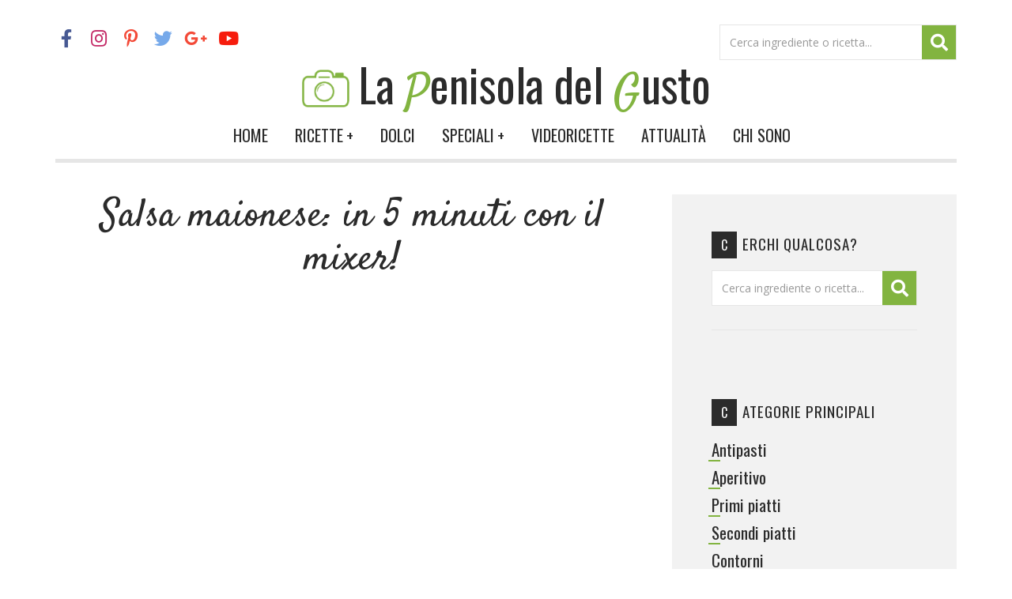

--- FILE ---
content_type: text/html; charset=utf-8
request_url: https://lapenisoladelgusto.it/ricetta/?recordId=35193-196&tqfp=5657_1_196
body_size: 71660
content:

<!DOCTYPE html>

<html id="aspnetHtml" xmlns="http://www.w3.org/1999/xhtml" lang="it">
<head><link rel="stylesheet" type="text/css" href="/Resources/Css/FrontEndCKEditorContent.css?v=34ac" /><meta charset="utf-8" /><meta http-equiv="X-UA-Compatible" content="IE=edge" /><meta name="viewport" content="width=device-width, initial-scale=1.0" /><title>
	Salsa maionese: in 5 minuti con il mixer!
</title><meta http-equiv="Content-Type" content="text/html; charset=utf-8" />

   <!-- Fogli di stile -->
   <link rel="stylesheet" type="text/css" media="screen" href="/Sites/355/Templates/893/css/bootstrap.css?v=4578" /><link href="../Sites/355/Templates/893/Menu.css" rel="stylesheet" media="screen" /><link href="../Sites/355/Templates/893/css/SpecificSections.css?v=1.8" rel="stylesheet" media="screen" />

   <!-- Fonts -->
   <link href="/Templates/Base20/FontAwesome/v5-15-4/css/all.min.css" rel="stylesheet" /><link href="https://fonts.googleapis.com/css?family=Open+Sans|Satisfy|Oswald" rel="stylesheet" />

   <!-- Script -->
   <script src="https://code.jquery.com/jquery.js"></script>
   <script src="http://code.jquery.com/jquery-1.8.2.js" type="text/javascript"></script>
   <script src="/Resources/js/jquery.migrate-1.2.1.min.js"></script>
   <script defer src="https://cdn.unblockia.com/h.js"></script>
   <script src="https://assets1aws.smiling.video/SmilingAssets/js/sm-common-func.js?1.0.1"></script>

   <script type="text/javascript" src="/Sites/355/Templates/893/js/bootstrap.min.js?v=3788"></script>

   <script>
		//Funzione per il menÃ¹
		$(window).scroll(function() {
			if ($(document).scrollTop() > 50) {
			$('header').addClass('shrink');
			} else {
			$('header').removeClass('shrink');
			}
		});

		function validatorScrollToError() {
			var $validationHighlight = $(".validation-highlight:visible, .validation-error-label:visible");
			if ($($validationHighlight).length > 0)
				$("html, body").animate({ scrollTop: $($validationHighlight).offset().top - 120 });
		}

		$(document).ready(function(){
			$('a[href*=#]').click(function() {
				if (location.pathname.replace(/^\//,'') == this.pathname.replace(/^\//,'')&& location.hostname == this.hostname) {
					var $target = $(this.hash);
					$target = $target.length && $target || $('[name=' + this.hash.slice(1) +']');
					if ($target.length) {
						var targetOffset = $target.offset().top - 120;
						$('html,body').animate({scrollTop: targetOffset}, 1000);
						return false;
					}
				}
				});
		})
   </script>

   <script type="application/javascript" src="https://ced.sascdn.com/tag/3295/smart.js" async></script>
   <script data-ad-client="ca-pub-5115323393036548" async src="https://pagead2.googlesyndication.com/pagead/js/adsbygoogle.js"></script>
   <script async="async" src="https://securepubads.g.doubleclick.net/tag/js/gpt.js"></script>
   <script>window.googletag = window.googletag || {cmd: []};</script>

   <script src="https://cdn.vertismedia.co.uk/tags/lapenisoladelgusto_it/h.js"></script>
   <script src="https://cdn.vertismedia.co.uk/tags/lapenisoladelgusto_it/pbh.js"></script>

   <!-- Google tag (gtag.js) -->
   <script async src="https://www.googletagmanager.com/gtag/js?id=G-XQP5JB57D0"></script>
   <script>
	    window.dataLayer = window.dataLayer || [];
	    function gtag(){dataLayer.push(arguments);}
	    gtag('js', new Date());

	    gtag('config', 'G-XQP5JB57D0', {'anonymize_ip': true });
   </script>
<link rel="shortcut icon" type="image/ico" href="/Sites/355/WebExplorer/PenisolaDelGusto.ico" />

<script type='text/javascript'>
(function(i,s,o,g,r,a,m){i['GoogleAnalyticsObject']=r;i[r]=i[r]||function(){
(i[r].q=i[r].q||[]).push(arguments)},i[r].l=1*new Date();a=s.createElement(o),
m=s.getElementsByTagName(o)[0];a.async=1;a.src=g;m.parentNode.insertBefore(a,m)
})(window,document,'script','https://www.google-analytics.com/analytics.js','ga');

ga('create', 'UA-76452002-1', 'auto');
ga('set', 'anonymizeIp', false);
ga('send', 'pageview');
</script><meta name="generator" content="ObjectWeb Framework" /><meta name="google-site-verification" content="tIrelOcYag6ODjkk4dY9dyPEdTP5h23vSgX7Yajj_Ms" /><meta name="keywords" content="salsa maionese, maionese, ricetta maionese, salsa tonnata, salsa facile, maionese facile, ricetta salata, salsa hamburger, ricetta salsa, salsa per hamburger, maionese pastorizzata, pastorizzare uova, maionese sicura, maionese cremosa," /><meta name="description" content="Il trucchetto semplice per preparare la maionese fatta in casa cremosa e delicata con 1 uovo intero, la ricetta infallibile!| La Penisola del Gusto" /><meta name="twitter:card" content="summary" /><meta name="twitter:title" content="Salsa maionese: in 5 minuti con il mixer!" /><meta name="twitter:description" content="Il trucchetto semplice per preparare la maionese fatta in casa cremosa e delicata con 1 uovo intero, la ricetta infallibile!" /><meta name="twitter:image" content="/Sites/355/WebExplorer/Ricette/SalseCondimenti/Maionese/maionese_fatta_in_casa-4413.jpg" /><meta content="Salsa maionese: in 5 minuti con il mixer!" property="og:title"><meta content="Il trucchetto semplice per preparare la maionese fatta in casa cremosa e delicata con 1 uovo intero, la ricetta infallibile!" property="og:description"><meta content="/Sites/355/WebExplorer/Ricette/SalseCondimenti/Maionese/maionese_fatta_in_casa-4413.jpg" property="og:image"><link rel="stylesheet" type="text/css" href="/Templates/Base20/Secure.css?v=77cb" /><link rel="stylesheet" type="text/css" href="/Templates/Base20/DataManagement.css?v=e9a" /><link rel="stylesheet" type="text/css" href="/Resources/Zebra_Datepicker/css/default.css?v=806f" /><link rel="stylesheet" type="text/css" href="/Templates/Base20/Dialogs.css?v=9633" /><link rel="stylesheet" type="text/css" href="/Templates/Base20/Treeview.css?v=6bbb" /><link rel="stylesheet" type="text/css" href="/Templates/Base20/Print.css?v=6c61" media="print" /><link rel="stylesheet" type="text/css" href="/Templates/Base20/Miscellaneus.css?v=6eb7" /><link rel="stylesheet" type="text/css" href="/Resources/Css/FrontEndToPdC.min.css?v=7f39" /><link rel="stylesheet" type="text/css" href="/Sites/355/WebExplorer/Plugins/Carousel/owl.carousel.min.css?v=31dc" /><link rel="stylesheet" type="text/css" href="/Sites/355/WebExplorer/Plugins/Carousel/owl.theme.default.css?v=31dd" /><script type="text/javascript" src="/Resources/Zebra_Datepicker/js/zebra_datepicker.js?v=806f"></script><script type="text/javascript" src="/Resources/js/src/jquery.ocupload.js?v=7361"></script><script type="text/javascript" src="/Resources/js/src/dropzone.js?v=8095"></script><script type="text/javascript" src="/Resources/js/jquery.blockUI.min.js?v=7d99"></script><script type="text/javascript" src="/Resources/js/ow.commons.min.js?v=7743"></script><script type="text/javascript" src="/Resources/js/src/ow.wizardForMacroSubstitutions.js?v=8095"></script><script type="text/javascript" src="/Resources/js/ow.dropdowntreeview.min.js?v=a963"></script><script type="text/javascript" src="/Resources/Js/ow.frontEndToPdC.min.js?v=8e0f"></script><script type="text/javascript" src="/Sites/355/WebExplorer/Plugins/Carousel/owl.carousel.min.js?v=31cb"></script><script type="text/javascript" src="/Resources/js/jquery.metadata.min.js?v=8095"></script><script type="text/javascript" src="/Resources/js/jquery.validate.min.js?v=7366"></script><script type="text/javascript" src="/Resources/js/src/jquery.validatemessage.it-IT.js?v=8095"></script><script type="text/javascript" src="/Resources/js/ow.control-data-input.min.js?v=76bb"></script><script type="text/javascript" src="/Resources/js/jquery.taconite.min.js?v=7361"></script><script type="text/javascript" src="/Resources/js/ow.urlbuilder.min.js?v=8094"></script><script type="text/javascript" src="/Resources/js/ui.core.min.js?v=8094"></script><script type="text/javascript" src="/Resources/js/ui.resizable.min.js?v=8095"></script><script type="text/javascript" src="/Resources/js/ui.draggable.min.js?v=8095"></script><script type="text/javascript" src="/Resources/js/ow.filemanagermodal.min.js?v=8e0e"></script><script type="text/javascript" src="https://www.google.com/recaptcha/api.js?onload=renderRecaptcha&render=explicit&hl=it" async defer"></script><script type="text/javascript" src="/Resources/js/ui.dialog.min.js?v=8095"></script><script type="text/javascript">$(document).ready(function () {
   $("form").keypress(function(e) {
      if (e.which == 13) {
         setSearchRecipeFilter();
         return false;
      }
   });
});


function setSearchRecipeFilter() {
   var filter = $(".sidebar .search-field input").val();

   if (filter == undefined || filter == "")
      filter = $("header .search-field input").val();

   if (filter == "")
      return false;

   filter = filter.replace("'", "");
   var cookieExpression = "SearchRecipeFilter";
   var cookieValue = "SearchRecipeFilterValue";

   var condition = "Titolo like '%$Filter$%' or DescrizioneLista like '%$Filter$%'";

   condition = condition.replace("$Filter$", filter);
   condition = condition.replace("$Filter$", filter);

   document.cookie = cookieExpression + "=" + condition + "; expires=; path=/";

   document.cookie = cookieValue + "=" + filter + "; expires=; path=/";
   return true;
};


function clickSearchRecipeFilter(e) {
   var charCode = e.which || e.keyCode;
   if (charCode == 13) {
      setSearchRecipeFilter();
      $(".search-field a")[0].click();
      return false;
   }
}
</script><script type="text/javascript">$(document).ready(function() {
    //Gestione Hover sul Menù nel content
    $(window).on("resize load", function() {
        if ($(window).width() > 991) {
            $('.dropdown').hover(function() {
                $(this).addClass('open');
            }, function() {
                $(this).removeClass('open');
            });
        }
    })
});</script><script type="text/javascript">$(document).ready(function(){
$('.owl-carousel.recipe-carousel').owlCarousel({
    loop:true,
    nav: true,
    navText: ["<i class='fa fa-long-arrow-left'></i>","<i class='fa fa-long-arrow-right'></i>"],
    dots: false,
    margin:50,
    autoplay:true,
    autoplayTimeout:3000,
    autoplayHoverPause:true,
    smartSpeed: 1000,
    responsive:{
        0:{
            items:1
        },
        500:{
            items:2
        },
        1200:{
            items:3
        }
    }
})
});</script><script type="text/javascript">
            var validator;

            $(document).ready(function () {
               $.validator.setDefaults({ 
                  meta: 'validate',
                  debug: false,
                  ignore: '.validation-excluded',
                  onsubmit: false,
                  errorElement: 'label', 
                  errorPlacement: function(error, element) {
                     //if (element.is(":radio"))
                     //   error.appendTo( element.parent().parent() );
                     //else if (element.is(":checkbox"))
                     //   error.appendTo( element.parent().parent() );
                     //else
                     //   error.appendTo( element.parent() );
                     error.appendTo( element.closest("div") );
                  }, 
                  errorClass: 'validation-error-label', 
                  highlight: function(element, errorClass) {
                     $(element).addClass('validation-highlight').attr('aria-describedby', this.idOrName(element) + '-error');
                  },
                  unhighlight: function(element, errorClass) {
                     $(element).removeClass('validation-highlight').removeAttr('aria-describedby');
                  }
               });

               validator = $('#aspnetForm').validate();
            });</script><script type="text/javascript">var siteKey = '6Ld7YjIgAAAAAD6TNdAhYX664TeKoVA1wdo9-2XR';
         var renderRecaptcha = function () {

           $(".recaptcha-container").each(function() {
               var $el = this;
               var widgetId = grecaptcha.render(this, {
                  sitekey: siteKey,
                  callback: function() {
                     reCaptchaCallback($el); 
                  },
                  "expired-callback": function() {
                     resetInputHidden($el); 
                  },
                  theme: 'light',
                  type: 'image',
                  size: 'normal'
               });       
               $(this).attr("widgetId", widgetId);
           });
         };


         var resetInputHidden = function (el) {
            $(el).prev(".recaptcha-input-hidden").val("");
            $(el).next(".recaptcha-required-message").removeClass("hidden");
            $(el).addClass("failed-recaptcha");
         };


         var reCaptchaCallback = function (el) {
            $(el).prev(".recaptcha-input-hidden").val("1");
            $(el).next(".recaptcha-required-message").addClass("hidden");
            $(el).removeClass("failed-recaptcha");     
         };


         var isReCaptchaValidV2 = function ($container) {

            if($(".recaptcha-input-hidden", $container).length == 0)
               return true;

            if($(".recaptcha-input-hidden", $container).val() == "")
               return false;

            var isValid;
            var action = "?action=IsReCaptchaV2Valid";
            var url = "/UI/Controls/CaptchaAjaxHandler.ashx" + action;     
            $.ajax({
               type: "POST",
               url: url,
               async: false,
               data:
               {        
                  captchaResponse: grecaptcha.getResponse($(".recaptcha-container", $container).attr("widgetId")),
               }, success: function(data) {
                  if (!AjaxError(data))
                     isValid = data == "True";
               }
            });
            return isValid;
         };</script><script type="text/javascript">$(document).ready(function(){
    if($(".comments-list .layout .record1").length==0)
         $(".comments-list .layout ").html("<div class='no-comments'>Non è presente nessun commento.</div>");
});</script><script type="text/javascript">$(document).ready(function(){ $('#fmPlaceHolder1').filemanager({currentSiteId: '355', rootFolderId: '11545', rootFolderName: '', ignoreUserPermissions: 'true', controlToSetId: 'attachmentFileInputHidden', imageToSetId: '', filter: '*.*', showUploadAction: true , callback: true }) });</script><script type="text/javascript">var ajaxErrorVar='Si è verificato un errore inatteso';var uploadAdmissedFileMessageVar='Non puoi caricare file di tipo {0}\nSono ammessi solo file\n{1}';var confirmWordVar='Conferma';var saveWordVar='Salva';var closeWordVar='Chiudi';var sqlWhereExpressionDialogTitleVar='Wizard di generazione espressioni per filtrare i dati in tabella';var wizardDialogTitleVar='Wizard di generazione espressioni';var rootFolderRelativePath='/Sites/355/WebExplorer/';var confirmDeleteVar='Confermi la cancellazione?';</script></head>

<body>
   <form method="post" action="./?recordId=35193-196&amp;tqfp=5657_1_196" id="aspnetForm" class="sitehost-id-1035 page-id-18866 layout-2col_b language-it-IT">
<div class="aspNetHidden">
<input type="hidden" name="__EVENTTARGET" id="__EVENTTARGET" value="" />
<input type="hidden" name="__EVENTARGUMENT" id="__EVENTARGUMENT" value="" />
<input type="hidden" name="__VIEWSTATEFIELDCOUNT" id="__VIEWSTATEFIELDCOUNT" value="46" />
<input type="hidden" name="__VIEWSTATE" id="__VIEWSTATE" value="/[base64]/YXV0b2xvZ2luPXRydWUiIHRhcmdldD0iX2JsYW5rIiBjbGFzcz0icGludGVyZXN0LXAiPjxpIGNsYXNzPSJmYWIgZmEtcGludGVyZXN0LXAiPjwvaT48L2E+CgogICAgIDxhIGhyZWY9Imh0dHBzOi8vdHdpdHRlci5jb20vbGFwZW5p" />
<input type="hidden" name="__VIEWSTATE1" id="__VIEWSTATE1" value="[base64]" />
<input type="hidden" name="__VIEWSTATE2" id="__VIEWSTATE2" value="[base64]" />
<input type="hidden" name="__VIEWSTATE3" id="__VIEWSTATE3" value="[base64]" />
<input type="hidden" name="__VIEWSTATE4" id="__VIEWSTATE4" value="[base64]" />
<input type="hidden" name="__VIEWSTATE5" id="__VIEWSTATE5" value="[base64]" />
<input type="hidden" name="__VIEWSTATE6" id="__VIEWSTATE6" value="[base64]" />
<input type="hidden" name="__VIEWSTATE7" id="__VIEWSTATE7" value="[base64]/cmVsPTAmZW5hYmxlanNhcGk9MSIgZnJhbWVib3JkZXI9IjAiIGFsbG93PSJhY2NlbGVyb21ldGVyOyBhdXRvcGxheTsgZW5jcnlwdGVkLW1lZGlhOyBneXJvc2NvcGU7IHBpY3R1cmUtaW4tcGljdHVyZSIgYWxs" />
<input type="hidden" name="__VIEWSTATE8" id="__VIEWSTATE8" value="[base64]" />
<input type="hidden" name="__VIEWSTATE9" id="__VIEWSTATE9" value="[base64]" />
<input type="hidden" name="__VIEWSTATE10" id="__VIEWSTATE10" value="[base64]/[base64]" />
<input type="hidden" name="__VIEWSTATE11" id="__VIEWSTATE11" value="[base64]" />
<input type="hidden" name="__VIEWSTATE12" id="__VIEWSTATE12" value="[base64]" />
<input type="hidden" name="__VIEWSTATE13" id="__VIEWSTATE13" value="[base64]" />
<input type="hidden" name="__VIEWSTATE14" id="__VIEWSTATE14" value="[base64]" />
<input type="hidden" name="__VIEWSTATE15" id="__VIEWSTATE15" value="[base64]" />
<input type="hidden" name="__VIEWSTATE16" id="__VIEWSTATE16" value="[base64]" />
<input type="hidden" name="__VIEWSTATE17" id="__VIEWSTATE17" value="[base64]" />
<input type="hidden" name="__VIEWSTATE18" id="__VIEWSTATE18" value="[base64]" />
<input type="hidden" name="__VIEWSTATE19" id="__VIEWSTATE19" value="[base64]/cmVjb3JkSWQ9MzUxOTMtNDEyJnRxZnA9NTY1N18xXzQxMiIgdGl0bGU9InVvdm8gZGkgcGFzcXVhIGFsIGNpb2Njb2xhdG8gcmlwaWVubyBjcmVtYSBtYXNjYXJwb25lIHJpY2V0dGEiPgoJCQkJCQk8ZGl2" />
<input type="hidden" name="__VIEWSTATE20" id="__VIEWSTATE20" value="[base64]/cmVjb3JkSWQ9MzUxOTMtNDExJnRxZnA9NTY1N18xXzQx" />
<input type="hidden" name="__VIEWSTATE21" id="__VIEWSTATE21" value="[base64]/[base64]" />
<input type="hidden" name="__VIEWSTATE22" id="__VIEWSTATE22" value="[base64]" />
<input type="hidden" name="__VIEWSTATE23" id="__VIEWSTATE23" value="[base64]" />
<input type="hidden" name="__VIEWSTATE24" id="__VIEWSTATE24" value="[base64]" />
<input type="hidden" name="__VIEWSTATE25" id="__VIEWSTATE25" value="[base64]" />
<input type="hidden" name="__VIEWSTATE26" id="__VIEWSTATE26" value="[base64]" />
<input type="hidden" name="__VIEWSTATE27" id="__VIEWSTATE27" value="[base64]" />
<input type="hidden" name="__VIEWSTATE28" id="__VIEWSTATE28" value="[base64]" />
<input type="hidden" name="__VIEWSTATE29" id="__VIEWSTATE29" value="[base64]/[base64]" />
<input type="hidden" name="__VIEWSTATE30" id="__VIEWSTATE30" value="[base64]" />
<input type="hidden" name="__VIEWSTATE31" id="__VIEWSTATE31" value="[base64]/[base64]" />
<input type="hidden" name="__VIEWSTATE32" id="__VIEWSTATE32" value="[base64]" />
<input type="hidden" name="__VIEWSTATE33" id="__VIEWSTATE33" value="[base64]/[base64]" />
<input type="hidden" name="__VIEWSTATE34" id="__VIEWSTATE34" value="[base64]/[base64]" />
<input type="hidden" name="__VIEWSTATE35" id="__VIEWSTATE35" value="[base64]" />
<input type="hidden" name="__VIEWSTATE36" id="__VIEWSTATE36" value="[base64]" />
<input type="hidden" name="__VIEWSTATE37" id="__VIEWSTATE37" value="[base64]" />
<input type="hidden" name="__VIEWSTATE38" id="__VIEWSTATE38" value="[base64]" />
<input type="hidden" name="__VIEWSTATE39" id="__VIEWSTATE39" value="[base64]" />
<input type="hidden" name="__VIEWSTATE40" id="__VIEWSTATE40" value="[base64]/[base64]" />
<input type="hidden" name="__VIEWSTATE41" id="__VIEWSTATE41" value="[base64]" />
<input type="hidden" name="__VIEWSTATE42" id="__VIEWSTATE42" value="[base64]" />
<input type="hidden" name="__VIEWSTATE43" id="__VIEWSTATE43" value="[base64]" />
<input type="hidden" name="__VIEWSTATE44" id="__VIEWSTATE44" value="[base64]" />
<input type="hidden" name="__VIEWSTATE45" id="__VIEWSTATE45" value="[base64]" />
</div>

<script type="text/javascript">
//<![CDATA[
var theForm = document.forms['aspnetForm'];
if (!theForm) {
    theForm = document.aspnetForm;
}
function __doPostBack(eventTarget, eventArgument) {
    if (!theForm.onsubmit || (theForm.onsubmit() != false)) {
        theForm.__EVENTTARGET.value = eventTarget;
        theForm.__EVENTARGUMENT.value = eventArgument;
        theForm.submit();
    }
}
//]]>
</script>


<div class="aspNetHidden">

	<input type="hidden" name="__VIEWSTATEGENERATOR" id="__VIEWSTATEGENERATOR" value="CA0B0334" />
</div>

      <header>
         <div class="container">
            <div>
               <div id="section-40879" class="section html">
   
   
   
   <div class="section-body"><div id="Skin_1x1" style="width: 1px; height: 1px;">
<script>
googletag.cmd.push(function() { googletag.display('Skin_1x1'); });
</script>
</div>
</div>
</div>

            </div>
            <div class="header-sections-container">
               <div id="section-38828" class="section google-translator">
   
   
   <div id="google_translate_element"></div><script> function googleTranslateElementInit() { new google.translate.TranslateElement({pageLanguage: 'it',layout: google.translate.TranslateElement.InlineLayout.SIMPLE}, 'google_translate_element')}</script><script src="//translate.google.com/translate_a/element.js?cb=googleTranslateElementInit"></script>

</div>
<div id="section-35241" class="section dinamic-html social-header">
   
   
   






     <a href="https://www.facebook.com/ricettedilucia/" target="_blank" class="facebook-f"><i class="fab fa-facebook-f"></i></a>

     <a href="https://www.instagram.com/lucia.sarti_food/?hl=it" target="_blank" class="instagram"><i class="fab fa-instagram"></i></a>

     <a href="https://www.pinterest.it/lapenisolablog/?autologin=true" target="_blank" class="pinterest-p"><i class="fab fa-pinterest-p"></i></a>

     <a href="https://twitter.com/lapenisoladelg" target="_blank" class="twitter"><i class="fab fa-twitter"></i></a>

     <a href="https://plus.google.com/u/0/104050658301431366902" target="_blank" class="google-plus-g "><i class="fab fa-google-plus-g "></i></a>

     <a href="https://www.youtube.com/channel/UCpMrtP802SMKisnIc0frspw?view_as=subscriber" target="_blank" class="youtube"><i class="fab fa-youtube"></i></a>






</div>
<div id="section-35287" class="section html search-section">
   
   
   <div class="search-field">
    <input type="text" class="form-control" placeholder="Cerca ingrediente o ricetta..." onkeypress="clickSearchRecipeFilter(event)" />
    <a href="/Default.aspx?pageid=18889" onclick="return setSearchRecipeFilter();"><i class="fas fa-search"></i></a>
</div>

</div>

            </div>
            <nav class="navbar navbar-default" role="navigation">
               <div class="navbar-header">
                  <a href="/" title="Home" class="navbar-brand">
                     <img src="/Sites/355/WebExplorer/Logo.png" alt='La Penisola del Gusto' class='img-responsive'/>
                     <div class="name">La <span>P</span>enisola del <span>G</span>usto</div>
                  </a>
                  <button type="button" class="navbar-toggle" data-toggle="collapse" data-target=".navbar-to-collapse">
                     <span class="sr-only">Toggle navigation</span>
                     <span class="icon-bar"></span>
                     <span class="icon-bar"></span>
                     <span class="icon-bar"></span>
                  </button>
               </div>
               <div class="collapse navbar-collapse navbar-to-collapse" role="navigation">
                  <div id="section-35197" class="section menu">
   <ul class="level1 nav navbar-nav navbar-right">
   <li>
         <a href="https://lapenisoladelgusto.it/"   >Home</a>         
         
   </li>
   <li class="dropdown">
         <a href="#mid14403" class="dropdown-toggle" data-toggle="dropdown" data-hover="dropdown"  >Ricette<span>+</span></a>         
         <ul class="level2 dropdown-menu">
   <li class="item-id-14404 item-1 first">
      <a href="https://lapenisoladelgusto.it/ricette/aperitivo/"   >
         Aperitivo
      </a>
      
   </li>
   <li class="item-id-14280 item-2">
      <a href="https://lapenisoladelgusto.it/ricette/antipasti/"   >
         Antipasti
      </a>
      
   </li>
   <li class="item-id-14294 item-3">
      <a href="https://lapenisoladelgusto.it/ricette/primi-piatti/"   >
         Primi piatti
      </a>
      
   </li>
   <li class="item-id-14295 item-4">
      <a href="https://lapenisoladelgusto.it/ricette/secondi-piatti/"   >
         Secondi piatti
      </a>
      
   </li>
   <li class="item-id-14296 item-5">
      <a href="https://lapenisoladelgusto.it/ricette/contorni/"   >
         Contorni
      </a>
      
   </li>
   <li class="item-id-14298 item-6">
      <a href="https://lapenisoladelgusto.it/ricette/pane-e-pizze/"   >
         Pane e Pizze
      </a>
      
   </li>
   <li class="item-id-14405 item-7">
      <a href="https://lapenisoladelgusto.it/ricette/torte-salate/"   >
         Torte salate
      </a>
      
   </li>
   <li class="item-id-14406 item-8">
      <a href="https://lapenisoladelgusto.it/dolci-e-dessert/"   >
         Dolci e Dessert
      </a>
      
   </li>
   <li class="item-id-14407 item-9">
      <a href="https://lapenisoladelgusto.it/ricette/salse-e-condimenti/"   >
         Salse e condimenti
      </a>
      
   </li>
   <li class="item-id-14301 item-10">
      <a href="https://lapenisoladelgusto.it/ricette/conserve-e-confetture/"   >
         Conserve e confetture
      </a>
      
   </li>
   <li class="item-id-14300 item-11">
      <a href="https://lapenisoladelgusto.it/ricette/piatti-unici/"   >
         Piatti unici
      </a>
      
   </li>
   <li class="item-id-14873 item-12 last">
      <a href="https://lapenisoladelgusto.it/ricette/bevande/"   >
         Bevande
      </a>
      
   </li>
</ul>

   </li>
   <li>
         <a href="https://lapenisoladelgusto.it/dolci-e-dessert/"   >Dolci</a>         
         
   </li>
   <li class="dropdown">
         <a href="#mid14302" class="dropdown-toggle" data-toggle="dropdown" data-hover="dropdown"  >Speciali<span>+</span></a>         
         <ul class="level2 dropdown-menu">
   <li class="item-id-14408 item-1 first">
      <a href="https://lapenisoladelgusto.it/speciali/feste/"   >
         Feste
      </a>
      
   </li>
   <li class="item-id-14409 item-2">
      <a href="https://lapenisoladelgusto.it/speciali/ricette-base/"   >
         Ricette base
      </a>
      
   </li>
   <li class="item-id-14303 item-3">
      <a href="https://lapenisoladelgusto.it/speciali/ricette-veloci/"   >
         Ricette veloci
      </a>
      
   </li>
   <li class="item-id-14304 item-4">
      <a href="https://lapenisoladelgusto.it/speciali/ricette-light/"   >
         Ricette light
      </a>
      
   </li>
   <li class="item-id-14410 item-5">
      <a href="https://lapenisoladelgusto.it/speciali/ricette-vegetariane/"   >
         Ricette vegetariane
      </a>
      
   </li>
   <li class="item-id-14306 item-6">
      <a href="https://lapenisoladelgusto.it/speciali/ricette-vegane/"   >
         Ricette vegane
      </a>
      
   </li>
   <li class="item-id-14305 item-7">
      <a href="https://lapenisoladelgusto.it/speciali/ricette-per-buffet/"   >
         Ricette per buffet
      </a>
      
   </li>
   <li class="item-id-14307 item-8">
      <a href="https://lapenisoladelgusto.it/speciali/ricette-pic-nic/"   >
         Ricette per pic-nic
      </a>
      
   </li>
   <li class="item-id-14308 item-9">
      <a href="https://lapenisoladelgusto.it/speciali/ricette-estive/"   >
         Ricette estive
      </a>
      
   </li>
   <li class="item-id-14309 item-10">
      <a href="https://lapenisoladelgusto.it/speciali/ricette-salva-cena/"   >
         Ricette salva cena
      </a>
      
   </li>
   <li class="item-id-14411 item-11">
      <a href="https://lapenisoladelgusto.it/speciali/ricette-per-bambini/"   >
         Ricette per bambini
      </a>
      
   </li>
   <li class="item-id-14412 item-12">
      <a href="https://lapenisoladelgusto.it/speciali/ricette-economiche/"   >
         Ricette economiche
      </a>
      
   </li>
   <li class="item-id-14413 item-13">
      <a href="https://lapenisoladelgusto.it/speciali/ricette-di-riciclo/"   >
         Ricette di riciclo
      </a>
      
   </li>
   <li class="item-id-14414 item-14">
      <a href="https://lapenisoladelgusto.it/speciali/ricette-svuota-frigo/"   >
         Ricette svuota frigo
      </a>
      
   </li>
   <li class="item-id-14415 item-15">
      <a href="https://lapenisoladelgusto.it/speciali/pranzo-in-ufficio/"   >
         Pranzo in ufficio
      </a>
      
   </li>
   <li class="item-id-14813 item-16">
      <a href="https://lapenisoladelgusto.it/speciali/svezzamento-tradizionale/"   >
         Svezzamento tradizionale
      </a>
      
   </li>
   <li class="item-id-14874 item-17 last">
      <a href="https://lapenisoladelgusto.it/speciali/ricette-con-il-lievito-madre/"   >
         Ricette con il lievito madre
      </a>
      
   </li>
</ul>

   </li>
   <li>
         <a href="https://lapenisoladelgusto.it/videoricette/"   >Videoricette</a>         
         
   </li>
   <li>
         <a href="https://lapenisoladelgusto.it/attualita/"   >Attualità</a>         
         
   </li>
   <li>
         <a href="https://lapenisoladelgusto.it/chi-sono/"   >Chi sono</a>         
         
   </li>
</ul>


</div>

               </div>
            </nav>
         </div>
      </header>

      

      <div class="page-content container">

         <div id="top">
            
         </div>

         <div id="middle" class="row">
            <div id="utility" class="utility">
               
            </div>
            <div id="content" role="main" class="content col-sm-8">
               <div id="section-35193" class="section dinamic-html">
   
   
   
   <div class="section-body">





<div class="recipe-detail">
   <h1>Salsa maionese: in 5 minuti con il mixer!</h1>
   <div class="text-center">
      <script type="application/javascript" src="https://ced.sascdn.com/tag/3295/smart.js" async></script>
      <div id="sas_72505_ricette_standard_article_inarticle_first"></div>
      <script type="application/javascript">
         var sas = sas || {};
         sas.cmd = sas.cmd || [];
         sas.cmd.push(
             function () {
                 sas.call(
                     { siteId: 277571, pageId: 1190405, formatId: 72505, tagId: "sas_72505_ricette_standard_article_inarticle_first" },
                     { networkId: 3295, domain: "https://www8.smartadserver.com" /*, onNoad: function() {} */ }
                 );
             }
         );
      </script>
   </div>
   
   <div class="embed-responsive embed-responsive-16by9" >
      <iframe src="https://www.youtube.com/embed/uLeyPAn5e0A?rel=0&enablejsapi=1" frameborder="0" allow="accelerometer; autoplay; encrypted-media; gyroscope; picture-in-picture" allowfullscreen class="embed-responsive-item"></iframe>
   </div>
   <div class="info">
      <div class="item col-sm-6 col-md-3 time-1" >
         <i class="far fa-clock"></i>
         <span>Tempo di preparazione</span>
         5 minuti
      </div>
      <div class="item col-sm-6 col-md-3 time-2" >
         <i class="far fa-clock"></i>
         <span>Tempo di cottura</span>
         0 minuti
      </div>
      <div class="item col-sm-6 col-md-3 dosi" >
         <i class="far fa-user"></i>
         <span>Dosi per</span>
         150 g di maionese
      </div>
      <div class="item col-sm-6 col-md-3" >
         <i class="fa fa-award"></i>
         <span>Difficoltà</span>
         Facile
      </div>
   </div>
   <div class="introduction" >La<strong> salsa maionese</strong> &egrave; una salsa originaria della<strong> cucina francese</strong>, si tratta si un&rsquo;<strong>emulsione di uovo ed olio</strong> con l&rsquo;aggiunta di aceto o limone per aiutare l&rsquo; emulsionamento. Si <strong>prepara velocemente</strong> ( in 5 minuti), viene consumata fredda e pu&ograve; essere usata  per la preparazione di altre salse come la <strong>salsa aioli</strong>, la salsa <strong>tartara</strong>, la <a href="/ricetta/?recordId=35193-116&tqfp=5657_1_116" target="_blank">salsa tonnata</a> e la <strong>salsa rosa</strong>. Si pu&ograve; consumare anche per condire: <a href="/ricetta/?recordId=35193-65&tqfp=5657_1_65" target="_blank">chips di patate</a>, <a href="/ricetta/?recordId=35193-239&tqfp=5657_1_239" target="_blank">crocchette</a>, cotolette, <a href="/ricetta/?recordId=35193-45&tqfp=5657_1_45" target="_blank">cracker</a>, crostini di pane farciti, <a href="/ricette/antipasti/" target="_blank">antipasti</a>, carne bollita, <a href="/ricetta/?recordId=35193-251&tqfp=5657_1_251" target="_blank">pizza</a> ecc.<br /><br />La maionese &ldquo;straccia&rdquo; quando si <strong>separano l&rsquo;olio e l&rsquo;uovo</strong>, questo pu&ograve; succedere se l&rsquo;olio <em>non viene aggiunto a filo</em>. Seguendo la ricetta e i consigli non vi succeder&agrave;, otterrete una <strong>salsa cremosa</strong> e morbida come quella comprata in pochi minuti. Certamente i tempi di conservazione della <strong>maionese fatta in casa</strong> sono diversi da quelli della maionese confezionata, ma il <strong>sapore &egrave; buonissimo</strong> e facendone in <strong>piccole quantit&agrave;</strong> non andr&agrave; sprecata. Si mantiene fino a<strong> 2 giorni in frigo </strong>coperta con pellicola. Se volete <a href="/ricetta/?recordId=35193-117&tqfp=5657_1_117" target="_blank">pastorizzare le uova</a>, troverete un articolo dedicato <a href="/ricetta/?recordId=35193-117&tqfp=5657_1_117" target="_blank">qui</a>.<br />Per preparare la maionese fatta in casa vi servir&agrave; un <strong>frullatore a immersione</strong>, questo attrezzo da cucina &egrave; necessario per <em>emulsionare velocemente gli ingredienti</em> e versare gradualmente &ldquo;a filo&rdquo; l&rsquo;olio.<br /></div>

   <div class="social-share">
      <span>Condividi con</span>
      <div class="addthis_inline_share_toolbox"></div>
   </div>


   
   <div class="text-center">
      <div id="sas_72505_ricette_standard_article_inarticle_second"></div>

      <script type="application/javascript">
         var sas = sas || {};
         sas.cmd = sas.cmd || [];
         sas.cmd.push(
             function () {
                 sas.call(
                     { siteId: 277571, pageId: 1190406, formatId: 72505, tagId: "sas_72505_ricette_standard_article_inarticle_second" },
                     { networkId: 3295, domain: "https://www8.smartadserver.com" /*, onNoad: function() {} */ }
                 );
             }
         );
      </script>
   </div>
   <div class="ingredients" >
      <span class="title">Ingredienti</span>
      <ul><li>    100 ml di olio di semi</li><li>    1 uovo medio</li><li>    1 cucchiaino di succo di limone (facoltativo)</li><li>    sale fino</li></ul>
      <div class="note" >
         <span class="note-title">Note per gli ingredienti</span>
         Usate l&rsquo;olio di semi o quello di oliva, non l&rsquo;extra vergine perch&egrave; aromatizza molto la salsa e ne compromette anche il sapore. &ndash; Se usate un uovo grande potrebbe servirvi altro olio. &ndash; Il succo di limone aiuta l&rsquo;emulsione degli altri ingredienti ma &egrave; facoltativo, diverse volte ho provato a fare <u>la maionese senza limone ed &egrave; venuta bene lo stesso</u>.<h3 style="text-align: center;">Come pastorizzare le uova per la maionese</h3>Non necessariamente la maionese si fa con le uova crude, <a href="/ricetta/?recordId=35193-117&tqfp=5657_1_117" target="_blank">qui</a> trovate il procedimento dettagliato per<a href="/ricetta/?recordId=35193-117&tqfp=5657_1_117" target="_blank"> pastorizzare la maionese</a> e minimizzare i rischi di batteri, funghi e lieviti.<br />
      </div>
   </div>
   <script type="application/javascript" src="https://ced.sascdn.com/tag/3295/smart.js" async></script>

   <div class="preparation" >
      <span class="title">Preparazione</span>
      In un boccale alto e stretto mettete l&rsquo;uovo e il sale, azionate il frullatore a immersione e aggiungete a filo il succo di limone (facoltativo) e l&rsquo;olio a filo.<br /><em>Aggiungete gradualmente l&rsquo;olio aspettando che si amalgami perfettamente con l&rsquo;uovo, perci&ograve; versatelo a filo in piccole quantit&agrave; ma in maniera costante.</em><br /><img src="/Sites/355/WebExplorer/Ricette/SalseCondimenti/Maionese/SALSA_MAIONESE_RICETTA-.jpg" alt="salsa maionese fatta in casa verso olio nel mixer con l uovo ricetta" class="img-responsive" width="1900" height="1267" /><br />Continuate senza fermare il mixer per 5-6 minuti aggiungendo poco alla volta tutto l&rsquo;olio e lasciando sempre il frullatore immerso nella salsa.<br />Inizialmente la salsa sar&agrave; liquida poi gradualmente si emulsioner&agrave; fino a diventare cremosa come una mousse.<br /><img src="/Sites/355/WebExplorer/Ricette/SalseCondimenti/Maionese/SALSA_MAIONESE_RICETTA-1.jpg" alt="salsa cremosa maionese ricetta facile veloce" class="img-responsive" width="1900" height="1267" /><br />Fermatevi, copritela con della pellicola trasparente e tenetela in frigo fino al momento dell&rsquo;utilizzo, si conserva per qualche giorno in frigo.<h3 style="text-align: center;">Varianti</h3>SALSA AIOLI (all&rsquo;aglio): Aggiungete alla maionese uno spicchio di aglio pestato.<br /><br /><a href="/ricetta/?recordId=35193-196&tqfp=5657_1_196" target="_blank">SALSA TONNATA</a><br /><br />SALSA TARTARA: Aggiungete un cucchiaio di capperi tritati ed erbe aromatiche (potete sostituire i capperi con i cetrioli per renderla pi&ugrave; fresca).<br /><br />SALSA ROSA: Aggiungete alla maionese della passata di pomodoro (o del ketchup se preferite) e un cucchiaio di yogurt greco, potete regolare le dosi del pomodoro in base al colore della salsa.<br /><img src="/Sites/355/WebExplorer/Ricette/SalseCondimenti/Maionese/maionese_fatta_in_casa-4412.jpg" class="img-responsive" width="1268" height="1900" alt="" /><br />
   </div>
   <div class="back-links">
      <span>Ricetta contenuta nelle categorie: </span>
      <a href="/ricette/salse-e-condimenti/">Salse e condimenti</a> <a href="/speciali/ricette-base/">Ricette base</a><a href="/speciali/ricette-veloci/">Ricette veloci</a>
   </div>
   <div class="social-share">
      <span>Condividi con</span>
      <div class="addthis_inline_share_toolbox"></div>
   </div>
</div>


<script type="text/javascript">
   $(document).ready(function () {
      $('.table-view .tableFields .form-group:last-child').hide();
      $('#fld5657').val(196);

      var ldjson = JSON.parse($("script[type='application/ld+json']").text());

      // Aggiungo ingredienti
      var recipeIngredients = { "recipeIngredient": [] };
      $("div.ingredients li").each(function () {
         recipeIngredients["recipeIngredient"].push($(this).text());
      });

      if (recipeIngredients["recipeIngredient"].length != 0)
         $.extend(ldjson, recipeIngredients);

      // Aggiungo tempo 1
      if ($("div.info .item.time-1").length != 0) {

         var time1 = $("div.info .item.time-1").html();
         time1 = time1.substr(time1.indexOf("</span>") + 7);

         time1 = time1.replace("\n", "");
         time1 = time1.replace("\n", "");
         time1 = time1.trim();

         var time1Array = { "prepTime": getISO8601DateTimeFormat(time1) };

         $.extend(ldjson, time1Array);
      }

      // Aggiungo tempo 2
      if ($("div.info .item.time-2").length != 0) {

         var time2 = $("div.info .item.time-2").html();
         time2 = time2.substr(time2.indexOf("</span>") + 7);

         time2 = time2.replace("\n", "");
         time2 = time2.replace("\n", "");
         time2 = time2.trim();

         var time2Array = { "cookTime": getISO8601DateTimeFormat(time2) };

         $.extend(ldjson, time2Array);
      }

      // Aggiungo dosi
      if ($("div.info .item.dosi").length != 0) {

         var dosi = $("div.info .item.dosi").html();
         dosi = dosi.substr(dosi.indexOf("</span>") + 7);

         dosi = dosi.replace("\n", "");
         dosi = dosi.replace("\n", "");
         dosi = dosi.trim();

         var dosiArray = { "recipeYield": dosi };

         $.extend(ldjson, dosiArray);
      }


      $("script[type='application/ld+json']").text(JSON.stringify(ldjson));
   });


   //function getISO8601DateTimeFormat(time) {
   //   var ISO8601TimeFormat = "PT";

   //   var values = time.split(" or");

   //   var hour;
   //   var minutes;

   //   if (values.length > 1 && time.indexOf(" minut") != -1) {

   //      // 1 ora e 30 minuti
   //      hour = getNumber(values[0]);
   //      minutes = getNumber(values[1]);

   //   } else {
   //      if (time.indexOf(" or") == -1) {

   //         if (time.indexOf("-") == -1)
   //            // 30 minuti
   //            minutes = getNumber(values[0]);
   //         else
   //            // 30-40 minuti
   //            minutes = getNumber(values[0].split("-")[0]);

   //      } else {

   //         if (time.indexOf("-") == -1)
   //            // 3 ore
   //            hour = getNumber(values[0]);
   //         else
   //            // 5-6 ore
   //            hour = getNumber(values[0].split("-")[0]);

   //      }
   //   }

   //   return ISO8601TimeFormat + (hour == undefined ? "" : hour + "H") + (minutes == undefined ? "" : minutes //+ "M");
   //}


   function getISO8601DateTimeFormat(time) {
      var ISO8601TimeFormat = "PT";

      var hour = getValue(time, time.indexOf(" or"));
      var minutes = getValue(time, time.indexOf(" minut"));

      return ISO8601TimeFormat + (hour == "" ? "" : hour + "H") + (minutes == "" ? "" : minutes + "M");
   }


   function getValue(time, pos) {
      var value = "";

      if (pos != -1) {
         pos--;
         while (pos >= 0 && isDigit(time.substr(pos, 1)))
            value = time.substr(pos--, 1) + value;
      }

      return value;
   }


   function isDigit(character) {
      return "0123456789".indexOf(character) > -1;
   }


</script>

<script type='text/javascript' src='//s7.addthis.com/js/300/addthis_widget.js#pubid=ra-5ca45dc9fbbbb8a8'></script>

<script type="application/ld+json">
   {"@context":"http://schema.org/",
   "@type":"Recipe",
   "image": "/Sites/355/WebExplorer/Ricette/SalseCondimenti/Maionese/maionese_fatta_in_casa-4413.jpg",
   "name": "Salsa maionese: in 5 minuti con il mixer!",
   "author": "La penisola del gusto",
   "description": "Il trucchetto semplice per preparare la maionese fatta in casa cremosa e delicata con 1 uovo intero, la ricetta infallibile&#33;&#124; La Penisola del Gusto",
   "keywords" : "salsa maionese, maionese, ricetta maionese, salsa tonnata, salsa facile, maionese facile, ricetta salata, salsa hamburger, ricetta salsa, salsa per hamburger, maionese pastorizzata, pastorizzare uova, maionese sicura, maionese cremosa, "}
</script>



</div>
</div>
<div id="section-38791" class="section html text-center">
   
   
   
   <div class="section-body"><script type="application/javascript" src="https://ced.sascdn.com/tag/3295/smart.js" async></script>
<div id="sas_72505_ricette_standard_article_inarticle_third">&nbsp;</div>
<script type="application/javascript">
    var sas = sas || {};
    sas.cmd = sas.cmd || [];
    sas.cmd.push(
        function () {
            sas.call(
                { siteId: 277571, pageId: 1190407, formatId: 72505, tagId: "sas_72505_ricette_standard_article_inarticle_third" },
                { networkId: 3295, domain: "https://www8.smartadserver.com" /*, onNoad: function() {} */ }
            );
        }
    );
</script>
</div>
</div>
<div id="section-35200" class="section dinamic-html-filter">
   
   
   <div class="section-title">
		<h2>Ricette correlate</h2>
		
   </div>
   <div class="section-body">







<div class="owl-carousel owl-theme recipe-carousel">
		   
				<div class="item">
					 <a href="https://lapenisoladelgusto.it/ricetta/torta-colomba-pasqua/?recordId=35193-414&tqfp=5657_1_414" title="">
						<div style="background-image:url('/Sites/355/WebExplorer/Ricette/Pasqua/FintaColomba/colomba_pasquale_al_cioccolato_ricetta_torta-4804.jpg')" class="image"></div>
						<span class="title">Torta colomba di Pasqua: con crema di nocciole o pistacchi!</span>
						<span class="more">Leggi la ricetta <i class="far fa-arrow-alt-circle-right"></i></span>
					</a>
				</div>
		   
				<div class="item">
					 <a href="https://lapenisoladelgusto.it/ricetta/uovo-cioccolato-pasqua-tiramisu/?recordId=35193-412&tqfp=5657_1_412" title="uovo di pasqua al cioccolato ripieno crema mascarpone ricetta">
						<div style="background-image:url('/Sites/355/WebExplorer/Ricette/Pasqua/UovoPasquaRipieno/uovo_di_pasqua_ripieno_crema_mascarpone_ricetta-4788.jpg')" class="image"></div>
						<span class="title">Uovo di Pasqua ripieno: con crema veloce al mascarpone!</span>
						<span class="more">Leggi la ricetta <i class="far fa-arrow-alt-circle-right"></i></span>
					</a>
				</div>
		   
				<div class="item">
					 <a href="https://lapenisoladelgusto.it/ricetta/crocchette-salate-filanti-patate/?recordId=35193-413&tqfp=5657_1_413" title="crocchette filanti di patate formaggio morbide ricetta salata ">
						<div style="background-image:url('/Sites/355/WebExplorer/Ricette/Antipasti/FingerFood/Crocchette salate/crocchette_salate_castagnole_patate_formaggio-4582.jpg')" class="image"></div>
						<span class="title">Crocchette salate: Filanti con patate e formaggio!</span>
						<span class="more">Leggi la ricetta <i class="far fa-arrow-alt-circle-right"></i></span>
					</a>
				</div>
		   
				<div class="item">
					 <a href="https://lapenisoladelgusto.it/ricetta/ravioli-dolci-carnevale/?recordId=35193-411&tqfp=5657_1_411" title="ravioli dolci ricetta carnevale ricotta cioccolato facili">
						<div style="background-image:url('/Sites/355/WebExplorer/Ricette/Carnevale/RavioliDolci/ravioli_dolci_carnevale-4618.jpg')" class="image"></div>
						<span class="title">Ravioli dolci di Carnevale (Ripieni di ricotta e cioccolato!)</span>
						<span class="more">Leggi la ricetta <i class="far fa-arrow-alt-circle-right"></i></span>
					</a>
				</div>
		   
				<div class="item">
					 <a href="https://lapenisoladelgusto.it/ricetta/maschere-carnevale-dolci/?recordId=35193-410&tqfp=5657_1_410" title="maschere dolci carnevale biscotti decorati facili al cioccolato">
						<div style="background-image:url('/Sites/355/WebExplorer/Ricette/Carnevale/MaschereCarnevale/maschere_biscotti_carnevale_ricetta-4613.jpg')" class="image"></div>
						<span class="title">Maschere di Carnevale: biscotti di pasta frolla e Cioccolato!</span>
						<span class="more">Leggi la ricetta <i class="far fa-arrow-alt-circle-right"></i></span>
					</a>
				</div>
		   
				<div class="item">
					 <a href="https://lapenisoladelgusto.it/ricetta/biscotti-carnevale/?recordId=35193-409&tqfp=5657_1_409" title="biscotti nutella codette ricetta carnevale facile cacao">
						<div style="background-image:url('/Sites/355/WebExplorer/Ricette/Carnevale/BiscottiCarnevale/biscotti_carnevale_arcobaleno-4602.jpg')" class="image"></div>
						<span class="title">Biscotti di Carnevale: colorati e facili con la Nutella!</span>
						<span class="more">Leggi la ricetta <i class="far fa-arrow-alt-circle-right"></i></span>
					</a>
				</div>
		   
				<div class="item">
					 <a href="https://lapenisoladelgusto.it/ricetta/tartufi-cioccolato-ricotta/?recordId=35193-408&tqfp=5657_1_408" title="palline cioccolato ricotta morbide veloci ricetta senza cottura">
						<div style="background-image:url('/Sites/355/WebExplorer/Ricette/DolciDessert/Pasticcini/TratufiCioccolato/tartufi_cioccolato_ricotta_ricetta-4588.jpg')" class="image"></div>
						<span class="title">Tartufi al cioccolato: Veloci con 4 ingredienti!</span>
						<span class="more">Leggi la ricetta <i class="far fa-arrow-alt-circle-right"></i></span>
					</a>
				</div>
		   
				<div class="item">
					 <a href="https://lapenisoladelgusto.it/ricetta/biscotti-cocco-cioccolato/?recordId=35193-407&tqfp=5657_1_407" title="biscotti al cocco facili e senza burro con decorazioni al cioccolato">
						<div style="background-image:url('/Sites/355/WebExplorer/Ricette/DolciDessert/Biscotti/BiscottiCocco/biscotti_cocco_cioccolato_ricetta-4545.jpg')" class="image"></div>
						<span class="title">Biscotti al cocco: facili e Golosi con pasta frolla al cocco</span>
						<span class="more">Leggi la ricetta <i class="far fa-arrow-alt-circle-right"></i></span>
					</a>
				</div>
		   
				<div class="item">
					 <a href="https://lapenisoladelgusto.it/ricetta/torta-versata-marmellata/?recordId=35193-406&tqfp=5657_1_406" title="torta versata marmellata facile ricetta soffice sapore delicato ">
						<div style="background-image:url('/Sites/355/WebExplorer/Ricette/DolciDessert/Torte/Torta Versata Marmellata/torta_versata_marmellata_ricetta-4568.jpg')" class="image"></div>
						<span class="title">Torta versata alla marmellata (delicata e facile!)</span>
						<span class="more">Leggi la ricetta <i class="far fa-arrow-alt-circle-right"></i></span>
					</a>
				</div>
		   
				<div class="item">
					 <a href="https://lapenisoladelgusto.it/ricetta/biscotti-arancia-morbidi/?recordId=35193-405&tqfp=5657_1_405" title="biscotti all arancia morbidi leggeri all olio con succo arancia ">
						<div style="background-image:url('/Sites/355/WebExplorer/Ricette/DolciDessert/Biscotti/BiscottiMorbidiArancia/biscotti_morbidi_allarancia-4526.jpg')" class="image"></div>
						<span class="title">Biscotti morbidi all'arancia (senza burro!)</span>
						<span class="more">Leggi la ricetta <i class="far fa-arrow-alt-circle-right"></i></span>
					</a>
				</div>
		   
</div>




</div>
</div>
<div id="section-35205" class="section table-view get-comments">
   
   
   <div class="section-title">
		<h2>Lascia un commento</h2>
		
   </div>
   <div class="section-body">








<style type="text/css">
   .upload-link-container a {
      white-space: nowrap;
   }
</style>

<div id="ContentPanePlaceHolder_ctl03_TableViewPanel">
	

   <script type="text/javascript">

      var tablesSectionId = 35205;

      $(document).ready(function () {

         // Binding per il dblclick per uncheccare i radio button
         $("#tableView .input-type-optionbutton").bind("dblclick", function () {
            $(this).prop("checked", "");
         });

         $(".dropdownlist-for-filter").bind("change", function (e) {
            filterTypeChange(this);
         });

         $(".dropdownlist-for-filter").each(function () {
            filterTypeChange(this);
         });

         if ($(".new-buttons").length > 0)
            $(".buttons").insertBefore($(".new-buttons"));

         if ($(".new-legend").length > 0)
            $(".legend").insertBefore($(".new-legend"));

         // Se nella pagina corrente è attivo il validator, lo attivo anche sul form generato da ocupload
         if ($.validator != null) {
            $("form.form-upload").each(function () {
               $(this).validate();
            });
         }

         bindDropzone();
      });


      function bindDropzone() {

         if ($(".upload-document-box .btn").length == 0)
            return;

         Dropzone.autoDiscover = false;

         var $buttons = $(".upload-document-box .btn");

         $buttons.each(function () {
            var $fileContainer = $(this).closest(".file-container");
            var acceptedFiles = $(".file-pattern", $fileContainer).val();
            acceptedFiles = acceptedFiles == "." ? null : acceptedFiles;
            var maxFilesize = $(".max-file-size", $fileContainer).val();

            let dropzone = new Dropzone(this, {
               previewsContainer: false,
               url: "/Modules/Cms/TableQueryViewAjaxHandler.ashx?action=standardDropzoneUpload&sectionId=" + tablesSectionId,
               maxFiles: 1,
               acceptedFiles: acceptedFiles,
               maxFilesize: maxFilesize,
               addedfile: function (file) {
                  var $fileContainer = $(dropzone.element).closest(".file-container");
                  var $inputTypeFile = $(".input-type-file", $fileContainer);
                  $inputTypeFile.attr("loading-started", "");
                  $inputTypeFile.val("..."); // Serve qualora il campo sia required (in questo caso scatta il validatore required)
                  $inputTypeFile.valid();
               },
               success: function (file, response) {

                  var $fileContainerSelector = $(dropzone.element).closest(".file-container");
                  $(".file-src", $fileContainerSelector).html(file.name);
                  $(".file-name", $fileContainerSelector).html(file.name);

                  var size = "";
                  var unitMeasure = "";

                  if (file.size < 1024) {
                     size = file.size;
                     unitMeasure = "byte";
                  } else if (file.size < 1048576) {
                     // < 1 MB
                     size = parseInt(file.size / 1024) + (file.size % 1024 == 0 ? 0 : 1);
                     unitMeasure = "KB";
                  } else {
                     size = decimalToString(file.size / 1048576);
                     unitMeasure = "MB";
                  }

                  $(".file-dimension .size", $fileContainerSelector).html(size);
                  $(".file-dimension .unit-measure", $fileContainerSelector).html(unitMeasure);

                  $("input.file-src", $fileContainerSelector).val(response);
                  $(".upload-document-box", $fileContainerSelector).hide();
                  $(".uploaded-file-box", $fileContainerSelector).show();
               },
               error: function (file, response) {

                  var $fileContainer = $(dropzone.element).closest(".file-container");
                  var $inputTypeFile = $(".input-type-file", $fileContainer);
                  $($inputTypeFile).attr("customMessage", response);
                  $inputTypeFile.removeAttr("loading-started");
                  $inputTypeFile.attr("loading-error", "");
               },
               complete: function (file) {
                  dropzone.files = [];

                  var $fileContainer = $(dropzone.element).closest(".file-container");
                  var $inputTypeFile = $(".input-type-file", $fileContainer);

                  $inputTypeFile.val("..."); // Serve qualora il campo sia required (in questo caso scatta il validatore required)
                  $($inputTypeFile).valid();

                  $inputTypeFile.removeAttr("loading-started");
                  $inputTypeFile.removeAttr("loading-error");
                  $inputTypeFile.val("");

               }
            });
            //   } catch (err) {
            //      alert(err);
            //   }
         });
      }


      function fileCustomMessage(el) {
         var loadingStarted = $(el).attr("loading-started");
         var loadingError = $(el).attr("loading-error");

         if (loadingStarted != undefined) {

            $(el).attr("customMessage", "Caricamento in corso...");
            return false;
         } else if (loadingError != undefined)
            // Il customMessage è valorizzato con l'effettivo errore
            return false;

         $(el).removeAttr("customMessage");

         return true;
      }


      function downloadFile(el, tableFieldId) {
         var action = "?action=downloadFile";
         tableFieldId = "&tableFieldId=" + tableFieldId;
         var tableDataRecordId = "&tableDataRecordId=" + $("#tableView .tableDataRecordIdInputHidden").val();

         var url = "/Modules/Cms/TableQueryViewAjaxHandler.ashx" + action + tableFieldId + tableDataRecordId;

         $(el).attr("href", url);

         return true;
      }


      function downloadFile2(el, tableFieldId) {

         var action = "?action=downloadFile2";
         tableFieldId = "&tableFieldId=" + tableFieldId;
         //var tableDataRecordId = "&tableDataRecordId=" + $("#tableView .tableDataRecordIdInputHidden").val(); 20251229
         var tableDataRecordId = "&tableDataRecordId=" + $(".tableDataRecordIdInputHidden", $(el).closest(".section")).val();

         var $container = $(el).closest(".file-container");
         var relativeFileName = $("input.file-src", $container).val();
         relativeFileName = "&relativeFileName=" + getFileNameForQueryString(relativeFileName);

         var href = "/Modules/Cms/TableQueryViewAjaxHandler.ashx" + action + tableFieldId + tableDataRecordId + relativeFileName;

         $(el).attr("href", href);
         $(el)[0].click();

         return false;
      }


      function removeFile2(el) {
         var $container = $(el).closest(".file-container");

         $(".input-type-file", $container).val("");
         $("input.file-src", $container).val("#");

         $(".upload-document-box", $container).show();
         $(".uploaded-file-box", $container).hide();
      }


      // Se il checkbox acconsenti della privacy è checcato disabilita il bottone conferma
      function enableDisableButtonConfirm(el) {

         if ($(el).prop("checked"))
            $("#privacyDontConfirm").prop("checked", "");
      }

      // Se il checkbox NON acconsenti della privacy è checcato disabilita il bottone conferma
      function disableButtonConfirm(el) {

         if ($(el).prop("checked"))
            $("#privacyConfirm").prop("checked", "");
      }


      function fileManagerCallback(settings) {

         var selectedFileName = $("#" + settings.controlToSetId).val();
         $("#" + settings.controlToSetId).val(selectedFileName);
      }


      function fiscalCodeValidation(tableFieldId) {
         var $fieldSelector = $("#fld" + tableFieldId);

         $fieldSelector.removeAttr("customMessage");

         if ($fieldSelector.val() == "")
            return true;

         var errorMessage = fiscalCode($fieldSelector.val(), false);

         if (errorMessage != "") {
            $($fieldSelector.attr("customMessage", "Codice Fiscale errato"));

            return false;
         }

         return true;
      }


      function vatNumberValidation(tableFieldId) {
         var $fieldSelector = $("#fld" + tableFieldId);

         $fieldSelector.removeAttr("customMessage");

         if ($fieldSelector.val() == "")
            return true;

         var errorMessage = vatNumber($fieldSelector.val());

         if (errorMessage != "") {
            $($fieldSelector.attr("customMessage", "Partita IVA errata"));

            return false;
         }

         return true;
      }


      async function noErrorInTableView(el) {

         var $container = $(el).closest(".inputbox");

         var isRecaptchaValidV2 = true;
         var isReCaptchaValidV2Function = (typeof isReCaptchaValidV2 == "function");
         if (isReCaptchaValidV2Function)
            isRecaptchaValidV2 = isReCaptchaValidV2($container);

         $(".recaptcha-container", $container).next(".recaptcha-required-message").addClass("hidden");

         if (!isRecaptchaValidV2) {
            $(".recaptcha-container", $container).addClass("failed-recaptcha");
            $(".recaptcha-container", $container).next(".recaptcha-required-message").removeClass("hidden");
         }

         // 20251027
         //if ($("input", $container).length > 0)
         //   $("input", $container).valid();

         //if ($("textarea", $container).length > 0)
         //   $("textarea", $container).valid();

         //if ($("select", $container).length > 0)
         //   $("select", $container).valid();
         //$("form").validate().resetForm();
         //$("form").validate().reset();
         //$("form").validate().clean();
         //$("form").validate().init();
         //$("#fld8295").valid();
         $("label.validation-error-label", $container).remove();
         if ($("input, textarea, select", $container).length > 0)
            $("input, textarea, select", $container).valid();

         if ($(".validation-error-label:visible", $container).length == 0) {
            // Ha superato tutti i validatori

            // Alert per avvisare che deve confermare il trattamento dati personali
            var checkedAttribute = $("#privacyConfirm", $container).prop("checked");
            if (!checkedAttribute && checkedAttribute != undefined) {
               if (privacyAlertToAcceptTextVar != "")
                  alert(privacyAlertToAcceptTextVar);

               return false;
            }

            // Controllo se il bottone è disabilitato
            var disabledAttribute = $(".save-anchor", $container).prop("disabled");
            if (disabledAttribute != "" && disabledAttribute != undefined)
               return false;

            if (typeof customValidation == "function") {
               if (!customValidation())
                  return false;
            }

            if (!isRecaptchaValidV2) {
               $(".recaptcha-container", $container).addClass("failed-recaptcha");
               $(".recaptcha-container", $container).next(".recaptcha-required-message").removeClass("hidden");
               return false;
            }

            // Google ReCaptcha V3
            var isRecaptchaValidV3 = true;
            var isReCaptchaValidV3Function = (typeof isReCaptchaValidV3 == "function");
            if (isReCaptchaValidV3Function)
               isRecaptchaValidV3 = await isReCaptchaValidV3();

            if (!isRecaptchaValidV3)
               return false;

            // Nasconde i bottoni Conferma e Annulla
            $(el).parent().hide();

      //return true;
            //__doPostBack('ctl00$ContentPanePlaceHolder$ctl03$saveAnchor', '');

            var saveButtonDoPostBackParameter = $(el).attr("href");
            saveButtonDoPostBackParameter = saveButtonDoPostBackParameter.substr(saveButtonDoPostBackParameter.indexOf("'") + 1);
            saveButtonDoPostBackParameter = saveButtonDoPostBackParameter.substr(0, saveButtonDoPostBackParameter.indexOf("'"));
            __doPostBack(saveButtonDoPostBackParameter, '');
         }

         if (isReCaptchaValidV2Function && isRecaptchaValidV2 && $(".recaptcha-input-hidden", $container).length != 0) {
            $(".recaptcha-container", $container).addClass("failed-recaptcha");
            $(".recaptcha-container", $container).next(".recaptcha-required-message").removeClass("hidden");
            $(".recaptcha-input-hidden", $container).val("");
            grecaptcha.reset($(".recaptcha-container", $container).attr("widgetId"));
         }

         return false;
      }


      // Gestisce l'evento change della lista a discesa che indica il tipo di operazione di filtro
      function filterTypeChange(el) {
         var selectedValue = $(el).val();

         var id = el.id;

         if (id.length > 20)
            id = 0;
         else
            id = id.substr(3, id.length - 5);

         $("." + id + ".input-div").show();

         $("#fil" + id + "_1").hide(); // Campo da
         $("#fil" + id + "_2").hide(); // Campo a
         $("#fil" + id + "_3").hide(); // Giorni da oggi (vale solo per le date)

         switch (selectedValue) {
            case "1":
            case "2":
            case "3":
            case "4":
            case "5":
            case "6":
            case "9":
            case "a":
               $("#fil" + id + "_1").show();
               break;

            case "7": // Compreso in intervallo
            case "8": // NON compreso in intervallo
               $("#fil" + id + "_1").show();
               $("#fil" + id + "_2").show();
               break;

            case "0": // Nessun filtro
            case "b": // Valorizzato
            case "c": // Non Valorizzato
            case "g": // Utente autenticato
            case "h": // Utente anonimo
            case "i": // Utente attivo
            case "o": // Ruoli dell'utente corrente
               $("." + id + ".input-div").hide();
               break;

            case "f": // Giorni da oggi
               $("#fil" + id + "_3").show(); // Giorni da oggi (vale solo per le date)
               break;

            case "l": // Utente selezionato
               $("#fil" + id + "_1").show();
               break;

            case "m": // Utenti in ruolo
               $("#fil" + id + "_2").show();
               break;
         }
      }


      // <summary>
      // Inizializza l'upload per un dato thumbnail
      // </summary>
      // <param name="hidden">Selettore jQuery dell'elemento input hidden che conterrà il filename uploadato</param>
      // <param name="link">Selettore jQuery dell'elemento a il cui click attiva l'upload</param>
      // <param name="img">Selettore jQuery dell'elemento img</param>
      function initUpload(hidden, link, img, width, height, allowedFileExtensions) {

         $(link).upload({
            name: "file",
            method: "post",
            enctype: "multipart/form-data",
            action: "/Modules/Cms/TablesUploadFieldImageHandler.ashx?width=" + width + "&height=" + height + "&allowedFileExtensions=" + allowedFileExtensions,
            onSelect: function () {
               var currentFileExtension = this.filename().substring(this.filename().lastIndexOf(".")).toLowerCase();
               if (allowedFileExtensions.indexOf(currentFileExtension) == -1) {
                  alertFileNotAllowed(currentFileExtension, allowedFileExtensions);
                  return false;
               }
               $(hidden).val("/").valid(); // File in fase di upload
               return true;
            },
            onSubmit: function () {
               loadThumbnail(img, "/Resources/img/ajax-loader-bar.gif", 120, 120)
            },
            onComplete: function (data) {
               //data contains the response from the action url
               if (data.substr(0, 3) == "KO!")
                  alert(data);
               else {
                  $(hidden).val(data + "_").valid();

                  // Carica l'anteprima
                  loadThumbnail(img, data, 120, 120);
               }
            }
         });
      }


      function fileValidation(el) {
         var value = $(el).val();
         if (value == "/") {
            $(el).attr("customMessage", "File in fase di upload");
            return true;
         } else {
            $(el).removeAttr("customMessage");
            var _class = $(el).attr("class");
            if (_class.indexOf("true") > -1 && value == "")
               return true;
            else
               return false;
         }
      }


      // Carica il thumbnail tramite un HttpHandler
      function loadThumbnail(el, src, thumbWidth, thumbHeight) {

         var url = "/Modules/Cms/TablesGetImageThumbnailAjaxHandler.ashx?action=getImageThumbnail&csid=0&src=" + src + "&thumbWidth=" + thumbWidth + "&thumbHeight=" + thumbHeight;

         $(el).prop("src", "/Resources/img/ajax-loader.gif").prop("src", url).removeClass("unselected-image");
      }


      function alertFileNotAllowed(currentFileExtension, allowedFileExtensions) {
         var message = uploadAdmissedFileMessageVar;
         message = message.replace("{0}", currentFileExtension).replace("{1}", allowedFileExtensions);
         alert(message);
      }


      function clearThumbnail(tableFieldId) {
         var selector = "#imageThumbnails" + tableFieldId;
         $(selector).prop("src", "").addClass("unselected-image");

         $("#fileInputHidden" + tableFieldId).val("");
      }


      // Inizializza l'upload per un generico file

      // <param name="hidden">Selettore jQuery dell'elemento input hidden che conterrà il filename uploadato</param>
      // <param name="link">Selettore jQuery dell'elemento a il cui click attiva l'upload</param>
      // <param name="img">Selettore jQuery dell'elemento img</param>
      function initUploadFile(hidden, link, file, allowedFileExtensions) {

         $(link).upload({
            name: "file",
            method: "post",
            enctype: "multipart/form-data",
            action: "/Modules/Cms/TablesUploadFieldImageHandler.ashx?width=0&height=0&allowedFileExtensions=" + allowedFileExtensions,
            onSelect: function () {
               var currentFileExtension = this.filename().substring(this.filename().lastIndexOf(".")).toLowerCase();
               if (allowedFileExtensions.indexOf(currentFileExtension) == -1 && allowedFileExtensions.indexOf(".*") == -1) {
                  alertFileNotAllowed(currentFileExtension, allowedFileExtensions);
                  return false;
               }
               $(hidden).val("/").valid(); // File in fase di upload
               return true;
            },
            onSubmit: function () {
               loadFileName(file, this.filename())
            },
            onComplete: function (data) {
               // data contains the response from the action url
               if (data.substr(0, 3) == "KO!")
                  alert(data);
               else {
                  $(hidden).val(data + "_").valid();

                  // Carica il nome del file per la sua visualizzazione
                  loadFileName(file, this.filename());
               }
            }
         });
      }


      // Carica il thumbnail tramite un HttpHandler
      function loadFileName(el, fileName) {
         fileName = fileName.substr(fileName.lastIndexOf('\\') + 1);
         $(el).val(fileName);
      }


      function clearFile(tableFieldId) {
         $("#fld" + tableFieldId).val("");
         $("#fileInputHidden" + tableFieldId).val("");
      }


   </script>

   <div id="tableView">
      <input name="ctl00$ContentPanePlaceHolder$ctl03$tableDataRecordIdInputHidden" type="hidden" id="ContentPanePlaceHolder_ctl03_tableDataRecordIdInputHidden" class="tableDataRecordIdInputHidden" />
      <input name="ctl00$ContentPanePlaceHolder$ctl03$loadingDateFormInputHidden" type="hidden" id="ContentPanePlaceHolder_ctl03_loadingDateFormInputHidden" value="2026/01/25 02:35:55.11" />

      <div class="content-padding">

         
         
         

         

         <div id="ContentPanePlaceHolder_ctl03_inputboxDiv" class="inputbox vertical">
            <div class="header-html">
               Il tuo indirizzo email non sar&agrave; pubblicato. I campi obbligatori sono contrassegnati *
            </div>

            

            <div class="fields-container">
               <div id="ContentPanePlaceHolder_ctl03_RequiresLegend" class="legend">
                  <span class="validation-required">Campi obbligatori</span>
               </div>

               <div id="ContentPanePlaceHolder_ctl03_tableFieldsDiv" class="tableFields">
                  <div class="ow-container form-group"><label for="fld5656" class="control-label validation-required">Messaggio *</label><div class="input-div"><textarea id="fld5656" name="fld5656" field-name="Commento"  class="form-control input-type-textarea {validate: {required: true}}" rows="4" ></textarea></div></div><div class="ow-container form-group"><label for="fld5655" class="control-label validation-required">Nome *</label><div class="input-div"><input id="fld5655" name="fld5655" field-name="Nominativo" type="text" class="form-control input-type-text {validate: {required: true}}" maxlength="255" ></div></div><div class="ow-container form-group"><label for="fld5660" class="control-label validation-required">Email *</label><div class="input-div"><input id="fld5660" name="fld5660" field-name="Email" type="text" class="form-control input-type-email {validate: {required: true, email: true}}" ></div></div><div class="ow-container form-group"><label for="fld5657" class="control-label">IDRicetta</label><div class="input-div"><input id="fld5657" name="fld5657" field-name="IDRicetta" type="text" value="" class="form-control input-type-number ow-numbers {ow_numbers_md: {integerDigits: 9,thousandSeparator: '',allowBlank: true}, validate: {required: false}}" ></div></div>
               </div>
            </div>

            <div class="key-not-found-message">
               
            </div>

            

            
            <div class="google-recaptcha">
               <input id="recaptchaInputHidden" class="recaptcha-input-hidden" type="hidden" />
               <div id="reCaptchaContainer" class="recaptcha-container"></div>
               <span class="recaptcha-required-message hidden">Questo campo è obbligatorio</span>
            </div>
         

            <div class="privacy-html">
               
            </div>

            <div class="buttons text-center">
               <a id="ContentPanePlaceHolder_ctl03_saveAnchor" class="button btn btn-primary save-anchor" onclick="noErrorInTableView(this); return false;" role="button" href="javascript:__doPostBack(&#39;ctl00$ContentPanePlaceHolder$ctl03$saveAnchor&#39;,&#39;&#39;)">Invia commento</a>
               
            </div>

            <div class="privacy-html">
               
            </div>

            <div class="footer-html">
               
            </div>
         </div>

      </div>
   </div>


</div>
</div>
</div>
<div id="section-35206" class="section table-query-view comments-list">
   
   
   <div class="section-title">
		<h2>Commenti degli utenti</h2>
		
   </div>
   <div class="section-body">







<style type="text/css">
   .upload-link-container a {
      white-space: nowrap;
   }
</style>

<div id="ContentPanePlaceHolder_ctl04_TableQueryViewPanel">
	


   <script type="text/javascript">

      var tableQueryId = "";

      var tqfp = "5657";
      var tqfdp = "";

      var tdrId;
      var treeViewSiteId = -1;
      var qsParameters = "recordId=35193-196&qfp=5657_1_196&pageId=18866";

      $(document).ready(function () {
         var _class = $(".send-email-posponed-date").attr("class") + " {validate: {'dateITA': true}}";
         $(".send-email-posponed-date").attr("class", _class);

         showIfTrue($("div.siteHostDiv"), $("div.siteHostDiv select option").length > 1);

         $(".section.table-query-view a.parameter.button.confirm").attr("href", $(".section.table-query-view .actions a:first").attr("href"));

         initDialogs();

         emailDataTypeClick();

         // Binding per il dblclick per uncheccare gli radio button
         $(".table-query-view .input-type-optionbutton").bind("dblclick", function () {
            $(this).prop("checked", "");
         });

         $(".dropdownlist-for-filter").bind("change", function (e) {
            filterTypeChange(this);
         });
         $(".dropdownlist-for-filter").each(function () {
            filterTypeChange(this);
         });

         // Se nella pagina corrente è attivo il validator, lo attivo anche sul form generato da ocupload
         if ($.validator != null) {
            $("form.form-upload").each(function () {
               $(this).validate();
            });
         }

         if ($(".setValueSelectedRecordsDiv").length > 0)
            updateValueInput();

         updateExportFileName();

         // Se l'esportazione prevista non ammette selezioni
         if ($("#exportDataTypeDiv select option").length <= 1)
            $("#exportDataTypeDiv").hide();

         bindDropzone();
      });


      function downloadFile(el, tableFieldId) {
         var action = "?action=downloadFile";
         tableFieldId = "&tableFieldId=" + tableFieldId;
         var tableDataRecordId = "&tableDataRecordId=" + $(".tableDataRecordIdInputHidden").val();

         var url = "/Modules/Cms/TableQueryViewAjaxHandler.ashx" + action + tableFieldId + tableDataRecordId;

         $(el).attr("href", url);

         return true;
      }


      function bindDropzone() {

         if ($(".upload-document-box .btn").length == 0)
            return;

         Dropzone.autoDiscover = false;

         var $buttons = $(".upload-document-box .btn");

         $buttons.each(function () {
            var $fileContainer = $(this).closest(".file-container");
            var acceptedFiles = $(".file-pattern", $fileContainer).val();
            acceptedFiles = acceptedFiles == "." ? null : acceptedFiles;
            var maxFilesize = $(".max-file-size", $fileContainer).val();

            let dropzone = new Dropzone(this, {
               previewsContainer: false,
               url: "/Modules/Cms/TableQueryViewAjaxHandler.ashx?action=standardDropzoneUpload&sectionId=" + tableQueryId,
               maxFiles: 1,
               acceptedFiles: acceptedFiles,
               maxFilesize: maxFilesize,
               addedfile: function (file) {
                  var $fileContainer = $(dropzone.element).closest(".file-container");
                  var $inputTypeFile = $(".input-type-file", $fileContainer);
                  $inputTypeFile.attr("loading-started", "");
                  $inputTypeFile.val("..."); // Serve qualora il campo sia required (in questo caso scatta il validatore required)
                  $inputTypeFile.valid();
               },
               success: function (file, response) {

                  var $fileContainerSelector = $(dropzone.element).closest(".file-container");
                  $(".file-src", $fileContainerSelector).html(file.name);
                  $(".file-name", $fileContainerSelector).html(file.name);

                  var size = "";
                  var unitMeasure = "";

                  if (file.size < 1024) {
                     size = file.size;
                     unitMeasure = "byte";
                  } else if (file.size < 1048576) {
                     // < 1 MB
                     size = parseInt(file.size / 1024) + (file.size % 1024 == 0 ? 0 : 1);
                     unitMeasure = "KB";
                  } else {
                     size = decimalToString(file.size / 1048576);
                     unitMeasure = "MB";
                  }

                  $(".file-dimension .size", $fileContainerSelector).html(size);
                  $(".file-dimension .unit-measure", $fileContainerSelector).html(unitMeasure);

                  $("input.file-src", $fileContainerSelector).val(response);
                  $(".upload-document-box", $fileContainerSelector).hide();
                  $(".uploaded-file-box", $fileContainerSelector).show();
               },
               error: function (file, response) {

                  var $fileContainer = $(dropzone.element).closest(".file-container");
                  var $inputTypeFile = $(".input-type-file", $fileContainer);
                  $($inputTypeFile).attr("customMessage", response);
                  $inputTypeFile.removeAttr("loading-started");
                  $inputTypeFile.attr("loading-error", "");
               },
               complete: function (file) {
                  dropzone.files = [];

                  var $fileContainer = $(dropzone.element).closest(".file-container");
                  var $inputTypeFile = $(".input-type-file", $fileContainer);

                  $inputTypeFile.val("..."); // Serve qualora il campo sia required (in questo caso scatta il validatore required)
                  $($inputTypeFile).valid();

                  $inputTypeFile.removeAttr("loading-started");
                  $inputTypeFile.removeAttr("loading-error");
                  $inputTypeFile.val("");

               }
            });
            //   } catch (err) {
            //      alert(err);
            //   }
         });
      }


      function fileCustomMessage(el) {
         var loadingStarted = $(el).attr("loading-started");
         var loadingError = $(el).attr("loading-error");

         if (loadingStarted != undefined) {
            //var fieldLabel = $(el).closest(".input-div").prev().text(); // 20251229
            //var customMessage = "GetSystemText("TableQuery.fileUploadValidation")";
            //$(el).attr("customMessage", stringFormat(customMessage, fieldLabel));
            $(el).attr("customMessage", "Caricamento in corso...");
            return false;

         } else if (loadingError != undefined)
            // Il customMessage è valorizzato con l'effettivo errore
            return false;

         $(el).removeAttr("customMessage");

         return true;
      }


      function downloadFile2(el, tableFieldId) {

         var action = "?action=downloadFile2";
         tableFieldId = "&tableFieldId=" + tableFieldId;
         //var tableDataRecordId = "&tableDataRecordId=" + $(".tableDataRecordIdInputHidden").val();
         //var tableDataRecordId = "&tableDataRecordId=" + $("#tableView .tableDataRecordIdInputHidden").val(); 20251229
         var tableDataRecordId = "&tableDataRecordId=" + $(".tableDataRecordIdInputHidden", $(el).closest(".section")).val();

         var $container = $(el).closest(".file-container");
         var relativeFileName = $("input.file-src", $container).val();
         relativeFileName = "&relativeFileName=" + getFileNameForQueryString(relativeFileName);

         var href = "/Modules/Cms/TableQueryViewAjaxHandler.ashx" + action + tableFieldId + tableDataRecordId + relativeFileName;

         $(el).attr("href", href);
         $(el)[0].click();

         return false;
      }


      function removeFile2(el) {
         var $container = $(el).closest(".file-container");

         $(".input-type-file", $container).val("");
         $("input.file-src", $container).val("#");

         $(".upload-document-box", $container).show();
         $(".uploaded-file-box", $container).hide();
      }


      // Inizializza la form di dialogo di selezione filtro custom
      function initDialogs() {

         var buttons = {};
         buttons[saveWordVar] = function () { return saveSqlWhereExpression(); };
         buttons[closeWordVar] = function () { $(this).dialog("close"); };

         $("#sqlWhereExpressionDialog").dialog({
            title: sqlWhereExpressionDialogTitleVar,
            width: 825,
            height: 500,
            buttons: buttons
         });
         $("#sqlWhereExpressionDialog").show();
      }


      function fileManagerCallback(settings) {

         var selectedFileName = $("#" + settings.controlToSetId).val();
         $("#" + settings.controlToSetId).val(selectedFileName);
      
         if (settings.controlToSetId == "attachmentFileInputHidden") {
            selectedFileName = selectedFileName.substr(rootFolderRelativePath.length);
            $(".attachmentFilesTextarea").val($(".attachmentFilesTextarea").val() + selectedFileName + '\n');
         }
      }


      function noErrorInInputFields(el) {
         if ($(".table-query-view input").length > 0)
            $(".table-query-view input").valid();

         if ($(".table-query-view textarea").length > 0)
            $(".table-query-view textarea").valid();

         if ($(".table-query-view select").length > 0)
            $(".table-query-view select").valid();

         if ($(".table-query-view .validation-highlight:visible").length == 0) {
            $(el).parent().hide();
            return true;
         }

         $("html, body").animate({ scrollTop: $(".validation-highlight:visible", $(el).parent().parent()).offset().top });
         return false;
      }


      // Aggiunge un record
      function addTableDataRecord() {
         $(".tableDataRecordIdInputHidden").val(-1);

         __doPostBack('ctl00$ContentPanePlaceHolder$ctl04','add')
         return;
      }


      // Visualizza un record di dettaglio
      function viewTableDataRecord(tableDataRecordId) {
         $(".tableDataRecordIdInputHidden").val(tableDataRecordId);

         __doPostBack('ctl00$ContentPanePlaceHolder$ctl04','view')
         return;
      }


      // Edita un record di dettaglio
      function editTableDataRecord(tableDataRecordId) {
         $(".tableDataRecordIdInputHidden").val(tableDataRecordId);

         __doPostBack('ctl00$ContentPanePlaceHolder$ctl04','edit')
         return;
      }


      // Copia un record di dettaglio
      function copyTableDataRecord(tableDataRecordId) {
         $(".tableDataRecordIdInputHidden").val(tableDataRecordId);
         $(".tableDataRecordIdForCopyInputHidden").val(tableDataRecordId);

         __doPostBack('ctl00$ContentPanePlaceHolder$ctl04','copy')
         return;
      }


      // Elimina un record di dati
      function deleteTableDataRecord(tableDataRecordId) {

         $(".tableDataRecordIdInputHidden").val(tableDataRecordId);
         if (!confirm(confirmDeleteVar))
            return false;

         __doPostBack('ctl00$ContentPanePlaceHolder$ctl04','delete')
         return;
      }


      // Invia singola email
      function sendEmailTableDataRecord(tableDataRecordId) {
         $(".tableDataRecordIdInputHidden").val(tableDataRecordId);

         __doPostBack('ctl00$ContentPanePlaceHolder$ctl04','sendEmail')
         return;
      }


      // Invia singolo SMS
      function sendSMSTableDataRecord(tableDataRecordId) {
         $(".tableDataRecordIdInputHidden").val(tableDataRecordId);

         __doPostBack('ctl00$ContentPanePlaceHolder$ctl04','sendSMS')
         return;
      }


      // Crea un ordine
      function createOrder(el, tableDataRecordId) {
         if (!confirm(confirmWordVar))
            return;

         // Crea l'ordine
         var action = "?action=createOrder";
         var siteId = "&siteId=" + 355;

         var url = "/Modules/Cms/TableQueryViewAjaxHandler.ashx" + action + siteId;

         $.post(url, {
            tableDataRecordId: tableDataRecordId
         }, function (data) {
            if (!AjaxError(data)) {
               $(el).remove();
               alert("Ordine creato con successo");
            }
         });
      }


      function updateExportFileName() {
         var exportFormat = $("#exportFormatDiv select").val();
         var exportFileName = $("#exportFileNameDiv input").val();

         exportFormat = exportFormat == "xls" ? "xlsx" : exportFormat;

         //showIfTrue($("#exportAlignmentDiv"), exportFormat == "csv" || exportFormat == "xlsx")
         showOrHideExportFieldSeparator();

         if (exportFileName == undefined)
            return;

         exportFileName = exportFileName.replace(".xlsx", "").replace(".xls", "").replace(".csv", "").replace(".xml", "");

         $("#exportFileNameDiv input").val(exportFileName + "." + exportFormat);
      }


      function showOrHideExportFieldSeparator() {
         showIfTrue("#exportFieldSeparatorDiv", $("#exportFormatDiv select").val() == "csv" && $("#exportAlignmentDiv select").val() == "1");
      }


      function endWith(myWord, end) {
         myWord = myWord.toLowerCase();
         end = end.toLowerCase();

         if (myWord.length < end.length)
            return false;

         if (myWord.substr(myWord.length - end.length, end.length) == end)
            return true;

         return false;
      }


      // Gestisce l'evento change della lista a discesa che indica il tipo di operazione di filtro
      function filterTypeChange(el) {
         var selectedValue = $(el).val();

         var id = el.id;

         var prefix = "#";
         if (id.length > 20)
            id = 0;
         else {
            prefix = "#" + id.substr(0, id.length - 2)
            id = prefix.substr(4);
         }

         if (prefix.substr(0, 4) == "#afi")
            $("#sqlWhereExpressionSetFieldFilter ." + id + ".input-div").show();
         else
            $("fieldset ." + id + ".input-div").show();

         $(prefix + "_1").hide(); // Campo da
         $(prefix + "_2").hide(); // Campo a
         $(prefix + "_3").hide(); // Giorni da oggi (vale solo per le date)

         switch (selectedValue) {
            case "1":
            case "2":
            case "3":
            case "4":
            case "5":
            case "6":
            case "9":
            case "a":
               $(prefix + "_1").show();
               break;

            case "7": // Compreso in intervallo
            case "8": // NON compreso in intervallo
               $(prefix + "_1").show();
               $(prefix + "_2").show();
               break;

            case "0": // Nessun filtro
            case "b": // Valorizzato
            case "c": // Non Valorizzato
            case "g": // Utente autenticato
            case "h": // Utente anonimo
            case "i": // Utente attivo
            case "o": // Utente attivo
               $(prefix + "Div ." + id + ".input-div").hide();
               break;

            case "f": // Giorni da oggi (vale solo per le date)
               $(prefix + "_3").show();
               break;

            case "l": // Utente selezionato
               $(prefix + "_1").show();
               break;

            case "m": // Utenti in ruolo
               $(prefix + "_2").show();
               break;
         }
      }


      // Inizializza l'upload per un dato thumbnail

      // <param name="hidden">Selettore jQuery dell'elemento input hidden che conterrà il filename uploadato</param>
      // <param name="link">Selettore jQuery dell'elemento a il cui click attiva l'upload</param>
      // <param name="img">Selettore jQuery dell'elemento img</param>
      function initUpload(hidden, link, img, width, height, allowedFileExtensions) {

         $(link).upload({
            name: "file",
            method: "post",
            enctype: "multipart/form-data",
            action: "/Modules/Cms/TablesUploadFieldImageHandler.ashx?width=" + width + "&height=" + height + "&allowedFileExtensions=" + allowedFileExtensions,
            onSelect: function () {
               var currentFileExtension = this.filename().substring(this.filename().lastIndexOf(".")).toLowerCase();
               if (allowedFileExtensions.indexOf(currentFileExtension) == -1) {
                  alertFileNotAllowed(currentFileExtension, allowedFileExtensions);
                  return false;
               }
               $(hidden).val("/").valid(); // File in fase di upload
               return true;
            },
            onSubmit: function () {
               loadThumbnail(img, "/Resources/img/ajax-loader-bar.gif", 120, 120)
            },
            onComplete: function (data) {
               if (data.substr(0, 3) == "KO!")
                  alert(data);
               else {
                  $(hidden).val(data + "_").valid();

                  // Carica l'anteprima dell'immagine
                  loadThumbnail(img, data, 120, 120);
               }
            }
         });
      }


      function fileValidation(el) {
         var value = $(el).val();
         if (value == "/") {
            $(el).attr("customMessage", "File in fase di upload");
            return true;
         } else {
            $(el).removeAttr("customMessage");

            var _class = $(el).attr("class");
            if (_class.indexOf("true") > -1 && value == "")
               return true;
            else
               return false;
         }
      }


      function fiscalCodeValidation(tableFieldId) {
         var $fieldSelector = $("#fld" + tableFieldId);

         $($fieldSelector).removeAttr("customMessage");

         if ($fieldSelector.val() == "")
            return true;

         var errorMessage = fiscalCode($fieldSelector.val(), false);

         if (errorMessage != "") {
            $($fieldSelector.attr("customMessage", "Codice Fiscale errato"));

            return false;
         }

         return true;
      }


      function vatNumberValidation(tableFieldId) {
         var $fieldSelector = $("#fld" + tableFieldId);

         $($fieldSelector).removeAttr("customMessage");

         if ($fieldSelector.val() == "")
            return true;

         var errorMessage = vatNumber($fieldSelector.val());

         if (errorMessage != "") {
            $($fieldSelector.attr("customMessage", "Partita IVA errata"));

            return false;
         }

         return true;
      }


      // Carica il thumbnail tramite un HttpHandler
      function loadThumbnail(el, src, thumbWidth, thumbHeight) {

         var url = "/Modules/Cms/TablesGetImageThumbnailAjaxHandler.ashx?action=getImageThumbnail&csid=0&src=" + src + "&thumbWidth=" + thumbWidth + "&thumbHeight=" + thumbHeight;

         $(el).prop("src", "/Resources/img/ajax-loader.gif").prop("src", url).removeClass("unselected-image");
      }


      function alertFileNotAllowed(currentFileExtension, allowedFileExtensions) {
         var message = uploadAdmissedFileMessageVar;
         message = message.replace("{0}", currentFileExtension).replace("{1}", allowedFileExtensions);
         alert(message);
      }


      function clearThumbnail(tableFieldId) {
         var selector = "#imageThumbnails" + tableFieldId;
         $(selector).prop("src", "").addClass("unselected-image");

         $("#fileInputHidden" + tableFieldId).val("");
      }


      // Inizializza l'upload per un generico file

      // <param name="hidden">Selettore jQuery dell'elemento input hidden che conterrà il filename uploadato</param>
      // <param name="link">Selettore jQuery dell'elemento a il cui click attiva l'upload</param>
      // <param name="img">Selettore jQuery dell'elemento img</param>
      function initUploadFile(hidden, link, file, allowedFileExtensions) {

         $(link).upload({
            name: "file",
            method: "post",
            enctype: "multipart/form-data",
            action: "/Modules/Cms/TablesUploadFieldImageHandler.ashx?width=0&height=0&allowedFileExtensions=" + allowedFileExtensions,
            onSelect: function () {
               var currentFileExtension = this.filename().substring(this.filename().lastIndexOf(".")).toLowerCase();
               if (allowedFileExtensions.indexOf(currentFileExtension) == -1 && allowedFileExtensions.indexOf(".*") == -1) {
                  alertFileNotAllowed(currentFileExtension, allowedFileExtensions);
                  return false;
               }
               $(hidden).val("/").valid(); // File in fase di upload
               return true;
            },
            onSubmit: function () {
               loadFileName(file, this.filename())
            },
            onComplete: function (data) {

               if (data.substr(0, 3) == "KO!")
                  alert(data);
               else {
                  $(hidden).val(data + "_").valid();

                  // Carica l'anteprima dell'immagine
                  loadFileName(file, this.filename());
               }
            }
         });
      }


      // Carica il thumbnail tramite un HttpHandler
      function loadFileName(el, fileName) {
         fileName = fileName.substr(fileName.lastIndexOf('\\') + 1);
         $(el).val(fileName);
      }


      function clearFile(tableFieldId) {
         $("#fld" + tableFieldId).val("");
         $("#fileInputHidden" + tableFieldId).val("");
      }


      function emailDataTypeClick() {
         $(".emailTemplateDiv").show();
         $(".emailSpecificDiv").show();

         var emailDataTypeSelect = $(".emailDataTypeSelect").val();

         if (emailDataTypeSelect == "1")
            // Template
            $(".emailSpecificDiv").hide();

         if (emailDataTypeSelect == "2")
            // Specific
            $(".emailTemplateDiv").hide();
      }



      function sendEmailValidation(el) {
         var flValid = true;
         if ($(".send-email input:visible, .send-email select:visible, .send-email textarea:visible").length > 0)
            flValid = $(".send-email input:visible, .send-email select:visible, .send-email textarea:visible").valid();

         if (flValid)
            $(el).hide();

         return flValid;
      }


      //function synchronizeValidation(el) {
      //   var flValid = true;
      //   if ($(".synchronize select:visible").length > 0)
      //      flValid = $(".synchronize select:visible").valid();

      //   if (flValid)
      //      $(el).hide();

      //   return flValid;
      //}



      function _openWhereExpressionDialog() {

         var firstFieldId = $("#advancedFilterDiv .firstFieldIdInputHidden").val();
         if (firstFieldId == "")
            return;
            
         sqlWhereExpressionTableFieldId = firstFieldId;

         $('#sqlWhereExpressionTextarea').val($('#advancedFilterDiv .input-type-textarea').val());
         openWhereExpressionDialog(-2, firstFieldId)
      }


      function updateValueInput() {
         var action = "?action=getValues";

         var url = "/Modules/Cms/TableQueryViewAjaxHandler.ashx" + action;

         $.post(url, {
            tableQueryId: $(".setValueSelectedRecordsDiv .tableQueryIdInputHidden").val(),
            tableFieldId: $(".SetValueFieldsDropDownList").val(),
            currentTemplateId: 893,
            filterFieldValue: $(".setValueValueInputHidden").val()
         }, function (data) {
            if (!AjaxError(data)) {
               if ((data).substr(0, 1) != "<")
                  alert(data);
               else {
                  $(".setValueSelectedRecordsDiv .input-div").html(data);

                  $(".ow-container.setting-type").hide();
                  if ($(".setValueSelectedRecordsDiv .input-div .input-type-checkbox").length > 1) {
                     $(".ow-container.setting-type").show();
                  }

                  // Binding di date e/o numeri
                  $(".setValueSelectedRecordsDiv input.ow-numbers").ow_numbers();
                  $(".setValueSelectedRecordsDiv input.ow-dates").ow_dates();
               }
            }
         });

         return true;
      }


      function setValueConfirm(el) {

         if ($(".setValueSelectedRecordsDiv .validation-highlight").length > 0)
            return false;

         if (!confirm(confirmWordVar))
            return false;

         $(el).hide();

         return true;
      }


      function selectionsUpdateInputHidden(el) {
         var id = (el.id).substr(3);

         var ids = $(".selectorsIdsInputHidden").val();
         if ($(el).prop("checked"))
            ids = (ids == "" ? "" : ids + ",") + id;
         else {
            ids = ("," + ids + ",").replace("," + id + ",", ",").substr(1);
            ids = ids.substr(ids.length - 1, 1) == "," ? ids.substr(0, ids.length - 1) : ids; // Toglie virgola finale
         }
         $(".selectorsIdsInputHidden").val(ids);
      }


      function selectionsEmpty() {
         $(".selectorsIdsInputHidden").val("");
         $("table tr .td-actions.selectors input:checkbox").prop("checked", "");
      }


      // Refresh per attivazione/disattivazione filtri su selettore
      function selectionsSetFilter() {
         $(".selectorsIsActiveInputHidden").val("true");
            
         __doPostBack('ctl00$ContentPanePlaceHolder$ctl04','refresh')
         return;
      }


      // Refresh per attivazione/disattivazione filtri su selettore
      function selectionsCancelFilter() {
         $(".selectorsIsActiveInputHidden").val("");
            
         __doPostBack('ctl00$ContentPanePlaceHolder$ctl04','refresh')
         return;
      }


      // Salva le selezioni impostate in un cookie
      function selectionsSaveToCookie() {
         __doPostBack('ctl00$ContentPanePlaceHolder$ctl04','saveSelections')
         return;
      }


      // Salva le selezioni impostate in un cookie
      function selectionsGetFromCookie() {
         __doPostBack('ctl00$ContentPanePlaceHolder$ctl04','getSelections')
         return;
      }


      function showEmailsFirstPage(tdrId) {
         $(".datas-div-emails input#tdrIdInputHidden").val(tdrId);

         showEmails(1);
         $(".datas-div-container").hide();
         $(".datas-div-emails").show();
      }


      function showEmails(currentPage) {
         var action = "?action=showEmails";

         var url = "/Modules/Cms/TableQueryViewAjaxHandler.ashx" + action;

         $.post(url, {
            tdrId: $(".datas-div-emails input#tdrIdInputHidden").val(),
            currentPage: currentPage
         }, function (data) {
            AjaxError(data);
         });

         return true;
      }


      function showEmail(messageId) {
         var action = "?action=showEmail";

         var url = "/Modules/Cms/TableQueryViewAjaxHandler.ashx" + action;

         $.post(url, {
            messageId: messageId
         }, function (data) {
            if (!AjaxError(data)) {
               $(".datas-div-emails").hide();
               $(".datas-div-email").show();

               $("div.datas-div-email div.inputs").html(data);
            }
         });

         return true;
      }


      function showSMSsFirstPage(tdrId) {
         $(".datas-div-smss input#tdrIdInputHidden").val(tdrId);
         showSMSs(1);
         $(".datas-div-container").hide();
         $(".datas-div-smss").show();
      }


      function downloadDocument(el, tableQueryId, tableDataRecordId) {
         var action = "?action=downloadDocument";
         var _tableQueryId = "&tableQueryId=" + tableQueryId;
         var _tableDataRecordId = "&tableDataRecordId=" + tableDataRecordId;

         var url = "/Modules/Cms/TableQueryViewAjaxHandler.ashx" + action + _tableQueryId + _tableDataRecordId;

         $(el).attr("href", url);

         return true;
      }


      function showSMSs(currentPage) {
         var action = "?action=showSMSs";

         var url = "/Modules/Cms/TableQueryViewAjaxHandler.ashx" + action;

         $.post(url, {
            tdrId: $(".datas-div-smss input#tdrIdInputHidden").val(),
            currentPage: currentPage
         }, function (data) {
            AjaxError(data);
         });

         return true;
      }


      function showSMS(smsId) {
         var action = "?action=showSMS";

         var url = "/Modules/Cms/TableQueryViewAjaxHandler.ashx" + action;

         $.post(url, {
            smsId: smsId
         }, function (data) {
            if (!AjaxError(data)) {
               $(".datas-div-smss").hide();
               $(".datas-div-sms").show();

               $("div.datas-div-sms div.inputs").html(data);
            }
         });

         return true;
      }


      function genericCustomAction(action) {

         var action = "?action=" + action;

         var url = "/Modules/Cms/TableQueryViewAjaxHandler.ashx" + action;

         $.post(url, {

            tableQueryId: tableQueryId,

            // TdrIds
            ids: $(".selectorsIsActiveInputHidden").val() == "true" ? $(".selectorsIdsInputHidden").val() : "",

            // Parametro personalizzato
            advancedFilterIsActive: $(".advanced-filter-is-active").prop("checked"),
            advancedFilterExpressionTextarea: $(".advanced-filter-expression-textarea").val(),

            // Parametri di filtro
            filterParameters: getFilterParameters()

         }, function (data) {
            if (!AjaxError(data)) {

               if (data.includes("|")) {

                  var datas = data.split("|");

                  var operationToDo = datas[0];

                  if (operationToDo == "download") {
                     action = "?action=downloadAndRemoveFile";
                     fileName = "&fileName=" + getFileNameForQueryString(datas[1]);
                     var href = "/Modules/Cms/CommonAjaxHandler.ashx" + action + fileName;
                     $("#downloadAnchor").attr("href", href);
                     $("#downloadAnchor")[0].click();
                  }
               }

            }
         });
      }


      function getFilterParameters() {
         var filterParameters = "";

         $(".parameters .filters-custom fieldset .ow-container").each(function () {

            var tableFieldId = getNumber($(this).attr("id"));
            var filterType = $("select#fil" + tableFieldId + "_0", this).val();

            var filterField1 = $("input#fil" + tableFieldId + "_1", this).val();
            var filterField2 = $("input#fil" + tableFieldId + "_2", this).val();
            var filterField3 = $("input#fil" + tableFieldId + "_3", this).val();

            filterField1 = filterField1 == undefined ? "" : filterField1;
            filterField2 = filterField2 == undefined ? "" : filterField2;
            filterField3 = filterField3 == undefined ? "" : filterField3;

            filterParameters += "\0" + tableFieldId + "\b" + filterType + "\b" + filterField1 + "\b" + filterField2 + "\b" + filterField3;
         });

         return filterParameters.substr(1);
      }


   </script>


   <a id="downloadAnchor"></a>

   <input name="ctl00$ContentPanePlaceHolder$ctl04$tableDataRecordIdInputHidden" type="hidden" id="ContentPanePlaceHolder_ctl04_tableDataRecordIdInputHidden" class="tableDataRecordIdInputHidden" />


   


   <div id="ContentPanePlaceHolder_ctl04_parametersDiv" class="hidden">
      <div class="parameters-title">Impostazione parametri</div>
      <div class="inputbox horizontal form-horizontal parameters">
         <fieldset id="ContentPanePlaceHolder_ctl04_advancedFilterFieldset" class="hidden">
            <legend>Imposta un filtro alternativo al filtro sui singoli campi</legend>
            <div id="advancedFilterDiv">
               
               <input name="ctl00$ContentPanePlaceHolder$ctl04$firstFieldIdInputHidden" type="hidden" id="ContentPanePlaceHolder_ctl04_firstFieldIdInputHidden" class="firstFieldIdInputHidden" value="5655" />
               <div class="ow-container form-group">
                  <label for="ContentPanePlaceHolder_ctl04_advancedFilterIsActiveInputCheckbox" class="control-label">Il filtro è attivo:</label>
                  <div class="input-div">
                     <input name="ctl00$ContentPanePlaceHolder$ctl04$advancedFilterIsActiveInputCheckbox" type="checkbox" id="ContentPanePlaceHolder_ctl04_advancedFilterIsActiveInputCheckbox" class="form-control input-type-checkbox advanced-filter-is-active" checked="checked" />
                  </div>
               </div>
               <div class="ow-container form-group">
                  
                  <label class="control-label">Espressione:</label>
                  <a title='Imposta il filtro sui dati da visualizzare' onclick="_openWhereExpressionDialog()" class="action-magic-icon"></a>
                  <div class="input-div">
                     <textarea name="ctl00$ContentPanePlaceHolder$ctl04$advancedFilterExpressionTextarea" id="ContentPanePlaceHolder_ctl04_advancedFilterExpressionTextarea" rows="5" cols="10" class="form-control input-type-textarea advanced-filter-expression-textarea">[Visibile] = &#39;True&#39; </textarea>
                  </div>
               </div>
            </div>
         </fieldset>
         <div id="ContentPanePlaceHolder_ctl04_filtersParametersDiv" class="hidden">
            <div id="ContentPanePlaceHolder_ctl04_filtersCustomDiv" class="filters-custom">
               <fieldset>
                  <legend>Ricerca su campi definiti dall'utente</legend>
                  Nessun campo selezionato
               </fieldset>
            </div>
         </div>
         <div id="ContentPanePlaceHolder_ctl04_dataParametersDiv" class="hidden">
            <fieldset>
               <legend>Parametri di visualizzazione dati</legend>
               <input type="hidden" name="ctl00$ContentPanePlaceHolder$ctl04$CurrentPageHiddenField" id="ContentPanePlaceHolder_ctl04_CurrentPageHiddenField" value="1" />
               <input type="hidden" name="ctl00$ContentPanePlaceHolder$ctl04$TableDataRecordIdHiddenField" id="ContentPanePlaceHolder_ctl04_TableDataRecordIdHiddenField" value="1" />
               <input type="hidden" name="ctl00$ContentPanePlaceHolder$ctl04$TqfdpHiddenField" id="ContentPanePlaceHolder_ctl04_TqfdpHiddenField" />
               <div class="ow-container form-group">
                  <label for="ContentPanePlaceHolder_ctl04_MaxRowsToManageTextBox" class="control-label">N. massimo di righe da gestire:</label>
                  <div class="input-div">
                     <input name="ctl00$ContentPanePlaceHolder$ctl04$MaxRowsToManageTextBox" type="text" value="0" id="ContentPanePlaceHolder_ctl04_MaxRowsToManageTextBox" class="form-control input-type-number ow-numbers {ow_numbers_md: {integerDigits: 3}}" />
                  </div>
               </div>
               <div class="ow-container form-group">
                  <label for="ContentPanePlaceHolder_ctl04_RowsPerPageTextBox" class="control-label">Righe per pagina:</label>
                  <div class="input-div">
                     <input name="ctl00$ContentPanePlaceHolder$ctl04$RowsPerPageTextBox" type="text" value="20" id="ContentPanePlaceHolder_ctl04_RowsPerPageTextBox" class="form-control input-type-number ow-numbers {ow_numbers_md: {integerDigits: 3}}" />
                  </div>
               </div>
               <div class="ow-container form-group">
                  <label for="ContentPanePlaceHolder_ctl04_ShowDataMaxLenInTableTextBox" class="control-label">N. massimo di caratteri in campo:</label>
                  <div class="input-div">
                     <input name="ctl00$ContentPanePlaceHolder$ctl04$ShowDataMaxLenInTableTextBox" type="text" value="30" id="ContentPanePlaceHolder_ctl04_ShowDataMaxLenInTableTextBox" class="form-control input-type-number ow-numbers {ow_numbers_md: {integerDigits: 3}}" />
                  </div>
               </div>
            </fieldset>
         </div>
         <div id="ContentPanePlaceHolder_ctl04_layoutParametersDiv" class="hidden">
            <fieldset>
               <legend>Parametri di layout</legend>
               <input type="hidden" name="ctl00$ContentPanePlaceHolder$ctl04$LayoutCurrentPageHiddenField" id="ContentPanePlaceHolder_ctl04_LayoutCurrentPageHiddenField" value="1" />
               <input type="hidden" name="ctl00$ContentPanePlaceHolder$ctl04$LayoutTableDataRecordIdHiddenField" id="ContentPanePlaceHolder_ctl04_LayoutTableDataRecordIdHiddenField" value="1" />
               <div class="ow-container form-group">
                  <label for="ContentPanePlaceHolder_ctl04_LayoutRecordsPerPageTextBox" class="control-label">Numero di records per pagina:</label>
                  <div class="input-div">
                     <input name="ctl00$ContentPanePlaceHolder$ctl04$LayoutRecordsPerPageTextBox" type="text" value="999" id="ContentPanePlaceHolder_ctl04_LayoutRecordsPerPageTextBox" class="form-control input-type-number ow-numbers {ow_numbers_md: {integerDigits: 3}}" />
                  </div>
               </div>
               <div class="ow-container form-group">
                  <label for="ContentPanePlaceHolder_ctl04_LayoutColumsTextBox" class="control-label">Numero di colonne:</label>
                  <div class="input-div">
                     <input name="ctl00$ContentPanePlaceHolder$ctl04$LayoutColumsTextBox" type="text" value="1" id="ContentPanePlaceHolder_ctl04_LayoutColumsTextBox" class="form-control input-type-number ow-numbers {ow_numbers_md: {integerDigits: 4}}" />
                  </div>
               </div>
               <div class="ow-container form-group">
                  <label for="ContentPanePlaceHolder_ctl04_LayoutColumsDataOrderDropDownList" class="control-label">Ordinate per:</label>
                  <div class="input-div">
                     <select name="ctl00$ContentPanePlaceHolder$ctl04$LayoutColumsDataOrderDropDownList" id="ContentPanePlaceHolder_ctl04_LayoutColumsDataOrderDropDownList" class="form-control input-type-dropdownlist">
		<option selected="selected" value="1">Righe</option>
		<option value="2">Colonne</option>

	</select>
                  </div>
               </div>
               <div class="ow-container form-group">
                  <label for="ContentPanePlaceHolder_ctl04_LayoutMaxPagesToShowTextBox" class="control-label">N. massimo pagine da visualizzare:</label>
                  <div class="input-div">
                     <input name="ctl00$ContentPanePlaceHolder$ctl04$LayoutMaxPagesToShowTextBox" type="text" value="99999" id="ContentPanePlaceHolder_ctl04_LayoutMaxPagesToShowTextBox" class="form-control input-type-number ow-numbers {ow_numbers_md: {integerDigits: 4}}" />
                  </div>
               </div>
               <fieldset>
                  <legend>Parametri del paginatore</legend>
                  <div class="ow-container form-group">
                     <label for="ContentPanePlaceHolder_ctl04_LayoutPaginatorShowFirstLastCheckBox" class="control-label">Visualizza i bottoni Primo e Ultimo:</label>
                     <div class="input-div">
                        <span class="input-type-checkbox optional"><input id="ContentPanePlaceHolder_ctl04_LayoutPaginatorShowFirstLastCheckBox" type="checkbox" name="ctl00$ContentPanePlaceHolder$ctl04$LayoutPaginatorShowFirstLastCheckBox" /></span>
                     </div>
                  </div>
                  <div class="ow-container form-group">
                     <label for="ContentPanePlaceHolder_ctl04_LayoutPaginatorShowGotoPageCheckBox" class="control-label">Visualizza Vai alla pagina:</label>
                     <div class="input-div">
                        <span class="input-type-checkbox"><input id="ContentPanePlaceHolder_ctl04_LayoutPaginatorShowGotoPageCheckBox" type="checkbox" name="ctl00$ContentPanePlaceHolder$ctl04$LayoutPaginatorShowGotoPageCheckBox" /></span>
                     </div>
                  </div>
                  <div class="ow-container form-group">
                     <label for="ContentPanePlaceHolder_ctl04_LayoutPaginatorPagesBeforeAndAfterCurrentDropDownList" class="control-label">Pagine prima e dopo la pagina corrente:</label>
                     <div class="input-div">
                        <select name="ctl00$ContentPanePlaceHolder$ctl04$LayoutPaginatorPagesBeforeAndAfterCurrentDropDownList" id="ContentPanePlaceHolder_ctl04_LayoutPaginatorPagesBeforeAndAfterCurrentDropDownList" class="form-control input-type-dropdownlist">
		<option selected="selected" value="0">0</option>
		<option value="1">1</option>
		<option value="2">2</option>
		<option value="3">3</option>
		<option value="4">4</option>

	</select>
                     </div>
                  </div>
                  <div class="ow-container form-group">
                     <label for="ContentPanePlaceHolder_ctl04_LayoutPaginatorShowTotalRecordsCheckBox" class="control-label">Visualizza numero totale di records:</label>
                     <div class="input-div">
                        <span class="input-type-checkbox optional"><input id="ContentPanePlaceHolder_ctl04_LayoutPaginatorShowTotalRecordsCheckBox" type="checkbox" name="ctl00$ContentPanePlaceHolder$ctl04$LayoutPaginatorShowTotalRecordsCheckBox" /></span>
                     </div>
                  </div>
               </fieldset>
            </fieldset>
         </div>
         <div class="buttons text-center">
            <a class="parameter button confirm btn btn-primary" onclick="return noErrorInInputFields(this)">Conferma</a>
         </div>
      </div>
   </div>


   


   


   <div id="ContentPanePlaceHolder_ctl04_layoutDiv" class="layout-view">
      
      <div class="layout-container">
         <div class="layout">
            
         </div>
         <div class="pagination">
            
            
            
            
            
            
            
            
            
            
            
            
            
            
            
            
            
         </div>
      </div>
   </div>

 
 
   


   


   


   


   


   


   


   


   <div id="sqlWhereExpressionDialog" style="display: none;">
      
      <div class="inputbox horizontal content-padding-all">
         
               <div id='infobox' class='information alert alert-success'>
                  
         Seleziona il campo della tabella su cui vuoi generare l'espressione di filtro.<br />
         Seleziona poi la tipologia di filtro.<br />
         Specifica il valore o i valori nei campi proposti.<br />
         Aggiungi l'espressione creata in and o in or.<br />
         Ripeti l'operazione, se necessario, con altri campi.
      
               </div>
         <fieldset>
            <legend>Espressione da applicare alla tabella</legend>
            <div class="ow-container">
               <textarea id="sqlWhereExpressionTextarea" rows="4" cols="126"></textarea>
            </div>
         </fieldset>
         <fieldset>
            <legend>Seleziona il campo, il tipo di filtro, e imposta i valore nei campi proposti</legend>
            <div id="filtersDiv">
               <div id="sqlWhereExpressionSetFieldFilter">
               </div>
            </div>
         </fieldset>
         <div class="add-buttons">
            <a onclick="addSqlWhereExpression('')" class="button">Aggiungi espressione</a>
            <a onclick="addSqlWhereExpression(' and ')" class="button">Aggiungi espressione (and)</a>
            <a onclick="addSqlWhereExpression(' or ')" class="button">Aggiungi espressione (or)</a>
         </div>
      </div>
   </div>

   <input name="ctl00$ContentPanePlaceHolder$ctl04$selectorsIdsInputHidden" type="hidden" id="ContentPanePlaceHolder_ctl04_selectorsIdsInputHidden" class="selectorsIdsInputHidden" />
   <input name="ctl00$ContentPanePlaceHolder$ctl04$selectorsIsActiveInputHidden" type="hidden" id="ContentPanePlaceHolder_ctl04_selectorsIsActiveInputHidden" class="selectorsIsActiveInputHidden" />


</div>
</div>
</div>
<div id="section-35273" class="section dinamic-html">
   
   
   <div class="section-title">
		<h2>Libri di cucina scritti e fotografati da me</h2>
		
   </div>
   <div class="section-body">





<div class="book-list">
	<div class="row">
		
			<div class="col-xs-6 col-md-3">
				<a href="https://www.centauria.it/shop/collezioni/fatto-in-casa-volume-004/" target="_blank" class="item">
					<img src="/Sites/355/WebExplorer/Libri/PastaFresca.png" alt="" class="img-responsive" />
					<span>Pasta fresca</span>
				</a>
			</div>
		
			<div class="col-xs-6 col-md-3">
				<a href="https://www.centauria.it/shop/collezioni/fatto-in-casa-volume-012/" target="_blank" class="item">
					<img src="/Sites/355/WebExplorer/Libri/CarneSalumiTerrine.png" alt="" class="img-responsive" />
					<span>Carne, salumi e terrine</span>
				</a>
			</div>
		
			<div class="col-xs-6 col-md-3">
				<a href="https://www.centauria.it/shop/collezioni/fatto-in-casa-volume-014/" target="_blank" class="item">
					<img src="/Sites/355/WebExplorer/Libri/Pesce.png" alt="" class="img-responsive" />
					<span>Pesce</span>
				</a>
			</div>
		
			<div class="col-xs-6 col-md-3">
				<a href="https://www.centauria.it/shop/collezioni/fatto-in-casa-volume-029/" target="_blank" class="item">
					<img src="/Sites/355/WebExplorer/Libri/RisoCereali.png" alt="" class="img-responsive" />
					<span>Riso e cereali</span>
				</a>
			</div>
		
	</div>
	<div class="info hidden">
		<div class="text">Potete ordinare i volumi in edicola oppure sul sito. Per gli arretrati, saranno disponibili fino a 1 anno dopo l&rsquo;uscita!</div>
		<div class="text-center"><a class="btn btn-primary" href="https://www.centauria.it/shop/collezioni/fatto-in-casa/uscite/?n=8" target="_blank">Acquista online</a></div>	
	</div>
</div>



</div>
</div>

            </div>
            <div id="sidebar" class="sidebar col-sm-4">
               <div class="sidebar-content">
                  <div id="section-35285" class="section html">
   
   
   <div class="section-title">
      <span class="h2">Cerchi qualcosa?</span>
   </div>
   <div class="section-body"><div class="search-field">
    <input type="text" class="form-control" placeholder="Cerca ingrediente o ricetta..." onkeypress="clickSearchRecipeFilter(event);" />
    <a href="/Default.aspx?pageid=18889" onclick="return setSearchRecipeFilter();"><i class="fas fa-search"></i></a>
</div>
</div>
</div>
<div id="section-38792" class="section html no-border-bottom text-center">
   
   
   
   <div class="section-body"><div id='Sidebar_Top' style="text-align: center;" >
    <script>
      googletag.cmd.push(function() { googletag.display('Sidebar_Top'); });
    </script>
</div>
</div>
</div>
<div id="section-35194" class="section links category-links">
   
   
   <div class="section-title">
      <span class="h2">Categorie principali</span>
   </div>
   <div class="section-body"><div class="links-list">        <a href="https://lapenisoladelgusto.it/ricette/antipasti/"  title="">Antipasti</a>        <a href="https://lapenisoladelgusto.it/ricette/aperitivo/"  title="">Aperitivo</a>        <a href="https://lapenisoladelgusto.it/ricette/primi-piatti/"  title="">Primi piatti</a>        <a href="https://lapenisoladelgusto.it/ricette/secondi-piatti/"  title="">Secondi piatti</a>        <a href="https://lapenisoladelgusto.it/ricette/contorni/"  title="">Contorni</a>        <a href="https://lapenisoladelgusto.it/ricette/pane-e-pizze/"  title="">Pane e pizze</a>        <a href="https://lapenisoladelgusto.it/ricette/torte-salate/"  title="">Torte Salate</a>        <a href="https://lapenisoladelgusto.it/ricette/piatti-unici/"  title="">Piatti Unici</a>        <a href="https://lapenisoladelgusto.it/dolci-e-dessert/"  title="">Dolci e dessert</a>        <a href="https://lapenisoladelgusto.it/ricette/salse-e-condimenti/"  title="">Salse e condimenti</a>        <a href="https://lapenisoladelgusto.it/ricette/conserve-e-confetture/"  title="">Conserve e confetture</a>        <a href="https://lapenisoladelgusto.it/speciali/feste/"  title="">Ricette per le feste</a>     </div> 
</div>
</div>
<div id="section-35246" class="section dinamic-html-filter">
   
   
   <div class="section-title">
      <span class="h2">Ricette in evidenza</span>
   </div>
   <div class="section-body">







<div class="recipe-column">

<a href="https://lapenisoladelgusto.it/ricetta/budino-cremoso-cioccolato/?recordId=35193-403&tqfp=5657_1_403" class="item" title="ricetta budino al cioccolato fatto in casa senza gelatina dessert goloso ">
     <div class="image" style="background-image:url('/Sites/355/WebExplorer/Ricette/DolciDessert/DolciCucchiaio/BudinoCioccolato/budino_cioccolato_ricetta-4472.jpg')"></div>
     <span class="title">Budino cremoso al cioccolato: facile senza gelatina!</span>
     <span class="date">8 febbraio 2022</span>
     <span class="more">Leggi la ricetta <i class="far fa-arrow-alt-circle-right"></i></span>
</a>

<a href="https://lapenisoladelgusto.it/ricetta/tartufini-wafer-cocco/?recordId=35193-48&tqfp=5657_1_48" class="item" title="tartufi morbidi e veloci con biscotti fatti in casa ricetta facile con pochi ingredienti ">
     <div class="image" style="background-image:url('/Sites/355/WebExplorer/Ricette/DolciDessert/Pasticcini/TartufiniWafer/tartufi_velocicocco_nocciola_senza_cottura-0964.jpg')"></div>
     <span class="title">Tartufini morbidi: con soli 3 ingredienti e senza cottura!</span>
     <span class="date">24 novembre 2018</span>
     <span class="more">Leggi la ricetta <i class="far fa-arrow-alt-circle-right"></i></span>
</a>

<a href="https://lapenisoladelgusto.it/ricetta/girelle-pane-nutella/?recordId=35193-28&tqfp=5657_1_28" class="item" title="ricetta pane nutella girelle buone facili merenda veloci senza cottura">
     <div class="image" style="background-image:url('/Sites/355/WebExplorer/Ricette/DolciDessert/DolciCioccolato/GirellePaneNutella/pane_nutella_ricetta-8286.jpg')"></div>
     <span class="title">Girelle di pane e nutella (la merenda per i bambini con solo 2 ingredienti!)</span>
     <span class="date">21 febbraio 2019</span>
     <span class="more">Leggi la ricetta <i class="far fa-arrow-alt-circle-right"></i></span>
</a>

<a href="https://lapenisoladelgusto.it/ricetta/focaccia-barese/?recordId=35193-84&tqfp=5657_1_84" class="item" title="ricetta focaccia barese fatta in casa pomodoro olive con patate impasto facile soffice">
     <div class="image" style="background-image:url('/Sites/355/WebExplorer/Ricette/PanePizze/FocacciaBarese/focaccia_barese_ricetta-9083.jpg')"></div>
     <span class="title">Focaccia barese (impasto tradizionale morbidissimo con le patate!)</span>
     <span class="date">18 settembre 2018</span>
     <span class="more">Leggi la ricetta <i class="far fa-arrow-alt-circle-right"></i></span>
</a>

<a href="https://lapenisoladelgusto.it/ricetta/torta-zebrata/?recordId=35193-304&tqfp=5657_1_304" class="item" title="ricetta torta zebrata vaniglia cacao facile soffice senza burro variegata per colazione merenda">
     <div class="image" style="background-image:url('/Sites/355/WebExplorer/Ricette/DolciDessert/DolciColazione/TortaZebrata/torta_zebrata_senza_burro_ricetta-0206.jpg')"></div>
     <span class="title">Torta Zebrata: la ricetta facilissima senza burro!</span>
     <span class="date">26 febbraio 2020</span>
     <span class="more">Leggi la ricetta <i class="far fa-arrow-alt-circle-right"></i></span>
</a>

</div>



</div>
</div>
<div id="section-38793" class="section html no-border-bottom text-center">
   
   
   
   <div class="section-body"><div id='Sidebar_Mid' style="text-align: center;" >
    <script>
      googletag.cmd.push(function() { googletag.display('Sidebar_Mid'); });
    </script>
</div>
</div>
</div>
<div id="section-35243" class="section dinamic-html-filter social-column">
   
   
   <div class="section-title">
      <span class="h2">Seguimi</span>
   </div>
   <div class="section-body">








     <a href="https://www.facebook.com/ricettedilucia/" target="_blank" class="facebook-f"><i class="fab fa-facebook-f"></i></a>

     <a href="https://www.instagram.com/lucia.sarti_food/?hl=it" target="_blank" class="instagram"><i class="fab fa-instagram"></i></a>

     <a href="https://www.pinterest.it/lapenisolablog/?autologin=true" target="_blank" class="pinterest-p"><i class="fab fa-pinterest-p"></i></a>

     <a href="https://twitter.com/lapenisoladelg" target="_blank" class="twitter"><i class="fab fa-twitter"></i></a>

     <a href="https://plus.google.com/u/0/104050658301431366902" target="_blank" class="google-plus-g "><i class="fab fa-google-plus-g "></i></a>

     <a href="https://www.youtube.com/channel/UCpMrtP802SMKisnIc0frspw?view_as=subscriber" target="_blank" class="youtube"><i class="fab fa-youtube"></i></a>





</div>
</div>
<div id="section-35247" class="section dinamic-html-filter">
   
   
   <div class="section-title">
      <span class="h2">Ultime ricette in tavola</span>
   </div>
   <div class="section-body">







<div class="recent-recipe recipe-column">

<a href="https://lapenisoladelgusto.it/ricetta/torta-colomba-pasqua/?recordId=35193-414&tqfp=5657_1_414" class="item" title="">
     <div class="image" style="background-image:url('/Sites/355/WebExplorer/Ricette/Pasqua/FintaColomba/colomba_pasquale_al_cioccolato_ricetta_torta-4804.jpg')"></div>
     <span class="title">Torta colomba di Pasqua: con crema di nocciole o pistacchi!</span>
     <span class="date">4 aprile 2023</span>
</a>

<a href="https://lapenisoladelgusto.it/ricetta/uovo-cioccolato-pasqua-tiramisu/?recordId=35193-412&tqfp=5657_1_412" class="item" title="uovo di pasqua al cioccolato ripieno crema mascarpone ricetta">
     <div class="image" style="background-image:url('/Sites/355/WebExplorer/Ricette/Pasqua/UovoPasquaRipieno/uovo_di_pasqua_ripieno_crema_mascarpone_ricetta-4788.jpg')"></div>
     <span class="title">Uovo di Pasqua ripieno: con crema veloce al mascarpone!</span>
     <span class="date">31 marzo 2023</span>
</a>

<a href="https://lapenisoladelgusto.it/ricetta/crocchette-salate-filanti-patate/?recordId=35193-413&tqfp=5657_1_413" class="item" title="crocchette filanti di patate formaggio morbide ricetta salata ">
     <div class="image" style="background-image:url('/Sites/355/WebExplorer/Ricette/Antipasti/FingerFood/Crocchette salate/crocchette_salate_castagnole_patate_formaggio-4582.jpg')"></div>
     <span class="title">Crocchette salate: Filanti con patate e formaggio!</span>
     <span class="date">27 febbraio 2023</span>
</a>

<a href="https://lapenisoladelgusto.it/ricetta/ravioli-dolci-carnevale/?recordId=35193-411&tqfp=5657_1_411" class="item" title="ravioli dolci ricetta carnevale ricotta cioccolato facili">
     <div class="image" style="background-image:url('/Sites/355/WebExplorer/Ricette/Carnevale/RavioliDolci/ravioli_dolci_carnevale-4618.jpg')"></div>
     <span class="title">Ravioli dolci di Carnevale (Ripieni di ricotta e cioccolato!)</span>
     <span class="date">23 febbraio 2023</span>
</a>

<a href="https://lapenisoladelgusto.it/ricetta/maschere-carnevale-dolci/?recordId=35193-410&tqfp=5657_1_410" class="item" title="maschere dolci carnevale biscotti decorati facili al cioccolato">
     <div class="image" style="background-image:url('/Sites/355/WebExplorer/Ricette/Carnevale/MaschereCarnevale/maschere_biscotti_carnevale_ricetta-4613.jpg')"></div>
     <span class="title">Maschere di Carnevale: biscotti di pasta frolla e Cioccolato!</span>
     <span class="date">21 febbraio 2023</span>
</a>

</div>



</div>
</div>
<div id="section-35245" class="section dinamic-html">
   
   
   <div class="section-title">
      <span class="h2">Chi sono</span>
   </div>
   <div class="section-body">





<div class="about-column">
    <img src="/Sites/355/WebExplorer/ChiSono/ImageColumn.jpg" alt="" class="img-responsive" />
    <div class="name">Lucia Sarti</div>
    <div class="text">Ho sempre amato assaporare la vita con forchetta e coltello, sono nata con l&rsquo;amore per il cibo nel dna. L&rsquo;amore per la vita di campagna, per la cucina e la vita &ldquo;come una volta&rdquo; me l&rsquo;ha trasmesso mia...</div>
    <a href="/chi-sono/">Conoscimi <i class="far fa-arrow-alt-circle-right"></i></a>
</div>



</div>
</div>
<div id="section-38794" class="section html no-border-bottom text-center">
   
   
   
   <div class="section-body"><div id='Sidebar_Bot' style="text-align: center;" >
    <script>
      googletag.cmd.push(function() { googletag.display('Sidebar_Bot'); });
    </script>
</div>

</div>
</div>
<div id="section-35252" class="section contacts">
   
   
   <div class="section-title">
      <span class="h2">Iscriviti alla newsletter</span>
   </div>
   <div class="section-body">


<div id="RightPanePlaceHolder_ctl09_ContactsPanel">
	


   <script type="text/javascript">

      $(document).ready(function () {

         $("#mobilePrefix, #mobileNumber").bind("onblur", function () {
            var mobilePrefix = $("#mobilePrefix").val();
            var mobileNumber = $("#mobileNumber").val();

            $("#mobile").val(mobilePrefix + " " + mobileNumber);
         });

         var $contacts = $("#confirmContactInputHidden35252").closest(".section.contacts");
         if ($(".information.error", $contacts).length == 1) {
            $("html, body").animate({
               scrollTop: $($contacts).offset().top
            }, 1000);
         }
      });


      async function noErrorInContacts35252(el) {

         var $container = $(el).closest("div#contacts");

         var isRecaptchaValidV2 = true;
         var isReCaptchaValidV2Function = (typeof isReCaptchaValidV2 == "function");
         if (isReCaptchaValidV2Function)
            isRecaptchaValidV2 = isReCaptchaValidV2($container);

         //var $contacts = $(el).closest("#contacts");

         $(".recaptcha-container", $container).next(".recaptcha-required-message").addClass("hidden");

         if (!isRecaptchaValidV2) {
            $(".recaptcha-container", $container).addClass("failed-recaptcha");
            $(".recaptcha-container", $container).next(".recaptcha-required-message").removeClass("hidden");
         }

         if ($("input", $container).valid()) {

            if ($("#privacyInputCheckbox", $container).length == 1) {
               if (!$("#privacyInputCheckbox", $container).prop("checked")) {
                  alert("Acconsento al trattamento dei dati personali è obbligatorio");

                  if (!isRecaptchaValidV2) {
                     $(".recaptcha-container", $container).addClass("failed-recaptcha");
                     $(".recaptcha-container", $container).next(".recaptcha-required-message").removeClass("hidden");
                  }

                  return false;
               }
            }

            if (!isRecaptchaValidV2) {
               $(".recaptcha-container", $container).addClass("failed-recaptcha");
               $(".recaptcha-container", $container).next(".recaptcha-required-message").removeClass("hidden");
               return false;
            }

            // Google ReCaptcha V3
            var isRecaptchaValidV3 = true;
            var isReCaptchaValidV3Function = (typeof isReCaptchaValidV3 == "function");
            if (isReCaptchaValidV3Function)
               isRecaptchaValidV3 = await isReCaptchaValidV3();

            if (!isRecaptchaValidV3)
               return false;

            $("#confirmContactInputHidden35252", $container).val("true");
            $(el).hide();

            //return true;
            //__doPostBack('postbackButton', '');
            $("#postbackButton").click();
         }

         if (isReCaptchaValidV2Function && isRecaptchaValidV2 && $(".recaptcha-input-hidden", $container).length != 0) {
            $(".recaptcha-container", $container).addClass("failed-recaptcha");
            $(".recaptcha-container", $container).next(".recaptcha-required-message").removeClass("hidden");
            $(".recaptcha-input-hidden", $container).val("");
            grecaptcha.reset($(".recaptcha-container", $container).attr("widgetId"));
         }

         return false;
      }

   </script>


   <div id="contacts">

      <input id="confirmContactInputHidden35252" name="confirmContact35252" type="hidden" />

      <div class="content-padding">          <div class="inputbox vertical">        <div class="header-contacts">          Se vuoi ricevere periodicamente le nostre newsletter con le nuove ricette e le nostre proposte iscriviti lasciandoci il tuo indirizzo email.       </div>        <div class="fields-container">           <div class="ow-container form-group">             <div class="input-div">                <input name="Email35252" placeholder="Il tuo indirizzo email" class="input-type-email {validate: {required: true, email: true}} form-control"  value="" type="text">             </div>          </div>                                                               </div>        <div class="allow-send-messages">                 </div>                              <div class="buttons">          <button class="button btn btn-primary save-anchor" onclick="noErrorInContacts35252(this); return false;" type="button">Iscriviti</button>       </div>             </div> </div>      
   </div>

    <button id="postbackButton" class="hidden"></button>


</div>
</div>
</div>
<div id="section-35293" class="section dinamic-html-filter">
   
   
   <div class="section-title">
      <span class="h2">I miei libri</span>
   </div>
   <div class="section-body">







<div class="book-column">
<img src="/Sites/355/WebExplorer/Libri/GruppoLibri.png" alt="" class="img-responsive" />
Potete ordinare i volumi in edicola oppure sul sito. Per gli arretrati, saranno disponibili fino a 1 anno dopo l&rsquo;uscita!
<div class="list">

     <a href="https://www.centauria.it/shop/collezioni/fatto-in-casa-volume-004/" target="_blank" class="btn btn-primary btn-block">Pasta fresca</a>

     <a href="https://www.centauria.it/shop/collezioni/fatto-in-casa-volume-012/" target="_blank" class="btn btn-primary btn-block">Carne, salumi e terrine</a>

     <a href="https://www.centauria.it/shop/collezioni/fatto-in-casa-volume-014/" target="_blank" class="btn btn-primary btn-block">Pesce</a>

     <a href="https://www.centauria.it/shop/collezioni/fatto-in-casa-volume-029/" target="_blank" class="btn btn-primary btn-block">Riso e cereali</a>

</div>
</div>



</div>
</div>
<div id="section-35294" class="section html">
   
   
   <div class="section-title">
      <span class="h2">Prova le ricette e taggami</span>
   </div>
   <div class="section-body">Se provi le mie ricette e vuoi apparire nella mia gallery instagram tagga le tue foto con l'hastag <em>#lapenisoladelgusto</em> <br />Aspetto le vostre foto nella mia gallery!
</div>
</div>

               </div>
            </div>
         </div>

         <div id="bottom">
            
         </div>

      </div>

      

      <footer>
         <div class="footer-sections-container container">
            <div class="row">
               <div id="section-35248" class="section dinamic-html description-footer col-md-4">
   
   
   <div class="section-title">
		<h2>La penisola del gusto</h2>
		
   </div>
   <div class="section-body">





Ricette di cucina spiegate e fotografate passo a passo. Ricette sane e genuine per la quotidianit&agrave;, per bambini, per le occasioni speciali e pasti fuori casa. Ricette veloci per preparare buffet e tutti i piatti dall&#39; antipasto al dolce. Prova le ricette e tagga #lapenisoladelgusto sui tuoi canali social!




</div>
</div>
<div id="section-35249" class="section dinamic-html-filter col-md-4 about-footer">
   
   
   <div class="section-title">
		<h2>Chi sono</h2>
		
   </div>
   <div class="section-body">







<div class="info">
    <img src="/Sites/355/WebExplorer/ChiSono/ImageColumn.jpg" alt="" class="img-responsive">
    <div class="name">Lucia Sarti</div>
    <a class="mail" href="mailto:lapenisoladelgusto@gmail.com"><i class="far fa-envelope"></i> lapenisoladelgusto@gmail.com</a>
<div class="social-footer">

     <a href="https://www.facebook.com/ricettedilucia/" class="facebook-f" target="_blank"><i class="fab fa-facebook-f"></i></a>

     <a href="https://www.instagram.com/lucia.sarti_food/?hl=it" class="instagram" target="_blank"><i class="fab fa-instagram"></i></a>

     <a href="https://www.pinterest.it/lapenisolablog/?autologin=true" class="pinterest-p" target="_blank"><i class="fab fa-pinterest-p"></i></a>

     <a href="https://twitter.com/lapenisoladelg" class="twitter" target="_blank"><i class="fab fa-twitter"></i></a>

     <a href="https://plus.google.com/u/0/104050658301431366902" class="google-plus-g " target="_blank"><i class="fab fa-google-plus-g "></i></a>

     <a href="https://www.youtube.com/channel/UCpMrtP802SMKisnIc0frspw?view_as=subscriber" class="youtube" target="_blank"><i class="fab fa-youtube"></i></a>

</div>
</div>





</div>
</div>
<div id="section-35250" class="section contacts col-md-4">
   
   
   <div class="section-title">
		<h2>Iscriviti alla newsletter</h2>
		
   </div>
   <div class="section-body">


<div id="FooterPanePlaceHolder_ctl02_ContactsPanel">
	


   <script type="text/javascript">

      $(document).ready(function () {

         $("#mobilePrefix, #mobileNumber").bind("onblur", function () {
            var mobilePrefix = $("#mobilePrefix").val();
            var mobileNumber = $("#mobileNumber").val();

            $("#mobile").val(mobilePrefix + " " + mobileNumber);
         });

         var $contacts = $("#confirmContactInputHidden35250").closest(".section.contacts");
         if ($(".information.error", $contacts).length == 1) {
            $("html, body").animate({
               scrollTop: $($contacts).offset().top
            }, 1000);
         }
      });


      async function noErrorInContacts35250(el) {

         var $container = $(el).closest("div#contacts");

         var isRecaptchaValidV2 = true;
         var isReCaptchaValidV2Function = (typeof isReCaptchaValidV2 == "function");
         if (isReCaptchaValidV2Function)
            isRecaptchaValidV2 = isReCaptchaValidV2($container);

         //var $contacts = $(el).closest("#contacts");

         $(".recaptcha-container", $container).next(".recaptcha-required-message").addClass("hidden");

         if (!isRecaptchaValidV2) {
            $(".recaptcha-container", $container).addClass("failed-recaptcha");
            $(".recaptcha-container", $container).next(".recaptcha-required-message").removeClass("hidden");
         }

         if ($("input", $container).valid()) {

            if ($("#privacyInputCheckbox", $container).length == 1) {
               if (!$("#privacyInputCheckbox", $container).prop("checked")) {
                  alert("Acconsento al trattamento dei dati personali è obbligatorio");

                  if (!isRecaptchaValidV2) {
                     $(".recaptcha-container", $container).addClass("failed-recaptcha");
                     $(".recaptcha-container", $container).next(".recaptcha-required-message").removeClass("hidden");
                  }

                  return false;
               }
            }

            if (!isRecaptchaValidV2) {
               $(".recaptcha-container", $container).addClass("failed-recaptcha");
               $(".recaptcha-container", $container).next(".recaptcha-required-message").removeClass("hidden");
               return false;
            }

            // Google ReCaptcha V3
            var isRecaptchaValidV3 = true;
            var isReCaptchaValidV3Function = (typeof isReCaptchaValidV3 == "function");
            if (isReCaptchaValidV3Function)
               isRecaptchaValidV3 = await isReCaptchaValidV3();

            if (!isRecaptchaValidV3)
               return false;

            $("#confirmContactInputHidden35250", $container).val("true");
            $(el).hide();

            //return true;
            //__doPostBack('postbackButton', '');
            $("#postbackButton").click();
         }

         if (isReCaptchaValidV2Function && isRecaptchaValidV2 && $(".recaptcha-input-hidden", $container).length != 0) {
            $(".recaptcha-container", $container).addClass("failed-recaptcha");
            $(".recaptcha-container", $container).next(".recaptcha-required-message").removeClass("hidden");
            $(".recaptcha-input-hidden", $container).val("");
            grecaptcha.reset($(".recaptcha-container", $container).attr("widgetId"));
         }

         return false;
      }

   </script>


   <div id="contacts">

      <input id="confirmContactInputHidden35250" name="confirmContact35250" type="hidden" />

      <div class="content-padding">          <div class="inputbox vertical">        <div class="header-contacts">          Se vuoi ricevere periodicamente le nostre newsletter con le nuove ricette e le nostre proposte iscriviti lasciandoci il tuo indirizzo email.       </div>        <div class="fields-container">           <div class="ow-container form-group">             <div class="input-div">                <input name="Email35250" placeholder="Il tuo indirizzo email" class="input-type-email {validate: {required: true, email: true}} form-control"  value="" type="text">             </div>          </div>                                                               </div>        <div class="allow-send-messages">                 </div>                              <div class="buttons">          <button class="button btn btn-primary save-anchor" onclick="noErrorInContacts35250(this); return false;" type="button">Iscriviti</button>       </div>             </div> </div>      
   </div>

    <button id="postbackButton" class="hidden"></button>


</div>
</div>
</div>
<div id="section-39076" class="section html">
   
   
   <!-- Quantcast Choice. Consent Manager Tag v2.0 (for TCF 2.0) -->
<script type="text/javascript" async=true>
(function() {
  var host = window.location.hostname;
  var element = document.createElement('script');
  var firstScript = document.getElementsByTagName('script')[0];
  var url = 'https://quantcast.mgr.consensu.org'
    .concat('/choice/', 'eY45DTmxwrYPS', '/', host, '/choice.js')
  var uspTries = 0;
  var uspTriesLimit = 3;
  element.async = true;
  element.type = 'text/javascript';
  element.src = url;

  firstScript.parentNode.insertBefore(element, firstScript);

  function makeStub() {
    var TCF_LOCATOR_NAME = '__tcfapiLocator';
    var queue = [];
    var win = window;
    var cmpFrame;

    function addFrame() {
      var doc = win.document;
      var otherCMP = !!(win.frames[TCF_LOCATOR_NAME]);

      if (!otherCMP) {
        if (doc.body) {
          var iframe = doc.createElement('iframe');

          iframe.style.cssText = 'display:none';
          iframe.name = TCF_LOCATOR_NAME;
          doc.body.appendChild(iframe);
        } else {
          setTimeout(addFrame, 5);
        }
      }
      return !otherCMP;
    }

    function tcfAPIHandler() {
      var gdprApplies;
      var args = arguments;

      if (!args.length) {
        return queue;
      } else if (args[0] === 'setGdprApplies') {
        if (
          args.length > 3 &&
          args[2] === 2 &&
          typeof args[3] === 'boolean'
        ) {
          gdprApplies = args[3];
          if (typeof args[2] === 'function') {
            args[2]('set', true);
          }
        }
      } else if (args[0] === 'ping') {
        var retr = {
          gdprApplies: gdprApplies,
          cmpLoaded: false,
          cmpStatus: 'stub'
        };

        if (typeof args[2] === 'function') {
          args[2](retr);
        }
      } else {
        queue.push(args);
      }
    }

    function postMessageEventHandler(event) {
      var msgIsString = typeof event.data === 'string';
      var json = {};

      try {
        if (msgIsString) {
          json = JSON.parse(event.data);
        } else {
          json = event.data;
        }
      } catch (ignore) {}

      var payload = json.__tcfapiCall;

      if (payload) {
        window.__tcfapi(
          payload.command,
          payload.version,
          function(retValue, success) {
            var returnMsg = {
              __tcfapiReturn: {
                returnValue: retValue,
                success: success,
                callId: payload.callId
              }
            };
            if (msgIsString) {
              returnMsg = JSON.stringify(returnMsg);
            }
            event.source.postMessage(returnMsg, '*');
          },
          payload.parameter
        );
      }
    }

    while (win) {
      try {
        if (win.frames[TCF_LOCATOR_NAME]) {
          cmpFrame = win;
          break;
        }
      } catch (ignore) {}

      if (win === window.top) {
        break;
      }
      win = win.parent;
    }
    if (!cmpFrame) {
      addFrame();
      win.__tcfapi = tcfAPIHandler;
      win.addEventListener('message', postMessageEventHandler, false);
    }
  };

  makeStub();

  var uspStubFunction = function() {
    var arg = arguments;
    if (typeof window.__uspapi !== uspStubFunction) {
      setTimeout(function() {
        if (typeof window.__uspapi !== 'undefined') {
          window.__uspapi.apply(window.__uspapi, arg);
        }
      }, 500);
    }
  };

  var checkIfUspIsReady = function() {
    uspTries++;
    if (window.__uspapi === uspStubFunction && uspTries < uspTriesLimit) {
      console.warn('USP is not accessible');
    } else {
      clearInterval(uspInterval);
    }
  };

  if (typeof window.__uspapi === 'undefined') {
    window.__uspapi = uspStubFunction;
    var uspInterval = setInterval(checkIfUspIsReady, 6000);
  }
})();
</script>
<!-- End Quantcast Choice. Consent Manager Tag v2.0 (for TCF 2.0) -->

</div>

            </div>
         </div>
         <div id="footer-copyright">
            <div class="container">
               2019 &copy; lapenisoladelgusto.it
               &nbsp;| Foto e ricette di Lucia Sarti [tutti i diritti sono riservati] | Developed by <a href="http://objectweb.it" target="_blank">ObjectWeb</a> | <a href="/privacy-and-cookie-policy/" target="_blank">Privacy &amp; Cookie Policy</a>
            </div>
         </div>
      </footer>

      
      <div id="section-41477" class="section html">
   
   
   
   <div class="section-body"><script type=“text/javascript” src=“https://sac.ayads.co/sublime/33015”></script>
</div>
</div>


   </form>

   <script type="text/javascript" src="https://sac.ayads.co/sublime/33015"></script>

</body>
</html>


--- FILE ---
content_type: text/html; charset=utf-8
request_url: https://www.google.com/recaptcha/api2/anchor?ar=1&k=6Ld7YjIgAAAAAD6TNdAhYX664TeKoVA1wdo9-2XR&co=aHR0cHM6Ly9sYXBlbmlzb2xhZGVsZ3VzdG8uaXQ6NDQz&hl=it&type=image&v=PoyoqOPhxBO7pBk68S4YbpHZ&theme=light&size=normal&anchor-ms=20000&execute-ms=30000&cb=lzyw6chfnio0
body_size: 49819
content:
<!DOCTYPE HTML><html dir="ltr" lang="it"><head><meta http-equiv="Content-Type" content="text/html; charset=UTF-8">
<meta http-equiv="X-UA-Compatible" content="IE=edge">
<title>reCAPTCHA</title>
<style type="text/css">
/* cyrillic-ext */
@font-face {
  font-family: 'Roboto';
  font-style: normal;
  font-weight: 400;
  font-stretch: 100%;
  src: url(//fonts.gstatic.com/s/roboto/v48/KFO7CnqEu92Fr1ME7kSn66aGLdTylUAMa3GUBHMdazTgWw.woff2) format('woff2');
  unicode-range: U+0460-052F, U+1C80-1C8A, U+20B4, U+2DE0-2DFF, U+A640-A69F, U+FE2E-FE2F;
}
/* cyrillic */
@font-face {
  font-family: 'Roboto';
  font-style: normal;
  font-weight: 400;
  font-stretch: 100%;
  src: url(//fonts.gstatic.com/s/roboto/v48/KFO7CnqEu92Fr1ME7kSn66aGLdTylUAMa3iUBHMdazTgWw.woff2) format('woff2');
  unicode-range: U+0301, U+0400-045F, U+0490-0491, U+04B0-04B1, U+2116;
}
/* greek-ext */
@font-face {
  font-family: 'Roboto';
  font-style: normal;
  font-weight: 400;
  font-stretch: 100%;
  src: url(//fonts.gstatic.com/s/roboto/v48/KFO7CnqEu92Fr1ME7kSn66aGLdTylUAMa3CUBHMdazTgWw.woff2) format('woff2');
  unicode-range: U+1F00-1FFF;
}
/* greek */
@font-face {
  font-family: 'Roboto';
  font-style: normal;
  font-weight: 400;
  font-stretch: 100%;
  src: url(//fonts.gstatic.com/s/roboto/v48/KFO7CnqEu92Fr1ME7kSn66aGLdTylUAMa3-UBHMdazTgWw.woff2) format('woff2');
  unicode-range: U+0370-0377, U+037A-037F, U+0384-038A, U+038C, U+038E-03A1, U+03A3-03FF;
}
/* math */
@font-face {
  font-family: 'Roboto';
  font-style: normal;
  font-weight: 400;
  font-stretch: 100%;
  src: url(//fonts.gstatic.com/s/roboto/v48/KFO7CnqEu92Fr1ME7kSn66aGLdTylUAMawCUBHMdazTgWw.woff2) format('woff2');
  unicode-range: U+0302-0303, U+0305, U+0307-0308, U+0310, U+0312, U+0315, U+031A, U+0326-0327, U+032C, U+032F-0330, U+0332-0333, U+0338, U+033A, U+0346, U+034D, U+0391-03A1, U+03A3-03A9, U+03B1-03C9, U+03D1, U+03D5-03D6, U+03F0-03F1, U+03F4-03F5, U+2016-2017, U+2034-2038, U+203C, U+2040, U+2043, U+2047, U+2050, U+2057, U+205F, U+2070-2071, U+2074-208E, U+2090-209C, U+20D0-20DC, U+20E1, U+20E5-20EF, U+2100-2112, U+2114-2115, U+2117-2121, U+2123-214F, U+2190, U+2192, U+2194-21AE, U+21B0-21E5, U+21F1-21F2, U+21F4-2211, U+2213-2214, U+2216-22FF, U+2308-230B, U+2310, U+2319, U+231C-2321, U+2336-237A, U+237C, U+2395, U+239B-23B7, U+23D0, U+23DC-23E1, U+2474-2475, U+25AF, U+25B3, U+25B7, U+25BD, U+25C1, U+25CA, U+25CC, U+25FB, U+266D-266F, U+27C0-27FF, U+2900-2AFF, U+2B0E-2B11, U+2B30-2B4C, U+2BFE, U+3030, U+FF5B, U+FF5D, U+1D400-1D7FF, U+1EE00-1EEFF;
}
/* symbols */
@font-face {
  font-family: 'Roboto';
  font-style: normal;
  font-weight: 400;
  font-stretch: 100%;
  src: url(//fonts.gstatic.com/s/roboto/v48/KFO7CnqEu92Fr1ME7kSn66aGLdTylUAMaxKUBHMdazTgWw.woff2) format('woff2');
  unicode-range: U+0001-000C, U+000E-001F, U+007F-009F, U+20DD-20E0, U+20E2-20E4, U+2150-218F, U+2190, U+2192, U+2194-2199, U+21AF, U+21E6-21F0, U+21F3, U+2218-2219, U+2299, U+22C4-22C6, U+2300-243F, U+2440-244A, U+2460-24FF, U+25A0-27BF, U+2800-28FF, U+2921-2922, U+2981, U+29BF, U+29EB, U+2B00-2BFF, U+4DC0-4DFF, U+FFF9-FFFB, U+10140-1018E, U+10190-1019C, U+101A0, U+101D0-101FD, U+102E0-102FB, U+10E60-10E7E, U+1D2C0-1D2D3, U+1D2E0-1D37F, U+1F000-1F0FF, U+1F100-1F1AD, U+1F1E6-1F1FF, U+1F30D-1F30F, U+1F315, U+1F31C, U+1F31E, U+1F320-1F32C, U+1F336, U+1F378, U+1F37D, U+1F382, U+1F393-1F39F, U+1F3A7-1F3A8, U+1F3AC-1F3AF, U+1F3C2, U+1F3C4-1F3C6, U+1F3CA-1F3CE, U+1F3D4-1F3E0, U+1F3ED, U+1F3F1-1F3F3, U+1F3F5-1F3F7, U+1F408, U+1F415, U+1F41F, U+1F426, U+1F43F, U+1F441-1F442, U+1F444, U+1F446-1F449, U+1F44C-1F44E, U+1F453, U+1F46A, U+1F47D, U+1F4A3, U+1F4B0, U+1F4B3, U+1F4B9, U+1F4BB, U+1F4BF, U+1F4C8-1F4CB, U+1F4D6, U+1F4DA, U+1F4DF, U+1F4E3-1F4E6, U+1F4EA-1F4ED, U+1F4F7, U+1F4F9-1F4FB, U+1F4FD-1F4FE, U+1F503, U+1F507-1F50B, U+1F50D, U+1F512-1F513, U+1F53E-1F54A, U+1F54F-1F5FA, U+1F610, U+1F650-1F67F, U+1F687, U+1F68D, U+1F691, U+1F694, U+1F698, U+1F6AD, U+1F6B2, U+1F6B9-1F6BA, U+1F6BC, U+1F6C6-1F6CF, U+1F6D3-1F6D7, U+1F6E0-1F6EA, U+1F6F0-1F6F3, U+1F6F7-1F6FC, U+1F700-1F7FF, U+1F800-1F80B, U+1F810-1F847, U+1F850-1F859, U+1F860-1F887, U+1F890-1F8AD, U+1F8B0-1F8BB, U+1F8C0-1F8C1, U+1F900-1F90B, U+1F93B, U+1F946, U+1F984, U+1F996, U+1F9E9, U+1FA00-1FA6F, U+1FA70-1FA7C, U+1FA80-1FA89, U+1FA8F-1FAC6, U+1FACE-1FADC, U+1FADF-1FAE9, U+1FAF0-1FAF8, U+1FB00-1FBFF;
}
/* vietnamese */
@font-face {
  font-family: 'Roboto';
  font-style: normal;
  font-weight: 400;
  font-stretch: 100%;
  src: url(//fonts.gstatic.com/s/roboto/v48/KFO7CnqEu92Fr1ME7kSn66aGLdTylUAMa3OUBHMdazTgWw.woff2) format('woff2');
  unicode-range: U+0102-0103, U+0110-0111, U+0128-0129, U+0168-0169, U+01A0-01A1, U+01AF-01B0, U+0300-0301, U+0303-0304, U+0308-0309, U+0323, U+0329, U+1EA0-1EF9, U+20AB;
}
/* latin-ext */
@font-face {
  font-family: 'Roboto';
  font-style: normal;
  font-weight: 400;
  font-stretch: 100%;
  src: url(//fonts.gstatic.com/s/roboto/v48/KFO7CnqEu92Fr1ME7kSn66aGLdTylUAMa3KUBHMdazTgWw.woff2) format('woff2');
  unicode-range: U+0100-02BA, U+02BD-02C5, U+02C7-02CC, U+02CE-02D7, U+02DD-02FF, U+0304, U+0308, U+0329, U+1D00-1DBF, U+1E00-1E9F, U+1EF2-1EFF, U+2020, U+20A0-20AB, U+20AD-20C0, U+2113, U+2C60-2C7F, U+A720-A7FF;
}
/* latin */
@font-face {
  font-family: 'Roboto';
  font-style: normal;
  font-weight: 400;
  font-stretch: 100%;
  src: url(//fonts.gstatic.com/s/roboto/v48/KFO7CnqEu92Fr1ME7kSn66aGLdTylUAMa3yUBHMdazQ.woff2) format('woff2');
  unicode-range: U+0000-00FF, U+0131, U+0152-0153, U+02BB-02BC, U+02C6, U+02DA, U+02DC, U+0304, U+0308, U+0329, U+2000-206F, U+20AC, U+2122, U+2191, U+2193, U+2212, U+2215, U+FEFF, U+FFFD;
}
/* cyrillic-ext */
@font-face {
  font-family: 'Roboto';
  font-style: normal;
  font-weight: 500;
  font-stretch: 100%;
  src: url(//fonts.gstatic.com/s/roboto/v48/KFO7CnqEu92Fr1ME7kSn66aGLdTylUAMa3GUBHMdazTgWw.woff2) format('woff2');
  unicode-range: U+0460-052F, U+1C80-1C8A, U+20B4, U+2DE0-2DFF, U+A640-A69F, U+FE2E-FE2F;
}
/* cyrillic */
@font-face {
  font-family: 'Roboto';
  font-style: normal;
  font-weight: 500;
  font-stretch: 100%;
  src: url(//fonts.gstatic.com/s/roboto/v48/KFO7CnqEu92Fr1ME7kSn66aGLdTylUAMa3iUBHMdazTgWw.woff2) format('woff2');
  unicode-range: U+0301, U+0400-045F, U+0490-0491, U+04B0-04B1, U+2116;
}
/* greek-ext */
@font-face {
  font-family: 'Roboto';
  font-style: normal;
  font-weight: 500;
  font-stretch: 100%;
  src: url(//fonts.gstatic.com/s/roboto/v48/KFO7CnqEu92Fr1ME7kSn66aGLdTylUAMa3CUBHMdazTgWw.woff2) format('woff2');
  unicode-range: U+1F00-1FFF;
}
/* greek */
@font-face {
  font-family: 'Roboto';
  font-style: normal;
  font-weight: 500;
  font-stretch: 100%;
  src: url(//fonts.gstatic.com/s/roboto/v48/KFO7CnqEu92Fr1ME7kSn66aGLdTylUAMa3-UBHMdazTgWw.woff2) format('woff2');
  unicode-range: U+0370-0377, U+037A-037F, U+0384-038A, U+038C, U+038E-03A1, U+03A3-03FF;
}
/* math */
@font-face {
  font-family: 'Roboto';
  font-style: normal;
  font-weight: 500;
  font-stretch: 100%;
  src: url(//fonts.gstatic.com/s/roboto/v48/KFO7CnqEu92Fr1ME7kSn66aGLdTylUAMawCUBHMdazTgWw.woff2) format('woff2');
  unicode-range: U+0302-0303, U+0305, U+0307-0308, U+0310, U+0312, U+0315, U+031A, U+0326-0327, U+032C, U+032F-0330, U+0332-0333, U+0338, U+033A, U+0346, U+034D, U+0391-03A1, U+03A3-03A9, U+03B1-03C9, U+03D1, U+03D5-03D6, U+03F0-03F1, U+03F4-03F5, U+2016-2017, U+2034-2038, U+203C, U+2040, U+2043, U+2047, U+2050, U+2057, U+205F, U+2070-2071, U+2074-208E, U+2090-209C, U+20D0-20DC, U+20E1, U+20E5-20EF, U+2100-2112, U+2114-2115, U+2117-2121, U+2123-214F, U+2190, U+2192, U+2194-21AE, U+21B0-21E5, U+21F1-21F2, U+21F4-2211, U+2213-2214, U+2216-22FF, U+2308-230B, U+2310, U+2319, U+231C-2321, U+2336-237A, U+237C, U+2395, U+239B-23B7, U+23D0, U+23DC-23E1, U+2474-2475, U+25AF, U+25B3, U+25B7, U+25BD, U+25C1, U+25CA, U+25CC, U+25FB, U+266D-266F, U+27C0-27FF, U+2900-2AFF, U+2B0E-2B11, U+2B30-2B4C, U+2BFE, U+3030, U+FF5B, U+FF5D, U+1D400-1D7FF, U+1EE00-1EEFF;
}
/* symbols */
@font-face {
  font-family: 'Roboto';
  font-style: normal;
  font-weight: 500;
  font-stretch: 100%;
  src: url(//fonts.gstatic.com/s/roboto/v48/KFO7CnqEu92Fr1ME7kSn66aGLdTylUAMaxKUBHMdazTgWw.woff2) format('woff2');
  unicode-range: U+0001-000C, U+000E-001F, U+007F-009F, U+20DD-20E0, U+20E2-20E4, U+2150-218F, U+2190, U+2192, U+2194-2199, U+21AF, U+21E6-21F0, U+21F3, U+2218-2219, U+2299, U+22C4-22C6, U+2300-243F, U+2440-244A, U+2460-24FF, U+25A0-27BF, U+2800-28FF, U+2921-2922, U+2981, U+29BF, U+29EB, U+2B00-2BFF, U+4DC0-4DFF, U+FFF9-FFFB, U+10140-1018E, U+10190-1019C, U+101A0, U+101D0-101FD, U+102E0-102FB, U+10E60-10E7E, U+1D2C0-1D2D3, U+1D2E0-1D37F, U+1F000-1F0FF, U+1F100-1F1AD, U+1F1E6-1F1FF, U+1F30D-1F30F, U+1F315, U+1F31C, U+1F31E, U+1F320-1F32C, U+1F336, U+1F378, U+1F37D, U+1F382, U+1F393-1F39F, U+1F3A7-1F3A8, U+1F3AC-1F3AF, U+1F3C2, U+1F3C4-1F3C6, U+1F3CA-1F3CE, U+1F3D4-1F3E0, U+1F3ED, U+1F3F1-1F3F3, U+1F3F5-1F3F7, U+1F408, U+1F415, U+1F41F, U+1F426, U+1F43F, U+1F441-1F442, U+1F444, U+1F446-1F449, U+1F44C-1F44E, U+1F453, U+1F46A, U+1F47D, U+1F4A3, U+1F4B0, U+1F4B3, U+1F4B9, U+1F4BB, U+1F4BF, U+1F4C8-1F4CB, U+1F4D6, U+1F4DA, U+1F4DF, U+1F4E3-1F4E6, U+1F4EA-1F4ED, U+1F4F7, U+1F4F9-1F4FB, U+1F4FD-1F4FE, U+1F503, U+1F507-1F50B, U+1F50D, U+1F512-1F513, U+1F53E-1F54A, U+1F54F-1F5FA, U+1F610, U+1F650-1F67F, U+1F687, U+1F68D, U+1F691, U+1F694, U+1F698, U+1F6AD, U+1F6B2, U+1F6B9-1F6BA, U+1F6BC, U+1F6C6-1F6CF, U+1F6D3-1F6D7, U+1F6E0-1F6EA, U+1F6F0-1F6F3, U+1F6F7-1F6FC, U+1F700-1F7FF, U+1F800-1F80B, U+1F810-1F847, U+1F850-1F859, U+1F860-1F887, U+1F890-1F8AD, U+1F8B0-1F8BB, U+1F8C0-1F8C1, U+1F900-1F90B, U+1F93B, U+1F946, U+1F984, U+1F996, U+1F9E9, U+1FA00-1FA6F, U+1FA70-1FA7C, U+1FA80-1FA89, U+1FA8F-1FAC6, U+1FACE-1FADC, U+1FADF-1FAE9, U+1FAF0-1FAF8, U+1FB00-1FBFF;
}
/* vietnamese */
@font-face {
  font-family: 'Roboto';
  font-style: normal;
  font-weight: 500;
  font-stretch: 100%;
  src: url(//fonts.gstatic.com/s/roboto/v48/KFO7CnqEu92Fr1ME7kSn66aGLdTylUAMa3OUBHMdazTgWw.woff2) format('woff2');
  unicode-range: U+0102-0103, U+0110-0111, U+0128-0129, U+0168-0169, U+01A0-01A1, U+01AF-01B0, U+0300-0301, U+0303-0304, U+0308-0309, U+0323, U+0329, U+1EA0-1EF9, U+20AB;
}
/* latin-ext */
@font-face {
  font-family: 'Roboto';
  font-style: normal;
  font-weight: 500;
  font-stretch: 100%;
  src: url(//fonts.gstatic.com/s/roboto/v48/KFO7CnqEu92Fr1ME7kSn66aGLdTylUAMa3KUBHMdazTgWw.woff2) format('woff2');
  unicode-range: U+0100-02BA, U+02BD-02C5, U+02C7-02CC, U+02CE-02D7, U+02DD-02FF, U+0304, U+0308, U+0329, U+1D00-1DBF, U+1E00-1E9F, U+1EF2-1EFF, U+2020, U+20A0-20AB, U+20AD-20C0, U+2113, U+2C60-2C7F, U+A720-A7FF;
}
/* latin */
@font-face {
  font-family: 'Roboto';
  font-style: normal;
  font-weight: 500;
  font-stretch: 100%;
  src: url(//fonts.gstatic.com/s/roboto/v48/KFO7CnqEu92Fr1ME7kSn66aGLdTylUAMa3yUBHMdazQ.woff2) format('woff2');
  unicode-range: U+0000-00FF, U+0131, U+0152-0153, U+02BB-02BC, U+02C6, U+02DA, U+02DC, U+0304, U+0308, U+0329, U+2000-206F, U+20AC, U+2122, U+2191, U+2193, U+2212, U+2215, U+FEFF, U+FFFD;
}
/* cyrillic-ext */
@font-face {
  font-family: 'Roboto';
  font-style: normal;
  font-weight: 900;
  font-stretch: 100%;
  src: url(//fonts.gstatic.com/s/roboto/v48/KFO7CnqEu92Fr1ME7kSn66aGLdTylUAMa3GUBHMdazTgWw.woff2) format('woff2');
  unicode-range: U+0460-052F, U+1C80-1C8A, U+20B4, U+2DE0-2DFF, U+A640-A69F, U+FE2E-FE2F;
}
/* cyrillic */
@font-face {
  font-family: 'Roboto';
  font-style: normal;
  font-weight: 900;
  font-stretch: 100%;
  src: url(//fonts.gstatic.com/s/roboto/v48/KFO7CnqEu92Fr1ME7kSn66aGLdTylUAMa3iUBHMdazTgWw.woff2) format('woff2');
  unicode-range: U+0301, U+0400-045F, U+0490-0491, U+04B0-04B1, U+2116;
}
/* greek-ext */
@font-face {
  font-family: 'Roboto';
  font-style: normal;
  font-weight: 900;
  font-stretch: 100%;
  src: url(//fonts.gstatic.com/s/roboto/v48/KFO7CnqEu92Fr1ME7kSn66aGLdTylUAMa3CUBHMdazTgWw.woff2) format('woff2');
  unicode-range: U+1F00-1FFF;
}
/* greek */
@font-face {
  font-family: 'Roboto';
  font-style: normal;
  font-weight: 900;
  font-stretch: 100%;
  src: url(//fonts.gstatic.com/s/roboto/v48/KFO7CnqEu92Fr1ME7kSn66aGLdTylUAMa3-UBHMdazTgWw.woff2) format('woff2');
  unicode-range: U+0370-0377, U+037A-037F, U+0384-038A, U+038C, U+038E-03A1, U+03A3-03FF;
}
/* math */
@font-face {
  font-family: 'Roboto';
  font-style: normal;
  font-weight: 900;
  font-stretch: 100%;
  src: url(//fonts.gstatic.com/s/roboto/v48/KFO7CnqEu92Fr1ME7kSn66aGLdTylUAMawCUBHMdazTgWw.woff2) format('woff2');
  unicode-range: U+0302-0303, U+0305, U+0307-0308, U+0310, U+0312, U+0315, U+031A, U+0326-0327, U+032C, U+032F-0330, U+0332-0333, U+0338, U+033A, U+0346, U+034D, U+0391-03A1, U+03A3-03A9, U+03B1-03C9, U+03D1, U+03D5-03D6, U+03F0-03F1, U+03F4-03F5, U+2016-2017, U+2034-2038, U+203C, U+2040, U+2043, U+2047, U+2050, U+2057, U+205F, U+2070-2071, U+2074-208E, U+2090-209C, U+20D0-20DC, U+20E1, U+20E5-20EF, U+2100-2112, U+2114-2115, U+2117-2121, U+2123-214F, U+2190, U+2192, U+2194-21AE, U+21B0-21E5, U+21F1-21F2, U+21F4-2211, U+2213-2214, U+2216-22FF, U+2308-230B, U+2310, U+2319, U+231C-2321, U+2336-237A, U+237C, U+2395, U+239B-23B7, U+23D0, U+23DC-23E1, U+2474-2475, U+25AF, U+25B3, U+25B7, U+25BD, U+25C1, U+25CA, U+25CC, U+25FB, U+266D-266F, U+27C0-27FF, U+2900-2AFF, U+2B0E-2B11, U+2B30-2B4C, U+2BFE, U+3030, U+FF5B, U+FF5D, U+1D400-1D7FF, U+1EE00-1EEFF;
}
/* symbols */
@font-face {
  font-family: 'Roboto';
  font-style: normal;
  font-weight: 900;
  font-stretch: 100%;
  src: url(//fonts.gstatic.com/s/roboto/v48/KFO7CnqEu92Fr1ME7kSn66aGLdTylUAMaxKUBHMdazTgWw.woff2) format('woff2');
  unicode-range: U+0001-000C, U+000E-001F, U+007F-009F, U+20DD-20E0, U+20E2-20E4, U+2150-218F, U+2190, U+2192, U+2194-2199, U+21AF, U+21E6-21F0, U+21F3, U+2218-2219, U+2299, U+22C4-22C6, U+2300-243F, U+2440-244A, U+2460-24FF, U+25A0-27BF, U+2800-28FF, U+2921-2922, U+2981, U+29BF, U+29EB, U+2B00-2BFF, U+4DC0-4DFF, U+FFF9-FFFB, U+10140-1018E, U+10190-1019C, U+101A0, U+101D0-101FD, U+102E0-102FB, U+10E60-10E7E, U+1D2C0-1D2D3, U+1D2E0-1D37F, U+1F000-1F0FF, U+1F100-1F1AD, U+1F1E6-1F1FF, U+1F30D-1F30F, U+1F315, U+1F31C, U+1F31E, U+1F320-1F32C, U+1F336, U+1F378, U+1F37D, U+1F382, U+1F393-1F39F, U+1F3A7-1F3A8, U+1F3AC-1F3AF, U+1F3C2, U+1F3C4-1F3C6, U+1F3CA-1F3CE, U+1F3D4-1F3E0, U+1F3ED, U+1F3F1-1F3F3, U+1F3F5-1F3F7, U+1F408, U+1F415, U+1F41F, U+1F426, U+1F43F, U+1F441-1F442, U+1F444, U+1F446-1F449, U+1F44C-1F44E, U+1F453, U+1F46A, U+1F47D, U+1F4A3, U+1F4B0, U+1F4B3, U+1F4B9, U+1F4BB, U+1F4BF, U+1F4C8-1F4CB, U+1F4D6, U+1F4DA, U+1F4DF, U+1F4E3-1F4E6, U+1F4EA-1F4ED, U+1F4F7, U+1F4F9-1F4FB, U+1F4FD-1F4FE, U+1F503, U+1F507-1F50B, U+1F50D, U+1F512-1F513, U+1F53E-1F54A, U+1F54F-1F5FA, U+1F610, U+1F650-1F67F, U+1F687, U+1F68D, U+1F691, U+1F694, U+1F698, U+1F6AD, U+1F6B2, U+1F6B9-1F6BA, U+1F6BC, U+1F6C6-1F6CF, U+1F6D3-1F6D7, U+1F6E0-1F6EA, U+1F6F0-1F6F3, U+1F6F7-1F6FC, U+1F700-1F7FF, U+1F800-1F80B, U+1F810-1F847, U+1F850-1F859, U+1F860-1F887, U+1F890-1F8AD, U+1F8B0-1F8BB, U+1F8C0-1F8C1, U+1F900-1F90B, U+1F93B, U+1F946, U+1F984, U+1F996, U+1F9E9, U+1FA00-1FA6F, U+1FA70-1FA7C, U+1FA80-1FA89, U+1FA8F-1FAC6, U+1FACE-1FADC, U+1FADF-1FAE9, U+1FAF0-1FAF8, U+1FB00-1FBFF;
}
/* vietnamese */
@font-face {
  font-family: 'Roboto';
  font-style: normal;
  font-weight: 900;
  font-stretch: 100%;
  src: url(//fonts.gstatic.com/s/roboto/v48/KFO7CnqEu92Fr1ME7kSn66aGLdTylUAMa3OUBHMdazTgWw.woff2) format('woff2');
  unicode-range: U+0102-0103, U+0110-0111, U+0128-0129, U+0168-0169, U+01A0-01A1, U+01AF-01B0, U+0300-0301, U+0303-0304, U+0308-0309, U+0323, U+0329, U+1EA0-1EF9, U+20AB;
}
/* latin-ext */
@font-face {
  font-family: 'Roboto';
  font-style: normal;
  font-weight: 900;
  font-stretch: 100%;
  src: url(//fonts.gstatic.com/s/roboto/v48/KFO7CnqEu92Fr1ME7kSn66aGLdTylUAMa3KUBHMdazTgWw.woff2) format('woff2');
  unicode-range: U+0100-02BA, U+02BD-02C5, U+02C7-02CC, U+02CE-02D7, U+02DD-02FF, U+0304, U+0308, U+0329, U+1D00-1DBF, U+1E00-1E9F, U+1EF2-1EFF, U+2020, U+20A0-20AB, U+20AD-20C0, U+2113, U+2C60-2C7F, U+A720-A7FF;
}
/* latin */
@font-face {
  font-family: 'Roboto';
  font-style: normal;
  font-weight: 900;
  font-stretch: 100%;
  src: url(//fonts.gstatic.com/s/roboto/v48/KFO7CnqEu92Fr1ME7kSn66aGLdTylUAMa3yUBHMdazQ.woff2) format('woff2');
  unicode-range: U+0000-00FF, U+0131, U+0152-0153, U+02BB-02BC, U+02C6, U+02DA, U+02DC, U+0304, U+0308, U+0329, U+2000-206F, U+20AC, U+2122, U+2191, U+2193, U+2212, U+2215, U+FEFF, U+FFFD;
}

</style>
<link rel="stylesheet" type="text/css" href="https://www.gstatic.com/recaptcha/releases/PoyoqOPhxBO7pBk68S4YbpHZ/styles__ltr.css">
<script nonce="yEtn34nY_mKpdSAiqyAMmw" type="text/javascript">window['__recaptcha_api'] = 'https://www.google.com/recaptcha/api2/';</script>
<script type="text/javascript" src="https://www.gstatic.com/recaptcha/releases/PoyoqOPhxBO7pBk68S4YbpHZ/recaptcha__it.js" nonce="yEtn34nY_mKpdSAiqyAMmw">
      
    </script></head>
<body><div id="rc-anchor-alert" class="rc-anchor-alert"></div>
<input type="hidden" id="recaptcha-token" value="[base64]">
<script type="text/javascript" nonce="yEtn34nY_mKpdSAiqyAMmw">
      recaptcha.anchor.Main.init("[\x22ainput\x22,[\x22bgdata\x22,\x22\x22,\[base64]/[base64]/[base64]/ZyhXLGgpOnEoW04sMjEsbF0sVywwKSxoKSxmYWxzZSxmYWxzZSl9Y2F0Y2goayl7RygzNTgsVyk/[base64]/[base64]/[base64]/[base64]/[base64]/[base64]/[base64]/bmV3IEJbT10oRFswXSk6dz09Mj9uZXcgQltPXShEWzBdLERbMV0pOnc9PTM/bmV3IEJbT10oRFswXSxEWzFdLERbMl0pOnc9PTQ/[base64]/[base64]/[base64]/[base64]/[base64]\\u003d\x22,\[base64]\x22,\x22w7k4w6UpfcOAD3rDm2TCisOCwp5cf8KsQHkUw5HCkMOOw4VNw5LDucK4WcOSEgtfwrdXP31gwrptwrTCtj/DjyPCpMKMwrnDssKhXCzDjMKmaH9Ew6nCpCYDwqo/XiN7w6LDgMOHwrfDlcKbZsK7wprCrMKie8OPeMOdOsO7wpwybsOPGcKwKsOaNWbCllzCpGrCm8O8FV3Cg8KVUH7DkMORP8KWbMKwMcO/[base64]/[base64]/U8OBwoPDnsOWwrzDhVYgDADCosODPsK4NsONw4/CghgUw6E/[base64]/[base64]/DnDEMFhc/[base64]/Z0wEVsKOEVFYaXYVeyd2RQQXOcORG1t5wonCvVzDjMK0wqwIwqfDv0DDg3hPJcONw4PDhh8DVMKCaUnCvsOhwp5Qw6/CimlXworClsO8w5zDmMORJsKqwr/[base64]/ClHRUwosFw6g/wrbCgTUjdkvDkcOmwqAlwo7Dk8KBw5dFTXhcwqLDksOFwq7DmcKDwogfYsKJw7/DjMKBZsOTEsOtKTZAJcOpw67CgCsRwpPDhHQLw41aw7zDpRFeTcKsIMKsbcOiSMO/w4ENIcOMJATDlcOWGMKWw7skVGzDuMKyw4HDog/DklohXE5fKFoVwpfDjGDDuTrDpcOVF0bDlkPDq23CjjvCncKqwpQpw7k3WWolw7TCun8+w6DDq8Oxwr/Dt3cCw7vDnUQFTV58w4Bka8K5wpvClkfDomzDgsOTw6EowpBOcMODw5vCmgkYw4J1CHUZwolEIzAZR11TwrhpTsKVMcKHA34UXsK1WzfCsn/[base64]/Ci27DtkjCjcKMMcKPwoB5c8KYLMO5PsKFMcOdfUrCjxpfSsO/YcKoTlMNwozDq8Otwp4DHsOvFH7Dp8ORw4fChnQIWMOKwoBvwogZw4zCo1MfCMOrw7NuA8O9wooGVGQWw7LDgsOZMMKUwpHDiMKiDMKmISrDq8O1wr9Kw4bDnMKnwq/DucKjdcOKAhlhw4cWf8OQQcOWcgxYwpgtAgzDtE4SPlQiw77CqsK1wqFPwpHDu8OkHjjCjz7DpsKmKsOqwoDCpmDCjMO5PMO8BMOaYX5gw6wDdcKNKMO7LMK/[base64]/w4N7w73CkcOJw5RDEsKVR8KPw6nDvcKwd8KuwrrDnAXCq0fCqiTCtlc3w71RZcKuw5FCV1sMwpbDrH5HXiLDnQTDtcOhc21Fw5HCoAfCgm07w6FjwpTCj8O+w6FoYsKfLcKPVcKCw40FwpHCtR07D8KqEMKCw5TCg8KowpTDhcKrcMKrw6/CtcONw4PCo8KIw54Dw41YfiEQH8Kvw5nDo8OREkBGPGcaw44FPiTCv8O1F8O2w77CvsOFw4nDvMOMHcOoRSzDgcKSPsOrbyfDjMKwwqd6worDjMOpwrXDiRzCoS/Ds8K3ZHrCl0PDiVYnwozCvMOzw4dowrHCj8KtMsK/[base64]/w7bDv8Ohw43DsMKyUsKjeTjCjcK+w5nCpyHDjxjDr8OxwprDgTlPwoQEw6pbwpTDhcO+OS4fWCfDj8KMKTLCssKfw5rDikwaw77DiXnClsK4w7LCtl/CvREUXEAOwqvDk0/CuUsdUsOPwqkgBjLDlyATbsK3wp/DkA9dwp7CscOYTQDCkmDDi8KnTMOsR1jDhsOhMz0CAkFTbXJ1w53CtirCqGlCw6jChnXCj1peLcKbw6LDvGrDmFU0w7XDgMO8Mw7CpMOIWMOBJ1pnRh3DmyRbwogpwr7DvSPDvzsowqDDucOyYsKbKMK2w7fDm8Ohw4Z+HcOLDMKCCknChxfDq2gyLAXCoMO2woI/Uld9w7jDiWo3eAbDhFQcPMK3c39hw7XCmgHCu2cnw4Iywp1zAS/[base64]/DrGXCo8K7B8K4K8OvJXfDgBPDjCHDpMOGwrPCjsKTw60eUMODw4lEMF/[base64]/[base64]/CumzCqBJgFMO2VcK1U8OME8KQKsKGwpsAw4DDiQLDgMOeXMOlwrPCtW/[base64]/Cl1vDiUXCscOHAcOLW2oGdHnDgcKTwogSBQzDmcOZw7bCksK0w5wiMsKsw4FxdsK/KMO6UMO6w7zDm8KAMTDCljFNNXgxwoQHScOKRjp5QMOHwo/DicOxw6ZmFMO5w7HDsQYZwrHDk8O9w4bDh8KnwrR3w7LDi0vDiA/Cp8KywobCp8O4wrvChsO7wqnCn8K/a2E/HMKgw7Bswrc+RUfCo3vDu8KwwozDm8OvFMKhwoHDk8KCNRF3TT91cMOgZcOow6DDr1rCtB4Ww4rCo8Kjw7vDlArDt3HDkBjDvWrCjztXwqEXw7gvw5h5w4HDgW4ZwpVgw43DvcKSJ8K8w7gTdsKKw4nDhXvCpzxRDXBYMcOgR0DCn8K7w6JiXiPCq8KtI8OsABJtwpd/encmFU8qwqZVaGZ6w70Gw5MeaMOew4tNXcOzw6zCsXlWFsK7w7nCucKCbcKyPcKnU3bDicO/wrF3wpoEw79nH8K3woxew7PCssKHNcKmNmfChcK4wpHDicK1bMOfIcO2w5QJwoA5cEU7wr/Do8ObwoLCuSvDhMKlw5pew5vCtEDCuRZtD8OwwqvCkhFPLmHCsnAvPsKTLMKmQ8KwCVrCvjkNwqnCvsO0SBXCp3JoI8KzHsKew7g4FX3Dui5zwq7ChxEAwp/DkUwSXcKmTMO9HnvDqsKswqjDtDrDmnMwIMOpw57DkcOTNDfCjcKyBMOfw6orI13DmEYdw4/Dri8zw4J2w7Zhwq/CqMKxwqTCswAbwpXDtiA5QcKbOlM5dMOmHnJtwpgSw4IkMDnDvEjCicK/w6FowqrDlMOtw4wFw5xhwq0FwrPCmcKJM8OpQ0cZNBjCsMOUw61wwozCj8KcwrU+QyxyXVcawpxNV8Oow4Yqe8OAZSpYwp7DrMOmw57DuXZ1wrlQwrjCoDjDiRBtB8KPw67DqsKiwrNcMRzDhyvDkMKEwrpdwqc/[base64]/CocK/[base64]/DiMOeHlVpT3Qzwq3DtEzDkXjCrjXDucO9PsO+LsKGwo3CqcOxOD5Qwr/CusO9Ngtkw4TDqsOOwp/CqMOcYcKGEENKw6IVwrAaworDl8KMwqcOG33Cm8KCw7tzdS03w4IDK8K/Qy3ChEFECENew5RDGMOjQMKXw6guw719MsKOQAR0wq9awqTDj8K+RElFw4LCgMKNwoXDvsKUFX7DvHIbw5LDlAM6TcKgCFsiNWDCmgfCihdFwo86JXZiwq5/ZMKVSidKw5XDuTbDmsKUw4JPwpbDgcKDwqTDtRFGLMKcwqfDs8K/acOsXj7CoS7DpVfDvMKXVMKpw4AcwrXDt0UXwrNwwrvCkXkXw7bDvkbDrMO4w7jDqsKXDMKSQmxSw7TDo34FGMKWwo1Rw68Gwpx0EBAjf8KKw6VLEj5iw7Jmw4XDgFYZLMOrXTEhOlTCq3LDpyF7wrh9w4bDmsOHDcK/WFtwd8OoPMOFwqQpwrN6TFnDoHp3YMOPE2bCgx3CusOZwr4EEcKRFMO8w5gVwo5CwrXDgCsAwosCwpUpEMOUMQJyw5TCu8K5dB3DtsO9w4ltw6xQwocGQFbDi37DhUPDihkOBgE/[base64]/dRIPw5FTwptEwrrDp8ObDGHDnk4kPsKVBhvDq0dTN8KCwpbDncOUwrzCrsKAPkPCucOiw60Gw4HCiwPDoBofwobDvFoSwpLChMOAesKdwovDkcKBCTsGwp/CmmwsM8OSwrlcQcOaw781d1FRD8OlU8KOSkrCvidwwoNcw6vDk8OKw7FeYcKnw4HDksOrw6HDkS/CoQZOwqvDi8OHwpbDpMOJWsKiw50GA1NtecOdw6/CnhgJJjjCpsOjFVwXwobDlTx4wqtMZcK3EMKZRsOREh4JCcK7wrXCm0wmwqJIPsK5wqcAc0vCicOBwoXCq8OhfsOEa3LDpCl3wrYlw4xSG0rCgMK2GMKfw7AAWcOCSmXCkMO6wqbCrggvw6xsU8KqwrVedcKraXNSw50lwp/DkcO8wpxhwqI/w6ESdlrCrMKTwojCu8OMwoQHBMO/[base64]/MsKZw7hEHsOewprChMKiLcOTwr/DqmVFHsOJQcKGCiPCtiV+wpFYw43Cu0MOcUJXwpfDqSMpw7RfQMOKN8OsRgM1YWNiwpjCgSdcw6nCtVDCs0vDkMKAaF3CiHljG8Oow49+w48BA8OnPHMaDMOXasKEwqZ/wo0oJiZgWcOYw7/CpsOBIMKXOB7CvsK5C8OPwrHDgsOMwoUQw4DClsK1wr1iMWliwrfDtsKkW37CqsK/W8OHw69wA8OLeGVsSzvDrcKOU8KuwpnCkMOfYHDDkwLDlHbDtiZZacO1I8OAwrrDusOzwpxgwqVNZWdraMOLwp0DOcOGVAHCp8O2cgjDvCccRkRQJU7CkMO/wo4HKRvCiMKCUW/DvCPCosKpw7N6JsORwp/CkcKrScOQX3HDj8KVw5kswrLCjcKfw7bCgFLCgHInw4kXwq47w5LDgcKxw7XDo8OvZMKOHMOQw7tpwpTDrcKYwq9ww7/[base64]/Dr8Odwpsow4gDw43Dm8KlSQ9AK8OTMsKww7HCuMOHBsKhw49wZsKwwpDCj3kFKMKCNMK0OcOQdcKDBQTCssOIfAIzICFNw6xQFiIEFsKQwrwcJBBqwpwPw4vCgF/DsxQGw5h8Wx7DtMK1wo0BTcOzwowOw63DjhfCum9nZwXDlcK8L8OWCkrCrFzDszsNw7DCg1FJKsKfw4ZxXCnDg8KowoXDncKQw7XCqcO2C8KEEsK4ccOCa8OVwq1BbsK1UBMlwr/DglLDkcKUFcKRw5xlc8OrEcK6w6tCw4tnw5nDh8OMB3/DgxbDjAcMwpHDiU3CoMKiNsOdwr07RMKOKxB8w54ucsOiCh4WHnRNw67DrMKCwrzDtycJA8KcwrNLNEnDtz5NW8OCLsK2wp9fwotJw69Awp/DqMKtBMOqFcOvwpDDo2LDmGAxwpHCjcKAOsOoWcORbsOjccOqK8KjSMOALw0BXsKjBDtxGH8LwrMgE8O2w5PCn8OAw4XCmmzDuGnDrMOFY8KtT1BGwqYWFRJ0IcKuw5dUHsO+w7XCk8O/Fn8PR8KMwpHCgU1twq/DjwPCngYfwrFaNDptwp7Dk00cdX7Cg29rw5PDtHfCryRJw5pQOMOvw53DqyPDhcK8w6AowpTDtxR3wosUUcOpTsOUG8K/[base64]/wqghwo0FAXE7Z8Khw6zDqMOiQsOlD8Osw4TCizopw43CsMKmJ8K1CxLDuU8TwqnDtcKfwo/[base64]/Cr8KcwosEw7hBw4jCgRgdw4vCqTrDvMKXw4fCp2LDqQjCmMOjMBd8AMOqw7xCwrDCncOewp8gwrhlw5B1RsOowpXDssKOCErCq8Oowq4Gw6jDvBg9w5nDtMKSGUMQfxHCjzJJfMO1d3/DmsKswpHCkDLCr8O8wpfDi8KAwp8VXsKNUcKcHMOfwo7Cp0pkwqEFwr7DsjdgGsKcSsOUZ23ClAYSHsKTw7nDtcOtT3BbK3rDs13Cv3bCnn9gNcO6Y8KhWHDDtV/DgTzDq1HDrsO2acO+w7zCv8OxwoldOyDDv8OnAMO7wqPClsKdHMO8YAZWVk7DnsOVP8OoAwcowqwgwqzDtylpw7vDssK3w64cwp9+CU0JEV96wohQwr/Cl1cNUMKtw7bCqw4jAgDCnRx7MMOTdcOfQWbCl8OAwrRPDsKtBnJWw4lkwojDrsOXCDjDmUbDg8KWRTwNw7/[base64]/Co8O9AcK1FyUSA8Ouw6/Clx3Cplc7wqHDhMOXwprCnMOFw63CmsKcwo4tw7TCrsKdOMKCwonCugllwqAEU2/Dv8Kxw4nDl8OAIMOffxTDmcOJThfDklnDqsKBw4IYDsKCw6vDt1DCv8KvcRtBMsKXcMOrwo/DicKmwrc4wpjDu3I4w5PDq8OLw5BKFMOWf8KYQHPDiMO2IsK5wokEEl0NBcKQw5Bsw6xgG8KQP8O7wrPCp1TDuMKrVsOfNUDDicK/[base64]/CsRtpPsKoDTDDusOtZ8Kaw5YIwrLDmgLCvcKdwrFewqR8wozCiU96a8KYQS8Owp4Iw59AwqnCqytwQcKawrNdwpDDscOBw7fCr3wNI33DqcKuwqETwrLCgwFaBcObWcKtwoYAw4pWPBHDu8OZw7XCvHpmwoLDgEY3wrbDvkEWw77Dnkl8wrdeGWnCm3/Dg8KbwqzCgsKnwpFUwp3CrcKHX0fDlcKicMKfwr4iwr8yw73Cr0ZVwoRUw5PDkwtMw6zCoMKpwqpYdyPDt38tw4fCgljDtiTCssOKQ8K6ccK/wprCn8KvwqHCr8KpeMK8wqzDscKPw4low4dabCE7dGcoesOvRSvDi8KLYMK6w6dRFhFcwpBeFsOdMsKSX8OGw7Aawr5rP8OCwr80PMKtw5EKw6F2YMKtdsK/XsOxHX1CwpzCqHjCuMKWwpzDrcK5eMO6YVMUJHM4fVtQwo8QHn/CksOTwpUMOj4Kw60neW3Cg8OXw6/Dq0bDscO5XMOWIMKQwokAUMOVVyVPTVMjXWvDnhHDssKXfcKiw4jCvsKmSy3Cr8KgXDnDu8KRKyodAsKwRcOgwqLDuzfDvcKzw6bDmcOFwpTDt2JgKw5+w5U4e2/DtsKsw485w6sXw5wGwpvDgcKmejkswr0uw7LDsjvDn8ONDcK0UMOcw7nCmMKmZQ5mwpVVGi1/[base64]/CksO5McOrU8OiURhbKsKiwo/[base64]/dGnCjjPCs8OYCCvCn8OgwoFaLMK/wowgw4ZZIRUjXsKPK2XCtMO1w4l8w6zCjMKrw7kJBAXDvUPCnBdyw6Bnwo0QKCp+w4QUVxPDnUkiw53Dh8KPfDtYwpJGw6UowpbDnDPCiCXCtcOsw63Dg8K5KwhPSsKxwq/DgwjDkAYjDcO2NcOuw5EHJsOkwobCosK4w7zDksOxDBFwLQTCj3PCtsOJwq/[base64]/[base64]/[base64]/CmsOxRMK2IMO1wpsjd0vCu8OmwrTCjMOcw5ERwr7ChTlXGcKALz/CicOhSDZ4wpBDw6UMIsKmw5Ihw71QwovCpUHDlMOgcsKswokJwqRIw43CmQ4dw43Dr1vCqcOhw4VCbT0swq/DlnhYwoZ4ZMOXw5jCuEh4wofDh8KGFcK3BznCiCXCp2Z9woxZwqIAIcORdGNxwoTCt8OfwozDo8O4wozDqMOAKsOyR8KOwqPCvsKAwoDDv8K/CMOwwrMuwqtiUsOWw7LCk8OSw4bDjMKBw5vCtThtwovDq0BHDDTCjBzCoEclwrzChcKzZ8Oqwr/DrsK/w7kZUWTCpjHCnMOrwofCjTEnwr4meMONwqbCp8Kmw6/CnMKOP8OzN8Kiw4LDpsKzw5TCmS7CtUYyw7/CugrCgHhCw4bCoj4GwprDn31Nw4PCm2DCujfCk8KaD8OkJ8K2aMK3w6oKwpXDhUrCkMOXw6NZw6xALjkuwrZaG1Z8w6okwrpLw6g/w7LCgMOsZcOEw5fCh8OaFsOheERSOMOVMBzCqULDkBXCu8KJOsK2G8OUwpcxw4rCuUjChcOwwqLDm8K/ZEJLwokUwonDi8KSw7wMHm4Ce8KBdw7CksOKUVLDvsO6b8K+SFrChBojecK/w7bCsC/Du8OuaWcxwoYOwpIjwrZsI34QwqtTw5vDi3RDGcO0fcORwqNpfVsfIFDCjD8Gwp7DtEnDmsKNLWnDjMOQC8OAw6/DlMOvL8O5P8OvJVXCtMOtMCxnwoQzVMOVJcOTwq7ChRkvBQvDqzQkw4FRwpgJfRBvF8KFWsK9wqcawqYAw5BYfsKRwrk+woFkY8KFVsKWwpUrw6HCm8OvP1ZXMT/CksO9wo/DpMOKw4bDssKxwrl/JVrDvsK7J8KQwrPCkgVbd8Kew4RKBUfCqMO9wqXDqBLDuMOqFSPDnRDCh0lvQMKRNl/DkMOgw4EhwpzDonoiA040N8Oxwr0oCsOxw5MgC23CnMOzI0PDm8O/wpNOw6PDpsKow6hwaTcQw4XClxl9w5VKdycdw4LDmMKBw6fDiMKxwoARwpLClDQxwozCjsKZS8OrwqVoZcKVXULCny7DoMKXw6DCsyVwIcOIwoQ4Gl1mZDnCncObaDfDlMKjwol4w6o5V1/[base64]/CiMO/w5kawr/DoR8aJgFJwqjCvMOsw4bCuFvDlQPDg8OtwqVrwrzChlNxwrbDvzHDicO6w7TDq246woc1w7txw4vDpn/[base64]/Cv8OtBlLCkMK8PcOxw4bCry1uw4PCjHd5wppcwpXDmw3DqsKRwpBgJ8KWwofDlsOXw4fClcK0wqdAMTHCpz4SW8OrwqzCtcKEw7HDjsKYw5TChsKfC8OuRE/CmsOWwokxL3BcCMOOBnHCtMKCwq7Dm8OxbcKbwozDjmPDoMKbwrDDuGdIw5jDgsKHGMOScsOmd3R+OsKCQRlRAgjCsXFzw4RWA1hiF8O0w4DDnm/DhwHDlcObKsOjSsOIwp3ClMKdwrfChCktw752w7wpUFsowrbDu8KbJlcvesO5woYdecKOwozCswTDn8KoGcKrWsKyTMK/SsKEw5FrwpJNwpFPw6MBwpEedzvDiFPCg2lOw6gIw7g9Dw3Cv8KqwprCrcOcFHXDphjDhMOhwrfCrxtyw7fDh8KKEMKSSMKDwpfDqG8QwpLCpQvCqMKWwprCjsKEVMK/MgEOw57CnnBuwq0/wpRlGkFHdEDDrsOqwotOR2gPw6HCphTDjz/DlUgFMVdnLCQBwpJEwpjCq8Oqwq/CusKZQcOHw7c1wqQtwr86w6nDosOvwo7CuMKREcKIBg8oU3J6VMOAwoNjw7sswoEKwpzCgyEgJgEJMsOaXMO2THTDn8OBJWwnwofCr8O5w7HDgHfDsTTCn8OFwqjDp8Krw5Ubw47Ds8KLw6/DrSdgZsK4wpDDn8KZw40kO8O/w73Cm8O+woB+BsK8RTzCsk4ywr7DpcOmI1jCuixZw71UICVZcUPCisOfWQwNw5BxwoImcTVMZE4RwpzDr8KMw6JRwqMPF0YgVcKjJDNSPcKqwp3CjMK/[base64]/QMOTTyjDiMOBImNiNcOSw6TCiyDDkMOAF2p8w4TCuFLCssKLwoDCvsKrIi3Dr8Oxw6PCuUvCqwEKw4bDncO0wpQ8wo9JwrnCnsOzw6XDuF3Ci8OOwqLDsysmwr1dwqA1w57DlcKAWcK8w4opJcKNVsKMXA3CpMKewrAHwr3CimDDmiwWBRrCviJWwq/CkU9mbwvCr3PCssOdFsK5wqk4WgzDh8KJPEYdw47CkMKpwofCmMKEb8OewphCLk7CrMOTdU4/w7XCgEvDlcKzw7TCvUPDiG/Cm8KKSktPGcK8w4Q7JW7Di8KlwqstMkTClcK5QMKCKh4yHMKfdSM1OsKBdMKMGwlBZsKIw6rCr8KHMsKlNiwFw7LCgAk1w6fDlB/Ds8KdwoMFIXjDvcKlQcKcScOSbsKiWCxxw6Brw4DDqhfCm8OEDFPDt8KdwqTDvMOtd8KOLxMNLsKHwqXCpB5jHn0jw5nCu8OiZMOBb1BnN8Kvwp/[base64]/[base64]/Dvh1YF8KbwoDCrSPCgDNWw6cPwqkIPlYfw4DCoEPCnUzDuMKPw51aw7AZIcOAw4kIw6LCncKlMgrChcO9ZsO8P8Kww6/DvMK3wpfCrjnDoxlSAQXCoRx5QUHCusOiw4gcwp3DlsO7wrLDuwkdwohJa0fDqSA9woLDujDDl2VcwrrDswbDpQfCgsOjwrgGAsO8EMKxw5bDtMK4bnk8w7DDmsOeDws0WMOXNhPDgxoow4DDolB+UcOfwrx0MDDDpVxZw5fDvsOnwrwtwpcXwoTDk8O/wqpKJkfCmE18w5REw67Ct8OzWMKww7nDlMKUORA1w6w6BsOkIg3DpC5VUVfCu8KJf2/DlsOuw5LDoDAHwrzCj8KFwpYzw4/DnsOxw77Ct8KfGsKCZlZkacO2w6AhQXzCosOFwp/Cs0vDgMOsw5LCjMKrbVFeSz7CpQLCtMKoMQHCmRTDpwjDjsOPw5RBwqhewrrDjcKSwrrDncKTRkzCq8KIw7l7XwoVw5t8IsOeOcKXBsKdwo1ewpHDhsONw6ZVVsKlwqLDhzghwpbDvsOzW8K1wo8vXcO9UsK/DsOZbsOXw6fDll7Dt8KiLsOHeCPCqEXDtkwvwqFWw6LDvnzCilvCncK3a8OZQRTDlcO5CMKycMO1MkbCsMO2wqfDsHsKGcOyGMKSwp3DrTHDkcKiworCisKzG8O9w4bCh8OEw5fDni5UAMKbecOJACYsH8K/ZALCjmHDg8KDIcKRfsO3w63Dk8KhM3fCp8K/[base64]/[base64]/[base64]/[base64]/ZcKmw4vCmyrDpEdkBMKRHnslNFTChUcnBlvDuAvDjsO3w6fCq3JiwrPCpWMRYHZ/csOYwoMvw4N8w55AYU/CpF9twrkfe0/[base64]/[base64]/[base64]/[base64]/CkMO3w5PCq8KUdx0WwqXChAZQBcKqw43CnSIBPQfDvcK7woU/[base64]/[base64]/[base64]/wrJuwpvCtcO3fXtKdibCkMOYw55ew5XCiQM1w7d0McKBwp3DnMKIBsKwwrPDjMKjw4YNw5d2CX1KwqcgCRbCo0PDm8O5NlPCs0bDtT52JMOpw7DDg2MVwonCt8K/[base64]/OsOlDQMFT8OZB8K1Oh3ChAzCnMO1OgtvwoMRw7d6wqfDhsOJd1sUWsOTw5rClTLDnTzClMKDwofCpkpQCw0twr1KwpfCvljDsBrCrAwVwq/Cq1LDrG/ChwzDlcOaw44nw7p/[base64]/Di8OLw4jDoQ0WwqAvQRs6wqF2w53CpCNNw4FjI8K5wonCpsOiw7AiwqlIN8OcwpHDuMKhIMOgwr/DvnLDlB7DnMOmwr/DjUopdQkfw53DtnvCssKSJ3HDsy1Rw5vCog3CsjZLw4xLw47CgcOOwpRRw5HCjFTCpcKmw74GPVRtw6gsc8KXwqjChmDCnkzClgPCu8K6w7p/[base64]/CjmxPw7TDscOFf8KAworCmynDvMKYJcOID2QxC8KqewpJwqw7wqIFw49yw7Nnw6RLecOhw7g/[base64]/YgNuw4/CsA/[base64]/Dk8KFZQ/Cg8KuwqbDhWzClcOKLcO3XcOaRMK2w6XCg8OJCsOJw5t/w6lKA8Okw6QHwpkVfVpGwot/w4fDssOlwrFvwqDCpcKSwr5Pw63Cun3DpsOdw4/DtUgaPcOSwqPCjwMawoZyK8Ouw70gFcKLCiVow4c1ZcOvICsEw7RIw4dswrBsZjxcTULDp8OXbD/[base64]/DmWPCrn/DmwJcEsKNwqHCjzzCnVkdXSrDsxhmw4nDsMKOKlQ/wpB1wplvw6XDg8OTw5Raw6A0w7PDlsK8AsO8QsKbGsKBwqLChcKLwpsyR8OSBnw3w6XDtsKDZ31QG2ZDV05Hw5DCjl0yMDgcaEDCjz7DjifCqHUbwo7Cs2gXw6rCpXjDgMOuw6tFfC15QcKDY0PCpMOuwogcOQTCgi9zwp/ClcKsBsODI3TChBY0wr1FwpAKBsK+B8KQw6PDj8ODwoNTQhN0WgPDihrCuHjDssO4woR6SMKhwp/CrH9uACbDm2LDuMOFwqPDghxEw7DCkMKKY8OVcRp7w4/CtD1cw7xWScKdwrTClHXDusK1wo1eQ8KAw6nCslnDgWjDl8ODGgBaw4AINWwbGsKkw6gCJQzCpsKXwpoyw4bDt8KGFC9awrBXwovDpsOPdw1aRcKwP0l8wpcpwq/[base64]/CkBp/w4XCiMKBw4XCrHx1w6TDk8OmwoPClj8ZZsK1wo8bw4ZkIcOnfB7DrcKlYsK7NgPDj8KpwpBWw5ImZ8KAwqDClz4Ww4XDs8OpDD7CpThmw5Rqw43DtsOHwpwUwqDCiRoow5s5woM1ZHzChsOPIMOAHcKtGMKrfMKSIE9yRD1eaVfCjsK/[base64]/w5c0H2s8RMOBI8KsBgHDrcO2wqPClRttUcKNenY0wrHDlMOtNcKvY8OawpxwwqrCv0EfwrQyKFbDpVECw64BJknCscOSezZ/[base64]/CnMOhScOowqbDgVZPworCs8Ked1HDsHxwwqIaWMKnAcO6BQtvAMKNw5TDp8OOECBlJTYPwonCtgnCjF7DocOGQSpjL8KqA8OqwrpVKMO2w4/CmjPChy3CrW3CpV5/w4ZIN3gvw5LCiMKiNwfCusOJwrXCjzEsw4o9w4XDqB/DvMKBBsKcwrDDs8KGw4HCnVHCj8O1wqNJE0/DnMKrwrfCi213w5YUPkLDunpnVMKQw5LCkANdw70pAlLDvsK4aGJhM2UGw5PDp8Owe1rDri9Qw64Cw53DjMKeRcOXEMKyw5l4w5MRD8KdwrzCnMKkaTDDkWPDjU91wqDCk2EJSsKbFX9PORATwrbCkcO0enMWUQ/CrMKLwqV7w6/CrcO6UsOGX8KHw6rCjiFENEHDsiUawoU2w7HDkMOWfTV/wqvChkhhw7/CqMOgH8OILcKER1hew77DlhfColrCuHR7WMK6wrNreiEwwphcfRvDujUVUsKtwqPCtxNHw6vCmSXCo8OiwqvDmhHDgMKsIsKpwq7CugvDosOIwpPCtGjCvTlCwro4woMyGH3Cu8OHw4/DkcOBdsOaJwHCk8O+Zxcow7wPRCnDvyPCgFs1OcOhZAHDnAHCtcKGwrnCsMKhW1BiwqzDq8Kqwq09w4AJwqrDoSzCqcO/w7p3w4Q+w5wxw4EtNsK5SRfDi8OwwpzCpcO2FMKzw5bDmUM0LMOOV3nDnW9FYsOae8K8w5oHRlhMw5Q/w5/CkcK5HUXDksOBBsOWJ8KbwobCmyMsBcKbw7A2FkXCjz/CvhLCr8KZwpgPLD3CncKowpDCrQdxV8KBwqvDvsK0G3TDocOsw60jCn8mw4c0wqvCmsOYd8Olwo/DgsKLw7xFwq9FwoNTw4zDucKvFsOXcFDDiMKfYld+NXDCon9yTAvCrMOIZsOxwrsrw795w4hUw6/Cp8K7wphIw4nDuMKMw5huw4rDmsO+wp1+IcOtBsK+YcONOmlVPTDCicKpC8KDw43CpMKbw7vCs0cSwqHCqSI3BkPCul3DoQ3CocOVHk3DlcK7EFIvw5/DjsOxw4RJYsOXw6RqwppfwrsITg5UQcKUw6hZwpjCjHzDn8K0CFPCvzvCisOAwoVTchU2KVrDoMOWP8OpPsOsTcKcwocFw7/CvMKzJMOywrQbGsKIQy3DuxdtworCi8Ozw79Tw5bCq8KuwpkrW8KMecKLLsK6aMOoIi7Dm1x6w79Cw7vDuyB7wrzCrMKmwqfDkzkED8Oww4k+EUx2w5A4wr9GKsOaS8KAw73DmD8beMOPI0TCgDs/[base64]/SRQSwrrDvMO+AcKfKsOBKxLChxTCusOGXsKNN0ZMw6rDuMOsdsO1wposAMK8I2DChcOww7bCo1zCliVzw7DCj8Ouw5ElXFJ0bcKXIhHCmhDClENDwojDqcOpw5rDk1/Du2p1fAJFaMKtwqobMsOqw49mwqR2GcKcwpfDp8ORw4k/w6DDhCFECQrCi8ODw4Jfc8KEw7vDg8K9wqzCmQwUwpdmQ3cmQXZSwp51wpdhwo5ZIcKwMMOpw6zDv2RFPcOFw6PDqcOgfHENw4LCpX7DkUnCtz3CnMKfZldmZsOLZMOiwptJw7TCmivDl8Oiwq3Dj8OIwoxXIGJIW8KUQCfClMK4HAh3wqYowq/[base64]/X8Ouwrdlwp/[base64]/DlXzCqsOECmXDtRIXwox9HWJpJ8OWw4tEAMK4w5HCsmnDj1nDrsKlw6LDkihuw5nDgwl4K8O9wrPDty/CrRBuw5LCs28vw6XCvcOSfMOARsK0w53CkXwpa27DgHBdwrZLYQLCgzIUwqnCrsKMRGUvwq54wq08woMXw7UsAMOwXsKPwoMrwq0QZ0XDnTkOHsOgw67CngBNwpQYwrrDj8OYJcKJH8OoJhIGwoYQw5fCnMOgXMK8JE1fPMOSARXCpV3DrD/DlMK0YsO0wpshJMKJw5nDsk0Gwr3DtcKmQsOkw43Cni3DrAV8w74mw54kw6NmwrcVw4JwSsKybcKDw7/DhMOGIMKwGiTDhgcVR8OjwrbDk8O8w5twV8OqRMObw6zDgMOLf3NTwpnDik/Dr8OePcOuwoDCpwnDr292ZMOGTSxJJsOlw79Uw7w/[base64]/[base64]/DiUjCjMO0w70OwrQuw6bDp0leJVrDvibCo0pwOg5AcMKrwqI1QcOUwqDCisKFK8O/w6HCpcO+Fwt7ESzDl8OVw6wQIzbDhkA8DgkqIcOsLQzCjcO1w7Q8BhtEchPDjsKeEsKaPsKIwprDj8OUEE/Dh0DCgRsjw4vDucOAYUnCtTIKRUXDmWwNw6k4DMONP2TDgUTDt8ONT3xmSkHCjwYAw4kAe0RzwrdwwpsDQH7DiMOqwrXCtVYsaMKJOsOlW8OvUR0bHMKjLsOaw6o\\u003d\x22],null,[\x22conf\x22,null,\x226Ld7YjIgAAAAAD6TNdAhYX664TeKoVA1wdo9-2XR\x22,0,null,null,null,1,[21,125,63,73,95,87,41,43,42,83,102,105,109,121],[1017145,971],0,null,null,null,null,0,null,0,1,700,1,null,0,\[base64]/76lBhnEnQkZnOKMAhnM8xEZ\x22,0,0,null,null,1,null,0,0,null,null,null,0],\x22https://lapenisoladelgusto.it:443\x22,null,[1,1,1],null,null,null,0,3600,[\x22https://www.google.com/intl/it/policies/privacy/\x22,\x22https://www.google.com/intl/it/policies/terms/\x22],\x220bqfrzp8aaEd7eUb92Led71nkPmKlujKiZ6S881gVWY\\u003d\x22,0,0,null,1,1769308561176,0,0,[237,161,224],null,[215,174,4],\x22RC-mkN9BmiIqD6qeg\x22,null,null,null,null,null,\x220dAFcWeA7Ta1tLf46jYJ5nCWAST210WMRK2CP0QQo2tL_iGanKBxliak7znb4fmEr7I0IcJzySy66-GmqZOJDNSQFBt8YPdZ6ZdQ\x22,1769391361290]");
    </script></body></html>

--- FILE ---
content_type: text/css; charset=utf-8
request_url: https://lapenisoladelgusto.it/Templates/Base20/Secure.css?v=77cb
body_size: 2060
content:
/*
	Secure.css
	TemplateName: ObjectWeb-Base
	Copyright (c) 2009, ObjectWeb Srl. All rights reserved.
	Version: 1.0.0
	Note: CSS relativi alle pagine di Registrazione, Profilo, Cambio Password e Reset Password
*/



/* Login
------------------------------------------------------------------------------------------------- */
.login .ow-container.keep-login {
   text-align: left;
}

.login .ow-container.keep-login input, .login .ow-container.keep-login span {
   display: inline;
   float: left;
   margin-left: 0;
}

div.login .content label.validation-error-label {
   width: auto;
   font-weight: normal;
}

.login div.failure {
   color: #FFFFFF;
   background-color: #FF0000;
   font-weight: bold;
   text-align: center;
}
/* ---------------------------------------------------------------------------------------------- */



/* Custom Login
------------------------------------------------------------------------------------------------- */
.section.login .keep-login:after {
    clear: both;
    content: ".";
    display: block;
    height: 0;
    visibility: hidden;
}

.section.login .inputbox.vertical .keep-login label {
    display: none;
}

.section.login .register .form-group {
    margin-bottom: 0;
}

.section.login .logout .user-profile {
    font-weight: bold;
}

.section.login .logout .logout {
    margin-top: 10px;
}

.section.login .logout .logout a:before {
    content: "< ";
}
/* ---------------------------------------------------------------------------------------------- */



/* Social Login
------------------------------------------------------------------------------------------------- */
.login .social-buttons {
   margin-left: 25%;
   width: 50%;
}

@media(max-width: 978px){

   .login .social-buttons {
      margin-left: 5%;
      width: 90%;
   }
   
   .login .col-sm-12,
   .login .col-sm-6,
   .login .col-xs-12 {
      padding: 0;
   }
   
}

.login .button.btn.btn-primary  {
   margin-bottom: 5px;
}

.login .social-buttons .social-item .btn-social.btn-block {
   color: #ffffff;
   background-image: none;
   line-height: 20px;
   margin: 5px 0;
   padding: 6px 12px;
}

.login .social-buttons .social-item .btn-social:hover {
   background-image: none;
   color: #ffffff;
}

.login .social-item .btn-social span.social-icon {
   background-repeat: no-repeat;
   display: block;
   float: left;
   height: 20px;
   margin-right: 5px;
   width: 20px;
}

.login .social-item .btn-facebook {
   background-color: #3b5998;
   border-color: #3b5998;
}

.login .social-item .btn-facebook:hover {
   background-color: #2d4373;
   border-color: #2d4373;
}

.login .social-item .btn-google {
   background-color: #dd4b39;
   border-color: #dd4b39;
}

.login .social-item .btn-google:hover {
   background-color: #c23321;
   border-color: #c23321;
}

.login .social-item .btn-windows {
   background-color: #2672ec;
   border-color: #2672ec;
}

.login .social-item .btn-windows:hover {
   background-color: #125acd;
   border-color: #125acd;
}

.login .social-item .btn-linkedIn {
   background-color: #007bb6;
   border-color: #007bb6;
}

.login .social-item .btn-linkedIn:hover {
   background-color: #005983;
   border-color: #005983;
}

.login .social-item .btn-facebook span.social-icon {
   background-image: url("Images/SecureFacebook.png");
}

.login .social-item .btn-google span.social-icon {
   background-image: url("Images/SecureGoogle.png");
}

.login .social-item .btn-windows span.social-icon {
   background-image: url("Images/SecureWindows.png");
}

.login .social-item .btn-linkedIn span.social-icon {
   background-image: url("Images/SecureLinkedIn.png");
}
/* ---------------------------------------------------------------------------------------------- */



/* Registration
------------------------------------------------------------------------------------------------- */
.full-registration .list-command span {
   height: 32px;
   padding-top: 10px;
   display: block;
   font-weight: bold;
   background-position: 3px top;
   background-repeat:  no-repeat;
   padding-left: 40px;
}

.full-registration .list-command a.private span {
   background-image: url("Images/SecureRegistrationPrivate.png");
}

.full-registration .list-command a.freelance span {
   background-image: url("Images/SecureRegistrationFreelance.png");
}

.full-registration .list-command a.company span {
   background-image: url("Images/SecureRegistrationCompany.png");
}

.full-registration .fiscal-code.form-group .input-div {
  position: relative;
}

.full-registration .fiscal-code.form-group .input-div a {
  font-weight: 600;
  position: absolute;
  right: 10px;
  top: 6px;
}
/* ---------------------------------------------------------------------------------------------- */



/* Privacy
------------------------------------------------------------------------------------------------- */
div.privacy-acceptance span {
   padding-left: 20px;
   background: Transparent url("Images/SecureInfo.png") no-repeat top left;
}
/* ---------------------------------------------------------------------------------------------- */



/* Block user interface
------------------------------------------------------------------------------------------------- */
div.blockUI.blockOverlay {
    background-color: rgba(0,0,0,0.4) !important;
}

div.blockUI.blockMsg.blockPage{
    top: 50%;
    left: 50%;
    transform: translate(-50%, -50%);
}

div.blockUI .loading-indicator {
  --uib-size: 6rem;
  --uib-speed: .9s;
  --uib-color: #747474;
  position: relative;
  display: flex;
  align-items: center;
  justify-content: flex-start;
  height: var(--uib-size);
  width: var(--uib-size);
}

div.blockUI .loading-indicator div {
  position: absolute;
  top: 0;
  left: 0;
  display: flex;
  align-items: center;
  justify-content: flex-start;
  height: 100%;
  width: 100%;
}

div.blockUI .loading-indicator div::before {
  content: '';
  height: 20%;
  width: 20%;
  border-radius: 50%;
  background-color: var(--uib-color);
  transform: scale(0);
  opacity: 0.5;
  animation: pulse0112 calc(var(--uib-speed) * 1.111) ease-in-out infinite;
  box-shadow: 0 0 20px rgba(18, 31, 53, 0.3);
}

div.blockUI .loading-indicator div:nth-child(2) {
  transform: rotate(45deg);
}

div.blockUI .loading-indicator div:nth-child(2)::before {
  animation-delay: calc(var(--uib-speed) * -0.875);
}

div.blockUI .loading-indicator div:nth-child(3) {
  transform: rotate(90deg);
}

div.blockUI .loading-indicator div:nth-child(3)::before {
  animation-delay: calc(var(--uib-speed) * -0.75);
}

div.blockUI .loading-indicator div:nth-child(4) {
  transform: rotate(135deg);
}

div.blockUI .loading-indicator div:nth-child(4)::before {
  animation-delay: calc(var(--uib-speed) * -0.625);
}

div.blockUI .loading-indicator div:nth-child(5) {
  transform: rotate(180deg);
}

div.blockUI .loading-indicator div:nth-child(5)::before {
  animation-delay: calc(var(--uib-speed) * -0.5);
}

div.blockUI .loading-indicator div:nth-child(6) {
  transform: rotate(225deg);
}

div.blockUI .loading-indicator div:nth-child(6)::before {
  animation-delay: calc(var(--uib-speed) * -0.375);
}

div.blockUI .loading-indicator div:nth-child(7) {
  transform: rotate(270deg);
}

div.blockUI .loading-indicator div:nth-child(7)::before {
  animation-delay: calc(var(--uib-speed) * -0.25);
}

div.blockUI .loading-indicator div:nth-child(8) {
  transform: rotate(315deg);
}

div.blockUI .loading-indicator div:nth-child(8)::before {
  animation-delay: calc(var(--uib-speed) * -0.125);
}


@keyframes pulse0112 {
  0%,
  100% {
    transform: scale(0);
    opacity: 0.5;
  }

  50% {
    transform: scale(1);
    opacity: 1;
  }
}
/* ---------------------------------------------------------------------------------------------- */



/* Antispam (CAPTCHA)
------------------------------------------------------------------------------------------------- */
div.input-div.captcha .icon.restore {
   background-image: url("Images/SecureCaptchaRegenerate.png");
   background-repeat:  no-repeat;
   cursor: pointer;
   display: inline-block;
   height: 16px;
   width: 16px;
}

div.input-div.captcha label.validation-error-label {
    background-position: left center;
    margin-top: 10px;
}

.captcha #captchaInputText{
      margin-bottom: 10px;
   }

@media (min-width: 992px){

   .captcha #captchaInputText {
     float: left;
     margin-bottom: 0;
	  width: 50%;
   }
   
   .input-div.captcha label.validation-error-label {
	  width: 49%;
   }
   
   .captcha .img-capthca{
	  float: left;
	  margin: 0 5px;
   }

}
/* ---------------------------------------------------------------------------------------------- */


--- FILE ---
content_type: text/css; charset=utf-8
request_url: https://lapenisoladelgusto.it/Resources/Zebra_Datepicker/css/default.css?v=806f
body_size: 1367
content:
/*

    Zebra_DatePicker: a lightweight jQuery date picker plugin

    Default theme

    copyright (c) 2011 - 2014 Stefan Gabos
    http://stefangabos.ro/jquery/zebra-datepicker/

*/

.Zebra_DatePicker *,
.Zebra_DatePicker *:after,
.Zebra_DatePicker *:before  { -moz-box-sizing: content-box !important; -webkit-box-sizing: content-box !important; box-sizing: content-box !important }

.Zebra_DatePicker           { position: absolute; background: #666; border: 3px solid #666; z-index: 1200; font-family: Tahoma, Arial, Helvetica, sans-serif; font-size: 13px; top: 0 }

.Zebra_DatePicker *         { margin: 0; padding: 0; color: #000; background: transparent; border: none }

/* = GLOBALS
----------------------------------------------------------------------------------------------------------------------*/
.Zebra_DatePicker table                      { border-collapse: collapse; border-spacing: 0; width: auto; table-layout: auto; }

.Zebra_DatePicker td,
.Zebra_DatePicker th                         { text-align: center; padding: 5px 0 }

.Zebra_DatePicker td                         { cursor: pointer }

.Zebra_DatePicker .dp_daypicker,
.Zebra_DatePicker .dp_monthpicker,
.Zebra_DatePicker .dp_yearpicker             { margin-top: 3px }

.Zebra_DatePicker .dp_daypicker td,
.Zebra_DatePicker .dp_daypicker th,
.Zebra_DatePicker .dp_monthpicker td,
.Zebra_DatePicker .dp_yearpicker td         { background: #E8E8E8; width: 30px; border: 1px solid #7BACD2 }

.Zebra_DatePicker,
.Zebra_DatePicker .dp_header .dp_hover,
.Zebra_DatePicker .dp_footer .dp_hover { -webkit-border-radius: 5px; -moz-border-radius: 5px; border-radius: 5px }

/* = VISIBLE/HIDDEN STATES (USE TRANSITIONS FOR EFFECTS)
----------------------------------------------------------------------------------------------------------------------*/
.Zebra_DatePicker.dp_visible               { visibility: visible; filter: alpha(opacity=100); -khtml-opacity: 1; -moz-opacity: 1; opacity: 1; transition: opacity 0.2s ease-in-out }
.Zebra_DatePicker.dp_hidden                { visibility: hidden; filter: alpha(opacity=0); -khtml-opacity: 0; -moz-opacity: 0; opacity: 0 }

/* = HEADER
----------------------------------------------------------------------------------------------------------------------*/
.Zebra_DatePicker .dp_header td             { color: #FFF }

.Zebra_DatePicker .dp_header .dp_previous,
.Zebra_DatePicker .dp_header .dp_next       { width: 30px }

.Zebra_DatePicker .dp_header .dp_caption    { font-weight: bold }
.Zebra_DatePicker .dp_header .dp_hover      { background: #222; color: #FFF }

/* = DATEPICKER
----------------------------------------------------------------------------------------------------------------------*/
.Zebra_DatePicker .dp_daypicker th              { background: #FFCC33 }
.Zebra_DatePicker td.dp_not_in_month            { background: #F3F3F3; color: #CDCDCD; cursor: default }
.Zebra_DatePicker td.dp_not_in_month_selectable { background: #F3F3F3; color: #CDCDCD; cursor: pointer }
.Zebra_DatePicker td.dp_weekend                 { background: #D8D8D8 }
.Zebra_DatePicker td.dp_weekend_disabled        { color: #CCC; cursor: default }
.Zebra_DatePicker td.dp_selected                { background: #5A4B4B; color: #FFF !important }
.Zebra_DatePicker td.dp_week_number             { background: #FFCC33; color: #555; cursor: text; font-style: italic }

/* = MONTHPICKER
----------------------------------------------------------------------------------------------------------------------*/
.Zebra_DatePicker .dp_monthpicker td    { width: 33% }

/* = YEARPICKER
----------------------------------------------------------------------------------------------------------------------*/
.Zebra_DatePicker .dp_yearpicker td     { width: 33% }

/* = FOOTER
----------------------------------------------------------------------------------------------------------------------*/
.Zebra_DatePicker .dp_footer            { margin-top: 3px }
.Zebra_DatePicker .dp_footer .dp_hover  { background: #222; color: #FFF }

/* = SELECT CURRENT DAY
----------------------------------------------------------------------------------------------------------------------*/
.Zebra_DatePicker .dp_today { color: #FFF; padding: 3px }

/* = CLEAR DATE
----------------------------------------------------------------------------------------------------------------------*/
.Zebra_DatePicker .dp_clear { color: #FFF; padding: 3px }

/* = SOME MORE GLOBALS (MUST BE LAST IN ORDER TO OVERWRITE PREVIOUS PROPERTIES)
----------------------------------------------------------------------------------------------------------------------*/
.Zebra_DatePicker td.dp_current             { color: #C40000 }
.Zebra_DatePicker td.dp_disabled_current    { color: #E38585 }
.Zebra_DatePicker td.dp_disabled            { background: #F3F3F3; color: #CDCDCD; cursor: default }
.Zebra_DatePicker td.dp_hover               { background: #482424; color: #FFF }

/* = ICON
----------------------------------------------------------------------------------------------------------------------*/
button.Zebra_DatePicker_Icon                { display: block; position: absolute; width: 16px; height: 16px; background: url('calendar.png') no-repeat left top; text-indent: -9000px; border: none; cursor: pointer; padding: 0; line-height: 0; vertical-align: top }
button.Zebra_DatePicker_Icon_Disabled       { background-image: url('calendar-disabled.png') }

/* don't set vertical margins! */
button.Zebra_DatePicker_Icon                { margin: 0 0 0 3px }
button.Zebra_DatePicker_Icon_Inside         { margin: 0 3px 0 0 }

--- FILE ---
content_type: text/javascript; charset=utf-8
request_url: https://lapenisoladelgusto.it/Resources/js/src/jquery.validatemessage.it-IT.js?v=8095
body_size: 447
content:
/*
* Translated default messages for the jQuery validation plugin.
* Language: IT
* Author: MP
*/
jQuery.extend(jQuery.validator.messages, {
   required: "Questo campo è obbligatorio",
   remote: "Completa questo campo",
   email: "Indica un indirizzo email valido",
   emails: "Indica uno o più indirizzi email validi separati da ;",
   url: "Indica un indirizzo internet valido",
   url2: "Indica un indirizzo internet valido",
   url3: "Indica un indirizzo internet valido",
   date: "Indica una data corretta",
   dateISO: "Indica una data (ISO) corretta",
   number: "Indica un numero valido",
   digits: "Indica solo numeri",
   creditcard: "Indica un numero di carta di credito valido",
   equalTo: "Indica ancora lo stesso valore",
   accept: "Indica una estensione valida",
   acceptValue: "Indica un valore valido",
   acceptRegex: "Indica un valore valido",
   fileFolder: "Indica un nome valido",
   maxlength: jQuery.format("Indica al massimo {0} caratteri"),
   minlength: jQuery.format("Indica almeno {0} caratteri"),
   rangelength: jQuery.format("Indica un valore tra {0} e {1} caratteri"),
   range: jQuery.format("Indica un valore tra {0} e {1}"),
   max: jQuery.format("Indica un valore uguale o minore di {0}"),
   min: jQuery.format("Indica un valore uguale o maggiore di {0}"),
   dateITA: "Indica una data in formato gg/mm/aaaa con anno > 1754",
   dateEN: "Indica una data in formato mm/dd/aaaa con anno > 1754",
   dateUS: "Indica una data in formato aaaa/mm/dd con anno > 1754",
   owRange: jQuery.format("Indica un valore compreso tra {0} e {1}"),
   hourValid: "Indica un orario in formato hh:mm",
   ddmm: "Indica una data formato gg/mm"
});

--- FILE ---
content_type: application/javascript
request_url: https://cdn.vertismedia.co.uk/tags/lapenisoladelgusto_it/h.js
body_size: 675
content:
window.googletag = window.googletag || {cmd: []};
googletag.cmd.push(function() {
    var mapa = googletag.sizeMapping().
    addSize([1024, 0], [[970, 250],[970, 90],[728, 90]]).
    addSize([768, 0], [[728, 90]]).
    addSize([0, 0], [[320, 50],[320, 100]]).
    build();
    var mapb = googletag.sizeMapping().
    addSize([768, 0], [[300, 600],[300, 250]]).
    addSize([0, 0], [[300, 250]]).
    build();
    googletag.defineSlot('/21853879051/lapenisoladelgusto_it/Sidebar_Top', [300, 250], 'Sidebar_Top').addService(googletag.pubads());
    googletag.defineSlot('/21853879051/lapenisoladelgusto_it/Sidebar_Mid', [300, 250], 'Sidebar_Mid').addService(googletag.pubads());
    googletag.defineSlot('/21853879051/lapenisoladelgusto_it/Sidebar_Bot', [[300, 250],[300, 600]], 'Sidebar_Bot').defineSizeMapping(mapb).addService(googletag.pubads());
    googletag.defineSlot('/21853879051/lapenisoladelgusto_it/Leaderboard_Top', [[970, 250],[970, 90],[728, 90],[320, 100],[320, 50]], 'Leaderboard_Top').defineSizeMapping(mapa).addService(googletag.pubads());
    googletag.defineSlot('/21853879051/lapenisoladelgusto_it/Leaderboard_Mid', [[970, 250],[970, 90],[728, 90],[320, 100],[320, 50]], 'Leaderboard_Mid').defineSizeMapping(mapa).addService(googletag.pubads());
    googletag.defineSlot('/21853879051/lapenisoladelgusto_it/Leaderboard_Bot', [[970, 250],[970, 90],[728, 90],[320, 100],[320, 50]], 'Leaderboard_Bot').defineSizeMapping(mapa).addService(googletag.pubads());
    // googletag.defineSlot('/21853879051/lapenisoladelgusto_it/Skin_1x1', [1, 1], 'Skin_1x1').addService(googletag.pubads());
  //googletag.pubads().disableInitialLoad();
    googletag.pubads().enableSingleRequest();
  //googletag.pubads().collapseEmptyDivs();
  googletag.enableServices();
});


// const unblockiaScript = document.createElement('script');
//                               unblockiaScript.src = 'https://cdn.unblockia.com/h.js';
//                               unblockiaScript.async = true;
//                               document.head.appendChild(unblockiaScript);

(function () {
    var st = document.createElement('script');
    st.type = 'text/javascript';
    st.async = true;
    st.src = "https://t.seedtag.com/t/8082-1726-01.js"
    var s = document.getElementsByTagName('script')[0];
    s.parentNode.insertBefore(st, s);
   })();


--- FILE ---
content_type: application/javascript
request_url: https://cdn.vertismedia.co.uk/tags/lapenisoladelgusto_it/pbh.js
body_size: 98160
content:
/* prebid.js v6.2.0
Updated : 2021-11-18*/
!function(e){var t=window.pbjsChunk;window.pbjsChunk=function(n,o,a){for(var c,u,s,d=0,f=[];d<n.length;d++)u=n[d],r[u]&&f.push(r[u][0]),r[u]=0;for(c in o)Object.prototype.hasOwnProperty.call(o,c)&&(e[c]=o[c]);for(t&&t(n,o,a);f.length;)f.shift()();if(a)for(d=0;d<a.length;d++)s=i(i.s=a[d]);return s};var n={},r={385:0};function i(t){if(n[t])return n[t].exports;var r=n[t]={i:t,l:!1,exports:{}};return e[t].call(r.exports,r,r.exports,i),r.l=!0,r.exports}i.m=e,i.c=n,i.d=function(e,t,n){i.o(e,t)||Object.defineProperty(e,t,{configurable:!1,enumerable:!0,get:n})},i.n=function(e){var t=e&&e.__esModule?function(){return e.default}:function(){return e};return i.d(t,"a",t),t},i.o=function(e,t){return Object.prototype.hasOwnProperty.call(e,t)},i.p="",i.oe=function(e){throw console.error(e),e},i(i.s=960)}({0:function(e,t,n){"use strict";Object.defineProperty(t,"__esModule",{value:!0}),n.d(t,"internal",(function(){return C})),t.getPrebidInternal=function(){return R},n.d(t,"bind",(function(){return B})),t.getUniqueIdentifierStr=D,t.generateUUID=function e(t){return t?(t^(window&&window.crypto&&window.crypto.getRandomValues?crypto.getRandomValues(new Uint8Array(1))[0]%16:16*Math.random())>>t/4).toString(16):([1e7]+-1e3+-4e3+-8e3+-1e11).replace(/[018]/g,e)},t.getBidIdParameter=function(e,t){if(t&&t[e])return t[e];return""},t.tryAppendQueryString=function(e,t,n){if(n)return e+t+"="+encodeURIComponent(n)+"&";return e},t.parseQueryStringParameters=function(e){var t="";for(var n in e)e.hasOwnProperty(n)&&(t+=n+"="+encodeURIComponent(e[n])+"&");return t=t.replace(/&$/,"")},t.transformAdServerTargetingObj=function(e){return e&&Object.getOwnPropertyNames(e).length>0?ue(e).map((function(t){return"".concat(t,"=").concat(encodeURIComponent(se(e,t)))})).join("&"):""},t.getAdUnitSizes=function(e){if(!e)return;var t=[];if(e.mediaTypes&&e.mediaTypes.banner&&Array.isArray(e.mediaTypes.banner.sizes)){var n=e.mediaTypes.banner.sizes;Array.isArray(n[0])?t=n:t.push(n)}else Array.isArray(e.sizes)&&(Array.isArray(e.sizes[0])?t=e.sizes:t.push(e.sizes));return t},t.parseSizesInput=function(e){var t=[];if("string"==typeof e){var n=e.split(","),r=/^(\d)+x(\d)+$/i;if(n)for(var i in n)ee(n,i)&&n[i].match(r)&&t.push(n[i])}else if("object"===m(e)){var o=e.length;if(o>0)if(2===o&&"number"==typeof e[0]&&"number"==typeof e[1])t.push(k(e));else for(var a=0;a<o;a++)t.push(k(e[a]))}return t},t.parseGPTSingleSizeArray=k,t.parseGPTSingleSizeArrayToRtbSize=function(e){if(N(e))return{w:e[0],h:e[1]}},t.getWindowTop=P,t.getWindowSelf=q,t.getWindowLocation=M,t.logMessage=G,t.logInfo=L,t.logWarn=W,t.logError=F,t.hasConsoleLogger=function(){return E},t.debugTurnedOn=V,t.createInvisibleIframe=function(){var e=document.createElement("iframe");return e.id=D(),e.height=0,e.width=0,e.border="0px",e.hspace="0",e.vspace="0",e.marginWidth="0",e.marginHeight="0",e.style.border="0",e.scrolling="no",e.frameBorder="0",e.src="about:blank",e.style.display="none",e},t.getParameterByName=function(e){return Oe(M().search)[e]||""},t.isA=H,t.isFn=K,t.isStr=J,t.isArray=Y,t.isNumber=Q,t.isPlainObject=$,t.isBoolean=function(e){return H(e,"Boolean")},t.isEmpty=X,t.isEmptyStr=function(e){return J(e)&&(!e||0===e.length)},t._each=Z,t.contains=function(e,t){if(X(e))return!1;if(K(e.indexOf))return-1!==e.indexOf(t);var n=e.length;for(;n--;)if(e[n]===t)return!0;return!1},t._map=function(e,t){if(X(e))return[];if(K(e.map))return e.map(t);var n=[];return Z(e,(function(r,i){n.push(t(r,i,e))})),n},t.hasOwn=ee,t.insertElement=te,t.triggerPixel=ne,t.callBurl=function(e){var t=e.source,n=e.burl;t===O.S2S.SRC&&n&&C.triggerPixel(n)},t.insertHtmlIntoIframe=function(e){if(!e)return;var t=document.createElement("iframe");t.id=D(),t.width=0,t.height=0,t.hspace="0",t.vspace="0",t.marginWidth="0",t.marginHeight="0",t.style.display="none",t.style.height="0px",t.style.width="0px",t.scrolling="no",t.frameBorder="0",t.allowtransparency="true",C.insertElement(t,document,"body"),t.contentWindow.document.open(),t.contentWindow.document.write(e),t.contentWindow.document.close()},t.insertUserSyncIframe=re,t.createTrackPixelHtml=function(e){if(!e)return"";var t=encodeURI(e),n='<div style="position:absolute;left:0px;top:0px;visibility:hidden;">';return n+='<img src="'+t+'"></div>'},t.createTrackPixelIframeHtml=ie,t.getValueString=oe,t.uniques=ae,t.flatten=ce,t.getBidRequest=function(e,t){if(!e)return;var n;return t.some((function(t){var r=u()(t.bids,(function(t){return["bidId","adId","bid_id"].some((function(n){return t[n]===e}))}));return r&&(n=r),r})),n},t.getKeys=ue,t.getValue=se,t.getKeyByValue=function(e,t){for(var n in e)if(e.hasOwnProperty(n)&&e[n]===t)return n},t.getBidderCodes=function(){var e=arguments.length>0&&void 0!==arguments[0]?arguments[0]:pbjs.adUnits;return e.map((function(e){return e.bids.map((function(e){return e.bidder})).reduce(ce,[])})).reduce(ce).filter(ae)},t.isGptPubadsDefined=de,t.isApnGetTagDefined=function(){if(window.apntag&&K(window.apntag.getTag))return!0},n.d(t,"getHighestCpm",(function(){return fe})),n.d(t,"getOldestHighestCpmBid",(function(){return le})),n.d(t,"getLatestHighestCpmBid",(function(){return pe})),t.shuffle=function(e){var t=e.length;for(;t>0;){var n=Math.floor(Math.random()*t);t--;var r=e[t];e[t]=e[n],e[n]=r}return e},t.adUnitsFilter=function(e,t){return d()(e,t&&t.adUnitCode)},t.deepClone=be,t.inIframe=function(){try{return C.getWindowSelf()!==C.getWindowTop()}catch(e){return!0}},t.isSafariBrowser=function(){return/^((?!chrome|android|crios|fxios).)*safari/i.test(navigator.userAgent)},t.replaceAuctionPrice=function(e,t){if(!e)return;return e.replace(/\$\{AUCTION_PRICE\}/g,t)},t.replaceClickThrough=function(e,t){if(!e||!t||"string"!=typeof t)return;return e.replace(/\${CLICKTHROUGH}/g,t)},t.timestamp=function(){return(new Date).getTime()},t.getPerformanceNow=function(){return window.performance&&window.performance.now&&window.performance.now()||0},t.hasDeviceAccess=function(){return!1!==r.b.getConfig("deviceAccess")},t.checkCookieSupport=ve,t.delayExecution=function(e,t){if(t<1)throw new Error("numRequiredCalls must be a positive number. Got ".concat(t));var n=0;return function(){++n===t&&e.apply(this,arguments)}},t.groupBy=function(e,t){return e.reduce((function(e,n){return(e[n[t]]=e[n[t]]||[]).push(n),e}),{})},t.getDefinedParams=function(e,t){return t.filter((function(t){return e[t]})).reduce((function(t,n){return h(t,y({},n,e[n]))}),{})},t.isValidMediaTypes=function(e){var t=["banner","native","video"];if(!Object.keys(e).every((function(e){return d()(t,e)})))return!1;if(e.video&&e.video.context)return d()(["instream","outstream","adpod"],e.video.context);return!0},t.getBidderRequest=function(e,t,n){return u()(e,(function(e){return e.bids.filter((function(e){return e.bidder===t&&e.adUnitCode===n})).length>0}))||{start:null,auctionId:null}},t.getUserConfiguredParams=function(e,t,n){return e.filter((function(e){return e.code===t})).map((function(e){return e.bids})).reduce(ce,[]).filter((function(e){return e.bidder===n})).map((function(e){return e.params||{}}))},t.getOrigin=function(){return window.location.origin?window.location.origin:window.location.protocol+"//"+window.location.hostname+(window.location.port?":"+window.location.port:"")},t.getDNT=function(){return"1"===navigator.doNotTrack||"1"===window.doNotTrack||"1"===navigator.msDoNotTrack||"yes"===navigator.doNotTrack},t.isAdUnitCodeMatchingSlot=function(e){return function(t){return ye(e,t)}},t.isSlotMatchingAdUnitCode=he,t.getGptSlotInfoForAdUnitCode=function(e){var t;de()&&(t=u()(window.googletag.pubads().getSlots(),he(e)));if(t)return{gptSlot:t.getAdUnitPath(),divId:t.getSlotElementId()};return{}},t.unsupportedBidderMessage=function(e,t){var n=Object.keys(e.mediaTypes||{banner:"banner"}).join(", ");return"\n    ".concat(e.code," is a ").concat(n," ad unit\n    containing bidders that don't support ").concat(n,": ").concat(t,".\n    This bidder won't fetch demand.\n  ")},t.isInteger=me,t.convertCamelToUnderscore=function(e){return e.replace(/(?:^|\.?)([A-Z])/g,(function(e,t){return"_"+t.toLowerCase()})).replace(/^_/,"")},t.cleanObj=function(e){return Object.keys(e).reduce((function(t,n){return void 0!==e[n]&&(t[n]=e[n]),t}),{})},t.pick=function(e,t){if("object"!==m(e))return{};return t.reduce((function(n,r,i){if("function"==typeof r)return n;var o=r,a=r.match(/^(.+?)\sas\s(.+?)$/i);a&&(r=a[1],o=a[2]);var c=e[r];return"function"==typeof t[i+1]&&(c=t[i+1](c,n)),void 0!==c&&(n[o]=c),n}),{})},t.transformBidderParamKeywords=function(e){var t=arguments.length>1&&void 0!==arguments[1]?arguments[1]:"keywords",n=[];return Z(e,(function(e,r){if(Y(e)){var i=[];Z(e,(function(e){((e=oe(t+"."+r,e))||""===e)&&i.push(e)})),e=i}else{if(!J(e=oe(t+"."+r,e)))return;e=[e]}n.push({key:r,value:e})})),n},t.convertTypes=function(e,t){return Object.keys(e).forEach((function(n){var r,i;t[n]&&(K(e[n])?t[n]=e[n](t[n]):t[n]=(r=e[n],i=t[n],"string"===r?i&&i.toString():"number"===r?Number(i):i),isNaN(t[n])&&delete t.key)})),t},t.isArrayOfNums=function(e,t){return Y(e)&&(!t||e.length===t)&&e.every((function(e){return me(e)}))},t.fill=function(e,t){for(var n=[],r=0;r<t;r++){var i=$(e)?be(e):e;n.push(i)}return n},t.chunk=function(e,t){for(var n=[],r=0;r<Math.ceil(e.length/t);r++){var i=r*t,o=i+t;n.push(e.slice(i,o))}return n},t.getMinValueFromArray=function(e){return Math.min.apply(Math,g(e))},t.getMaxValueFromArray=function(e){return Math.max.apply(Math,g(e))},t.compareOn=function(e){return function(t,n){return t[e]<n[e]?1:t[e]>n[e]?-1:0}},t.parseQS=Oe,t.formatQS=je,t.parseUrl=function(e,t){var n=document.createElement("a");t&&"noDecodeWholeURL"in t&&t.noDecodeWholeURL?n.href=e:n.href=decodeURIComponent(e);var r=t&&"decodeSearchAsString"in t&&t.decodeSearchAsString;return{href:n.href,protocol:(n.protocol||"").replace(/:$/,""),hostname:n.hostname,port:+n.port,pathname:n.pathname.replace(/^(?!\/)/,"/"),search:r?n.search:C.parseQS(n.search||""),hash:(n.hash||"").replace(/^#/,""),host:n.host||window.location.host}},t.buildUrl=function(e){return(e.protocol||"http")+"://"+(e.host||e.hostname+(e.port?":".concat(e.port):""))+(e.pathname||"")+(e.search?"?".concat(C.formatQS(e.search||"")):"")+(e.hash?"#".concat(e.hash):"")},t.deepEqual=Se,t.mergeDeep=function e(t){for(var n=arguments.length,r=new Array(n>1?n-1:0),i=1;i<n;i++)r[i-1]=arguments[i];if(!r.length)return t;var o=r.shift();if($(t)&&$(o))for(var a in o)$(o[a])?(t[a]||h(t,y({},a,{})),e(t[a],o[a])):Y(o[a])&&t[a]?Y(t[a])&&(t[a]=t[a].concat(o[a])):h(t,y({},a,o[a]));return e.apply(void 0,[t].concat(r))},t.cyrb53Hash=function(e){for(var t,n=arguments.length>1&&void 0!==arguments[1]?arguments[1]:0,r=function(e,t){if(K(Math.imul))return Math.imul(e,t);var n=(4194303&e)*(t|=0);return 4290772992&e&&(n+=(4290772992&e)*t|0),0|n},i=3735928559^n,o=1103547991^n,a=0;a<e.length;a++)t=e.charCodeAt(a),i=r(i^t,2654435761),o=r(o^t,1597334677);return i=r(i^i>>>16,2246822507)^r(o^o>>>13,3266489909),(4294967296*(2097151&(o=r(o^o>>>16,2246822507)^r(i^i>>>13,3266489909)))+(i>>>0)).toString()},t.isAllowZeroCpmBidsEnabled=function(e){var t=Object(i.a)().bidderSettings;return t[e]&&!0===t[e].allowZeroCpmBids||t.standard&&!0===t.standard.allowZeroCpmBids};var r=n(3),i=n(14),o=n(167),a=n.n(o),c=n(11),u=n.n(c),s=n(12),d=n.n(s),f=n(168);n.d(t,"deepAccess",(function(){return f.a}));var l=n(169);function p(e,t){return function(e){if(Array.isArray(e))return e}(e)||function(e,t){var n=null==e?null:"undefined"!=typeof Symbol&&e[Symbol.iterator]||e["@@iterator"];if(null==n)return;var r,i,o=[],a=!0,c=!1;try{for(n=n.call(e);!(a=(r=n.next()).done)&&(o.push(r.value),!t||o.length!==t);a=!0);}catch(e){c=!0,i=e}finally{try{a||null==n.return||n.return()}finally{if(c)throw i}}return o}(e,t)||b(e,t)||function(){throw new TypeError("Invalid attempt to destructure non-iterable instance.\nIn order to be iterable, non-array objects must have a [Symbol.iterator]() method.")}()}function g(e){return function(e){if(Array.isArray(e))return v(e)}(e)||function(e){if("undefined"!=typeof Symbol&&null!=e[Symbol.iterator]||null!=e["@@iterator"])return Array.from(e)}(e)||b(e)||function(){throw new TypeError("Invalid attempt to spread non-iterable instance.\nIn order to be iterable, non-array objects must have a [Symbol.iterator]() method.")}()}function b(e,t){if(e){if("string"==typeof e)return v(e,t);var n=Object.prototype.toString.call(e).slice(8,-1);return"Object"===n&&e.constructor&&(n=e.constructor.name),"Map"===n||"Set"===n?Array.from(e):"Arguments"===n||/^(?:Ui|I)nt(?:8|16|32)(?:Clamped)?Array$/.test(n)?v(e,t):void 0}}function v(e,t){(null==t||t>e.length)&&(t=e.length);for(var n=0,r=new Array(t);n<t;n++)r[n]=e[n];return r}function y(e,t,n){return t in e?Object.defineProperty(e,t,{value:n,enumerable:!0,configurable:!0,writable:!0}):e[t]=n,e}function h(){return(h=Object.assign||function(e){for(var t=1;t<arguments.length;t++){var n=arguments[t];for(var r in n)Object.prototype.hasOwnProperty.call(n,r)&&(e[r]=n[r])}return e}).apply(this,arguments)}function m(e){return(m="function"==typeof Symbol&&"symbol"==typeof Symbol.iterator?function(e){return typeof e}:function(e){return e&&"function"==typeof Symbol&&e.constructor===Symbol&&e!==Symbol.prototype?"symbol":typeof e})(e)}n.d(t,"deepSetValue",(function(){return l.a}));var O=n(5),j=Object.prototype.toString,S=Boolean(window.console),E=Boolean(S&&window.console.log),A=Boolean(S&&window.console.info),T=Boolean(S&&window.console.warn),I=Boolean(S&&window.console.error),w=n(10),C={checkCookieSupport:ve,createTrackPixelIframeHtml:ie,getWindowSelf:q,getWindowTop:P,getWindowLocation:M,insertUserSyncIframe:re,insertElement:te,isFn:K,triggerPixel:ne,logError:F,logWarn:W,logMessage:G,logInfo:L,parseQS:Oe,formatQS:je,deepEqual:Se},R={};var _,U={},B=function(e,t){return t}.bind(null,1,U)()===U?Function.prototype.bind:function(e){var t=this,n=Array.prototype.slice.call(arguments,1);return function(){return t.apply(e,n.concat(Array.prototype.slice.call(arguments)))}},x=(_=0,function(){return++_});function D(){return x()+Math.random().toString(16).substr(2)}function k(e){if(N(e))return e[0]+"x"+e[1]}function N(e){return Y(e)&&2===e.length&&!isNaN(e[0])&&!isNaN(e[1])}function P(){return window.top}function q(){return window.self}function M(){return window.location}function G(){V()&&E&&console.log.apply(console,z(arguments,"MESSAGE:"))}function L(){V()&&A&&console.info.apply(console,z(arguments,"INFO:"))}function W(){V()&&T&&console.warn.apply(console,z(arguments,"WARNING:")),w.emit(O.EVENTS.AUCTION_DEBUG,{type:"WARNING",arguments:arguments})}function F(){V()&&I&&console.error.apply(console,z(arguments,"ERROR:")),w.emit(O.EVENTS.AUCTION_DEBUG,{type:"ERROR",arguments:arguments})}function z(e,t){e=[].slice.call(e);var n=r.b.getCurrentBidder();return t&&e.unshift(t),n&&e.unshift(i("#aaa")),e.unshift(i("#3b88c3")),e.unshift("%cPrebid"+(n?"%c".concat(n):"")),e;function i(e){return"display: inline-block; color: #fff; background: ".concat(e,"; padding: 1px 4px; border-radius: 3px;")}}function V(){return!!r.b.getConfig("debug")}function H(e,t){return j.call(e)==="[object "+t+"]"}function K(e){return H(e,"Function")}function J(e){return H(e,"String")}function Y(e){return H(e,"Array")}function Q(e){return H(e,"Number")}function $(e){return H(e,"Object")}function X(e){if(!e)return!0;if(Y(e)||J(e))return!(e.length>0);for(var t in e)if(hasOwnProperty.call(e,t))return!1;return!0}function Z(e,t){if(!X(e)){if(K(e.forEach))return e.forEach(t,this);var n=0,r=e.length;if(r>0)for(;n<r;n++)t(e[n],n,e);else for(n in e)hasOwnProperty.call(e,n)&&t.call(this,e[n],n)}}function ee(e,t){return e.hasOwnProperty?e.hasOwnProperty(t):void 0!==e[t]&&e.constructor.prototype[t]!==e[t]}function te(e,t,n,r){var i;t=t||document,i=n?t.getElementsByTagName(n):t.getElementsByTagName("head");try{if((i=i.length?i:t.getElementsByTagName("body")).length){i=i[0];var o=r?null:i.firstChild;return i.insertBefore(e,o)}}catch(e){}}function ne(e,t){var n=new Image;t&&C.isFn(t)&&(n.addEventListener("load",t),n.addEventListener("error",t)),n.src=e}function re(e,t){var n=C.createTrackPixelIframeHtml(e,!1,"allow-scripts allow-same-origin"),r=document.createElement("div");r.innerHTML=n;var i=r.firstChild;t&&C.isFn(t)&&(i.addEventListener("load",t),i.addEventListener("error",t)),C.insertElement(i,document,"html",!0)}function ie(e){var t=!(arguments.length>1&&void 0!==arguments[1])||arguments[1],n=arguments.length>2&&void 0!==arguments[2]?arguments[2]:"";return e?(t&&(e=encodeURI(e)),n&&(n='sandbox="'.concat(n,'"')),"<iframe ".concat(n,' id="').concat(D(),'"\n      frameborder="0"\n      allowtransparency="true"\n      marginheight="0" marginwidth="0"\n      width="0" hspace="0" vspace="0" height="0"\n      style="height:0px;width:0px;display:none;"\n      scrolling="no"\n      src="').concat(e,'">\n    </iframe>')):""}function oe(e,t,n){return null==t?n:J(t)?t:Q(t)?t.toString():void C.logWarn("Unsuported type for param: "+e+" required type: String")}function ae(e,t,n){return n.indexOf(e)===t}function ce(e,t){return e.concat(t)}function ue(e){return Object.keys(e)}function se(e,t){return e[t]}function de(){if(window.googletag&&K(window.googletag.pubads)&&K(window.googletag.pubads().getSlots))return!0}var fe=ge("timeToRespond",(function(e,t){return e>t})),le=ge("responseTimestamp",(function(e,t){return e>t})),pe=ge("responseTimestamp",(function(e,t){return e<t}));function ge(e,t){return function(n,r){return n.cpm===r.cpm?t(n[e],r[e])?r:n:n.cpm<r.cpm?r:n}}function be(e){return a()(e)}function ve(){if(window.navigator.cookieEnabled||document.cookie.length)return!0}var ye=function(e,t){return e.getAdUnitPath()===t||e.getSlotElementId()===t};function he(e){return function(t){return ye(t,e)}}function me(e){return Number.isInteger?Number.isInteger(e):"number"==typeof e&&isFinite(e)&&Math.floor(e)===e}function Oe(e){return e?e.replace(/^\?/,"").split("&").reduce((function(e,t){var n=p(t.split("="),2),r=n[0],i=n[1];return/\[\]$/.test(r)?(e[r=r.replace("[]","")]=e[r]||[],e[r].push(i)):e[r]=i||"",e}),{}):{}}function je(e){return Object.keys(e).map((function(t){return Array.isArray(e[t])?e[t].map((function(e){return"".concat(t,"[]=").concat(e)})).join("&"):"".concat(t,"=").concat(e[t])})).join("&")}function Se(e,t){if(e===t)return!0;if("object"===m(e)&&null!==e&&"object"===m(t)&&null!==t){if(Object.keys(e).length!==Object.keys(t).length)return!1;for(var n in e){if(!t.hasOwnProperty(n))return!1;if(!Se(e[n],t[n]))return!1}return!0}return!1}},1:function(e,t,n){"use strict";Object.defineProperty(t,"__esModule",{value:!0}),n.d(t,"storage",(function(){return T})),t.registerBidder=function(e){var t=Array.isArray(e.supportedMediaTypes)?{supportedMediaTypes:e.supportedMediaTypes}:void 0;function n(e){var n=w(e);i.default.registerBidAdapter(n,e.code,t)}n(e),Array.isArray(e.aliases)&&e.aliases.forEach((function(t){var r,o,a=t;Object(y.isPlainObject)(t)&&(a=t.code,r=t.gvlid,o=t.skipPbsAliasing),i.default.aliasRegistry[a]=e.code,n(A({},e,{code:a,gvlid:r,skipPbsAliasing:o}))}))},t.newBidder=w,n.d(t,"registerSyncInner",(function(){return C})),t.preloadBidderMappingFile=R,t.getIabSubCategory=function(e,t){var n=i.default.getBidAdapter(e);if(n.getSpec().getMappingFileInfo){var r=n.getSpec().getMappingFileInfo(),o=r.localStorageKey?r.localStorageKey:n.getBidderCode(),a=T.getDataFromLocalStorage(o);if(a){try{a=JSON.parse(a)}catch(t){Object(y.logError)("Failed to parse ".concat(e," mapping data stored in local storage"))}return a.mapping[t]?a.mapping[t]:null}}},t.isValid=_;var r=n(82),i=n(9),o=n(3),a=n(43),c=n(60),u=n(39),s=n(21),d=n(5),f=n.n(d),l=n(10),p=n.n(l),g=n(12),b=n.n(g),v=n(4),y=n(0),h=n(2),m=n(8),O=n(7);function j(e,t){return function(e){if(Array.isArray(e))return e}(e)||function(e,t){var n=null==e?null:"undefined"!=typeof Symbol&&e[Symbol.iterator]||e["@@iterator"];if(null==n)return;var r,i,o=[],a=!0,c=!1;try{for(n=n.call(e);!(a=(r=n.next()).done)&&(o.push(r.value),!t||o.length!==t);a=!0);}catch(e){c=!0,i=e}finally{try{a||null==n.return||n.return()}finally{if(c)throw i}}return o}(e,t)||function(e,t){if(!e)return;if("string"==typeof e)return S(e,t);var n=Object.prototype.toString.call(e).slice(8,-1);"Object"===n&&e.constructor&&(n=e.constructor.name);if("Map"===n||"Set"===n)return Array.from(e);if("Arguments"===n||/^(?:Ui|I)nt(?:8|16|32)(?:Clamped)?Array$/.test(n))return S(e,t)}(e,t)||function(){throw new TypeError("Invalid attempt to destructure non-iterable instance.\nIn order to be iterable, non-array objects must have a [Symbol.iterator]() method.")}()}function S(e,t){(null==t||t>e.length)&&(t=e.length);for(var n=0,r=new Array(t);n<t;n++)r[n]=e[n];return r}function E(e){return(E="function"==typeof Symbol&&"symbol"==typeof Symbol.iterator?function(e){return typeof e}:function(e){return e&&"function"==typeof Symbol&&e.constructor===Symbol&&e!==Symbol.prototype?"symbol":typeof e})(e)}function A(){return(A=Object.assign||function(e){for(var t=1;t<arguments.length;t++){var n=arguments[t];for(var r in n)Object.prototype.hasOwnProperty.call(n,r)&&(e[r]=n[r])}return e}).apply(this,arguments)}var T=Object(O.a)("bidderFactory"),I=["requestId","cpm","ttl","creativeId","netRevenue","currency"];function w(e){return A(new r.a(e.code),{getSpec:function(){return Object.freeze(e)},registerSyncs:t,callBids:function(r,c,u,s,d,l){if(Array.isArray(r.bids)){var g={},b=[],v=r.bids.filter(n);if(0!==v.length){var h={};v.forEach((function(e){h[e.bidId]=e,e.adUnitCode||(e.adUnitCode=e.placementCode)}));var m=e.buildRequests(v,r);if(m&&0!==m.length){Array.isArray(m)||(m=[m]);var O=Object(y.delayExecution)(l(j),m.length);m.forEach((function(e){return p.a.emit(f.a.EVENTS.BEFORE_BIDDER_HTTP,r)})),m.forEach((function(t){switch(t.method){case"GET":s("".concat(t.url).concat(function(e){if(e)return"?".concat("object"===E(e)?Object(y.parseQueryStringParameters)(e):e);return""}(t.data)),{success:l(n),error:o},void 0,A({method:"GET",withCredentials:!0},t.options));break;case"POST":s(t.url,{success:l(n),error:o},"string"==typeof t.data?t.data:JSON.stringify(t.data),A({method:"POST",contentType:"text/plain",withCredentials:!0},t.options));break;default:Object(y.logWarn)("Skipping invalid request from ".concat(e.code,". Request type ").concat(t.type," must be GET or POST")),O()}function n(n,i){d(e.code);try{n=JSON.parse(n)}catch(e){}var o;n={body:n,headers:{get:i.getResponseHeader.bind(i)}},b.push(n);try{o=e.interpretResponse(n,t)}catch(t){return Object(y.logError)("Bidder ".concat(e.code," failed to interpret the server's response. Continuing without bids"),null,t),void O()}function u(t){var n=h[t.requestId];if(n){t.originalCpm=t.cpm,t.originalCurrency=t.currency,t.meta=t.meta||A({},t[n.bidder]);var i=A(Object(a.a)(f.a.STATUS.GOOD,n),t);!function(e,t){g[e]=!0,_(e,t,[r])&&c(e,t)}(n.adUnitCode,i)}else Object(y.logWarn)("Bidder ".concat(e.code," made bid for unknown request ID: ").concat(t.requestId,". Ignoring."))}o&&(Object(y.isArray)(o)?o.forEach(u):u(o)),O(o)}function o(t,n){d(e.code),i.default.callBidderError(e.code,n,r),p.a.emit(f.a.EVENTS.BIDDER_ERROR,{error:n,bidderRequest:r}),Object(y.logError)("Server call for ".concat(e.code," failed: ").concat(t," ").concat(n.status,". Continuing without bids.")),O()}}))}else j()}else j()}function j(){u(),o.b.runWithBidder(e.code,(function(){p.a.emit(f.a.EVENTS.BIDDER_DONE,r),t(b,r.gdprConsent,r.uspConsent)}))}}});function t(t,n,r){C(e,t,n,r)}function n(t){return!!e.isBidRequestValid(t)||(Object(y.logWarn)("Invalid bid sent to bidder ".concat(e.code,": ").concat(JSON.stringify(t))),!1)}}var C=Object(m.b)("async",(function(e,t,n,r){var a=o.b.getConfig("userSync.aliasSyncEnabled");if(e.getUserSyncs&&(a||!i.default.aliasRegistry[e.code])){var u=o.b.getConfig("userSync.filterSettings"),s=e.getUserSyncs({iframeEnabled:!(!u||!u.iframe&&!u.all),pixelEnabled:!(!u||!u.image&&!u.all)},t,n,r);s&&(Array.isArray(s)||(s=[s]),s.forEach((function(t){c.a.registerSync(t.type,e.code,t.url)})))}}),"registerSyncs");function R(e,t){if(!o.b.getConfig("adpod.brandCategoryExclusion"))return e.call(this,t);t.filter((function(e){return Object(y.deepAccess)(e,"mediaTypes.video.context")===h.a})).map((function(e){return e.bids.map((function(e){return e.bidder}))})).reduce(y.flatten,[]).filter(y.uniques).forEach((function(e){var t=i.default.getBidAdapter(e);if(t.getSpec().getMappingFileInfo){var n=t.getSpec().getMappingFileInfo(),r=n.refreshInDays?n.refreshInDays:1,o=n.localStorageKey?n.localStorageKey:t.getSpec().code,a=T.getDataFromLocalStorage(o);try{(!(a=a?JSON.parse(a):void 0)||Object(y.timestamp)()>a.lastUpdated+24*r*60*60*1e3)&&Object(v.a)(n.url,{success:function(t){try{t=JSON.parse(t);var n={lastUpdated:Object(y.timestamp)(),mapping:t.mapping};T.setDataInLocalStorage(o,JSON.stringify(n))}catch(t){Object(y.logError)("Failed to parse ".concat(e," bidder translation mapping file"))}},error:function(){Object(y.logError)("Failed to load ".concat(e," bidder translation file"))}})}catch(t){Object(y.logError)("Failed to parse ".concat(e," bidder translation mapping file"))}}})),e.call(this,t)}function _(e,t,n){function r(e){return"Invalid bid from ".concat(t.bidderCode,". Ignoring bid: ").concat(e)}return e?t?(i=Object.keys(t),I.every((function(e){return b()(i,e)&&!b()([void 0,null],t[e])}))?"native"!==t.mediaType||Object(u.g)(t,n)?"video"!==t.mediaType||Object(s.d)(t,n)?!("banner"===t.mediaType&&!function(e,t,n){if((t.width||0===parseInt(t.width,10))&&(t.height||0===parseInt(t.height,10)))return t.width=parseInt(t.width,10),t.height=parseInt(t.height,10),!0;var r=Object(y.getBidderRequest)(n,t.bidderCode,e),i=r&&r.bids&&r.bids[0]&&r.bids[0].sizes,o=Object(y.parseSizesInput)(i);if(1===o.length){var a=j(o[0].split("x"),2),c=a[0],u=a[1];return t.width=parseInt(c,10),t.height=parseInt(u,10),!0}return!1}(e,t,n))||(Object(y.logError)(r("Banner bids require a width and height")),!1):(Object(y.logError)(r("Video bid does not have required vastUrl or renderer property")),!1):(Object(y.logError)(r("Native bid missing some required properties.")),!1):(Object(y.logError)(r("Bidder ".concat(t.bidderCode," is missing required params. Check http://prebid.org/dev-docs/bidder-adapter-1.html for list of params."))),!1)):(Object(y.logWarn)("Some adapter tried to add an undefined bid for ".concat(e,".")),!1):(Object(y.logWarn)("No adUnitCode was supplied to addBidResponse."),!1);var i}Object(m.a)("checkAdUnitSetup").before(R)},10:function(e,t,n){function r(){return(r=Object.assign||function(e){for(var t=1;t<arguments.length;t++){var n=arguments[t];for(var r in n)Object.prototype.hasOwnProperty.call(n,r)&&(e[r]=n[r])}return e}).apply(this,arguments)}var i=n(0),o=n(5),a=Array.prototype.slice,c=Array.prototype.push,u=i._map(o.EVENTS,(function(e){return e})),s=o.EVENT_ID_PATHS,d=[];e.exports=function(){var e={},t={};function n(t,n){i.logMessage("Emitting event for: "+t);var r=n[0]||{},o=r[s[t]],a=e[t]||{que:[]},u=i._map(a,(function(e,t){return t})),f=[];d.push({eventType:t,args:r,id:o,elapsedTime:i.getPerformanceNow()}),o&&i.contains(u,o)&&c.apply(f,a[o].que),c.apply(f,a.que),i._each(f,(function(e){if(e)try{e.apply(null,n)}catch(e){i.logError("Error executing handler:","events.js",e)}}))}return t.on=function(t,n,r){if(function(e){return i.contains(u,e)}(t)){var o=e[t]||{que:[]};r?(o[r]=o[r]||{que:[]},o[r].que.push(n)):o.que.push(n),e[t]=o}else i.logError("Wrong event name : "+t+" Valid event names :"+u)},t.emit=function(e){var t=a.call(arguments,1);n(e,t)},t.off=function(t,n,r){var o=e[t];i.isEmpty(o)||i.isEmpty(o.que)&&i.isEmpty(o[r])||r&&(i.isEmpty(o[r])||i.isEmpty(o[r].que))||(r?i._each(o[r].que,(function(e){var t=o[r].que;e===n&&t.splice(t.indexOf(e),1)})):i._each(o.que,(function(e){var t=o.que;e===n&&t.splice(t.indexOf(e),1)})),e[t]=o)},t.get=function(){return e},t.getEvents=function(){var e=[];return i._each(d,(function(t){var n=r({},t);e.push(n)})),e},t}()},100:function(e,t,n){"use strict";t.a=function(e,t){if(e.labelAll)return{labelAll:!0,labels:e.labelAll,activeLabels:t};return{labelAll:!1,labels:e.labelAny,activeLabels:t}},t.c=function(e){var t=arguments.length>1&&void 0!==arguments[1]?arguments[1]:u,n=s(t);if(!n.shouldFilter)return!0;return!!n.sizesSupported[e]},t.b=function(){var e=arguments.length>0&&void 0!==arguments[0]?arguments[0]:{},t=e.labels,n=void 0===t?[]:t,r=e.labelAll,o=void 0!==r&&r,c=e.activeLabels,d=void 0===c?[]:c,f=arguments.length>1?arguments[1]:void 0,l=arguments.length>2?arguments[2]:void 0,p=arguments.length>3&&void 0!==arguments[3]?arguments[3]:u,g=s(p);f=Object(i.isPlainObject)(f)?Object(i.deepClone)(f):l?{banner:{sizes:l}}:{};var b=Object(i.deepAccess)(f,"banner.sizes");g.shouldFilter&&b&&(f.banner.sizes=b.filter((function(e){return g.sizesSupported[e]})));var v=Object.keys(f),y={active:v.every((function(e){return"banner"!==e}))||v.some((function(e){return"banner"===e}))&&Object(i.deepAccess)(f,"banner.sizes.length")>0&&(0===n.length||!o&&(n.some((function(e){return g.labels[e]}))||n.some((function(e){return a()(d,e)})))||o&&n.reduce((function(e,t){return e?g.labels[t]||a()(d,t):e}),!0)),mediaTypes:f};b&&b.length!==f.banner.sizes.length&&(y.filterResults={before:b,after:f.banner.sizes});return y};var r=n(3),i=n(0),o=n(12),a=n.n(o);function c(e){return(c="function"==typeof Symbol&&"symbol"==typeof Symbol.iterator?function(e){return typeof e}:function(e){return e&&"function"==typeof Symbol&&e.constructor===Symbol&&e!==Symbol.prototype?"symbol":typeof e})(e)}var u=[];function s(e){return e.reduce((function(e,t){if("object"===c(t)&&"string"==typeof t.mediaQuery&&t.mediaQuery.length>0){var n=!1;try{n=Object(i.getWindowTop)().matchMedia(t.mediaQuery).matches}catch(e){Object(i.logWarn)("Unfriendly iFrame blocks sizeConfig from being correctly evaluated"),n=matchMedia(t.mediaQuery).matches}n&&(Array.isArray(t.sizesSupported)&&(e.shouldFilter=!0),["labels","sizesSupported"].forEach((function(n){return(t[n]||[]).forEach((function(t){return e[n][t]=!0}))})))}else Object(i.logWarn)('sizeConfig rule missing required property "mediaQuery"');return e}),{labels:{},sizesSupported:{},shouldFilter:!1})}r.b.getConfig("sizeConfig",(function(e){return function(e){u=e}(e.sizeConfig)}))},101:function(e,t,n){"use strict";t.b=function(e,t,n){var o={puts:e.map(a,n)};Object(r.a)(i.b.getConfig("cache.url"),function(e){return{success:function(t){var n;try{n=JSON.parse(t).responses}catch(t){return void e(t,[])}n?e(null,n):e(new Error("The cache server didn't respond with a responses property."),[])},error:function(t,n){e(new Error("Error storing video ad in the cache: ".concat(t,": ").concat(JSON.stringify(n))),[])}}}(t),JSON.stringify(o),{contentType:"text/plain",withCredentials:!0})},t.a=function(e){return"".concat(i.b.getConfig("cache.url"),"?uuid=").concat(e)};var r=n(4),i=n(3),o=n(0);function a(e){var t,n,r,a={type:"xml",value:e.vastXml?e.vastXml:(t=e.vastUrl,n=e.vastImpUrl,r=n?"<![CDATA[".concat(n,"]]>"):"",'<VAST version="3.0">\n    <Ad>\n      <Wrapper>\n        <AdSystem>prebid.org wrapper</AdSystem>\n        <VASTAdTagURI><![CDATA['.concat(t,"]]></VASTAdTagURI>\n        <Impression>").concat(r,"</Impression>\n        <Creatives></Creatives>\n      </Wrapper>\n    </Ad>\n  </VAST>")),ttlseconds:Number(e.ttl)};return i.b.getConfig("cache.vasttrack")&&(a.bidder=e.bidder,a.bidid=e.requestId,a.aid=e.auctionId,Object(o.isPlainObject)(this)&&this.hasOwnProperty("auctionStart")&&(a.timestamp=this.auctionStart)),"string"==typeof e.customCacheKey&&""!==e.customCacheKey&&(a.key=e.customCacheKey),a}},105:function(e,t,n){n(106);var r=n(55);e.exports=r("Array","find")},106:function(e,t,n){"use strict";var r=n(16),i=n(63).find,o=n(54),a="find",c=!0;a in[]&&Array(1).find((function(){c=!1})),r({target:"Array",proto:!0,forced:c},{find:function(e){return i(this,e,arguments.length>1?arguments[1]:void 0)}}),o(a)},107:function(e,t,n){var r=n(33),i=n(108),o=n(44),a=n(49),c=n(62),u=n(31),s=n(84),d=Object.getOwnPropertyDescriptor;t.f=r?d:function(e,t){if(e=a(e),t=c(t,!0),s)try{return d(e,t)}catch(e){}if(u(e,t))return o(!i.f.call(e,t),e[t])}},108:function(e,t,n){"use strict";var r={}.propertyIsEnumerable,i=Object.getOwnPropertyDescriptor,o=i&&!r.call({1:2},1);t.f=o?function(e){var t=i(this,e);return!!t&&t.enumerable}:r},109:function(e,t,n){var r=n(29),i=/#|\.prototype\./,o=function(e,t){var n=c[a(e)];return n==s||n!=u&&("function"==typeof t?r(t):!!t)},a=o.normalize=function(e){return String(e).replace(i,".").toLowerCase()},c=o.data={},u=o.NATIVE="N",s=o.POLYFILL="P";e.exports=o},11:function(e,t,n){var r=n(105);e.exports=r},110:function(e,t,n){var r=n(30),i=n(111),o=n(23)("species");e.exports=function(e,t){var n;return i(e)&&("function"!=typeof(n=e.constructor)||n!==Array&&!i(n.prototype)?r(n)&&null===(n=n[o])&&(n=void 0):n=void 0),new(void 0===n?Array:n)(0===t?0:t)}},111:function(e,t,n){var r=n(50);e.exports=Array.isArray||function(e){return"Array"==r(e)}},112:function(e,t,n){var r=n(27),i=n(32);e.exports=function(e,t){try{i(r,e,t)}catch(n){r[e]=t}return t}},113:function(e,t,n){var r,i,o=n(27),a=n(114),c=o.process,u=c&&c.versions,s=u&&u.v8;s?i=(r=s.split("."))[0]<4?1:r[0]+r[1]:a&&(!(r=a.match(/Edge\/(\d+)/))||r[1]>=74)&&(r=a.match(/Chrome\/(\d+)/))&&(i=r[1]),e.exports=i&&+i},114:function(e,t,n){var r=n(26);e.exports=r("navigator","userAgent")||""},115:function(e,t,n){var r=n(87);e.exports=r&&!Symbol.sham&&"symbol"==typeof Symbol.iterator},116:function(e,t,n){n(117);var r=n(55);e.exports=r("Array","includes")},117:function(e,t,n){"use strict";var r=n(16),i=n(88).includes,o=n(54);r({target:"Array",proto:!0},{includes:function(e){return i(this,e,arguments.length>1?arguments[1]:void 0)}}),o("includes")},118:function(e,t,n){var r=n(64),i=Math.max,o=Math.min;e.exports=function(e,t){var n=r(e);return n<0?i(n+t,0):o(n,t)}},119:function(e,t,n){n(120),n(135),n(98),n(137);var r=n(45);e.exports=r.Set},12:function(e,t,n){var r=n(116);e.exports=r},120:function(e,t,n){"use strict";var r=n(121),i=n(126);e.exports=r("Set",(function(e){return function(){return e(this,arguments.length?arguments[0]:void 0)}}),i)},121:function(e,t,n){"use strict";var r=n(16),i=n(27),o=n(90),a=n(29),c=n(32),u=n(20),s=n(68),d=n(30),f=n(59),l=n(34).f,p=n(63).forEach,g=n(33),b=n(46),v=b.set,y=b.getterFor;e.exports=function(e,t,n){var b,h=-1!==e.indexOf("Map"),m=-1!==e.indexOf("Weak"),O=h?"set":"add",j=i[e],S=j&&j.prototype,E={};if(g&&"function"==typeof j&&(m||S.forEach&&!a((function(){(new j).entries().next()})))){b=t((function(t,n){v(s(t,b,e),{type:e,collection:new j}),null!=n&&u(n,t[O],{that:t,AS_ENTRIES:h})}));var A=y(e);p(["add","clear","delete","forEach","get","has","set","keys","values","entries"],(function(e){var t="add"==e||"set"==e;!(e in S)||m&&"clear"==e||c(b.prototype,e,(function(n,r){var i=A(this).collection;if(!t&&m&&!d(n))return"get"==e&&void 0;var o=i[e](0===n?0:n,r);return t?this:o}))})),m||l(b.prototype,"size",{configurable:!0,get:function(){return A(this).collection.size}})}else b=n.getConstructor(t,e,h,O),o.REQUIRED=!0;return f(b,e,!1,!0),E[e]=b,r({global:!0,forced:!0},E),m||n.setStrong(b,e,h),b}},122:function(e,t,n){var r=n(29);e.exports=!r((function(){return Object.isExtensible(Object.preventExtensions({}))}))},123:function(e,t,n){"use strict";var r=n(67),i=n(58);e.exports=r?{}.toString:function(){return"[object "+i(this)+"]"}},124:function(e,t,n){var r=n(27),i=n(125),o=r.WeakMap;e.exports="function"==typeof o&&/native code/.test(i(o))},125:function(e,t,n){var r=n(65),i=Function.toString;"function"!=typeof r.inspectSource&&(r.inspectSource=function(e){return i.call(e)}),e.exports=r.inspectSource},126:function(e,t,n){"use strict";var r=n(34).f,i=n(70),o=n(94),a=n(25),c=n(68),u=n(20),s=n(72),d=n(134),f=n(33),l=n(90).fastKey,p=n(46),g=p.set,b=p.getterFor;e.exports={getConstructor:function(e,t,n,s){var d=e((function(e,r){c(e,d,t),g(e,{type:t,index:i(null),first:void 0,last:void 0,size:0}),f||(e.size=0),null!=r&&u(r,e[s],{that:e,AS_ENTRIES:n})})),p=b(t),v=function(e,t,n){var r,i,o=p(e),a=y(e,t);return a?a.value=n:(o.last=a={index:i=l(t,!0),key:t,value:n,previous:r=o.last,next:void 0,removed:!1},o.first||(o.first=a),r&&(r.next=a),f?o.size++:e.size++,"F"!==i&&(o.index[i]=a)),e},y=function(e,t){var n,r=p(e),i=l(t);if("F"!==i)return r.index[i];for(n=r.first;n;n=n.next)if(n.key==t)return n};return o(d.prototype,{clear:function(){for(var e=p(this),t=e.index,n=e.first;n;)n.removed=!0,n.previous&&(n.previous=n.previous.next=void 0),delete t[n.index],n=n.next;e.first=e.last=void 0,f?e.size=0:this.size=0},delete:function(e){var t=this,n=p(t),r=y(t,e);if(r){var i=r.next,o=r.previous;delete n.index[r.index],r.removed=!0,o&&(o.next=i),i&&(i.previous=o),n.first==r&&(n.first=i),n.last==r&&(n.last=o),f?n.size--:t.size--}return!!r},forEach:function(e){for(var t,n=p(this),r=a(e,arguments.length>1?arguments[1]:void 0,3);t=t?t.next:n.first;)for(r(t.value,t.key,this);t&&t.removed;)t=t.previous},has:function(e){return!!y(this,e)}}),o(d.prototype,n?{get:function(e){var t=y(this,e);return t&&t.value},set:function(e,t){return v(this,0===e?0:e,t)}}:{add:function(e){return v(this,e=0===e?0:e,e)}}),f&&r(d.prototype,"size",{get:function(){return p(this).size}}),d},setStrong:function(e,t,n){var r=t+" Iterator",i=b(t),o=b(r);s(e,t,(function(e,t){g(this,{type:r,target:e,state:i(e),kind:t,last:void 0})}),(function(){for(var e=o(this),t=e.kind,n=e.last;n&&n.removed;)n=n.previous;return e.target&&(e.last=n=n?n.next:e.state.first)?"keys"==t?{value:n.key,done:!1}:"values"==t?{value:n.value,done:!1}:{value:[n.key,n.value],done:!1}:(e.target=void 0,{value:void 0,done:!0})}),n?"entries":"values",!n,!0),d(t)}}},127:function(e,t,n){var r=n(33),i=n(34),o=n(17),a=n(128);e.exports=r?Object.defineProperties:function(e,t){o(e);for(var n,r=a(t),c=r.length,u=0;c>u;)i.f(e,n=r[u++],t[n]);return e}},128:function(e,t,n){var r=n(129),i=n(93);e.exports=Object.keys||function(e){return r(e,i)}},129:function(e,t,n){var r=n(31),i=n(49),o=n(88).indexOf,a=n(56);e.exports=function(e,t){var n,c=i(e),u=0,s=[];for(n in c)!r(a,n)&&r(c,n)&&s.push(n);for(;t.length>u;)r(c,n=t[u++])&&(~o(s,n)||s.push(n));return s}},13:function(e,t,n){"use strict";t.a=u,t.c=function(e){return!(!e||!e.url)},t.b=function(e,t){e.render(t)};var r=n(35),i=n(0),o=n(11),a=n.n(o),c="outstream";function u(e){var t=this,n=e.url,o=e.config,a=e.id,u=e.callback,d=e.loaded,f=e.adUnitCode;this.url=n,this.config=o,this.handlers={},this.id=a,this.loaded=d,this.cmd=[],this.push=function(e){"function"==typeof e?t.loaded?e.call():t.cmd.push(e):Object(i.logError)("Commands given to Renderer.push must be wrapped in a function")},this.callback=u||function(){t.loaded=!0,t.process()},this.render=function(){var e=this,t=arguments,o=function(){e._render?e._render.apply(e,t):Object(i.logWarn)("No render function was provided, please use .setRender on the renderer")};s(f)?(Object(i.logWarn)("External Js not loaded by Renderer since renderer url and callback is already defined on adUnit ".concat(f)),o()):(this.cmd.unshift(o),Object(r.a)(n,c,this.callback))}.bind(this)}function s(e){var t=pbjs.adUnits,n=a()(t,(function(t){return t.code===e}));if(!n)return!1;var r=Object(i.deepAccess)(n,"renderer"),o=!!(r&&r.url&&r.render),c=Object(i.deepAccess)(n,"mediaTypes.video.renderer"),u=!!(c&&c.url&&c.render);return!!(o&&!0!==r.backupOnly||u&&!0!==c.backupOnly)}u.install=function(e){return new u({url:e.url,config:e.config,id:e.id,callback:e.callback,loaded:e.loaded,adUnitCode:e.adUnitCode})},u.prototype.getConfig=function(){return this.config},u.prototype.setRender=function(e){this._render=e},u.prototype.setEventHandlers=function(e){this.handlers=e},u.prototype.handleVideoEvent=function(e){var t=e.id,n=e.eventName;"function"==typeof this.handlers[n]&&this.handlers[n](),Object(i.logMessage)("Prebid Renderer event for id ".concat(t," type ").concat(n))},u.prototype.process=function(){for(;this.cmd.length>0;)try{this.cmd.shift().call()}catch(e){Object(i.logError)("Error processing Renderer command: ",e)}}},130:function(e,t,n){var r=n(26);e.exports=r("document","documentElement")},131:function(e,t,n){var r=n(29);e.exports=!r((function(){function e(){}return e.prototype.constructor=null,Object.getPrototypeOf(new e)!==e.prototype}))},132:function(e,t,n){var r=n(17),i=n(133);e.exports=Object.setPrototypeOf||("__proto__"in{}?function(){var e,t=!1,n={};try{(e=Object.getOwnPropertyDescriptor(Object.prototype,"__proto__").set).call(n,[]),t=n instanceof Array}catch(e){}return function(n,o){return r(n),i(o),t?e.call(n,o):n.__proto__=o,n}}():void 0)},133:function(e,t,n){var r=n(30);e.exports=function(e){if(!r(e)&&null!==e)throw TypeError("Can't set "+String(e)+" as a prototype");return e}},134:function(e,t,n){"use strict";var r=n(26),i=n(34),o=n(23),a=n(33),c=o("species");e.exports=function(e){var t=r(e),n=i.f;a&&t&&!t[c]&&n(t,c,{configurable:!0,get:function(){return this}})}},135:function(e,t){},136:function(e,t,n){var r=n(64),i=n(51),o=function(e){return function(t,n){var o,a,c=String(i(t)),u=r(n),s=c.length;return u<0||u>=s?e?"":void 0:(o=c.charCodeAt(u))<55296||o>56319||u+1===s||(a=c.charCodeAt(u+1))<56320||a>57343?e?c.charAt(u):o:e?c.slice(u,u+2):a-56320+(o-55296<<10)+65536}};e.exports={codeAt:o(!1),charAt:o(!0)}},137:function(e,t,n){n(99);var r=n(138),i=n(27),o=n(58),a=n(32),c=n(41),u=n(23)("toStringTag");for(var s in r){var d=i[s],f=d&&d.prototype;f&&o(f)!==u&&a(f,u,s),c[s]=c.Array}},138:function(e,t){e.exports={CSSRuleList:0,CSSStyleDeclaration:0,CSSValueList:0,ClientRectList:0,DOMRectList:0,DOMStringList:0,DOMTokenList:1,DataTransferItemList:0,FileList:0,HTMLAllCollection:0,HTMLCollection:0,HTMLFormElement:0,HTMLSelectElement:0,MediaList:0,MimeTypeArray:0,NamedNodeMap:0,NodeList:1,PaintRequestList:0,Plugin:0,PluginArray:0,SVGLengthList:0,SVGNumberList:0,SVGPathSegList:0,SVGPointList:0,SVGStringList:0,SVGTransformList:0,SourceBufferList:0,StyleSheetList:0,TextTrackCueList:0,TextTrackList:0,TouchList:0}},139:function(e,t,n){n(16)({target:"Set",stat:!0},{from:n(140)})},14:function(e,t,n){"use strict";t.a=function(){return window.pbjs},window.pbjs=window.pbjs||{},window.pbjs.cmd=window.pbjs.cmd||[],window.pbjs.que=window.pbjs.que||[],window._pbjsGlobals=window._pbjsGlobals||[],window._pbjsGlobals.push("pbjs")},140:function(e,t,n){"use strict";var r=n(24),i=n(25),o=n(20);e.exports=function(e){var t,n,a,c,u=arguments.length,s=u>1?arguments[1]:void 0;return r(this),(t=void 0!==s)&&r(s),null==e?new this:(n=[],t?(a=0,c=i(s,u>2?arguments[2]:void 0,2),o(e,(function(e){n.push(c(e,a++))}))):o(e,n.push,{that:n}),new this(n))}},141:function(e,t,n){n(16)({target:"Set",stat:!0},{of:n(142)})},142:function(e,t,n){"use strict";e.exports=function(){for(var e=arguments.length,t=new Array(e);e--;)t[e]=arguments[e];return new this(t)}},143:function(e,t,n){"use strict";var r=n(16),i=n(18),o=n(144);r({target:"Set",proto:!0,real:!0,forced:i},{addAll:function(){return o.apply(this,arguments)}})},144:function(e,t,n){"use strict";var r=n(17),i=n(24);e.exports=function(){for(var e=r(this),t=i(e.add),n=0,o=arguments.length;n<o;n++)t.call(e,arguments[n]);return e}},145:function(e,t,n){"use strict";var r=n(16),i=n(18),o=n(146);r({target:"Set",proto:!0,real:!0,forced:i},{deleteAll:function(){return o.apply(this,arguments)}})},146:function(e,t,n){"use strict";var r=n(17),i=n(24);e.exports=function(){for(var e,t=r(this),n=i(t.delete),o=!0,a=0,c=arguments.length;a<c;a++)e=n.call(t,arguments[a]),o=o&&e;return!!o}},147:function(e,t,n){"use strict";var r=n(16),i=n(18),o=n(17),a=n(25),c=n(38),u=n(20);r({target:"Set",proto:!0,real:!0,forced:i},{every:function(e){var t=o(this),n=c(t),r=a(e,arguments.length>1?arguments[1]:void 0,3);return!u(n,(function(e,n){if(!r(e,e,t))return n()}),{IS_ITERATOR:!0,INTERRUPTED:!0}).stopped}})},148:function(e,t,n){"use strict";var r=n(16),i=n(18),o=n(26),a=n(17),c=n(24),u=n(42),s=n(20);r({target:"Set",proto:!0,real:!0,forced:i},{difference:function(e){var t=a(this),n=new(u(t,o("Set")))(t),r=c(n.delete);return s(e,(function(e){r.call(n,e)})),n}})},149:function(e,t,n){"use strict";var r=n(16),i=n(18),o=n(26),a=n(17),c=n(24),u=n(25),s=n(42),d=n(38),f=n(20);r({target:"Set",proto:!0,real:!0,forced:i},{filter:function(e){var t=a(this),n=d(t),r=u(e,arguments.length>1?arguments[1]:void 0,3),i=new(s(t,o("Set"))),l=c(i.add);return f(n,(function(e){r(e,e,t)&&l.call(i,e)}),{IS_ITERATOR:!0}),i}})},150:function(e,t,n){"use strict";var r=n(16),i=n(18),o=n(17),a=n(25),c=n(38),u=n(20);r({target:"Set",proto:!0,real:!0,forced:i},{find:function(e){var t=o(this),n=c(t),r=a(e,arguments.length>1?arguments[1]:void 0,3);return u(n,(function(e,n){if(r(e,e,t))return n(e)}),{IS_ITERATOR:!0,INTERRUPTED:!0}).result}})},151:function(e,t,n){"use strict";var r=n(16),i=n(18),o=n(26),a=n(17),c=n(24),u=n(42),s=n(20);r({target:"Set",proto:!0,real:!0,forced:i},{intersection:function(e){var t=a(this),n=new(u(t,o("Set"))),r=c(t.has),i=c(n.add);return s(e,(function(e){r.call(t,e)&&i.call(n,e)})),n}})},152:function(e,t,n){"use strict";var r=n(16),i=n(18),o=n(17),a=n(24),c=n(20);r({target:"Set",proto:!0,real:!0,forced:i},{isDisjointFrom:function(e){var t=o(this),n=a(t.has);return!c(e,(function(e,r){if(!0===n.call(t,e))return r()}),{INTERRUPTED:!0}).stopped}})},153:function(e,t,n){"use strict";var r=n(16),i=n(18),o=n(26),a=n(17),c=n(24),u=n(73),s=n(20);r({target:"Set",proto:!0,real:!0,forced:i},{isSubsetOf:function(e){var t=u(this),n=a(e),r=n.has;return"function"!=typeof r&&(n=new(o("Set"))(e),r=c(n.has)),!s(t,(function(e,t){if(!1===r.call(n,e))return t()}),{IS_ITERATOR:!0,INTERRUPTED:!0}).stopped}})},154:function(e,t,n){"use strict";var r=n(16),i=n(18),o=n(17),a=n(24),c=n(20);r({target:"Set",proto:!0,real:!0,forced:i},{isSupersetOf:function(e){var t=o(this),n=a(t.has);return!c(e,(function(e,r){if(!1===n.call(t,e))return r()}),{INTERRUPTED:!0}).stopped}})},155:function(e,t,n){"use strict";var r=n(16),i=n(18),o=n(17),a=n(38),c=n(20);r({target:"Set",proto:!0,real:!0,forced:i},{join:function(e){var t=o(this),n=a(t),r=void 0===e?",":String(e),i=[];return c(n,i.push,{that:i,IS_ITERATOR:!0}),i.join(r)}})},156:function(e,t,n){"use strict";var r=n(16),i=n(18),o=n(26),a=n(17),c=n(24),u=n(25),s=n(42),d=n(38),f=n(20);r({target:"Set",proto:!0,real:!0,forced:i},{map:function(e){var t=a(this),n=d(t),r=u(e,arguments.length>1?arguments[1]:void 0,3),i=new(s(t,o("Set"))),l=c(i.add);return f(n,(function(e){l.call(i,r(e,e,t))}),{IS_ITERATOR:!0}),i}})},157:function(e,t,n){"use strict";var r=n(16),i=n(18),o=n(17),a=n(24),c=n(38),u=n(20);r({target:"Set",proto:!0,real:!0,forced:i},{reduce:function(e){var t=o(this),n=c(t),r=arguments.length<2,i=r?void 0:arguments[1];if(a(e),u(n,(function(n){r?(r=!1,i=n):i=e(i,n,n,t)}),{IS_ITERATOR:!0}),r)throw TypeError("Reduce of empty set with no initial value");return i}})},158:function(e,t,n){"use strict";var r=n(16),i=n(18),o=n(17),a=n(25),c=n(38),u=n(20);r({target:"Set",proto:!0,real:!0,forced:i},{some:function(e){var t=o(this),n=c(t),r=a(e,arguments.length>1?arguments[1]:void 0,3);return u(n,(function(e,n){if(r(e,e,t))return n()}),{IS_ITERATOR:!0,INTERRUPTED:!0}).stopped}})},159:function(e,t,n){"use strict";var r=n(16),i=n(18),o=n(26),a=n(17),c=n(24),u=n(42),s=n(20);r({target:"Set",proto:!0,real:!0,forced:i},{symmetricDifference:function(e){var t=a(this),n=new(u(t,o("Set")))(t),r=c(n.delete),i=c(n.add);return s(e,(function(e){r.call(n,e)||i.call(n,e)})),n}})},16:function(e,t,n){"use strict";var r=n(27),i=n(107).f,o=n(109),a=n(45),c=n(25),u=n(32),s=n(31),d=function(e){var t=function(t,n,r){if(this instanceof e){switch(arguments.length){case 0:return new e;case 1:return new e(t);case 2:return new e(t,n)}return new e(t,n,r)}return e.apply(this,arguments)};return t.prototype=e.prototype,t};e.exports=function(e,t){var n,f,l,p,g,b,v,y,h=e.target,m=e.global,O=e.stat,j=e.proto,S=m?r:O?r[h]:(r[h]||{}).prototype,E=m?a:a[h]||(a[h]={}),A=E.prototype;for(l in t)n=!o(m?l:h+(O?".":"#")+l,e.forced)&&S&&s(S,l),g=E[l],n&&(b=e.noTargetGet?(y=i(S,l))&&y.value:S[l]),p=n&&b?b:t[l],n&&typeof g==typeof p||(v=e.bind&&n?c(p,r):e.wrap&&n?d(p):j&&"function"==typeof p?c(Function.call,p):p,(e.sham||p&&p.sham||g&&g.sham)&&u(v,"sham",!0),E[l]=v,j&&(s(a,f=h+"Prototype")||u(a,f,{}),a[f][l]=p,e.real&&A&&!A[l]&&u(A,l,p)))}},160:function(e,t,n){"use strict";var r=n(16),i=n(18),o=n(26),a=n(17),c=n(24),u=n(42),s=n(20);r({target:"Set",proto:!0,real:!0,forced:i},{union:function(e){var t=a(this),n=new(u(t,o("Set")))(t);return s(e,c(n.add),{that:n}),n}})},161:function(e,t,n){n(98),n(162);var r=n(45);e.exports=r.Array.from},162:function(e,t,n){var r=n(16),i=n(163);r({target:"Array",stat:!0,forced:!n(166)((function(e){Array.from(e)}))},{from:i})},163:function(e,t,n){"use strict";var r=n(25),i=n(52),o=n(164),a=n(91),c=n(53),u=n(165),s=n(57);e.exports=function(e){var t,n,d,f,l,p,g=i(e),b="function"==typeof this?this:Array,v=arguments.length,y=v>1?arguments[1]:void 0,h=void 0!==y,m=s(g),O=0;if(h&&(y=r(y,v>2?arguments[2]:void 0,2)),null==m||b==Array&&a(m))for(n=new b(t=c(g.length));t>O;O++)p=h?y(g[O],O):g[O],u(n,O,p);else for(l=(f=m.call(g)).next,n=new b;!(d=l.call(f)).done;O++)p=h?o(f,y,[d.value,O],!0):d.value,u(n,O,p);return n.length=O,n}},164:function(e,t,n){var r=n(17),i=n(92);e.exports=function(e,t,n,o){try{return o?t(r(n)[0],n[1]):t(n)}catch(t){throw i(e),t}}},165:function(e,t,n){"use strict";var r=n(62),i=n(34),o=n(44);e.exports=function(e,t,n){var a=r(t);a in e?i.f(e,a,o(0,n)):e[a]=n}},166:function(e,t,n){var r=n(23)("iterator"),i=!1;try{var o=0,a={next:function(){return{done:!!o++}},return:function(){i=!0}};a[r]=function(){return this},Array.from(a,(function(){throw 2}))}catch(e){}e.exports=function(e,t){if(!t&&!i)return!1;var n=!1;try{var o={};o[r]=function(){return{next:function(){return{done:n=!0}}}},e(o)}catch(e){}return n}},167:function(e,t){e.exports=function e(t){var n=Array.isArray(t)?[]:{};for(var r in t){var i=t[r];n[r]=i&&"object"==typeof i?e(i):i}return n}},168:function(e,t,n){"use strict";t.a=function(e,t,n,r,i){for(t=t.split?t.split("."):t,r=0;r<t.length;r++)e=e?e[t[r]]:i;return e===i?n:e}},169:function(e,t,n){"use strict";t.a=function(e,t,n){t.split&&(t=t.split("."));for(var r,i=0,o=t.length,a=e;i<o;++i)r=a[t[i]],a=a[t[i]]=i===o-1?n:null!=r?r:!~t[i+1].indexOf(".")&&+t[i+1]>-1?[]:{}}},17:function(e,t,n){var r=n(30);e.exports=function(e){if(!r(e))throw TypeError(String(e)+" is not an object");return e}},170:function(e,t){
/*
* @license MIT
* Fun Hooks v0.9.10
* (c) @snapwich
*/
c.SYNC=1,c.ASYNC=2,c.QUEUE=4;var n=Object.freeze({useProxy:!0,ready:0}),r=new WeakMap,i="2,1,0"===[1].reduce((function(e,t,n){return[e,t,n]}),2).toString()?Array.prototype.reduce:function(e,t){var n,r=Object(this),i=r.length>>>0,o=0;if(t)n=t;else{for(;o<i&&!(o in r);)o++;n=r[o++]}for(;o<i;)o in r&&(n=e(n,r[o],o,r)),o++;return n};function o(e,t){return Array.prototype.slice.call(e,t)}var a=Object.assign||function(e){return i.call(o(arguments,1),(function(e,t){return t&&Object.keys(t).forEach((function(n){e[n]=t[n]})),e}),e)};function c(e){var t,u={},s=[];function d(e,t){return"function"==typeof e?g.call(null,"sync",e,t):"string"==typeof e&&"function"==typeof t?g.apply(null,arguments):"object"==typeof e?f.apply(null,arguments):void 0}function f(e,t,n){var r=!0;void 0===t&&(t=Object.getOwnPropertyNames(e),r=!1);var i={},o=["constructor"];do{(t=t.filter((function(t){return!("function"!=typeof e[t]||-1!==o.indexOf(t)||t.match(/^_/))}))).forEach((function(t){var r=t.split(":"),o=r[0],a=r[1]||"sync";if(!i[o]){var c=e[o];i[o]=e[o]=g(a,c,n?[n,o]:void 0)}})),e=Object.getPrototypeOf(e)}while(r&&e);return i}function l(e){var n=Array.isArray(e)?e:e.split(".");return i.call(n,(function(r,i,o){var a=r[i],c=!1;return a||(o===n.length-1?(t||s.push((function(){c||console.warn("fun-hooks: referenced '"+e+"' but it was never created")})),r[i]=p((function(e){r[i]=e,c=!0}))):r[i]={})}),u)}function p(e){var t=[],n=[],i=function(){},o={before:function(e,n){return u.call(this,t,"before",e,n)},after:function(e,t){return u.call(this,n,"after",e,t)},getHooks:function(e){var r=t.concat(n);"object"==typeof e&&(r=r.filter((function(t){return Object.keys(e).every((function(n){return t[n]===e[n]}))})));try{a(r,{remove:function(){return r.forEach((function(e){e.remove()})),this}})}catch(e){console.error("error adding `remove` to array, did you modify Array.prototype?")}return r},removeAll:function(){return this.getHooks().remove()}},c={install:function(r,o,a){this.type=r,i=a,a(t,n),e&&e(o)}};return r.set(o.after,c),o;function u(e,r,o,a){var c={hook:o,type:r,priority:a||10,remove:function(){var r=e.indexOf(c);-1!==r&&(e.splice(r,1),i(t,n))}};return e.push(c),e.sort((function(e,t){return t.priority-e.priority})),i(t,n),this}}function g(n,i,u){var d=i.after&&r.get(i.after);if(d){if(d.type!==n)throw"fun-hooks: recreated hookable with different type";return i}var f,g,b=u?l(u):p(),v={get:function(e,t){return b[t]||Reflect.get.apply(Reflect,arguments)}};return t||s.push(y),e.useProxy&&"function"==typeof Proxy&&Proxy.revocable?g=new Proxy(i,v):a(g=function(){return v.apply?v.apply(i,this,o(arguments)):i.apply(this,arguments)},b),r.get(g.after).install(n,g,(function(e,t){var r,i=[];e.length||t.length?(e.forEach(a),r=i.push(void 0)-1,t.forEach(a),f=function(e,t,a){var c,u=0,s="async"===n&&"function"==typeof a[a.length-1]&&a.pop();function d(e){"sync"===n?c=e:s&&s.apply(null,arguments)}function f(e){if(i[u]){var r=o(arguments);return f.bail=d,r.unshift(f),i[u++].apply(t,r)}"sync"===n?c=e:s&&s.apply(null,arguments)}return i[r]=function(){var r=o(arguments,1);"async"===n&&s&&(delete f.bail,r.push(f));var i=e.apply(t,r);"sync"===n&&f(i)},f.apply(null,a),c}):f=void 0;function a(e){i.push(e.hook)}y()})),g;function y(){!t&&("sync"!==n||e.ready&c.SYNC)&&("async"!==n||e.ready&c.ASYNC)?"sync"!==n&&e.ready&c.QUEUE?v.apply=function(){var e=arguments;s.push((function(){g.apply(e[1],e[2])}))}:v.apply=function(){throw"fun-hooks: hooked function not ready"}:v.apply=f}}return(e=a({},n,e)).ready?d.ready=function(){t=!0,function(e){for(var t;t=e.shift();)t()}(s)}:t=!0,d.get=l,d}e.exports=c},18:function(e,t){e.exports=!0},19:function(e,t,n){"use strict";n.d(t,"a",(function(){return o}));var r=n(3),i=n(0);var o=function(e){function t(e){var t=r.b.getConfig("pageUrl");if(t)return t;try{var n=e.querySelector("link[rel='canonical']");if(null!==n)return n.href}catch(e){}return null}return function(){var n,o,a,c=[],u=function(e){try{if(!e.location.ancestorOrigins)return;return e.location.ancestorOrigins}catch(e){}}(e),s=r.b.getConfig("maxNestedIframes"),d=!1,f=0,l=!1,p=!1;do{var g=n,b=p,v=void 0,y=!1,h=null;p=!1,n=n?n.parent:e;try{v=n.location.href||null}catch(e){y=!0}if(y)if(b){var m=g.context;try{o=h=m.sourceUrl,l=!0,n===e.top&&(d=!0),m.canonicalUrl&&(a=m.canonicalUrl)}catch(e){}}else{Object(i.logWarn)("Trying to access cross domain iframe. Continuing without referrer and location");try{var O=g.document.referrer;O&&(h=O,n===e.top&&(d=!0))}catch(e){}!h&&u&&u[f-1]&&(h=u[f-1]),h&&!l&&(o=h)}else{if(v&&(o=h=v,l=!1,n===e.top)){d=!0;var j=t(n.document);j&&(a=j)}n.context&&n.context.sourceUrl&&(p=!0)}c.push(h),f++}while(n!==e.top&&f<s);return c.reverse(),{referer:o||null,reachedTop:d,isAmp:l,numIframes:f-1,stack:c,canonicalUrl:a||null}}}(window)},2:function(e,t,n){"use strict";n.d(t,"c",(function(){return r})),n.d(t,"d",(function(){return i})),n.d(t,"b",(function(){return o})),n.d(t,"a",(function(){return a}));var r="native",i="video",o="banner",a="adpod"},20:function(e,t,n){var r=n(17),i=n(91),o=n(53),a=n(25),c=n(57),u=n(92),s=function(e,t){this.stopped=e,this.result=t};e.exports=function(e,t,n){var d,f,l,p,g,b,v,y=n&&n.that,h=!(!n||!n.AS_ENTRIES),m=!(!n||!n.IS_ITERATOR),O=!(!n||!n.INTERRUPTED),j=a(t,y,1+h+O),S=function(e){return d&&u(d),new s(!0,e)},E=function(e){return h?(r(e),O?j(e[0],e[1],S):j(e[0],e[1])):O?j(e,S):j(e)};if(m)d=e;else{if("function"!=typeof(f=c(e)))throw TypeError("Target is not iterable");if(i(f)){for(l=0,p=o(e.length);p>l;l++)if((g=E(e[l]))&&g instanceof s)return g;return new s(!1)}d=f.call(e)}for(b=d.next;!(v=b.call(d)).done;){try{g=E(v.value)}catch(e){throw u(d),e}if("object"==typeof g&&g&&g instanceof s)return g}return new s(!1)}},21:function(e,t,n){"use strict";n.d(t,"b",(function(){return c})),n.d(t,"a",(function(){return u})),t.d=function(e,t){var n=Object(r.getBidRequest)(e.requestId,t),i=n&&Object(r.deepAccess)(n,"mediaTypes.video"),o=i&&Object(r.deepAccess)(i,"context");return s(e,n,i,o)},n.d(t,"c",(function(){return s}));n(9);var r=n(0),i=n(3),o=n(12),a=(n.n(o),n(8)),c="outstream",u="instream";var s=Object(a.b)("sync",(function(e,t,n,o){return!t||n&&o!==c?i.b.getConfig("cache.url")||!e.vastXml||e.vastUrl?!(!e.vastUrl&&!e.vastXml):(Object(r.logError)('\n        This bid contains only vastXml and will not work when a prebid cache url is not specified.\n        Try enabling prebid cache with pbjs.setConfig({ cache: {url: "..."} });\n      '),!1):o!==c||!!(e.renderer||t.renderer||n.renderer)}),"checkVideoBidSetup")},22:function(e,t,n){"use strict";n.d(t,"a",(function(){return u}));var r=n(0),i=n(28),o=n(11),a=n.n(o),c=n(5);var u=function(){var e=[],t={};return t.addWinningBid=function(t){var n=a()(e,(function(e){return e.getAuctionId()===t.auctionId}));n?(t.status=c.BID_STATUS.RENDERED,n.addWinningBid(t)):Object(r.logWarn)("Auction not found when adding winning bid")},t.getAllWinningBids=function(){return e.map((function(e){return e.getWinningBids()})).reduce(r.flatten,[])},t.getBidsRequested=function(){return e.map((function(e){return e.getBidRequests()})).reduce(r.flatten,[])},t.getNoBids=function(){return e.map((function(e){return e.getNoBids()})).reduce(r.flatten,[])},t.getBidsReceived=function(){return e.map((function(e){if(e.getAuctionStatus()===i.a)return e.getBidsReceived()})).reduce(r.flatten,[]).filter((function(e){return e}))},t.getAllBidsForAdUnitCode=function(t){return e.map((function(e){return e.getBidsReceived()})).reduce(r.flatten,[]).filter((function(e){return e&&e.adUnitCode===t}))},t.getAdUnits=function(){return e.map((function(e){return e.getAdUnits()})).reduce(r.flatten,[])},t.getAdUnitCodes=function(){return e.map((function(e){return e.getAdUnitCodes()})).reduce(r.flatten,[]).filter(r.uniques)},t.createAuction=function(t){var n=t.adUnits,r=t.adUnitCodes,o=t.callback,a=t.cbTimeout,c=t.labels,u=t.auctionId,s=Object(i.k)({adUnits:n,adUnitCodes:r,callback:o,cbTimeout:a,labels:c,auctionId:u});return function(t){e.push(t)}(s),s},t.findBidByAdId=function(t){return a()(e.map((function(e){return e.getBidsReceived()})).reduce(r.flatten,[]),(function(e){return e.adId===t}))},t.getStandardBidderAdServerTargeting=function(){return Object(i.j)()[c.JSON_MAPPING.ADSERVER_TARGETING]},t.setStatusForBids=function(n,r){var i=t.findBidByAdId(n);if(i&&(i.status=r),i&&r===c.BID_STATUS.BID_TARGETING_SET){var o=a()(e,(function(e){return e.getAuctionId()===i.auctionId}));o&&o.setBidTargeting(i)}},t.getLastAuctionId=function(){return e.length&&e[e.length-1].getAuctionId()},t.clearAllAuctions=function(){e.length=0},t}()},220:function(e,t,n){n(221);var r=n(55);e.exports=r("Array","findIndex")},221:function(e,t,n){"use strict";var r=n(16),i=n(63).findIndex,o=n(54),a="findIndex",c=!0;a in[]&&Array(1).findIndex((function(){c=!1})),r({target:"Array",proto:!0,forced:c},{findIndex:function(e){return i(this,e,arguments.length>1?arguments[1]:void 0)}}),o(a)},23:function(e,t,n){var r=n(27),i=n(86),o=n(31),a=n(66),c=n(87),u=n(115),s=i("wks"),d=r.Symbol,f=u?d:d&&d.withoutSetter||a;e.exports=function(e){return o(s,e)&&(c||"string"==typeof s[e])||(c&&o(d,e)?s[e]=d[e]:s[e]=f("Symbol."+e)),s[e]}},230:function(e,t,n){"use strict";t.a=function(){window.addEventListener("message",h,!1)};var r=n(10),i=n.n(r),o=n(39),a=n(5),c=n.n(a),u=n(0),s=n(22),d=n(11),f=n.n(d),l=n(13),p=n(12),g=n.n(p),b=n(3),v=c.a.EVENTS.BID_WON,y=c.a.EVENTS.STALE_RENDER;function h(e){var t=e.message?"message":"data",n={};try{n=JSON.parse(e[t])}catch(e){return}if(n&&n.adId){var r=f()(s.a.getBidsReceived(),(function(e){return e.adId===n.adId}));if(r&&"Prebid Request"===n.message){if(r.status===c.a.BID_STATUS.RENDERED&&(Object(u.logWarn)("Ad id ".concat(r.adId," has been rendered before")),i.a.emit(y,r),Object(u.deepAccess)(b.b.getConfig("auctionOptions"),"suppressStaleRender")))return;!function(e,t){var n=e.adId,r=e.ad,i=e.adUrl,o=e.width,a=e.height,c=e.renderer,s=e.cpm;Object(l.c)(c)?Object(l.b)(c,e):n&&(m(e),t.source.postMessage(JSON.stringify({message:"Prebid Response",ad:Object(u.replaceAuctionPrice)(r,s),adUrl:Object(u.replaceAuctionPrice)(i,s),adId:n,width:o,height:a}),t.origin))}(r,e),s.a.addWinningBid(r),i.a.emit(v,r)}if(r&&"Prebid Native"===n.message)if("assetRequest"===n.action){var a=Object(o.d)(n,r);e.source.postMessage(JSON.stringify(a),e.origin)}else if("allAssetRequest"===n.action){var d=Object(o.c)(n,r);e.source.postMessage(JSON.stringify(d),e.origin)}else if("resizeNativeHeight"===n.action)r.height=n.height,r.width=n.width,m(r);else{if("click"===Object(o.b)(n,r))return;s.a.addWinningBid(r),i.a.emit(v,r)}}}function m(e){var t=e.adId,n=e.adUnitCode,r=e.width,i=e.height;["div","iframe"].forEach((function(e){var o=function(e){var r=function(e,t){return Object(u.isGptPubadsDefined)()?function(e){return f()(window.googletag.pubads().getSlots(),(function(t){return f()(t.getTargetingKeys(),(function(n){return g()(t.getTargeting(n),e)}))})).getSlotElementId()}(e):Object(u.isApnGetTagDefined)()?function(e){var t=window.apntag.getTag(e);return t&&t.targetId}(t):t}(t,n),i=document.getElementById(r);return i&&i.querySelector(e)}(e+':not([style*="display: none"])');if(o){var a=o.style;a.width=r+"px",a.height=i+"px"}else Object(u.logWarn)("Unable to locate matching page element for adUnitCode ".concat(n,".  Can't resize it to ad's dimensions.  Please review setup."))}))}},231:function(e,t,n){"use strict";t.a=function(e){var t;try{e=e||window.sessionStorage,t=JSON.parse(e.getItem(u))}catch(e){}t&&p(t,!0)};var r,i,o=n(3),a=n(0),c=n(28),u="pbjs:debugging";function s(e){Object(a.logMessage)("DEBUG: "+e)}function d(e){Object(a.logWarn)("DEBUG: "+e)}function f(e){r=y.bind(e),c.c.before(r,5),i=h.bind(e),c.e.before(i,5)}function l(){c.c.getHooks({hook:r}).remove(),c.e.getHooks({hook:i}).remove()}function p(e){var t=arguments.length>1&&void 0!==arguments[1]&&arguments[1];o.b.setConfig({debug:!0}),l(),f(e),s("bidder overrides enabled".concat(t?" from session":""))}function g(e,t,n){return!(!e.bidder||e.bidder===t)||!(!e.adUnitCode||e.adUnitCode===n)}function b(e,t){return Array.isArray(e)&&-1===e.indexOf(t)}function v(e,t,n){return Object.keys(e).filter((function(e){return-1===["adUnitCode","bidder"].indexOf(e)})).reduce((function(t,r){return s("bidder overrides changed '".concat(t.adUnitCode,"/").concat(t.bidderCode,"' ").concat(n,".").concat(r," from '").concat(t[r],".js' to '").concat(e[r],"'")),t[r]=e[r],t}),t)}function y(e,t,n){var r=this;b(r.bidders,n.bidderCode)?d("bidder '".concat(n.bidderCode,"' excluded from auction by bidder overrides")):(Array.isArray(r.bids)&&r.bids.forEach((function(e){g(e,n.bidderCode,t)||v(e,n,"bidder")})),e(t,n))}function h(e,t){var n=this,r=t.filter((function(e){return!b(n.bidders,e.bidderCode)||(d("bidRequest '".concat(e.bidderCode,"' excluded from auction by bidder overrides")),!1)}));Array.isArray(n.bidRequests)&&r.forEach((function(e){n.bidRequests.forEach((function(t){e.bids.forEach((function(n){g(t,e.bidderCode,n.adUnitCode)||v(t,n,"bidRequest")}))}))})),e(r)}function m(e){if(e.enabled){try{window.sessionStorage.setItem(u,JSON.stringify(e))}catch(e){}p(e)}else{l(),s("bidder overrides disabled");try{window.sessionStorage.removeItem(u)}catch(e){}}}o.b.getConfig("debugging",(function(e){return m(e.debugging)}))},24:function(e,t){e.exports=function(e){if("function"!=typeof e)throw TypeError(String(e)+" is not a function");return e}},25:function(e,t,n){var r=n(24);e.exports=function(e,t,n){if(r(e),void 0===t)return e;switch(n){case 0:return function(){return e.call(t)};case 1:return function(n){return e.call(t,n)};case 2:return function(n,r){return e.call(t,n,r)};case 3:return function(n,r,i){return e.call(t,n,r,i)}}return function(){return e.apply(t,arguments)}}},26:function(e,t,n){var r=n(45),i=n(27),o=function(e){return"function"==typeof e?e:void 0};e.exports=function(e,t){return arguments.length<2?o(r[e])||o(i[e]):r[e]&&r[e][t]||i[e]&&i[e][t]}},27:function(e,t,n){(function(t){var n=function(e){return e&&e.Math==Math&&e};e.exports=n("object"==typeof globalThis&&globalThis)||n("object"==typeof window&&window)||n("object"==typeof self&&self)||n("object"==typeof t&&t)||function(){return this}()||Function("return this")()}).call(t,n(37))},28:function(e,t,n){"use strict";n.d(t,"b",(function(){return E})),n.d(t,"a",(function(){return A})),t.k=function(e){var t,n,o,a,s=e.adUnits,d=e.adUnitCodes,f=e.callback,p=e.cbTimeout,v=e.labels,U=e.auctionId,k=s,N=v,P=d,q=[],G=[],L=[],W=U||Object(r.generateUUID)(),F=f,z=p,V=[],H=new Set;function K(){return{auctionId:W,timestamp:t,auctionEnd:n,auctionStatus:o,adUnits:k,adUnitCodes:P,labels:N,bidderRequests:q,noBids:L,bidsReceived:G,winningBids:V,timeout:z}}function J(e,t){if(t&&clearTimeout(a),void 0===n){var i=[];e&&(Object(r.logMessage)("Auction ".concat(W," timedOut")),c=H,(i=q.map((function(e){return(e.bids||[]).filter((function(e){return!c.has(e.bidder)}))})).reduce(r.flatten,[]).map((function(e){return{bidId:e.bidId,bidder:e.bidder,adUnitCode:e.adUnitCode,auctionId:e.auctionId}}))).length&&j.emit(S.EVENTS.BID_TIMEOUT,i)),o=A,n=Date.now(),j.emit(S.EVENTS.AUCTION_END,K()),_(k,(function(){try{if(null!=F){var t=P,n=G.filter(r.bind.call(r.adUnitsFilter,this,t)).reduce(M,{});F.apply(pbjs,[n,e,W]),F=null}}catch(e){Object(r.logError)("Error executing bidsBackHandler",null,e)}finally{i.length&&O.callTimedOutBidders(s,i,z);var o=u.b.getConfig("userSync")||{};o.enableOverride||m(o.syncDelay)}}))}var c}function Y(){u.b.resetBidder(),Object(r.logInfo)("Bids Received for Auction with id: ".concat(W),G),o=A,J(!1,!0)}function Q(e){H.add(e)}function $(e){var t=this;e.forEach((function(e){var t;t=e,q=q.concat(t)}));var n={},s={bidRequests:e,run:function(){var s,p;s=J.bind(null,!0),p=setTimeout(s,z),a=p,o=E,j.emit(S.EVENTS.AUCTION_INIT,K());var v=function(e,t){var n=0,o=!1,a=new Set,s={};function d(){n--,o&&0===n&&e()}function f(e,o){var a=this;s[o.requestId]=!0,n++;var f=function(e){var t=e.adUnitCode,n=e.bid,o=e.bidderRequest,a=e.auctionId,s=o.start,d=h({},n,{auctionId:a,responseTimestamp:Object(r.timestamp)(),requestTimestamp:s,cpm:parseFloat(n.cpm)||0,bidder:n.bidderCode,adUnitCode:t});d.timeToRespond=d.responseTimestamp-d.requestTimestamp,j.emit(S.EVENTS.BID_ADJUSTMENT,d);var f=o.bids&&l()(o.bids,(function(e){return e.adUnitCode==t&&e.bidId==d.requestId})),p=f&&f.renderer,g=d.mediaType,b=f&&f.mediaTypes&&f.mediaTypes[g],v=b&&b.renderer,m=null;v&&v.url&&v.render&&(!0!==v.backupOnly||!n.renderer)?m=v:p&&p.url&&p.render&&(!0!==p.backupOnly||!n.renderer)&&(m=p);m&&(d.renderer=c.a.install({url:m.url}),d.renderer.setRender(m.render));var O=D(n.mediaType,f,u.b.getConfig("mediaTypePriceGranularity")),E=Object(i.a)(d.cpm,"object"===y(O)?O:u.b.getConfig("customPriceBucket"),u.b.getConfig("currency.granularityMultiplier"));return d.pbLg=E.low,d.pbMg=E.med,d.pbHg=E.high,d.pbAg=E.auto,d.pbDg=E.dense,d.pbCg=E.custom,d}({adUnitCode:e,bid:o,bidderRequest:a,auctionId:t.getAuctionId()});"video"===f.mediaType?function(e,t,n,i){var o=!0,a=Object(r.getBidRequest)(t.originalRequestId||t.requestId,[n]),c=a&&Object(r.deepAccess)(a,"mediaTypes.video"),s=c&&Object(r.deepAccess)(c,"context");u.b.getConfig("cache.url")&&s!==b.b&&(!t.videoCacheKey||u.b.getConfig("cache.ignoreBidderCacheKey")?(o=!1,x(e,t,i,a)):t.vastUrl||(Object(r.logError)("videoCacheKey specified but not required vastUrl for video bid"),o=!1));o&&(B(e,t),i())}(t,f,a,d):(B(t,f),d())}function p(){var i=this,c=t.getBidRequests(),d=u.b.getConfig("auctionOptions");if(a.add(i),d&&!Object(r.isEmpty)(d)){var f=d.secondaryBidders;f&&!c.every((function(e){return g()(f,e.bidderCode)}))&&(c=c.filter((function(e){return!g()(f,e.bidderCode)})))}o=c.every((function(e){return a.has(e)})),i.bids.forEach((function(e){s[e.bidId]||(t.addNoBid(e),j.emit(S.EVENTS.NO_BID,e))})),o&&0===n&&e()}return{addBidResponse:f,adapterDone:p}}(Y,t);O.callBids(k,e,(function(){for(var e=arguments.length,t=new Array(e),n=0;n<e;n++)t[n]=arguments[n];C.apply({dispatch:v.addBidResponse,bidderRequest:this},t)}),v.adapterDone,{request:function(e,t){f(T,t),f(n,e),I[e]||(I[e]={SRA:!0,origin:t}),n[e]>1&&(I[e].SRA=!1)},done:function(e){T[e]--,w[0]&&d(w[0])&&w.shift()}},z,Q)}};function d(e){var t=!0,n=u.b.getConfig("maxRequestsPerOrigin")||4;return e.bidRequests.some((function(e){var r=1,i=void 0!==e.src&&e.src===S.S2S.SRC?"s2s":e.bidderCode;return I[i]&&(!1===I[i].SRA&&(r=Math.min(e.bids.length,n)),T[I[i].origin]+r>n&&(t=!1)),!t})),t&&e.run(),t}function f(e,t){void 0===e[t]?e[t]=1:e[t]++}d(s)||(Object(r.logWarn)("queueing auction due to limited endpoint capacity"),w.push(s))}return{addBidReceived:function(e){G=G.concat(e)},addNoBid:function(e){L=L.concat(e)},executeCallback:J,callBids:function(){o="started",t=Date.now();var e=O.makeBidRequests(k,t,W,z,N);Object(r.logInfo)("Bids Requested for Auction with id: ".concat(W),e),e.length<1?(Object(r.logWarn)("No valid bid requests returned for auction"),Y()):R.call({dispatch:$,context:this},e)},addWinningBid:function(e){V=V.concat(e),O.callBidWonBidder(e.bidder,e,s)},setBidTargeting:function(e){O.callSetTargetingBidder(e.bidder,e)},getWinningBids:function(){return V},getTimeout:function(){return z},getAuctionId:function(){return W},getAuctionStatus:function(){return o},getAdUnits:function(){return k},getAdUnitCodes:function(){return P},getBidRequests:function(){return q},getBidsReceived:function(){return G},getNoBids:function(){return L}}},n.d(t,"c",(function(){return C})),n.d(t,"e",(function(){return R})),t.g=U,t.d=B,n.d(t,"f",(function(){return x})),n.d(t,"i",(function(){return k})),n.d(t,"h",(function(){return N})),t.j=P;var r=n(0),i=n(48),o=n(39),a=n(101),c=n(13),u=n(3),s=n(60),d=n(8),f=n(11),l=n.n(f),p=n(12),g=n.n(p),b=n(21),v=n(2);function y(e){return(y="function"==typeof Symbol&&"symbol"==typeof Symbol.iterator?function(e){return typeof e}:function(e){return e&&"function"==typeof Symbol&&e.constructor===Symbol&&e!==Symbol.prototype?"symbol":typeof e})(e)}function h(){return(h=Object.assign||function(e){for(var t=1;t<arguments.length;t++){var n=arguments[t];for(var r in n)Object.prototype.hasOwnProperty.call(n,r)&&(e[r]=n[r])}return e}).apply(this,arguments)}var m=s.a.syncUsers,O=n(9).default,j=n(10),S=n(5),E="inProgress",A="completed";j.on(S.EVENTS.BID_ADJUSTMENT,(function(e){!function(e){var t,n=e.bidderCode,i=e.cpm;if(pbjs.bidderSettings&&(n&&pbjs.bidderSettings[n]&&"function"==typeof pbjs.bidderSettings[n].bidCpmAdjustment?t=pbjs.bidderSettings[n].bidCpmAdjustment:pbjs.bidderSettings[S.JSON_MAPPING.BD_SETTING_STANDARD]&&"function"==typeof pbjs.bidderSettings[S.JSON_MAPPING.BD_SETTING_STANDARD].bidCpmAdjustment&&(t=pbjs.bidderSettings[S.JSON_MAPPING.BD_SETTING_STANDARD].bidCpmAdjustment),t))try{i=t(e.cpm,h({},e))}catch(e){Object(r.logError)("Error during bid adjustment","bidmanager.js",e)}i>=0&&(e.cpm=i)}(e)}));var T={},I={},w=[];var C=Object(d.b)("async",(function(e,t){this.dispatch.call(this.bidderRequest,e,t)}),"addBidResponse"),R=Object(d.b)("sync",(function(e){this.dispatch.call(this.context,e)}),"addBidderRequests"),_=Object(d.b)("async",(function(e,t){t&&t()}),"bidsBackCallback");function U(e,t){t.timeToRespond>e.getTimeout()+u.b.getConfig("timeoutBuffer")&&e.executeCallback(!0)}function B(e,t){var n=e.getBidRequests(),i=l()(n,(function(e){return e.bidderCode===t.bidderCode}));!function(e,t){var n,i=Object(r.isAllowZeroCpmBidsEnabled)(e.bidderCode)?e.cpm>=0:e.cpm>0;if(e.bidderCode&&(i||e.dealId)){var a=l()(t.bids,(function(t){return t.adUnitCode===e.adUnitCode}));n=function(e,t,n){if(!t)return{};var r={},i=pbjs.bidderSettings;if(i){q(r,P(t.mediaType,e),t,n),e&&i[e]&&i[e][S.JSON_MAPPING.ADSERVER_TARGETING]&&(q(r,i[e],t,n),t.sendStandardTargeting=i[e].sendStandardTargeting)}t.native&&(r=h({},r,Object(o.e)(t,n)));return r}(e.bidderCode,e,a)}e.adserverTargeting=h(e.adserverTargeting||{},n)}(t,i),j.emit(S.EVENTS.BID_RESPONSE,t),e.addBidReceived(t),U(e,t)}var x=Object(d.b)("async",(function(e,t,n,i){Object(a.b)([t],(function(i,o){i?(Object(r.logWarn)("Failed to save to the video cache: ".concat(i,". Video bid must be discarded.")),U(e,t)):""===o[0].uuid?(Object(r.logWarn)("Supplied video cache key was already in use by Prebid Cache; caching attempt was rejected. Video bid must be discarded."),U(e,t)):(t.videoCacheKey=o[0].uuid,t.vastUrl||(t.vastUrl=Object(a.a)(t.videoCacheKey)),B(e,t),n())}),i)}),"callPrebidCache");function D(e,t,n){if(e&&n){if(e===v.d){var i=Object(r.deepAccess)(t,"mediaTypes.".concat(v.d,".context"),"instream");if(n["".concat(v.d,"-").concat(i)])return n["".concat(v.d,"-").concat(i)]}return n[e]}}var k=function(e,t){var n=D(e,t,u.b.getConfig("mediaTypePriceGranularity"));return"string"==typeof e&&n?"string"==typeof n?n:"custom":u.b.getConfig("priceGranularity")},N=function(e){return function(t,n){return(e=e||k(t.mediaType,n))===S.GRANULARITY_OPTIONS.AUTO?t.pbAg:e===S.GRANULARITY_OPTIONS.DENSE?t.pbDg:e===S.GRANULARITY_OPTIONS.LOW?t.pbLg:e===S.GRANULARITY_OPTIONS.MEDIUM?t.pbMg:e===S.GRANULARITY_OPTIONS.HIGH?t.pbHg:e===S.GRANULARITY_OPTIONS.CUSTOM?t.pbCg:void 0}};function P(e,t){function n(e,t){return{key:e,val:"function"==typeof t?function(e,n){return t(e,n)}:function(e){return Object(r.getValue)(e,t)}}}var i=S.TARGETING_KEYS,o=pbjs.bidderSettings;if(o[S.JSON_MAPPING.BD_SETTING_STANDARD]||(o[S.JSON_MAPPING.BD_SETTING_STANDARD]={}),o[S.JSON_MAPPING.BD_SETTING_STANDARD][S.JSON_MAPPING.ADSERVER_TARGETING]||(o[S.JSON_MAPPING.BD_SETTING_STANDARD][S.JSON_MAPPING.ADSERVER_TARGETING]=[n(i.BIDDER,"bidderCode"),n(i.AD_ID,"adId"),n(i.PRICE_BUCKET,N()),n(i.SIZE,"size"),n(i.DEAL,"dealId"),n(i.SOURCE,"source"),n(i.FORMAT,"mediaType"),n(i.ADOMAIN,(function(e){return e.meta&&e.meta.advertiserDomains&&e.meta.advertiserDomains.length>0?e.meta.advertiserDomains[0]:""}))]),"video"===e){var a=o[S.JSON_MAPPING.BD_SETTING_STANDARD][S.JSON_MAPPING.ADSERVER_TARGETING];if([i.UUID,i.CACHE_ID].forEach((function(e){void 0===l()(a,(function(t){return t.key===e}))&&a.push(n(e,"videoCacheKey"))})),u.b.getConfig("cache.url")&&(!t||!1!==Object(r.deepAccess)(o,"".concat(t,".sendStandardTargeting")))){var c=Object(r.parseUrl)(u.b.getConfig("cache.url"));void 0===l()(a,(function(e){return e.key===i.CACHE_HOST}))&&a.push(n(i.CACHE_HOST,(function(e){return Object(r.deepAccess)(e,"adserverTargeting.".concat(i.CACHE_HOST))?e.adserverTargeting[i.CACHE_HOST]:c.hostname})))}}return o[S.JSON_MAPPING.BD_SETTING_STANDARD]}function q(e,t,n,i){var o=t[S.JSON_MAPPING.ADSERVER_TARGETING];return n.size=n.getSize(),Object(r._each)(o,(function(o){var a=o.key,c=o.val;if(e[a]&&Object(r.logWarn)("The key: "+a+" is getting ovewritten"),Object(r.isFn)(c))try{c=c(n,i)}catch(e){Object(r.logError)("bidmanager","ERROR",e)}(void 0===t.suppressEmptyKeys||!0!==t.suppressEmptyKeys)&&a!==S.TARGETING_KEYS.DEAL||!Object(r.isEmptyStr)(c)&&null!=c?e[a]=c:Object(r.logInfo)("suppressing empty key '"+a+"' from adserver targeting")})),e}function M(e,t){return e[t.adUnitCode]||(e[t.adUnitCode]={bids:[]}),e[t.adUnitCode].bids.push(t),e}},29:function(e,t){e.exports=function(e){try{return!!e()}catch(e){return!0}}},3:function(e,t,n){"use strict";n.d(t,"a",(function(){return O})),n.d(t,"b",(function(){return A}));var r=n(48),i=n(11),o=n.n(i),a=n(12),c=n.n(a),u=n(89),s=n.n(u),d=n(0),f=["fpd"];function l(e,t){if(null==e)return{};var n,r,i=function(e,t){if(null==e)return{};var n,r,i={},o=Object.keys(e);for(r=0;r<o.length;r++)n=o[r],t.indexOf(n)>=0||(i[n]=e[n]);return i}(e,t);if(Object.getOwnPropertySymbols){var o=Object.getOwnPropertySymbols(e);for(r=0;r<o.length;r++)n=o[r],t.indexOf(n)>=0||Object.prototype.propertyIsEnumerable.call(e,n)&&(i[n]=e[n])}return i}function p(e,t,n){return t in e?Object.defineProperty(e,t,{value:n,enumerable:!0,configurable:!0,writable:!0}):e[t]=n,e}function g(e){return(g="function"==typeof Symbol&&"symbol"==typeof Symbol.iterator?function(e){return typeof e}:function(e){return e&&"function"==typeof Symbol&&e.constructor===Symbol&&e!==Symbol.prototype?"symbol":typeof e})(e)}function b(){return(b=Object.assign||function(e){for(var t=1;t<arguments.length;t++){var n=arguments[t];for(var r in n)Object.prototype.hasOwnProperty.call(n,r)&&(e[r]=n[r])}return e}).apply(this,arguments)}var v=n(74),y=n(5),h="TRUE"===Object(d.getParameterByName)(y.DEBUG_MODE).toUpperCase(),m=window.location.origin,O="random",j={};j[O]=!0,j.fixed=!0;var S=O,E={LOW:"low",MEDIUM:"medium",HIGH:"high",AUTO:"auto",DENSE:"dense",CUSTOM:"custom"};var A=function(){var e,t,n,i=[],a=null;function u(){e={};var i={_debug:h,get debug(){return this._debug},set debug(e){this._debug=e},_bidderTimeout:3e3,get bidderTimeout(){return this._bidderTimeout},set bidderTimeout(e){this._bidderTimeout=e},_publisherDomain:m,get publisherDomain(){return this._publisherDomain},set publisherDomain(e){this._publisherDomain=e},_priceGranularity:E.MEDIUM,set priceGranularity(e){c(e)&&("string"==typeof e?this._priceGranularity=a(e)?e:E.MEDIUM:Object(d.isPlainObject)(e)&&(this._customPriceBucket=e,this._priceGranularity=E.CUSTOM,Object(d.logMessage)("Using custom price granularity")))},get priceGranularity(){return this._priceGranularity},_customPriceBucket:{},get customPriceBucket(){return this._customPriceBucket},_mediaTypePriceGranularity:{},get mediaTypePriceGranularity(){return this._mediaTypePriceGranularity},set mediaTypePriceGranularity(e){var t=this;this._mediaTypePriceGranularity=Object.keys(e).reduce((function(n,r){return c(e[r])?"string"==typeof e?n[r]=a(e[r])?e[r]:t._priceGranularity:Object(d.isPlainObject)(e)&&(n[r]=e[r],Object(d.logMessage)("Using custom price granularity for ".concat(r))):Object(d.logWarn)("Invalid price granularity for media type: ".concat(r)),n}),{})},_sendAllBids:true,get enableSendAllBids(){return this._sendAllBids},set enableSendAllBids(e){this._sendAllBids=e},_useBidCache:false,get useBidCache(){return this._useBidCache},set useBidCache(e){this._useBidCache=e},_deviceAccess:true,get deviceAccess(){return this._deviceAccess},set deviceAccess(e){this._deviceAccess=e},_bidderSequence:S,get bidderSequence(){return this._bidderSequence},set bidderSequence(e){j[e]?this._bidderSequence=e:Object(d.logWarn)("Invalid order: ".concat(e,". Bidder Sequence was not set."))},_timeoutBuffer:400,get timeoutBuffer(){return this._timeoutBuffer},set timeoutBuffer(e){this._timeoutBuffer=e},_disableAjaxTimeout:false,get disableAjaxTimeout(){return this._disableAjaxTimeout},set disableAjaxTimeout(e){this._disableAjaxTimeout=e},_maxNestedIframes:10,get maxNestedIframes(){return this._maxNestedIframes},set maxNestedIframes(e){this._maxNestedIframes=e},_auctionOptions:{},get auctionOptions(){return this._auctionOptions},set auctionOptions(e){(function(e){if(!Object(d.isPlainObject)(e))return Object(d.logWarn)("Auction Options must be an object"),!1;for(var t=0,n=Object.keys(e);t<n.length;t++){var r=n[t];if("secondaryBidders"!==r&&"suppressStaleRender"!==r)return Object(d.logWarn)("Auction Options given an incorrect param: ".concat(r)),!1;if("secondaryBidders"===r){if(!Object(d.isArray)(e[r]))return Object(d.logWarn)("Auction Options ".concat(r," must be of type Array")),!1;if(!e[r].every(d.isStr))return Object(d.logWarn)("Auction Options ".concat(r," must be only string")),!1}else if("suppressStaleRender"===r&&!Object(d.isBoolean)(e[r]))return Object(d.logWarn)("Auction Options ".concat(r," must be of type boolean")),!1}return!0})(e)&&(this._auctionOptions=e)}};function a(e){return o()(Object.keys(E),(function(t){return e===E[t]}))}function c(e){if(!e)return Object(d.logError)("Prebid Error: no value passed to `setPriceGranularity()`"),!1;if("string"==typeof e)a(e)||Object(d.logWarn)("Prebid Warning: setPriceGranularity was called with invalid setting, using `medium` as default.");else if(Object(d.isPlainObject)(e)&&!Object(r.b)(e))return Object(d.logError)("Invalid custom price value passed to `setPriceGranularity()`"),!1;return!0}t&&I(Object.keys(t).reduce((function(e,n){return t[n]!==i[n]&&(e[n]=i[n]||{}),e}),{})),t=i,n={}}function y(){if(a&&n&&Object(d.isPlainObject)(n[a])){var e=n[a],r=new s.a(Object.keys(t).concat(Object.keys(e)));return v(r).reduce((function(n,r){return void 0===e[r]?n[r]=t[r]:void 0===t[r]?n[r]=e[r]:Object(d.isPlainObject)(e[r])?n[r]=Object(d.mergeDeep)({},t[r],e[r]):n[r]=e[r],n}),{})}return b({},t)}function O(e){var t={};return Object.keys(e).forEach((function(n){var r="context"===n?"site":n;t[r]="site"===r||"user"===r?Object.keys(e[n]).reduce((function(t,r){return"data"===r?Object(d.mergeDeep)(t,{ext:{data:e[n][r]}}):Object(d.mergeDeep)(t,p({},r,e[n][r])),t}),{}):e[n]})),t}function A(e){var t={};return Object.keys(e).filter((function(e){return"context"===e})).forEach((function(n){Object.keys(e[n]).forEach((function(r){"data"===r?Object(d.mergeDeep)(t,{ext:{data:e[n][r]}}):"object"!==g(e[n][r])||Array.isArray(e[n][r])?Object(d.mergeDeep)(t,{ext:{data:p({},r.toLowerCase(),e[n][r])}}):Object.keys(e[n][r]).forEach((function(i){Object(d.mergeDeep)(t,{ext:{data:p({},r.toLowerCase(),p({},i.toLowerCase(),e[n][r][i]))}})}))}))})),t}function T(e,t){var n=t;if("string"!=typeof e&&(n=e,e="*"),"function"==typeof n){var r={topic:e,callback:n};return i.push(r),function(){i.splice(i.indexOf(r),1)}}Object(d.logError)("listener must be a function")}function I(e){var t=Object.keys(e);i.filter((function(e){return c()(t,e.topic)})).forEach((function(t){t.callback(p({},t.topic,e[t.topic]))})),i.filter((function(e){return"*"===e.topic})).forEach((function(t){return t.callback(e)}))}function w(e,t){a=e;try{return t()}finally{C()}}function C(){a=null}return u(),{getCurrentBidder:function(){return a},resetBidder:C,getConfig:function(){if(arguments.length<=1&&"function"!=typeof(arguments.length<=0?void 0:arguments[0])){var e=arguments.length<=0?void 0:arguments[0];return e?Object(d.deepAccess)(y(),e):y()}return T.apply(void 0,arguments)},readConfig:function(){if(arguments.length<=1&&"function"!=typeof(arguments.length<=0?void 0:arguments[0])){var e=arguments.length<=0?void 0:arguments[0],t=Object(d.deepClone)(y());return e?Object(d.deepAccess)(t,e):t}return T.apply(void 0,arguments)},setConfig:function(n){if(Object(d.isPlainObject)(n)){var r=Object.keys(n),i={};r.forEach((function(r){var o="fpd"===r?"ortb2":r,a="fpd"===r?O(n[r]):n[r];Object(d.isPlainObject)(e[o])&&Object(d.isPlainObject)(a)&&(a=b({},e[o],a)),i[o]=t[o]=a})),I(i)}else Object(d.logError)("setConfig options must be an object")},setDefaults:function(n){Object(d.isPlainObject)(e)?(b(e,n),b(t,n)):Object(d.logError)("defaults must be an object")},resetConfig:u,runWithBidder:w,callbackWithBidder:function(e){return function(t){return function(){if("function"==typeof t){for(var n=arguments.length,r=new Array(n),i=0;i<n;i++)r[i]=arguments[i];return w(e,d.bind.call.apply(d.bind,[t,this].concat(r)))}Object(d.logWarn)("config.callbackWithBidder callback is not a function")}}},setBidderConfig:function(e){try{!function(e){if(!Object(d.isPlainObject)(e))throw"setBidderConfig bidder options must be an object";if(!Array.isArray(e.bidders)||!e.bidders.length)throw"setBidderConfig bidder options must contain a bidders list with at least 1 bidder";if(!Object(d.isPlainObject)(e.config))throw"setBidderConfig bidder options must contain a config object"}(e),e.bidders.forEach((function(t){n[t]||(n[t]={}),Object.keys(e.config).forEach((function(r){var i="fpd"===r?"ortb2":r,o="fpd"===r?O(e.config[r]):e.config[r];Object(d.isPlainObject)(o)?n[t][i]=b({},n[t][i]||{},o):n[t][i]=o}))}))}catch(e){Object(d.logError)(e)}},getBidderConfig:function(){return n},convertAdUnitFpd:function(e){var t=[];return e.forEach((function(e){e.fpd?(e.ortb2Imp?Object(d.mergeDeep)(e.ortb2Imp,A(e.fpd)):e.ortb2Imp=A(e.fpd),t.push(function(e){e.fpd;return l(e,f)}(e))):t.push(e)})),t},getLegacyFpd:function(e){if("object"===g(e)){var t={};return Object.keys(e).forEach((function(n){var r="site"===n?"context":n;t[r]="context"===r||"user"===r?Object.keys(e[n]).filter((function(e){return"data"!==e})).reduce((function(t,r){return"ext"===r?Object(d.mergeDeep)(t,e[n][r]):Object(d.mergeDeep)(t,p({},r,e[n][r])),t}),{}):e[n]})),t}},getLegacyImpFpd:function(e){if("object"===g(e)){var t={};return Object(d.deepAccess)(e,"ext.data")&&Object.keys(e.ext.data).forEach((function(n){"pbadslot"===n?Object(d.mergeDeep)(t,{context:{pbAdSlot:e.ext.data[n]}}):"adserver"===n?Object(d.mergeDeep)(t,{context:{adServer:e.ext.data[n]}}):Object(d.mergeDeep)(t,{context:{data:p({},n,e.ext.data[n])}})})),t}}}}()},30:function(e,t){e.exports=function(e){return"object"==typeof e?null!==e:"function"==typeof e}},31:function(e,t,n){var r=n(52),i={}.hasOwnProperty;e.exports=Object.hasOwn||function(e,t){return i.call(r(e),t)}},32:function(e,t,n){var r=n(33),i=n(34),o=n(44);e.exports=r?function(e,t,n){return i.f(e,t,o(1,n))}:function(e,t,n){return e[t]=n,e}},33:function(e,t,n){var r=n(29);e.exports=!r((function(){return 7!=Object.defineProperty({},1,{get:function(){return 7}})[1]}))},34:function(e,t,n){var r=n(33),i=n(84),o=n(17),a=n(62),c=Object.defineProperty;t.f=r?c:function(e,t,n){if(o(e),t=a(t,!0),o(n),i)try{return c(e,t,n)}catch(e){}if("get"in n||"set"in n)throw TypeError("Accessors not supported");return"value"in n&&(e[t]=n.value),e}},35:function(e,t,n){"use strict";t.a=function(e,t,n){if(!t||!e)return void Object(o.logError)("cannot load external script without url and moduleCode");if(!i()(c,t))return void Object(o.logError)("".concat(t," not whitelisted for loading external JavaScript"));if(a[e])return n&&"function"==typeof n&&(a[e].loaded?n():a[e].callbacks.push(n)),a[e].tag;a[e]={loaded:!1,tag:null,callbacks:[]},n&&"function"==typeof n&&a[e].callbacks.push(n);return Object(o.logWarn)("module ".concat(t," is loading external JavaScript")),function(t,n){var r=document.createElement("script");r.type="text/javascript",r.async=!0,a[e].tag=r,r.readyState?r.onreadystatechange=function(){"loaded"!==r.readyState&&"complete"!==r.readyState||(r.onreadystatechange=null,n())}:r.onload=function(){n()};return r.src=t,Object(o.insertElement)(r),r}(e,(function(){a[e].loaded=!0;try{for(var t=0;t<a[e].callbacks.length;t++)a[e].callbacks[t]()}catch(e){Object(o.logError)("Error executing callback","adloader.js:loadExternalScript",e)}}))};var r=n(12),i=n.n(r),o=n(0),a={},c=["adloox","criteo","outstream","adagio","browsi"]},37:function(e,t){var n;n=function(){return this}();try{n=n||Function("return this")()||(0,eval)("this")}catch(e){"object"==typeof window&&(n=window)}e.exports=n},377:function(e,t,n){n(378);var r=n(55);e.exports=r("String","includes")},378:function(e,t,n){"use strict";var r=n(16),i=n(379),o=n(51);r({target:"String",proto:!0,forced:!n(381)("includes")},{includes:function(e){return!!~String(o(this)).indexOf(i(e),arguments.length>1?arguments[1]:void 0)}})},379:function(e,t,n){var r=n(380);e.exports=function(e){if(r(e))throw TypeError("The method doesn't accept regular expressions");return e}},38:function(e,t,n){var r=n(18),i=n(73);e.exports=r?i:function(e){return Set.prototype.values.call(e)}},380:function(e,t,n){var r=n(30),i=n(50),o=n(23)("match");e.exports=function(e){var t;return r(e)&&(void 0!==(t=e[o])?!!t:"RegExp"==i(e))}},381:function(e,t,n){var r=n(23)("match");e.exports=function(e){var t=/./;try{"/./"[e](t)}catch(n){try{return t[r]=!1,"/./"[e](t)}catch(e){}}return!1}},39:function(e,t,n){"use strict";n.d(t,"f",(function(){return f})),n.d(t,"a",(function(){return l})),t.h=function(e){if(e&&e.type&&function(e){if(!e||!o()(Object.keys(p),e))return Object(r.logError)("".concat(e," nativeParam is not supported")),!1;return!0}(e.type))return p[e.type];return e},t.g=function(e,t){var n=Object(r.getBidRequest)(e.requestId,t);if(!n)return!1;if(!Object(r.deepAccess)(e,"native.clickUrl"))return!1;var i=n.nativeParams;if(!i)return!0;var a=Object.keys(i).filter((function(e){return i[e].required})),c=Object.keys(e.native).filter((function(t){return e.native[t]}));return a.every((function(e){return o()(c,e)}))},t.b=function(e,t){var n;"click"===e.action?n=t.native&&t.native.clickTrackers:(n=t.native&&t.native.impressionTrackers,t.native&&t.native.javascriptTrackers&&Object(r.insertHtmlIntoIframe)(t.native.javascriptTrackers));return(n||[]).forEach(r.triggerPixel),e.action},t.e=function(e,t){var n={};Object(r.deepAccess)(t,"nativeParams.rendererUrl")?e.native.rendererUrl=g(t.nativeParams.rendererUrl):Object(r.deepAccess)(t,"nativeParams.adTemplate")&&(e.native.adTemplate=g(t.nativeParams.adTemplate));var i=!1!==Object(r.deepAccess)(t,"nativeParams.sendTargetingKeys"),o=function(e){var t={};Object(r.deepAccess)(e,"nativeParams.ext")&&Object.keys(e.nativeParams.ext).forEach((function(e){t[e]="hb_native_".concat(e)}));return u(u({},d.NATIVE_KEYS),t)}(t),a=u(u({},e.native),e.native.ext);return delete a.ext,Object.keys(a).forEach((function(a){var c=o[a],u=g(e.native[a])||g(Object(r.deepAccess)(e,"native.ext.".concat(a)));if("adTemplate"!==a&&c&&u){var s=Object(r.deepAccess)(t,"nativeParams.".concat(a,".sendId"));if("boolean"!=typeof s&&(s=Object(r.deepAccess)(t,"nativeParams.ext.".concat(a,".sendId"))),s)u="".concat(c,":").concat(e.adId);var d=Object(r.deepAccess)(t,"nativeParams.".concat(a,".sendTargetingKeys"));"boolean"!=typeof d&&(d=Object(r.deepAccess)(t,"nativeParams.ext.".concat(a,".sendTargetingKeys"))),("boolean"==typeof d?d:i)&&(n[c]=u)}})),n},t.d=function(e,t){var n={message:"assetResponse",adId:e.adId,assets:[]};t.native.hasOwnProperty("adTemplate")&&(n.adTemplate=g(t.native.adTemplate));t.native.hasOwnProperty("rendererUrl")&&(n.rendererUrl=g(t.native.rendererUrl));return e.assets.forEach((function(e){var i=Object(r.getKeyByValue)(d.NATIVE_KEYS,e),o=g(t.native[i]);n.assets.push({key:i,value:o})})),n},t.c=function(e,t){var n={message:"assetResponse",adId:e.adId,assets:[]};return Object.keys(t.native).forEach((function(e,r){if("adTemplate"===e&&t.native[e])n.adTemplate=g(t.native[e]);else if("rendererUrl"===e&&t.native[e])n.rendererUrl=g(t.native[e]);else if("ext"===e)Object.keys(t.native[e]).forEach((function(r){if(t.native[e][r]){var i=g(t.native[e][r]);n.assets.push({key:r,value:i})}}));else if(t.native[e]&&d.NATIVE_KEYS.hasOwnProperty(e)){var i=g(t.native[e]);n.assets.push({key:e,value:i})}})),n};var r=n(0),i=n(12),o=n.n(i);function a(e){return(a="function"==typeof Symbol&&"symbol"==typeof Symbol.iterator?function(e){return typeof e}:function(e){return e&&"function"==typeof Symbol&&e.constructor===Symbol&&e!==Symbol.prototype?"symbol":typeof e})(e)}function c(e,t){var n=Object.keys(e);if(Object.getOwnPropertySymbols){var r=Object.getOwnPropertySymbols(e);t&&(r=r.filter((function(t){return Object.getOwnPropertyDescriptor(e,t).enumerable}))),n.push.apply(n,r)}return n}function u(e){for(var t=1;t<arguments.length;t++){var n=null!=arguments[t]?arguments[t]:{};t%2?c(Object(n),!0).forEach((function(t){s(e,t,n[t])})):Object.getOwnPropertyDescriptors?Object.defineProperties(e,Object.getOwnPropertyDescriptors(n)):c(Object(n)).forEach((function(t){Object.defineProperty(e,t,Object.getOwnPropertyDescriptor(n,t))}))}return e}function s(e,t,n){return t in e?Object.defineProperty(e,t,{value:n,enumerable:!0,configurable:!0,writable:!0}):e[t]=n,e}var d=n(5),f=[],l=Object.keys(d.NATIVE_KEYS).map((function(e){return d.NATIVE_KEYS[e]})),p={image:{image:{required:!0},title:{required:!0},sponsoredBy:{required:!0},clickUrl:{required:!0},body:{required:!1},icon:{required:!1}}};function g(e){return"object"===a(e)&&e.url?e.url:e}},4:function(e,t,n){"use strict";n.d(t,"a",(function(){return c})),t.b=u;var r=n(3),i=n(0);function o(){return(o=Object.assign||function(e){for(var t=1;t<arguments.length;t++){var n=arguments[t];for(var r in n)Object.prototype.hasOwnProperty.call(n,r)&&(e[r]=n[r])}return e}).apply(this,arguments)}function a(e){return(a="function"==typeof Symbol&&"symbol"==typeof Symbol.iterator?function(e){return typeof e}:function(e){return e&&"function"==typeof Symbol&&e.constructor===Symbol&&e!==Symbol.prototype?"symbol":typeof e})(e)}var c=u();function u(){var e=arguments.length>0&&void 0!==arguments[0]?arguments[0]:3e3,t=arguments.length>1&&void 0!==arguments[1]?arguments[1]:{},n=t.request,c=t.done;return function(t,u,s){var d=arguments.length>3&&void 0!==arguments[3]?arguments[3]:{};try{var f,l=d.method||(s?"POST":"GET"),p=document.createElement("a");p.href=t;var g="object"===a(u)&&null!==u?u:{success:function(){Object(i.logMessage)("xhr success")},error:function(e){Object(i.logError)("xhr error",null,e)}};if("function"==typeof u&&(g.success=u),(f=new window.XMLHttpRequest).onreadystatechange=function(){if(4===f.readyState){"function"==typeof c&&c(p.origin);var e=f.status;e>=200&&e<300||304===e?g.success(f.responseText,f):g.error(f.statusText,f)}},r.b.getConfig("disableAjaxTimeout")||(f.ontimeout=function(){Object(i.logError)("  xhr timeout after ",f.timeout,"ms")}),"GET"===l&&s){var b=Object(i.parseUrl)(t,d);o(b.search,s),t=Object(i.buildUrl)(b)}f.open(l,t,!0),r.b.getConfig("disableAjaxTimeout")||(f.timeout=e),d.withCredentials&&(f.withCredentials=!0),Object(i._each)(d.customHeaders,(function(e,t){f.setRequestHeader(t,e)})),d.preflight&&f.setRequestHeader("X-Requested-With","XMLHttpRequest"),f.setRequestHeader("Content-Type",d.contentType||"text/plain"),"function"==typeof n&&n(p.origin),"POST"===l&&s?f.send(s):f.send()}catch(e){Object(i.logError)("xhr construction",e),"object"===a(u)&&null!==u&&u.error(e)}}}},40:function(e,t,n){"use strict";n.d(t,"a",(function(){return j})),n.d(t,"b",(function(){return S})),t.c=E,n.d(t,"d",(function(){return A}));var r=n(0),i=n(3),o=n(39),a=n(22),c=n(100),u=n(2),s=n(8),d=n(12),f=n.n(d),l=n(11),p=n.n(l);function g(){return(g=Object.assign||function(e){for(var t=1;t<arguments.length;t++){var n=arguments[t];for(var r in n)Object.prototype.hasOwnProperty.call(n,r)&&(e[r]=n[r])}return e}).apply(this,arguments)}function b(e,t,n){return t in e?Object.defineProperty(e,t,{value:n,enumerable:!0,configurable:!0,writable:!0}):e[t]=n,e}function v(e){return function(e){if(Array.isArray(e))return y(e)}(e)||function(e){if("undefined"!=typeof Symbol&&null!=e[Symbol.iterator]||null!=e["@@iterator"])return Array.from(e)}(e)||function(e,t){if(!e)return;if("string"==typeof e)return y(e,t);var n=Object.prototype.toString.call(e).slice(8,-1);"Object"===n&&e.constructor&&(n=e.constructor.name);if("Map"===n||"Set"===n)return Array.from(e);if("Arguments"===n||/^(?:Ui|I)nt(?:8|16|32)(?:Clamped)?Array$/.test(n))return y(e,t)}(e)||function(){throw new TypeError("Invalid attempt to spread non-iterable instance.\nIn order to be iterable, non-array objects must have a [Symbol.iterator]() method.")}()}function y(e,t){(null==t||t>e.length)&&(t=e.length);for(var n=0,r=new Array(t);n<t;n++)r[n]=e[n];return r}var h=n(5),m=[],O=Object.keys(h.TARGETING_KEYS).map((function(e){return h.TARGETING_KEYS[e]})),j={isBidNotExpired:function(e){return e.responseTimestamp+1e3*e.ttl-1e3>Object(r.timestamp)()},isUnusedBid:function(e){return e&&(e.status&&!f()([h.BID_STATUS.RENDERED],e.status)||!e.status)}},S=Object(s.b)("sync",(function(e,t){var n=arguments.length>2&&void 0!==arguments[2]?arguments[2]:0,o=arguments.length>3&&void 0!==arguments[3]&&arguments[3];if(!o){var a=[],c=i.b.getConfig("sendBidsControl.dealPrioritization"),u=Object(r.groupBy)(e,"adUnitCode");return Object.keys(u).forEach((function(e){var i=[],o=Object(r.groupBy)(u[e],"bidderCode");Object.keys(o).forEach((function(e){return i.push(o[e].reduce(t))})),n>0?(i=c?i.sort(E(!0)):i.sort((function(e,t){return t.cpm-e.cpm})),a.push.apply(a,v(i.slice(0,n)))):a.push.apply(a,v(i))})),a}return e}));function E(){var e=arguments.length>0&&void 0!==arguments[0]&&arguments[0];return function(t,n){return void 0!==t.adserverTargeting.hb_deal&&void 0===n.adserverTargeting.hb_deal?-1:void 0===t.adserverTargeting.hb_deal&&void 0!==n.adserverTargeting.hb_deal?1:e?n.cpm-t.cpm:n.adserverTargeting.hb_pb-t.adserverTargeting.hb_pb}}var A=function(e){var t={},n={};function a(e,t){return e.adserverTargeting&&t&&(Object(r.isArray)(t)&&f()(t,e.adUnitCode)||"string"==typeof t&&e.adUnitCode===t)}function s(e,t){if(!0===i.b.getConfig("targetingControls.alwaysIncludeDeals")){var n=O.concat(o.a);return S(t,r.getHighestCpm).map((function(t){if(t.dealId&&a(t,e))return b({},t.adUnitCode,x(t,n.filter((function(e){return void 0!==t.adserverTargeting[e]}))))})).filter((function(e){return e}))}return[]}function d(e,t){var n=g({},h.TARGETING_KEYS,h.NATIVE_KEYS),i=Object.keys(n),o={};Object(r.logInfo)("allowTargetingKeys - allowed keys [ ".concat(t.map((function(e){return n[e]})).join(", ")," ]")),e.map((function(e){var r=Object.keys(e)[0],a=e[r].filter((function(e){var r=Object.keys(e)[0],a=0===i.filter((function(e){return 0===r.indexOf(n[e])})).length||p()(t,(function(e){var t=n[e];return 0===r.indexOf(t)}));return o[r]=!a,a}));e[r]=a}));var a=Object.keys(o).filter((function(e){return o[e]}));return Object(r.logInfo)("allowTargetingKeys - removed keys [ ".concat(a.join(", ")," ]")),e.filter((function(e){return e[Object.keys(e)[0]].length>0}))}function l(e,t){var n=Object(r.deepClone)(e);return Object.keys(n).map((function(e){return{adUnitCode:e,adserverTargeting:n[e]}})).sort(E()).reduce((function(e,i,o,a){var c,u=(c=i.adserverTargeting,Object.keys(c).reduce((function(e,t){return e+"".concat(t,"%3d").concat(encodeURIComponent(c[t]),"%26")}),""));o+1===a.length&&(u=u.slice(0,-3));var s=i.adUnitCode,d=u.length;return d<=t?(t-=d,Object(r.logInfo)("AdUnit '".concat(s,"' auction keys comprised of ").concat(d," characters.  Deducted from running threshold; new limit is ").concat(t),n[s]),e[s]=n[s]):Object(r.logWarn)("The following keys for adUnitCode '".concat(s,"' exceeded the current limit of the 'auctionKeyMaxChars' setting.\nThe key-set size was ").concat(d,", the current allotted amount was ").concat(t,".\n"),n[s]),o+1===a.length&&0===Object.keys(e).length&&Object(r.logError)("No auction targeting keys were permitted due to the setting in setConfig(targetingControls.auctionKeyMaxChars).  Please review setup and consider adjusting."),e}),{})}function y(e){return e.map((function(e){return b({},Object.keys(e)[0],e[Object.keys(e)[0]].map((function(e){return b({},Object.keys(e)[0],e[Object.keys(e)[0]].join(","))})).reduce((function(e,t){return g(t,e)}),{}))})).reduce((function(e,t){var n=Object.keys(t)[0];return e[n]=g({},e[n],t[n]),e}),{})}function A(t){return"string"==typeof t?[t]:Object(r.isArray)(t)?t:e.getAdUnitCodes()||[]}function T(){var t=e.getBidsReceived();return i.b.getConfig("useBidCache")||(t=t.filter((function(e){return n[e.adUnitCode]===e.auctionId}))),t=t.filter((function(e){return Object(r.deepAccess)(e,"video.context")!==u.a})).filter((function(e){return"banner"!==e.mediaType||Object(c.c)([e.width,e.height])})).filter(j.isUnusedBid).filter(j.isBidNotExpired),S(t,r.getOldestHighestCpmBid)}function I(e,n){var r=t.getWinningBids(e,n),i=w();return r=r.map((function(e){return b({},e.adUnitCode,Object.keys(e.adserverTargeting).filter((function(t){return void 0===e.sendStandardTargeting||e.sendStandardTargeting||-1===i.indexOf(t)})).reduce((function(t,n){var r=[e.adserverTargeting[n]],i=b({},n.substring(0,20),r);if(n===h.TARGETING_KEYS.DEAL){var o=b({},"".concat(n,"_").concat(e.bidderCode).substring(0,20),r);return[].concat(v(t),[i,o])}return[].concat(v(t),[i])}),[]))}))}function w(){return e.getStandardBidderAdServerTargeting().map((function(e){return e.key})).concat(O).filter(r.uniques)}function C(e,t,n,i){return Object.keys(t.adserverTargeting).filter(R()).forEach((function(n){e.length&&e.filter(function(e){return function(n){return n.adUnitCode===t.adUnitCode&&n.adserverTargeting[e]}}(n)).forEach(function(e){return function(n){Object(r.isArray)(n.adserverTargeting[e])||(n.adserverTargeting[e]=[n.adserverTargeting[e]]),n.adserverTargeting[e]=n.adserverTargeting[e].concat(t.adserverTargeting[e]).filter(r.uniques),delete t.adserverTargeting[e]}}(n))})),e.push(t),e}function R(){var e=w().concat(o.a);return function(t){return-1===e.indexOf(t)}}function _(e){return b({},e.adUnitCode,Object.keys(e.adserverTargeting).filter(R()).map((function(t){return b({},t.substring(0,20),[e.adserverTargeting[t]])})))}function U(e,t){return t.filter((function(t){return f()(e,t.adUnitCode)})).map((function(e){return g({},e)})).reduce(C,[]).map(_).filter((function(e){return e}))}function B(e,t){var n=O.concat(o.a),c=i.b.getConfig("sendBidsControl.bidLimit"),u=S(t,r.getHighestCpm,c),s=i.b.getConfig("targetingControls.allowSendAllBidsTargetingKeys"),d=s?s.map((function(e){return h.TARGETING_KEYS[e]})):n;return u.map((function(t){if(a(t,e))return b({},t.adUnitCode,x(t,n.filter((function(e){return void 0!==t.adserverTargeting[e]&&-1!==d.indexOf(e)}))))})).filter((function(e){return e}))}function x(e,t){return t.map((function(t){return b({},"".concat(t,"_").concat(e.bidderCode).substring(0,20),[e.adserverTargeting[t]])}))}function D(t){function n(e){return Object(r.deepAccess)(e,h.JSON_MAPPING.ADSERVER_TARGETING)}return e.getAdUnits().filter((function(e){return f()(t,e.code)&&n(e)})).map((function(e){return b({},e.code,function(e){var t=n(e);return Object.keys(t).map((function(e){return Object(r.isStr)(t[e])&&(t[e]=t[e].split(",").map((function(e){return e.trim()}))),Object(r.isArray)(t[e])||(t[e]=[t[e]]),b({},e,t[e])}))}(e))}))}return t.setLatestAuctionForAdUnit=function(e,t){n[e]=t},t.resetPresetTargeting=function(t,n){if(Object(r.isGptPubadsDefined)()){var i=A(t),o=e.getAdUnits().filter((function(e){return f()(i,e.code)})),a=m.reduce((function(e,t){return e[t]=null,e}),{});window.googletag.pubads().getSlots().forEach((function(e){var t=Object(r.isFn)(n)&&n(e);o.forEach((function(n){(n.code===e.getAdUnitPath()||n.code===e.getSlotElementId()||Object(r.isFn)(t)&&t(n.code))&&e.updateTargetingFromMap(a)}))}))}},t.resetPresetTargetingAST=function(e){A(e).forEach((function(e){var t=window.apntag.getTag(e);if(t&&t.keywords){var n=Object.keys(t.keywords),r={};n.forEach((function(e){f()(m,e.toLowerCase())||(r[e]=t.keywords[e])})),window.apntag.modifyTag(e,{keywords:r})}}))},t.getAllTargeting=function(e){var t=arguments.length>1&&void 0!==arguments[1]?arguments[1]:T(),n=A(e),o=I(n,t).concat(U(n,t)).concat(i.b.getConfig("enableSendAllBids")?B(n,t):s(n,t)).concat(D(n));o.map((function(e){Object.keys(e).map((function(t){e[t].map((function(e){-1===m.indexOf(Object.keys(e)[0])&&(m=Object.keys(e).concat(m))}))}))}));var a=Object.keys(g({},h.DEFAULT_TARGETING_KEYS,h.NATIVE_KEYS)),c=i.b.getConfig("targetingControls.allowTargetingKeys")||a;Array.isArray(c)&&c.length>0&&(o=d(o,c)),o=y(o);var u=i.b.getConfig("targetingControls.auctionKeyMaxChars");return u&&(Object(r.logInfo)("Detected 'targetingControls.auctionKeyMaxChars' was active for this auction; set with a limit of ".concat(u," characters.  Running checks on auction keys...")),o=l(o,u)),n.forEach((function(e){o[e]||(o[e]={})})),o},t.setTargetingForGPT=function(e,t){window.googletag.pubads().getSlots().forEach((function(n){Object.keys(e).filter(t?t(n):Object(r.isAdUnitCodeMatchingSlot)(n)).forEach((function(t){Object.keys(e[t]).forEach((function(n){var r=e[t][n];"string"==typeof r&&-1!==r.indexOf(",")&&(r=r.split(",")),e[t][n]=r})),Object(r.logMessage)("Attempting to set targeting-map for slot: ".concat(n.getSlotElementId()," with targeting-map:"),e[t]),n.updateTargetingFromMap(e[t])}))}))},t.getWinningBids=function(e){var t=arguments.length>1&&void 0!==arguments[1]?arguments[1]:T(),n=A(e);return t.filter((function(e){return f()(n,e.adUnitCode)})).filter((function(e){return Object(r.isAllowZeroCpmBidsEnabled)(e.bidderCode)?e.cpm>=0:e.cpm>0})).map((function(e){return e.adUnitCode})).filter(r.uniques).map((function(e){return t.filter((function(t){return t.adUnitCode===e?t:null})).reduce(r.getHighestCpm)}))},t.setTargetingForAst=function(e){var n=t.getAllTargeting(e);try{t.resetPresetTargetingAST(e)}catch(e){Object(r.logError)("unable to reset targeting for AST"+e)}Object.keys(n).forEach((function(e){return Object.keys(n[e]).forEach((function(t){if(Object(r.logMessage)("Attempting to set targeting for targetId: ".concat(e," key: ").concat(t," value: ").concat(n[e][t])),Object(r.isStr)(n[e][t])||Object(r.isArray)(n[e][t])){var i={};t.search(/pt[0-9]/)<0?i[t.toUpperCase()]=n[e][t]:i[t]=n[e][t],window.apntag.setKeywords(e,i,{overrideKeyValue:!0})}}))}))},t.isApntagDefined=function(){if(window.apntag&&Object(r.isFn)(window.apntag.setKeywords))return!0},t}(a.a)},41:function(e,t){e.exports={}},42:function(e,t,n){var r=n(17),i=n(24),o=n(23)("species");e.exports=function(e,t){var n,a=r(e).constructor;return void 0===a||null==(n=r(a)[o])?t:i(n)}},43:function(e,t,n){"use strict";t.a=function(e,t){return new i(e,t)};var r=n(0);function i(e,t){var n=t&&t.src||"client",i=e||0;this.bidderCode=t&&t.bidder||"",this.width=0,this.height=0,this.statusMessage=function(){switch(i){case 0:return"Pending";case 1:return"Bid available";case 2:return"Bid returned empty or error response";case 3:return"Bid timed out"}}(),this.adId=Object(r.getUniqueIdentifierStr)(),this.requestId=t&&t.bidId,this.mediaType="banner",this.source=n,this.getStatusCode=function(){return i},this.getSize=function(){return this.width+"x"+this.height}}},44:function(e,t){e.exports=function(e,t){return{enumerable:!(1&e),configurable:!(2&e),writable:!(4&e),value:t}}},45:function(e,t){e.exports={}},452:function(e,t,n){n(453);var r=n(45);e.exports=r.URLSearchParams},453:function(e,t,n){"use strict";n(99);var r=n(16),i=n(26),o=n(454),a=n(71),c=n(94),u=n(59),s=n(95),d=n(46),f=n(68),l=n(31),p=n(25),g=n(58),b=n(17),v=n(30),y=n(70),h=n(44),m=n(73),O=n(57),j=n(23),S=i("fetch"),E=i("Headers"),A=j("iterator"),T="URLSearchParams",I="URLSearchParamsIterator",w=d.set,C=d.getterFor(T),R=d.getterFor(I),_=/\+/g,U=Array(4),B=function(e){return U[e-1]||(U[e-1]=RegExp("((?:%[\\da-f]{2}){"+e+"})","gi"))},x=function(e){try{return decodeURIComponent(e)}catch(t){return e}},D=function(e){var t=e.replace(_," "),n=4;try{return decodeURIComponent(t)}catch(e){for(;n;)t=t.replace(B(n--),x);return t}},k=/[!'()~]|%20/g,N={"!":"%21","'":"%27","(":"%28",")":"%29","~":"%7E","%20":"+"},P=function(e){return N[e]},q=function(e){return encodeURIComponent(e).replace(k,P)},M=function(e,t){if(t)for(var n,r,i=t.split("&"),o=0;o<i.length;)(n=i[o++]).length&&(r=n.split("="),e.push({key:D(r.shift()),value:D(r.join("="))}))},G=function(e){this.entries.length=0,M(this.entries,e)},L=function(e,t){if(e<t)throw TypeError("Not enough arguments")},W=s((function(e,t){w(this,{type:I,iterator:m(C(e).entries),kind:t})}),"Iterator",(function(){var e=R(this),t=e.kind,n=e.iterator.next(),r=n.value;return n.done||(n.value="keys"===t?r.key:"values"===t?r.value:[r.key,r.value]),n})),F=function(){f(this,F,T);var e,t,n,r,i,o,a,c,u,s=arguments.length>0?arguments[0]:void 0,d=this,p=[];if(w(d,{type:T,entries:p,updateURL:function(){},updateSearchParams:G}),void 0!==s)if(v(s))if("function"==typeof(e=O(s)))for(n=(t=e.call(s)).next;!(r=n.call(t)).done;){if((a=(o=(i=m(b(r.value))).next).call(i)).done||(c=o.call(i)).done||!o.call(i).done)throw TypeError("Expected sequence with length 2");p.push({key:a.value+"",value:c.value+""})}else for(u in s)l(s,u)&&p.push({key:u,value:s[u]+""});else M(p,"string"==typeof s?"?"===s.charAt(0)?s.slice(1):s:s+"")},z=F.prototype;c(z,{append:function(e,t){L(arguments.length,2);var n=C(this);n.entries.push({key:e+"",value:t+""}),n.updateURL()},delete:function(e){L(arguments.length,1);for(var t=C(this),n=t.entries,r=e+"",i=0;i<n.length;)n[i].key===r?n.splice(i,1):i++;t.updateURL()},get:function(e){L(arguments.length,1);for(var t=C(this).entries,n=e+"",r=0;r<t.length;r++)if(t[r].key===n)return t[r].value;return null},getAll:function(e){L(arguments.length,1);for(var t=C(this).entries,n=e+"",r=[],i=0;i<t.length;i++)t[i].key===n&&r.push(t[i].value);return r},has:function(e){L(arguments.length,1);for(var t=C(this).entries,n=e+"",r=0;r<t.length;)if(t[r++].key===n)return!0;return!1},set:function(e,t){L(arguments.length,1);for(var n,r=C(this),i=r.entries,o=!1,a=e+"",c=t+"",u=0;u<i.length;u++)(n=i[u]).key===a&&(o?i.splice(u--,1):(o=!0,n.value=c));o||i.push({key:a,value:c}),r.updateURL()},sort:function(){var e,t,n,r=C(this),i=r.entries,o=i.slice();for(i.length=0,n=0;n<o.length;n++){for(e=o[n],t=0;t<n;t++)if(i[t].key>e.key){i.splice(t,0,e);break}t===n&&i.push(e)}r.updateURL()},forEach:function(e){for(var t,n=C(this).entries,r=p(e,arguments.length>1?arguments[1]:void 0,3),i=0;i<n.length;)r((t=n[i++]).value,t.key,this)},keys:function(){return new W(this,"keys")},values:function(){return new W(this,"values")},entries:function(){return new W(this,"entries")}},{enumerable:!0}),a(z,A,z.entries),a(z,"toString",(function(){for(var e,t=C(this).entries,n=[],r=0;r<t.length;)e=t[r++],n.push(q(e.key)+"="+q(e.value));return n.join("&")}),{enumerable:!0}),u(F,T),r({global:!0,forced:!o},{URLSearchParams:F}),o||"function"!=typeof S||"function"!=typeof E||r({global:!0,enumerable:!0,forced:!0},{fetch:function(e){var t,n,r,i=[e];return arguments.length>1&&(v(t=arguments[1])&&(n=t.body,g(n)===T&&((r=t.headers?new E(t.headers):new E).has("content-type")||r.set("content-type","application/x-www-form-urlencoded;charset=UTF-8"),t=y(t,{body:h(0,String(n)),headers:h(0,r)}))),i.push(t)),S.apply(this,i)}}),e.exports={URLSearchParams:F,getState:C}},454:function(e,t,n){var r=n(29),i=n(23),o=n(18),a=i("iterator");e.exports=!r((function(){var e=new URL("b?a=1&b=2&c=3","http://a"),t=e.searchParams,n="";return e.pathname="c%20d",t.forEach((function(e,r){t.delete("b"),n+=r+e})),o&&!e.toJSON||!t.sort||"http://a/c%20d?a=1&c=3"!==e.href||"3"!==t.get("c")||"a=1"!==String(new URLSearchParams("?a=1"))||!t[a]||"a"!==new URL("https://a@b").username||"b"!==new URLSearchParams(new URLSearchParams("a=b")).get("a")||"xn--e1aybc"!==new URL("http://тест").host||"#%D0%B1"!==new URL("http://a#б").hash||"a1c3"!==n||"x"!==new URL("http://x",void 0).host}))},46:function(e,t,n){var r,i,o,a=n(124),c=n(27),u=n(30),s=n(32),d=n(31),f=n(65),l=n(69),p=n(56),g="Object already initialized",b=c.WeakMap;if(a||f.state){var v=f.state||(f.state=new b),y=v.get,h=v.has,m=v.set;r=function(e,t){if(h.call(v,e))throw new TypeError(g);return t.facade=e,m.call(v,e,t),t},i=function(e){return y.call(v,e)||{}},o=function(e){return h.call(v,e)}}else{var O=l("state");p[O]=!0,r=function(e,t){if(d(e,O))throw new TypeError(g);return t.facade=e,s(e,O,t),t},i=function(e){return d(e,O)?e[O]:{}},o=function(e){return d(e,O)}}e.exports={set:r,get:i,has:o,enforce:function(e){return o(e)?i(e):r(e,{})},getterFor:function(e){return function(t){var n;if(!u(t)||(n=i(t)).type!==e)throw TypeError("Incompatible receiver, "+e+" required");return n}}}},48:function(e,t,n){"use strict";n.d(t,"a",(function(){return f})),n.d(t,"b",(function(){return p}));var r=n(11),i=n.n(r),o=n(0),a={buckets:[{max:5,increment:.5}]},c={buckets:[{max:20,increment:.1}]},u={buckets:[{max:20,increment:.01}]},s={buckets:[{max:3,increment:.01},{max:8,increment:.05},{max:20,increment:.5}]},d={buckets:[{max:5,increment:.05},{max:10,increment:.1},{max:20,increment:.5}]};function f(e,t){var n=arguments.length>2&&void 0!==arguments[2]?arguments[2]:1,r=parseFloat(e);return isNaN(r)&&(r=""),{low:""===r?"":l(e,a,n),med:""===r?"":l(e,c,n),high:""===r?"":l(e,u,n),auto:""===r?"":l(e,d,n),dense:""===r?"":l(e,s,n),custom:""===r?"":l(e,t,n)}}function l(e,t,n){var r="";if(!p(t))return r;var o=t.buckets.reduce((function(e,t){return e.max>t.max?e:t}),{max:0}),a=0,c=i()(t.buckets,(function(t){if(e>o.max*n){var i=t.precision;void 0===i&&(i=2),r=(t.max*n).toFixed(i)}else{if(e<=t.max*n&&e>=a*n)return t.min=a,t;a=t.max}}));return c&&(r=function(e,t,n){var r=void 0!==t.precision?t.precision:2,i=t.increment*n,o=t.min*n,a=Math.pow(10,r+2),c=(e*a-o*a)/(i*a),u=Math.floor(c)*i+o;return(u=Number(u.toFixed(10))).toFixed(r)}(e,c,n)),r}function p(e){if(Object(o.isEmpty)(e)||!e.buckets||!Array.isArray(e.buckets))return!1;var t=!0;return e.buckets.forEach((function(e){e.max&&e.increment||(t=!1)})),t}},49:function(e,t,n){var r=n(83),i=n(51);e.exports=function(e){return r(i(e))}},5:function(e,t){e.exports={JSON_MAPPING:{PL_CODE:"code",PL_SIZE:"sizes",PL_BIDS:"bids",BD_BIDDER:"bidder",BD_ID:"paramsd",BD_PL_ID:"placementId",ADSERVER_TARGETING:"adserverTargeting",BD_SETTING_STANDARD:"standard"},DEBUG_MODE:"pbjs_debug",STATUS:{GOOD:1,NO_BID:2},CB:{TYPE:{ALL_BIDS_BACK:"allRequestedBidsBack",AD_UNIT_BIDS_BACK:"adUnitBidsBack",BID_WON:"bidWon",REQUEST_BIDS:"requestBids"}},EVENTS:{AUCTION_INIT:"auctionInit",AUCTION_END:"auctionEnd",BID_ADJUSTMENT:"bidAdjustment",BID_TIMEOUT:"bidTimeout",BID_REQUESTED:"bidRequested",BID_RESPONSE:"bidResponse",NO_BID:"noBid",BID_WON:"bidWon",BIDDER_DONE:"bidderDone",BIDDER_ERROR:"bidderError",SET_TARGETING:"setTargeting",BEFORE_REQUEST_BIDS:"beforeRequestBids",BEFORE_BIDDER_HTTP:"beforeBidderHttp",REQUEST_BIDS:"requestBids",ADD_AD_UNITS:"addAdUnits",AD_RENDER_FAILED:"adRenderFailed",AD_RENDER_SUCCEEDED:"adRenderSucceeded",TCF2_ENFORCEMENT:"tcf2Enforcement",AUCTION_DEBUG:"auctionDebug",BID_VIEWABLE:"bidViewable",STALE_RENDER:"staleRender"},AD_RENDER_FAILED_REASON:{PREVENT_WRITING_ON_MAIN_DOCUMENT:"preventWritingOnMainDocument",NO_AD:"noAd",EXCEPTION:"exception",CANNOT_FIND_AD:"cannotFindAd",MISSING_DOC_OR_ADID:"missingDocOrAdid"},EVENT_ID_PATHS:{bidWon:"adUnitCode"},GRANULARITY_OPTIONS:{LOW:"low",MEDIUM:"medium",HIGH:"high",AUTO:"auto",DENSE:"dense",CUSTOM:"custom"},TARGETING_KEYS:{BIDDER:"hb_bidder",AD_ID:"hb_adid",PRICE_BUCKET:"hb_pb",SIZE:"hb_size",DEAL:"hb_deal",SOURCE:"hb_source",FORMAT:"hb_format",UUID:"hb_uuid",CACHE_ID:"hb_cache_id",CACHE_HOST:"hb_cache_host",ADOMAIN:"hb_adomain"},DEFAULT_TARGETING_KEYS:{BIDDER:"hb_bidder",AD_ID:"hb_adid",PRICE_BUCKET:"hb_pb",SIZE:"hb_size",DEAL:"hb_deal",FORMAT:"hb_format",UUID:"hb_uuid",CACHE_HOST:"hb_cache_host"},NATIVE_KEYS:{title:"hb_native_title",body:"hb_native_body",body2:"hb_native_body2",privacyLink:"hb_native_privacy",privacyIcon:"hb_native_privicon",sponsoredBy:"hb_native_brand",image:"hb_native_image",icon:"hb_native_icon",clickUrl:"hb_native_linkurl",displayUrl:"hb_native_displayurl",cta:"hb_native_cta",rating:"hb_native_rating",address:"hb_native_address",downloads:"hb_native_downloads",likes:"hb_native_likes",phone:"hb_native_phone",price:"hb_native_price",salePrice:"hb_native_saleprice",rendererUrl:"hb_renderer_url",adTemplate:"hb_adTemplate"},S2S:{SRC:"s2s",DEFAULT_ENDPOINT:"https://prebid.adnxs.com/pbs/v1/openrtb2/auction",SYNCED_BIDDERS_KEY:"pbjsSyncs"},BID_STATUS:{BID_TARGETING_SET:"targetingSet",RENDERED:"rendered",BID_REJECTED:"bidRejected"}}},50:function(e,t){var n={}.toString;e.exports=function(e){return n.call(e).slice(8,-1)}},51:function(e,t){e.exports=function(e){if(null==e)throw TypeError("Can't call method on "+e);return e}},52:function(e,t,n){var r=n(51);e.exports=function(e){return Object(r(e))}},53:function(e,t,n){var r=n(64),i=Math.min;e.exports=function(e){return e>0?i(r(e),9007199254740991):0}},54:function(e,t){e.exports=function(){}},55:function(e,t,n){var r=n(26);e.exports=r},56:function(e,t){e.exports={}},57:function(e,t,n){var r=n(58),i=n(41),o=n(23)("iterator");e.exports=function(e){if(null!=e)return e[o]||e["@@iterator"]||i[r(e)]}},58:function(e,t,n){var r=n(67),i=n(50),o=n(23)("toStringTag"),a="Arguments"==i(function(){return arguments}());e.exports=r?i:function(e){var t,n,r;return void 0===e?"Undefined":null===e?"Null":"string"==typeof(n=function(e,t){try{return e[t]}catch(e){}}(t=Object(e),o))?n:a?i(t):"Object"==(r=i(t))&&"function"==typeof t.callee?"Arguments":r}},59:function(e,t,n){var r=n(67),i=n(34).f,o=n(32),a=n(31),c=n(123),u=n(23)("toStringTag");e.exports=function(e,t,n,s){if(e){var d=n?e:e.prototype;a(d,u)||i(d,u,{configurable:!0,value:t}),s&&!r&&o(d,"toString",c)}}},60:function(e,t,n){"use strict";n.d(t,"a",(function(){return p}));var r=n(0),i=n(3),o=n(12),a=n.n(o),c=n(7);function u(e,t){return function(e){if(Array.isArray(e))return e}(e)||function(e,t){var n=null==e?null:"undefined"!=typeof Symbol&&e[Symbol.iterator]||e["@@iterator"];if(null==n)return;var r,i,o=[],a=!0,c=!1;try{for(n=n.call(e);!(a=(r=n.next()).done)&&(o.push(r.value),!t||o.length!==t);a=!0);}catch(e){c=!0,i=e}finally{try{a||null==n.return||n.return()}finally{if(c)throw i}}return o}(e,t)||function(e,t){if(!e)return;if("string"==typeof e)return s(e,t);var n=Object.prototype.toString.call(e).slice(8,-1);"Object"===n&&e.constructor&&(n=e.constructor.name);if("Map"===n||"Set"===n)return Array.from(e);if("Arguments"===n||/^(?:Ui|I)nt(?:8|16|32)(?:Clamped)?Array$/.test(n))return s(e,t)}(e,t)||function(){throw new TypeError("Invalid attempt to destructure non-iterable instance.\nIn order to be iterable, non-array objects must have a [Symbol.iterator]() method.")}()}function s(e,t){(null==t||t>e.length)&&(t=e.length);for(var n=0,r=new Array(t);n<t;n++)r[n]=e[n];return r}function d(){return(d=Object.assign||function(e){for(var t=1;t<arguments.length;t++){var n=arguments[t];for(var r in n)Object.prototype.hasOwnProperty.call(n,r)&&(e[r]=n[r])}return e}).apply(this,arguments)}i.b.setDefaults({userSync:Object(r.deepClone)({syncEnabled:!0,filterSettings:{image:{bidders:"*",filter:"include"}},syncsPerBidder:5,syncDelay:3e3,auctionDelay:0})});var f=Object(c.a)("usersync");var l=!Object(r.isSafariBrowser)()&&f.cookiesAreEnabled(),p=function(e){var t={},n={image:[],iframe:[]},o=new Set,c={},s={image:!0,iframe:!1},f=e.config;function l(){if(f.syncEnabled&&e.browserSupportsCookies){try{!function(){if(!s.iframe)return;p(n.iframe,(function(e){var t=u(e,2),i=t[0],o=t[1];Object(r.logMessage)("Invoking iframe user sync for bidder: ".concat(i)),Object(r.insertUserSyncIframe)(o),function(e,t){e.image=e.image.filter((function(e){return e[0]!==t}))}(n,i)}))}(),function(){if(!s.image)return;p(n.image,(function(e){var t=u(e,2),n=t[0],i=t[1];Object(r.logMessage)("Invoking image pixel user sync for bidder: ".concat(n)),Object(r.triggerPixel)(i)}))}()}catch(e){return Object(r.logError)("Error firing user syncs",e)}n={image:[],iframe:[]}}}function p(e,t){Object(r.shuffle)(e).forEach((function(e){t(e),o.add(e[0])}))}function g(e,t){var n=f.filterSettings;if(function(e,t){if(e.all&&e[t])return Object(r.logWarn)('Detected presence of the "filterSettings.all" and "filterSettings.'.concat(t,'" in userSync config.  You cannot mix "all" with "iframe/image" configs; they are mutually exclusive.')),!1;var n=e.all?e.all:e[t],i=e.all?"all":t;if(!n)return!1;var o=n.filter,a=n.bidders;if(o&&"include"!==o&&"exclude"!==o)return Object(r.logWarn)('UserSync "filterSettings.'.concat(i,".filter\" setting '").concat(o,"' is not a valid option; use either 'include' or 'exclude'.")),!1;if("*"!==a&&!(Array.isArray(a)&&a.length>0&&a.every((function(e){return Object(r.isStr)(e)&&"*"!==e}))))return Object(r.logWarn)('Detected an invalid setup in userSync "filterSettings.'.concat(i,".bidders\"; use either '*' (to represent all bidders) or an array of bidders.")),!1;return!0}(n,e)){s[e]=!0;var i=n.all?n.all:n[e],o="*"===i.bidders?[t]:i.bidders;return{include:function(e,t){return!a()(e,t)},exclude:function(e,t){return a()(e,t)}}[i.filter||"include"](o,t)}return!s[e]}return i.b.getConfig("userSync",(function(e){if(e.userSync){var t=e.userSync.filterSettings;Object(r.isPlainObject)(t)&&(t.image||t.all||(e.userSync.filterSettings.image={bidders:"*",filter:"include"}))}f=d(f,e.userSync)})),t.registerSync=function(e,i,a){return o.has(i)?Object(r.logMessage)('already fired syncs for "'.concat(i,'", ignoring registerSync call')):f.syncEnabled&&Object(r.isArray)(n[e])?i?0!==f.syncsPerBidder&&Number(c[i])>=f.syncsPerBidder?Object(r.logWarn)('Number of user syncs exceeded for "'.concat(i,'"')):t.canBidderRegisterSync(e,i)?(n[e].push([i,a]),void(c=function(e,t){return e[t]?e[t]+=1:e[t]=1,e}(c,i))):Object(r.logWarn)('Bidder "'.concat(i,'" not permitted to register their "').concat(e,'" userSync pixels.')):Object(r.logWarn)("Bidder is required for registering sync"):Object(r.logWarn)('User sync type "'.concat(e,'" not supported'))},t.syncUsers=function(){var e=arguments.length>0&&void 0!==arguments[0]?arguments[0]:0;if(e)return setTimeout(l,Number(e));l()},t.triggerUserSyncs=function(){f.enableOverride&&t.syncUsers()},t.canBidderRegisterSync=function(e,t){return!f.filterSettings||!g(e,t)},t}({config:i.b.getConfig("userSync"),browserSupportsCookies:l})},61:function(e,t,n){"use strict";t.a=function(e,t){o.adServers=o.adServers||{},o.adServers[e]=o.adServers[e]||{},Object.keys(t).forEach((function(n){o.adServers[e][n]?Object(i.logWarn)("Attempting to add an already registered function property ".concat(n," for AdServer ").concat(e,".")):o.adServers[e][n]=t[n]}))};var r=n(14),i=n(0),o=Object(r.a)()},62:function(e,t,n){var r=n(30);e.exports=function(e,t){if(!r(e))return e;var n,i;if(t&&"function"==typeof(n=e.toString)&&!r(i=n.call(e)))return i;if("function"==typeof(n=e.valueOf)&&!r(i=n.call(e)))return i;if(!t&&"function"==typeof(n=e.toString)&&!r(i=n.call(e)))return i;throw TypeError("Can't convert object to primitive value")}},63:function(e,t,n){var r=n(25),i=n(83),o=n(52),a=n(53),c=n(110),u=[].push,s=function(e){var t=1==e,n=2==e,s=3==e,d=4==e,f=6==e,l=7==e,p=5==e||f;return function(g,b,v,y){for(var h,m,O=o(g),j=i(O),S=r(b,v,3),E=a(j.length),A=0,T=y||c,I=t?T(g,E):n||l?T(g,0):void 0;E>A;A++)if((p||A in j)&&(m=S(h=j[A],A,O),e))if(t)I[A]=m;else if(m)switch(e){case 3:return!0;case 5:return h;case 6:return A;case 2:u.call(I,h)}else switch(e){case 4:return!1;case 7:u.call(I,h)}return f?-1:s||d?d:I}};e.exports={forEach:s(0),map:s(1),filter:s(2),some:s(3),every:s(4),find:s(5),findIndex:s(6),filterOut:s(7)}},64:function(e,t){var n=Math.ceil,r=Math.floor;e.exports=function(e){return isNaN(e=+e)?0:(e>0?r:n)(e)}},65:function(e,t,n){var r=n(27),i=n(112),o="__core-js_shared__",a=r[o]||i(o,{});e.exports=a},66:function(e,t){var n=0,r=Math.random();e.exports=function(e){return"Symbol("+String(void 0===e?"":e)+")_"+(++n+r).toString(36)}},67:function(e,t,n){var r={};r[n(23)("toStringTag")]="z",e.exports="[object z]"===String(r)},68:function(e,t){e.exports=function(e,t,n){if(!(e instanceof t))throw TypeError("Incorrect "+(n?n+" ":"")+"invocation");return e}},69:function(e,t,n){var r=n(86),i=n(66),o=r("keys");e.exports=function(e){return o[e]||(o[e]=i(e))}},7:function(e,t,n){"use strict";n.d(t,"c",(function(){return u})),n.d(t,"d",(function(){return d})),t.a=function(e){return s({moduleName:e,moduleType:"core"})},t.b=function(e,t){return s({gvlid:e,moduleName:t})};var r=n(8),i=n(0),o=n(12),a=n.n(o),c=["core","prebid-module"],u=[];function s(){var e=arguments.length>0&&void 0!==arguments[0]?arguments[0]:{},t=e.gvlid,n=e.moduleName,r=e.moduleType;function o(e){if(a()(c,r)){return e({valid:!0})}var o;return d(t,n,{hasEnforcementHook:!1},(function(t){if(t&&t.hasEnforcementHook)o=e(t);else{var n={hasEnforcementHook:!1,valid:Object(i.hasDeviceAccess)()};o=e(n)}})),o}var s=function(e,t,n,r,i,a){var c=function(o){if(o&&o.valid){var a=i&&""!==i?" ;domain=".concat(encodeURIComponent(i)):"",c=n&&""!==n?" ;expires=".concat(n):"",u=null!=r&&"none"==r.toLowerCase()?"; Secure":"";document.cookie="".concat(e,"=").concat(encodeURIComponent(t)).concat(c,"; path=/").concat(a).concat(r?"; SameSite=".concat(r):"").concat(u)}};if(!a||"function"!=typeof a)return o(c);u.push((function(){var e=o(c);a(e)}))},f=function(e,t){var n=function(t){if(t&&t.valid){var n=window.document.cookie.match("(^|;)\\s*"+e+"\\s*=\\s*([^;]*)\\s*(;|$)");return n?decodeURIComponent(n[2]):null}return null};if(!t||"function"!=typeof t)return o(n);u.push((function(){var e=o(n);t(e)}))},l=function(e){var t=function(e){if(e&&e.valid)try{return localStorage.setItem("prebid.cookieTest","1"),"1"===localStorage.getItem("prebid.cookieTest")}catch(e){}finally{try{localStorage.removeItem("prebid.cookieTest")}catch(e){}}return!1};if(!e||"function"!=typeof e)return o(t);u.push((function(){var n=o(t);e(n)}))},p=function(e){var t=function(e){return!(!e||!e.valid)&&(!!Object(i.checkCookieSupport)()||(window.document.cookie="prebid.cookieTest",-1!==window.document.cookie.indexOf("prebid.cookieTest")))};if(!e||"function"!=typeof e)return o(t);u.push((function(){var n=o(t);e(n)}))},g=function(e,t,n){var r=function(n){n&&n.valid&&y()&&window.localStorage.setItem(e,t)};if(!n||"function"!=typeof n)return o(r);u.push((function(){var e=o(r);n(e)}))},b=function(e,t){var n=function(t){return t&&t.valid&&y()?window.localStorage.getItem(e):null};if(!t||"function"!=typeof t)return o(n);u.push((function(){var e=o(n);t(e)}))},v=function(e,t){var n=function(t){t&&t.valid&&y()&&window.localStorage.removeItem(e)};if(!t||"function"!=typeof t)return o(n);u.push((function(){var e=o(n);t(e)}))},y=function(e){var t=function(e){if(e&&e.valid)try{return!!window.localStorage}catch(e){Object(i.logError)("Local storage api disabled")}return!1};if(!e||"function"!=typeof e)return o(t);u.push((function(){var n=o(t);e(n)}))},h=function(e,t){var n=function(t){if(t&&t.valid){var n=[];if(Object(i.hasDeviceAccess)())for(var r=document.cookie.split(";");r.length;){var o=r.pop(),a=o.indexOf("=");a=a<0?o.length:a,decodeURIComponent(o.slice(0,a).replace(/^\s+/,"")).indexOf(e)>=0&&n.push(decodeURIComponent(o.slice(a+1)))}return n}};if(!t||"function"!=typeof t)return o(n);u.push((function(){var e=o(n);t(e)}))};return{setCookie:s,getCookie:f,localStorageIsEnabled:l,cookiesAreEnabled:p,setDataInLocalStorage:g,getDataFromLocalStorage:b,removeDataFromLocalStorage:v,hasLocalStorage:y,findSimilarCookies:h}}var d=Object(r.b)("async",(function(e,t,n,r){r(n)}),"validateStorageEnforcement")},70:function(e,t,n){var r,i=n(17),o=n(127),a=n(93),c=n(56),u=n(130),s=n(85),d=n(69),f=d("IE_PROTO"),l=function(){},p=function(e){return"<script>"+e+"</"+"script>"},g=function(){try{r=document.domain&&new ActiveXObject("htmlfile")}catch(e){}var e,t;g=r?function(e){e.write(p("")),e.close();var t=e.parentWindow.Object;return e=null,t}(r):((t=s("iframe")).style.display="none",u.appendChild(t),t.src=String("javascript:"),(e=t.contentWindow.document).open(),e.write(p("document.F=Object")),e.close(),e.F);for(var n=a.length;n--;)delete g.prototype[a[n]];return g()};c[f]=!0,e.exports=Object.create||function(e,t){var n;return null!==e?(l.prototype=i(e),n=new l,l.prototype=null,n[f]=e):n=g(),void 0===t?n:o(n,t)}},71:function(e,t,n){var r=n(32);e.exports=function(e,t,n,i){i&&i.enumerable?e[t]=n:r(e,t,n)}},72:function(e,t,n){"use strict";var r=n(16),i=n(95),o=n(97),a=n(132),c=n(59),u=n(32),s=n(71),d=n(23),f=n(18),l=n(41),p=n(96),g=p.IteratorPrototype,b=p.BUGGY_SAFARI_ITERATORS,v=d("iterator"),y="keys",h="values",m="entries",O=function(){return this};e.exports=function(e,t,n,d,p,j,S){i(n,t,d);var E,A,T,I=function(e){if(e===p&&U)return U;if(!b&&e in R)return R[e];switch(e){case y:case h:case m:return function(){return new n(this,e)}}return function(){return new n(this)}},w=t+" Iterator",C=!1,R=e.prototype,_=R[v]||R["@@iterator"]||p&&R[p],U=!b&&_||I(p),B="Array"==t&&R.entries||_;if(B&&(E=o(B.call(new e)),g!==Object.prototype&&E.next&&(f||o(E)===g||(a?a(E,g):"function"!=typeof E[v]&&u(E,v,O)),c(E,w,!0,!0),f&&(l[w]=O))),p==h&&_&&_.name!==h&&(C=!0,U=function(){return _.call(this)}),f&&!S||R[v]===U||u(R,v,U),l[t]=U,p)if(A={values:I(h),keys:j?U:I(y),entries:I(m)},S)for(T in A)(b||C||!(T in R))&&s(R,T,A[T]);else r({target:t,proto:!0,forced:b||C},A);return A}},73:function(e,t,n){var r=n(17),i=n(57);e.exports=function(e){var t=i(e);if("function"!=typeof t)throw TypeError(String(e)+" is not iterable");return r(t.call(e))}},74:function(e,t,n){var r=n(161);e.exports=r},75:function(e,t,n){"use strict";n.d(t,"a",(function(){return a}));var r=n(0),i={};function o(e,t,n){var r=function(e,t){var n=i[e]=i[e]||{bidders:{}};return t?n.bidders[t]=n.bidders[t]||{}:n}(e,n);return r[t]=(r[t]||0)+1,r[t]}var a={incrementRequestsCounter:function(e){return o(e,"requestsCounter")},incrementBidderRequestsCounter:function(e,t){return o(e,"requestsCounter",t)},incrementBidderWinsCounter:function(e,t){return o(e,"winsCounter",t)},getRequestsCounter:function(e){return Object(r.deepAccess)(i,"".concat(e,".requestsCounter"))||0},getBidderRequestsCounter:function(e,t){return Object(r.deepAccess)(i,"".concat(e,".bidders.").concat(t,".requestsCounter"))||0},getBidderWinsCounter:function(e,t){return Object(r.deepAccess)(i,"".concat(e,".bidders.").concat(t,".winsCounter"))||0}}},79:function(e,t,n){var r=n(220);e.exports=r},8:function(e,t,n){"use strict";n.d(t,"b",(function(){return a})),n.d(t,"a",(function(){return c})),t.d=function(e,t){var n=arguments.length>2&&void 0!==arguments[2]?arguments[2]:15,r=e.getHooks({hook:t});0===r.length&&e.before(t,n)},t.c=function(e,t){a("async",(function(e){e.forEach((function(e){return t.apply(void 0,function(e){if(Array.isArray(e))return o(e)}(n=e)||function(e){if("undefined"!=typeof Symbol&&null!=e[Symbol.iterator]||null!=e["@@iterator"])return Array.from(e)}(n)||function(e,t){if(e){if("string"==typeof e)return o(e,t);var n=Object.prototype.toString.call(e).slice(8,-1);return"Object"===n&&e.constructor&&(n=e.constructor.name),"Map"===n||"Set"===n?Array.from(e):"Arguments"===n||/^(?:Ui|I)nt(?:8|16|32)(?:Clamped)?Array$/.test(n)?o(e,t):void 0}}(n)||function(){throw new TypeError("Invalid attempt to spread non-iterable instance.\nIn order to be iterable, non-array objects must have a [Symbol.iterator]() method.")}());var n}))}),e)([])},t.e=function(e){for(var t=arguments.length,n=new Array(t>1?t-1:0),r=1;r<t;r++)n[r-1]=arguments[r];c(e).before((function(e,t){t.push(n),e(t)}))};var r=n(170),i=n.n(r);function o(e,t){(null==t||t>e.length)&&(t=e.length);for(var n=0,r=new Array(t);n<t;n++)r[n]=e[n];return r}var a=i()({ready:i.a.SYNC|i.a.ASYNC|i.a.QUEUE}),c=a.get},80:function(e,t,n){"use strict";Object.defineProperty(t,"__esModule",{value:!0}),n.d(t,"adUnitSetupChecks",(function(){return K})),n.d(t,"checkAdUnitSetup",(function(){return J})),t.executeCallbacks=X;var r=n(14),i=n(0),o=n(230),a=n(60),c=n(3),u=n(22),s=n(40),d=n(8),f=n(231),l=n(12),p=n.n(l),g=n(75),b=n(13),v=n(43),y=n(7);function h(e){return function(e){if(Array.isArray(e))return m(e)}(e)||function(e){if("undefined"!=typeof Symbol&&null!=e[Symbol.iterator]||null!=e["@@iterator"])return Array.from(e)}(e)||function(e,t){if(!e)return;if("string"==typeof e)return m(e,t);var n=Object.prototype.toString.call(e).slice(8,-1);"Object"===n&&e.constructor&&(n=e.constructor.name);if("Map"===n||"Set"===n)return Array.from(e);if("Arguments"===n||/^(?:Ui|I)nt(?:8|16|32)(?:Clamped)?Array$/.test(n))return m(e,t)}(e)||function(){throw new TypeError("Invalid attempt to spread non-iterable instance.\nIn order to be iterable, non-array objects must have a [Symbol.iterator]() method.")}()}function m(e,t){(null==t||t>e.length)&&(t=e.length);for(var n=0,r=new Array(t);n<t;n++)r[n]=e[n];return r}function O(){return(O=Object.assign||function(e){for(var t=1;t<arguments.length;t++){var n=arguments[t];for(var r in n)Object.prototype.hasOwnProperty.call(n,r)&&(e[r]=n[r])}return e}).apply(this,arguments)}var j=Object(r.a)(),S=n(5),E=n(9).default,A=n(10),T=a.a.triggerUserSyncs,I=S.EVENTS,w=I.ADD_AD_UNITS,C=I.BID_WON,R=I.REQUEST_BIDS,_=I.SET_TARGETING,U=I.AD_RENDER_FAILED,B=I.AD_RENDER_SUCCEEDED,x=I.STALE_RENDER,D=S.AD_RENDER_FAILED_REASON,k=D.PREVENT_WRITING_ON_MAIN_DOCUMENT,N=D.NO_AD,P=D.EXCEPTION,q=D.CANNOT_FIND_AD,M=D.MISSING_DOC_OR_ADID,G={bidWon:function(e){var t=u.a.getBidsRequested().map((function(e){return e.bids.map((function(e){return e.adUnitCode}))})).reduce(i.flatten).filter(i.uniques);if(!Object(i.contains)(t,e))return void Object(i.logError)('The "'+e+'" placement is not defined.');return!0}};function L(e,t,n){e.defaultView&&e.defaultView.frameElement&&(e.defaultView.frameElement.width=t,e.defaultView.frameElement.height=n)}function W(e,t){var n=[];return Object(i.isArray)(e)&&(t?e.length===t:e.length>0)&&(e.every((function(e){return Object(i.isArrayOfNums)(e,2)}))?n=e:Object(i.isArrayOfNums)(e,2)&&n.push(e)),n}function F(e){var t=Object(i.deepClone)(e),n=t.mediaTypes.banner,r=W(n.sizes);return r.length>0?(n.sizes=r,t.sizes=r):(Object(i.logError)("Detected a mediaTypes.banner object without a proper sizes field.  Please ensure the sizes are listed like: [[300, 250], ...].  Removing invalid mediaTypes.banner object from request."),delete t.mediaTypes.banner),t}function z(e){var t=Object(i.deepClone)(e),n=t.mediaTypes.video;if(n.playerSize){var r="number"==typeof n.playerSize[0]?2:1,o=W(n.playerSize,r);o.length>0?(2===r&&Object(i.logInfo)("Transforming video.playerSize from [640,480] to [[640,480]] so it's in the proper format."),n.playerSize=o,t.sizes=o):(Object(i.logError)("Detected incorrect configuration of mediaTypes.video.playerSize.  Please specify only one set of dimensions in a format like: [[640, 480]]. Removing invalid mediaTypes.video.playerSize property from request."),delete t.mediaTypes.video.playerSize)}return t}function V(e){var t=Object(i.deepClone)(e),n=t.mediaTypes.native;return n.image&&n.image.sizes&&!Array.isArray(n.image.sizes)&&(Object(i.logError)("Please use an array of sizes for native.image.sizes field.  Removing invalid mediaTypes.native.image.sizes property from request."),delete t.mediaTypes.native.image.sizes),n.image&&n.image.aspect_ratios&&!Array.isArray(n.image.aspect_ratios)&&(Object(i.logError)("Please use an array of sizes for native.image.aspect_ratios field.  Removing invalid mediaTypes.native.image.aspect_ratios property from request."),delete t.mediaTypes.native.image.aspect_ratios),n.icon&&n.icon.sizes&&!Array.isArray(n.icon.sizes)&&(Object(i.logError)("Please use an array of sizes for native.icon.sizes field.  Removing invalid mediaTypes.native.icon.sizes property from request."),delete t.mediaTypes.native.icon.sizes),t}function H(e,t){var n=Object(i.deepAccess)(e,"mediaTypes.".concat(t,".pos"));if(!n||!Object(i.isNumber)(n)||!isFinite(n)){var r="Value of property 'pos' on ad unit ".concat(e.code," should be of type: Number");Object(i.logWarn)(r),A.emit(S.EVENTS.AUCTION_DEBUG,{type:"WARNING",arguments:r}),delete e.mediaTypes[t].pos}return e}Object(f.a)(),j.bidderSettings=j.bidderSettings||{},j.libLoaded=!0,j.version="v6.2.0",Object(i.logInfo)("Prebid.js v6.2.0 loaded"),j.installedModules=[],j.adUnits=j.adUnits||[],j.triggerUserSyncs=T;var K={validateBannerMediaType:F,validateVideoMediaType:z,validateNativeMediaType:V,validateSizes:W},J=Object(d.b)("sync",(function(e){var t=[];return e.forEach((function(e){var n,r,o,a=e.mediaTypes,c=e.bids;if(c&&Object(i.isArray)(c))if(a&&0!==Object.keys(a).length){a.banner&&(n=F(e),a.banner.hasOwnProperty("pos")&&(n=H(n,"banner"))),a.video&&(r=z(n||e),a.video.hasOwnProperty("pos")&&(r=H(r,"video"))),a.native&&(o=V(r||(n||e)));var u=O({},n,r,o);t.push(u)}else Object(i.logError)("Detected adUnit.code '".concat(e.code,"' did not have a 'mediaTypes' object defined.  This is a required field for the auction, so this adUnit has been removed."));else Object(i.logError)("Detected adUnit.code '".concat(e.code,"' did not have 'adUnit.bids' defined or 'adUnit.bids' is not an array. Removing adUnit from auction."))})),t}),"checkAdUnitSetup");function Y(e){var t=u.a[e]().filter(i.bind.call(i.adUnitsFilter,this,u.a.getAdUnitCodes())),n=u.a.getLastAuctionId();return t.map((function(e){return e.adUnitCode})).filter(i.uniques).map((function(e){return t.filter((function(t){return t.auctionId===n&&t.adUnitCode===e}))})).filter((function(e){return e&&e[0]&&e[0].adUnitCode})).map((function(e){return t={},n=e[0].adUnitCode,r={bids:e},n in t?Object.defineProperty(t,n,{value:r,enumerable:!0,configurable:!0,writable:!0}):t[n]=r,t;var t,n,r})).reduce((function(e,t){return O(e,t)}),{})}function Q(e){var t=e.reason,n=e.message,r=e.bid,o=e.id,a={reason:t,message:n};r&&(a.bid=r),o&&(a.adId=o),Object(i.logError)(n),A.emit(U,a)}function $(e){var t=e.doc,n=e.bid,r=e.id,i={doc:t};n&&(i.bid=n),r&&(i.adId=r),A.emit(B,i)}function X(e,t){function n(e){for(var t;t=e.shift();)t()}n(y.c),n(Z),e.call(this,t)}j.getAdserverTargetingForAdUnitCodeStr=function(e){if(Object(i.logInfo)("Invoking pbjs.getAdserverTargetingForAdUnitCodeStr",arguments),e){var t=j.getAdserverTargetingForAdUnitCode(e);return Object(i.transformAdServerTargetingObj)(t)}Object(i.logMessage)("Need to call getAdserverTargetingForAdUnitCodeStr with adunitCode")},j.getHighestUnusedBidResponseForAdUnitCode=function(e){if(e){var t=u.a.getAllBidsForAdUnitCode(e).filter(s.a.isUnusedBid).filter(s.a.isBidNotExpired);return t.length?t.reduce(i.getHighestCpm):{}}Object(i.logMessage)("Need to call getHighestUnusedBidResponseForAdUnitCode with adunitCode")},j.getAdserverTargetingForAdUnitCode=function(e){return j.getAdserverTargeting(e)[e]},j.getAdserverTargeting=function(e){return Object(i.logInfo)("Invoking pbjs.getAdserverTargeting",arguments),s.d.getAllTargeting(e)},j.getNoBids=function(){return Object(i.logInfo)("Invoking pbjs.getNoBids",arguments),Y("getNoBids")},j.getNoBidsForAdUnitCode=function(e){return{bids:u.a.getNoBids().filter((function(t){return t.adUnitCode===e}))}},j.getBidResponses=function(){return Object(i.logInfo)("Invoking pbjs.getBidResponses",arguments),Y("getBidsReceived")},j.getBidResponsesForAdUnitCode=function(e){return{bids:u.a.getBidsReceived().filter((function(t){return t.adUnitCode===e}))}},j.setTargetingForGPTAsync=function(e,t){if(Object(i.logInfo)("Invoking pbjs.setTargetingForGPTAsync",arguments),Object(i.isGptPubadsDefined)()){var n=s.d.getAllTargeting(e);s.d.resetPresetTargeting(e,t),s.d.setTargetingForGPT(n,t),Object.keys(n).forEach((function(e){Object.keys(n[e]).forEach((function(t){"hb_adid"===t&&u.a.setStatusForBids(n[e][t],S.BID_STATUS.BID_TARGETING_SET)}))})),A.emit(_,n)}else Object(i.logError)("window.googletag is not defined on the page")},j.setTargetingForAst=function(e){Object(i.logInfo)("Invoking pbjs.setTargetingForAn",arguments),s.d.isApntagDefined()?(s.d.setTargetingForAst(e),A.emit(_,s.d.getAllTargeting())):Object(i.logError)("window.apntag is not defined on the page")},j.renderAd=Object(d.b)("async",(function(e,t,n){if(Object(i.logInfo)("Invoking pbjs.renderAd",arguments),Object(i.logMessage)("Calling renderAd with adId :"+t),e&&t)try{var r=u.a.findBidByAdId(t);if(r){var o=!0;if(r&&r.status===S.BID_STATUS.RENDERED&&(Object(i.logWarn)("Ad id ".concat(r.adId," has been rendered before")),A.emit(x,r),Object(i.deepAccess)(c.b.getConfig("auctionOptions"),"suppressStaleRender")&&(o=!1)),o){if(r.ad=Object(i.replaceAuctionPrice)(r.ad,r.cpm),r.adUrl=Object(i.replaceAuctionPrice)(r.adUrl,r.cpm),n&&n.clickThrough){var a=n.clickThrough;r.ad=Object(i.replaceClickThrough)(r.ad,a),r.adUrl=Object(i.replaceClickThrough)(r.adUrl,a)}u.a.addWinningBid(r),A.emit(C,r);var s=r.height,d=r.width,f=r.ad,l=r.mediaType,p=r.adUrl,g=r.renderer,v=document.createComment("Creative ".concat(r.creativeId," served by ").concat(r.bidder," Prebid.js Header Bidding"));if(Object(b.c)(g))Object(b.b)(g,r),Object(i.insertElement)(v,e,"html"),$({doc:e,bid:r,id:t});else if(e===document&&!Object(i.inIframe)()||"video"===l){var y="Error trying to write ad. Ad render call ad id ".concat(t," was prevented from writing to the main document.");Q({reason:k,message:y,bid:r,id:t})}else if(f){if(navigator.userAgent&&navigator.userAgent.toLowerCase().indexOf("firefox/")>-1){var h=/firefox\/([\d\.]+)/,m=navigator.userAgent.toLowerCase().match(h)[1];m&&parseInt(m,10)<67&&e.open("text/html","replace")}e.write(f),e.close(),L(e,d,s),Object(i.insertElement)(v,e,"html"),Object(i.callBurl)(r),$({doc:e,bid:r,id:t})}else if(p){var O=Object(i.createInvisibleIframe)();O.height=s,O.width=d,O.style.display="inline",O.style.overflow="hidden",O.src=p,Object(i.insertElement)(O,e,"body"),L(e,d,s),Object(i.insertElement)(v,e,"html"),Object(i.callBurl)(r),$({doc:e,bid:r,id:t})}else{var j="Error trying to write ad. No ad for bid response id: ".concat(t);Q({reason:N,message:j,bid:r,id:t})}}}else{var E="Error trying to write ad. Cannot find ad by given id : ".concat(t);Q({reason:q,message:E,id:t})}}catch(e){var T="Error trying to write ad Id :".concat(t," to the page:").concat(e.message);Q({reason:P,message:T,id:t})}else{var I="Error trying to write ad Id :".concat(t," to the page. Missing document or adId");Q({reason:M,message:I,id:t})}})),j.removeAdUnit=function(e){(Object(i.logInfo)("Invoking pbjs.removeAdUnit",arguments),e)?(Object(i.isArray)(e)?e:[e]).forEach((function(e){for(var t=j.adUnits.length-1;t>=0;t--)j.adUnits[t].code===e&&j.adUnits.splice(t,1)})):j.adUnits=[]},j.requestBids=Object(d.b)("async",(function(){var e=arguments.length>0&&void 0!==arguments[0]?arguments[0]:{},t=e.bidsBackHandler,n=e.timeout,r=e.adUnits,o=e.adUnitCodes,a=e.labels,d=e.auctionId;A.emit(R);var f=n||c.b.getConfig("bidderTimeout");r=r&&c.b.convertAdUnitFpd(Object(i.isArray)(r)?r:[r])||j.adUnits,Object(i.logInfo)("Invoking pbjs.requestBids",arguments);var l=[],b=[];if(c.b.getConfig("s2sConfig",(function(e){e&&e.s2sConfig&&(l=Array.isArray(e.s2sConfig)?e.s2sConfig:[e.s2sConfig])})),l.forEach((function(e){b.push.apply(b,h(e.bidders))})),r=J(r),o&&o.length?r=r.filter((function(e){return p()(o,e.code)})):o=r&&r.map((function(e){return e.code})),r.forEach((function(e){var t=Object.keys(e.mediaTypes||{banner:"banner"}),n=e.bids.map((function(e){return e.bidder})),r=E.bidderRegistry,o=b?n.filter((function(e){return!p()(b,e)})):n;e.transactionId=Object(i.generateUUID)(),o.forEach((function(n){var o=r[n],a=o&&o.getSpec&&o.getSpec(),c=a&&a.supportedMediaTypes||["banner"];t.some((function(e){return p()(c,e)}))?g.a.incrementBidderRequestsCounter(e.code,n):(Object(i.logWarn)(Object(i.unsupportedBidderMessage)(e,n)),e.bids=e.bids.filter((function(e){return e.bidder!==n})))})),g.a.incrementRequestsCounter(e.code)})),r&&0!==r.length){var v=u.a.createAuction({adUnits:r,adUnitCodes:o,callback:t,cbTimeout:f,labels:a,auctionId:d}),y=r.length;y>15&&Object(i.logInfo)("Current auction ".concat(v.getAuctionId()," contains ").concat(y," adUnits."),r),o.forEach((function(e){return s.d.setLatestAuctionForAdUnit(e,v.getAuctionId())})),v.callBids()}else if(Object(i.logMessage)("No adUnits configured. No bids requested."),"function"==typeof t)try{t()}catch(e){Object(i.logError)("Error executing bidsBackHandler",null,e)}})),j.requestBids.before(X,49),j.addAdUnits=function(e){Object(i.logInfo)("Invoking pbjs.addAdUnits",arguments),j.adUnits.push.apply(j.adUnits,c.b.convertAdUnitFpd(Object(i.isArray)(e)?e:[e])),A.emit(w)},j.onEvent=function(e,t,n){Object(i.logInfo)("Invoking pbjs.onEvent",arguments),Object(i.isFn)(t)?!n||G[e].call(null,n)?A.on(e,t,n):Object(i.logError)('The id provided is not valid for event "'+e+'" and no handler was set.'):Object(i.logError)('The event handler provided is not a function and was not set on event "'+e+'".')},j.offEvent=function(e,t,n){Object(i.logInfo)("Invoking pbjs.offEvent",arguments),n&&!G[e].call(null,n)||A.off(e,t,n)},j.getEvents=function(){return Object(i.logInfo)("Invoking pbjs.getEvents"),A.getEvents()},j.registerBidAdapter=function(e,t){Object(i.logInfo)("Invoking pbjs.registerBidAdapter",arguments);try{E.registerBidAdapter(e(),t)}catch(e){Object(i.logError)("Error registering bidder adapter : "+e.message)}},j.registerAnalyticsAdapter=function(e){Object(i.logInfo)("Invoking pbjs.registerAnalyticsAdapter",arguments);try{E.registerAnalyticsAdapter(e)}catch(e){Object(i.logError)("Error registering analytics adapter : "+e.message)}},j.createBid=function(e){return Object(i.logInfo)("Invoking pbjs.createBid",arguments),Object(v.a)(e)};var Z=[],ee=Object(d.b)("async",(function(e){e&&!Object(i.isEmpty)(e)?(Object(i.logInfo)("Invoking pbjs.enableAnalytics for: ",e),E.enableAnalytics(e)):Object(i.logError)("pbjs.enableAnalytics should be called with option {}")}),"enableAnalyticsCb");function te(e){e.forEach((function(e){if(void 0===e.called)try{e.call(),e.called=!0}catch(e){Object(i.logError)("Error processing command :","prebid.js",e)}}))}j.enableAnalytics=function(e){Z.push(ee.bind(this,e))},j.aliasBidder=function(e,t,n){Object(i.logInfo)("Invoking pbjs.aliasBidder",arguments),e&&t?E.aliasBidAdapter(e,t,n):Object(i.logError)("bidderCode and alias must be passed as arguments","pbjs.aliasBidder")},j.getAllWinningBids=function(){return u.a.getAllWinningBids()},j.getAllPrebidWinningBids=function(){return u.a.getBidsReceived().filter((function(e){return e.status===S.BID_STATUS.BID_TARGETING_SET}))},j.getHighestCpmBids=function(e){return s.d.getWinningBids(e)},j.markWinningBidAsUsed=function(e){var t=[];e.adUnitCode&&e.adId?t=u.a.getBidsReceived().filter((function(t){return t.adId===e.adId&&t.adUnitCode===e.adUnitCode})):e.adUnitCode?t=s.d.getWinningBids(e.adUnitCode):e.adId?t=u.a.getBidsReceived().filter((function(t){return t.adId===e.adId})):Object(i.logWarn)("Improper use of markWinningBidAsUsed. It needs an adUnitCode or an adId to function."),t.length>0&&(t[0].status=S.BID_STATUS.RENDERED)},j.getConfig=c.b.getConfig,j.readConfig=c.b.readConfig,j.setConfig=c.b.setConfig,j.setBidderConfig=c.b.setBidderConfig,j.que.push((function(){return Object(o.a)()})),j.cmd.push=function(e){if("function"==typeof e)try{e.call()}catch(e){Object(i.logError)("Error processing command :",e.message,e.stack)}else Object(i.logError)("Commands written into pbjs.cmd.push must be wrapped in a function")},j.que.push=j.cmd.push,j.processQueue=function(){d.b.ready(),te(j.que),te(j.cmd)},t.default=j},81:function(e,t,n){var r=n(377);e.exports=r},82:function(e,t,n){"use strict";t.a=function(e){var t=e;return{callBids:function(){},setBidderCode:function(e){t=e},getBidderCode:function(){return t}}}},83:function(e,t,n){var r=n(29),i=n(50),o="".split;e.exports=r((function(){return!Object("z").propertyIsEnumerable(0)}))?function(e){return"String"==i(e)?o.call(e,""):Object(e)}:Object},84:function(e,t,n){var r=n(33),i=n(29),o=n(85);e.exports=!r&&!i((function(){return 7!=Object.defineProperty(o("div"),"a",{get:function(){return 7}}).a}))},85:function(e,t,n){var r=n(27),i=n(30),o=r.document,a=i(o)&&i(o.createElement);e.exports=function(e){return a?o.createElement(e):{}}},86:function(e,t,n){var r=n(18),i=n(65);(e.exports=function(e,t){return i[e]||(i[e]=void 0!==t?t:{})})("versions",[]).push({version:"3.15.1",mode:r?"pure":"global",copyright:"© 2021 Denis Pushkarev (zloirock.ru)"})},87:function(e,t,n){var r=n(113),i=n(29);e.exports=!!Object.getOwnPropertySymbols&&!i((function(){var e=Symbol();return!String(e)||!(Object(e)instanceof Symbol)||!Symbol.sham&&r&&r<41}))},88:function(e,t,n){var r=n(49),i=n(53),o=n(118),a=function(e){return function(t,n,a){var c,u=r(t),s=i(u.length),d=o(a,s);if(e&&n!=n){for(;s>d;)if((c=u[d++])!=c)return!0}else for(;s>d;d++)if((e||d in u)&&u[d]===n)return e||d||0;return!e&&-1}};e.exports={includes:a(!0),indexOf:a(!1)}},89:function(e,t,n){var r=n(119);n(139),n(141),n(143),n(145),n(147),n(148),n(149),n(150),n(151),n(152),n(153),n(154),n(155),n(156),n(157),n(158),n(159),n(160),e.exports=r},9:function(e,t,n){"use strict";Object.defineProperty(t,"__esModule",{value:!0}),n.d(t,"gdprDataHandler",(function(){return x})),n.d(t,"uspDataHandler",(function(){return D})),n.d(t,"coppaDataHandler",(function(){return k})),n.d(t,"clientTestAdapters",(function(){return N})),n.d(t,"allS2SBidders",(function(){return P})),t.getAllS2SBidders=q,t.setS2STestingModule=function(e){A=e};var r=n(0),i=n(100),o=n(39),a=n(1),c=n(4),u=n(3),s=n(8),d=n(12),f=n.n(d),l=n(11),p=n.n(l),g=n(75),b=n(19);function v(e,t){var n=Object.keys(e);if(Object.getOwnPropertySymbols){var r=Object.getOwnPropertySymbols(e);t&&(r=r.filter((function(t){return Object.getOwnPropertyDescriptor(e,t).enumerable}))),n.push.apply(n,r)}return n}function y(e){for(var t=1;t<arguments.length;t++){var n=null!=arguments[t]?arguments[t]:{};t%2?v(Object(n),!0).forEach((function(t){h(e,t,n[t])})):Object.getOwnPropertyDescriptors?Object.defineProperties(e,Object.getOwnPropertyDescriptors(n)):v(Object(n)).forEach((function(t){Object.defineProperty(e,t,Object.getOwnPropertyDescriptor(n,t))}))}return e}function h(e,t,n){return t in e?Object.defineProperty(e,t,{value:n,enumerable:!0,configurable:!0,writable:!0}):e[t]=n,e}function m(e,t){return function(e){if(Array.isArray(e))return e}(e)||function(e,t){var n=null==e?null:"undefined"!=typeof Symbol&&e[Symbol.iterator]||e["@@iterator"];if(null==n)return;var r,i,o=[],a=!0,c=!1;try{for(n=n.call(e);!(a=(r=n.next()).done)&&(o.push(r.value),!t||o.length!==t);a=!0);}catch(e){c=!0,i=e}finally{try{a||null==n.return||n.return()}finally{if(c)throw i}}return o}(e,t)||j(e,t)||function(){throw new TypeError("Invalid attempt to destructure non-iterable instance.\nIn order to be iterable, non-array objects must have a [Symbol.iterator]() method.")}()}function O(e){return function(e){if(Array.isArray(e))return S(e)}(e)||function(e){if("undefined"!=typeof Symbol&&null!=e[Symbol.iterator]||null!=e["@@iterator"])return Array.from(e)}(e)||j(e)||function(){throw new TypeError("Invalid attempt to spread non-iterable instance.\nIn order to be iterable, non-array objects must have a [Symbol.iterator]() method.")}()}function j(e,t){if(e){if("string"==typeof e)return S(e,t);var n=Object.prototype.toString.call(e).slice(8,-1);return"Object"===n&&e.constructor&&(n=e.constructor.name),"Map"===n||"Set"===n?Array.from(e):"Arguments"===n||/^(?:Ui|I)nt(?:8|16|32)(?:Clamped)?Array$/.test(n)?S(e,t):void 0}}function S(e,t){(null==t||t>e.length)&&(t=e.length);for(var n=0,r=new Array(t);n<t;n++)r[n]=e[n];return r}function E(){return(E=Object.assign||function(e){for(var t=1;t<arguments.length;t++){var n=arguments[t];for(var r in n)Object.prototype.hasOwnProperty.call(n,r)&&(e[r]=n[r])}return e}).apply(this,arguments)}var A,T=n(5),I=n(10),w={},C=w.bidderRegistry={},R=w.aliasRegistry={},_=[];u.b.getConfig("s2sConfig",(function(e){e&&e.s2sConfig&&(_=Object(r.isArray)(e.s2sConfig)?e.s2sConfig:[e.s2sConfig])}));var U={};var B=Object(s.b)("sync",(function(e){var t=e.bidderCode,n=e.auctionId,a=e.bidderRequestId,c=e.adUnits,u=e.labels,s=e.src;return c.reduce((function(e,c){var d=Object(i.b)(Object(i.a)(c,u),c.mediaTypes,c.sizes),f=d.active,l=d.mediaTypes,p=d.filterResults;return f?p&&Object(r.logInfo)('Size mapping filtered adUnit "'.concat(c.code,'" banner sizes from '),p.before,"to ",p.after):Object(r.logInfo)('Size mapping disabled adUnit "'.concat(c.code,'"')),f&&e.push(c.bids.filter((function(e){return e.bidder===t})).reduce((function(e,t){var d=c.nativeParams||Object(r.deepAccess)(c,"mediaTypes.native");d&&(t=E({},t,{nativeParams:Object(o.h)(d)})),t=E({},t,Object(r.getDefinedParams)(c,["ortb2Imp","mediaType","renderer","storedAuctionResponse"]));var f=Object(i.b)(Object(i.a)(t,u),l),p=f.active,b=f.mediaTypes,v=f.filterResults;return p?v&&Object(r.logInfo)('Size mapping filtered adUnit "'.concat(c.code,'" bidder "').concat(t.bidder,'" banner sizes from '),v.before,"to ",v.after):Object(r.logInfo)('Size mapping deactivated adUnit "'.concat(c.code,'" bidder "').concat(t.bidder,'"')),Object(r.isValidMediaTypes)(b)?t=E({},t,{mediaTypes:b}):Object(r.logError)("mediaTypes is not correctly configured for adunit ".concat(c.code)),p&&e.push(E({},t,{adUnitCode:c.code,transactionId:c.transactionId,sizes:Object(r.deepAccess)(b,"banner.sizes")||Object(r.deepAccess)(b,"video.playerSize")||[],bidId:t.bid_id||Object(r.getUniqueIdentifierStr)(),bidderRequestId:a,auctionId:n,src:s,bidRequestsCount:g.a.getRequestsCounter(c.code),bidderRequestsCount:g.a.getBidderRequestsCounter(c.code,t.bidder),bidderWinsCount:g.a.getBidderWinsCounter(c.code,t.bidder)})),e}),[])),e}),[]).reduce(r.flatten,[]).filter((function(e){return""!==e}))}),"getBids");var x={consentData:null,setConsentData:function(e){x.consentData=e},getConsentData:function(){return x.consentData}},D={consentData:null,setConsentData:function(e){D.consentData=e},getConsentData:function(){return D.consentData}},k={getCoppa:function(){return!!u.b.getConfig("coppa")}},N=[],P=[];function q(){w.s2STestingEnabled=!1,_.forEach((function(e){e&&e.enabled&&e.bidders&&e.bidders.length&&P.push.apply(P,O(e.bidders))}))}function M(e){return e&&e.enabled&&e.testing&&A}function G(e,t,n){try{var i=C[e].getSpec();i&&i[t]&&"function"==typeof i[t]&&(Object(r.logInfo)("Invoking ".concat(e,".").concat(t)),u.b.runWithBidder(e,r.bind.call(i[t],i,n)))}catch(n){Object(r.logWarn)("Error calling ".concat(t," of ").concat(e))}}w.makeBidRequests=Object(s.b)("sync",(function(e,t,n,i,o){I.emit(T.EVENTS.BEFORE_REQUEST_BIDS,e);var a=Object(r.getBidderCodes)(e);u.b.getConfig("bidderSequence")===u.a&&(a=Object(r.shuffle)(a));var c=Object(b.a)(),s=a,d=[];0===P.length&&q(),_.forEach((function(t){t&&t.enabled&&(M(t)&&(A.calculateBidSources(t),A.getSourceBidderMap(e,P)[A.CLIENT].forEach((function(e){f()(N,e)||N.push(e)}))))})),s=a.filter((function(e){return!f()(P,e)||f()(N,e)}));var l=P;_.forEach((function(i){if(i&&i.enabled){(function(e){return Boolean(M(e)&&e.testServerOnly)})(i)&&function(e,t){return Boolean(p()(e,(function(e){return p()(e.bids,(function(e){return(e.bidSource||t.bidderControl&&t.bidderControl[e.bidder])&&e.finalSource===A.SERVER}))})))}(e,i)&&(Object(r.logWarn)("testServerOnly: True.  All client requests will be suppressed."),s.length=0);var a=function(e,t){var n=t.bidders,i=Object(r.deepClone)(e);return i.forEach((function(e){e.bids=e.bids.filter((function(e){return f()(n,e.bidder)&&(!M(t)||e.finalSource!==A.CLIENT)})).map((function(e){return e.bid_id=Object(r.getUniqueIdentifierStr)(),e}))})),i.filter((function(e){return 0!==e.bids.length}))}(e,i),u=Object(r.generateUUID)();l.forEach((function(e){var s=Object(r.getUniqueIdentifierStr)(),f={bidderCode:e,auctionId:n,bidderRequestId:s,uniquePbsTid:u,bids:B({bidderCode:e,auctionId:n,bidderRequestId:s,adUnits:Object(r.deepClone)(a),labels:o,src:T.S2S.SRC}),auctionStart:t,timeout:i.timeout,src:T.S2S.SRC,refererInfo:c};0!==f.bids.length&&d.push(f)})),a.forEach((function(e){var t=e.bids.filter((function(e){return p()(d,(function(t){return p()(t.bids,(function(t){return t.bidId===e.bid_id}))}))}));e.bids=t})),d.forEach((function(e){void 0===e.adUnitsS2SCopy&&(e.adUnitsS2SCopy=a.filter((function(e){return e.bids.length>0})))}))}}));var g=function(e){var t=Object(r.deepClone)(e);return t.forEach((function(e){e.bids=e.bids.filter((function(e){return!N.length||e.finalSource!==A.SERVER}))})),t.filter((function(e){return 0!==e.bids.length}))}(e);return s.forEach((function(e){var a=Object(r.getUniqueIdentifierStr)(),u={bidderCode:e,auctionId:n,bidderRequestId:a,bids:B({bidderCode:e,auctionId:n,bidderRequestId:a,adUnits:Object(r.deepClone)(g),labels:o,src:"client"}),auctionStart:t,timeout:i,refererInfo:c},s=C[e];s||Object(r.logError)("Trying to make a request for bidder that does not exist: ".concat(e)),s&&u.bids&&0!==u.bids.length&&d.push(u)})),x.getConsentData()&&d.forEach((function(e){e.gdprConsent=x.getConsentData()})),D.getConsentData()&&d.forEach((function(e){e.uspConsent=D.getConsentData()})),d}),"makeBidRequests"),w.callBids=function(e,t,n,i,o,a,s){if(t.length){var d=m(t.reduce((function(e,t){return e[Number(void 0!==t.src&&t.src===T.S2S.SRC)].push(t),e}),[[],[]]),2),l=d[0],p=d[1],g=[];p.forEach((function(e){for(var t=-1,n=0;n<g.length;++n)if(e.uniquePbsTid===g[n].uniquePbsTid){t=n;break}t<=-1&&g.push(e)}));var b=0,v=Object(r.generateUUID)();_.forEach((function(e){if(e&&g[b]&&f()(e.bidders,g[b].bidderCode)){var t=Object(c.b)(a,o?{request:o.request.bind(null,"s2s"),done:o.done}:void 0),u=e.bidders,s=C[e.adapter],d=g[b].uniquePbsTid,l=g[b].adUnitsS2SCopy,h=p.filter((function(e){return e.uniquePbsTid===d}));if(s){var m={tid:v,ad_units:l,s2sConfig:e};if(m.ad_units.length){var O=h.map((function(e){return e.start=Object(r.timestamp)(),i.bind(e)})),j=m.ad_units.reduce((function(e,t){return e.concat((t.bids||[]).reduce((function(e,t){return e.concat(t.bidder)}),[]))}),[]);Object(r.logMessage)("CALLING S2S HEADER BIDDERS ==== ".concat(u.filter((function(e){return f()(j,e)})).join(","))),h.forEach((function(e){I.emit(T.EVENTS.BID_REQUESTED,y(y({},e),{},{tid:v}))})),s.callBids(m,p,(function(e,t){var i=Object(r.getBidderRequest)(p,t.bidderCode,e);i&&n.call(i,e,t)}),(function(){return O.forEach((function(e){return e()}))}),t)}}else Object(r.logError)("missing "+e.adapter);b++}})),l.forEach((function(e){e.start=Object(r.timestamp)();var t=C[e.bidderCode];u.b.runWithBidder(e.bidderCode,(function(){Object(r.logMessage)("CALLING BIDDER"),I.emit(T.EVENTS.BID_REQUESTED,e)}));var d=Object(c.b)(a,o?{request:o.request.bind(null,e.bidderCode),done:o.done}:void 0),f=i.bind(e);try{u.b.runWithBidder(e.bidderCode,r.bind.call(t.callBids,t,e,n.bind(e),f,d,s,u.b.callbackWithBidder(e.bidderCode)))}catch(t){Object(r.logError)("".concat(e.bidderCode," Bid Adapter emitted an uncaught error when parsing their bidRequest"),{e:t,bidRequest:e}),f()}}))}else Object(r.logWarn)("callBids executed with no bidRequests.  Were they filtered by labels or sizing?")},w.videoAdapters=[],w.registerBidAdapter=function(e,t){var n=arguments.length>2&&void 0!==arguments[2]?arguments[2]:{},i=n.supportedMediaTypes,a=void 0===i?[]:i;e&&t?"function"==typeof e.callBids?(C[t]=e,f()(a,"video")&&w.videoAdapters.push(t),f()(a,"native")&&o.f.push(t)):Object(r.logError)("Bidder adaptor error for bidder code: "+t+"bidder must implement a callBids() function"):Object(r.logError)("bidAdapter or bidderCode not specified")},w.aliasBidAdapter=function(e,t,n){if(void 0===C[t]){var i=C[e];if(void 0===i){var c=[];_.forEach((function(n){if(n.bidders&&n.bidders.length){var r=n&&n.bidders;n&&f()(r,t)?R[t]=e:c.push(e)}})),c.forEach((function(e){Object(r.logError)('bidderCode "'+e+'" is not an existing bidder.',"adapterManager.aliasBidAdapter")}))}else try{var u,s=function(e){var t=[];return f()(w.videoAdapters,e)&&t.push("video"),f()(o.f,e)&&t.push("native"),t}(e);if(i.constructor.prototype!=Object.prototype)(u=new i.constructor).setBidderCode(t);else{var d=i.getSpec(),l=n&&n.gvlid,p=n&&n.skipPbsAliasing;u=Object(a.newBidder)(E({},d,{code:t,gvlid:l,skipPbsAliasing:p})),R[t]=e}w.registerBidAdapter(u,t,{supportedMediaTypes:s})}catch(t){Object(r.logError)(e+" bidder does not currently support aliasing.","adapterManager.aliasBidAdapter")}}else Object(r.logMessage)('alias name "'+t+'" has been already specified.')},w.registerAnalyticsAdapter=function(e){var t=e.adapter,n=e.code,i=e.gvlid;t&&n?"function"==typeof t.enableAnalytics?(t.code=n,U[n]={adapter:t,gvlid:i}):Object(r.logError)('Prebid Error: Analytics adaptor error for analytics "'.concat(n,'"\n        analytics adapter must implement an enableAnalytics() function')):Object(r.logError)("Prebid Error: analyticsAdapter or analyticsCode not specified")},w.enableAnalytics=function(e){Object(r.isArray)(e)||(e=[e]),Object(r._each)(e,(function(e){var t=U[e.provider].adapter;t?t.enableAnalytics(e):Object(r.logError)("Prebid Error: no analytics adapter found in registry for\n        ".concat(e.provider,"."))}))},w.getBidAdapter=function(e){return C[e]},w.getAnalyticsAdapter=function(e){return U[e]},w.callTimedOutBidders=function(e,t,n){t=t.map((function(t){return t.params=Object(r.getUserConfiguredParams)(e,t.adUnitCode,t.bidder),t.timeout=n,t})),t=Object(r.groupBy)(t,"bidder"),Object.keys(t).forEach((function(e){G(e,"onTimeout",t[e])}))},w.callBidWonBidder=function(e,t,n){t.params=Object(r.getUserConfiguredParams)(n,t.adUnitCode,t.bidder),g.a.incrementBidderWinsCounter(t.adUnitCode,t.bidder),G(e,"onBidWon",t)},w.callSetTargetingBidder=function(e,t){G(e,"onSetTargeting",t)},w.callBidViewableBidder=function(e,t){G(e,"onBidViewable",t)},w.callBidderError=function(e,t,n){G(e,"onBidderError",{error:t,bidderRequest:n})},t.default=w},90:function(e,t,n){var r=n(56),i=n(30),o=n(31),a=n(34).f,c=n(66),u=n(122),s=c("meta"),d=0,f=Object.isExtensible||function(){return!0},l=function(e){a(e,s,{value:{objectID:"O"+ ++d,weakData:{}}})},p=e.exports={REQUIRED:!1,fastKey:function(e,t){if(!i(e))return"symbol"==typeof e?e:("string"==typeof e?"S":"P")+e;if(!o(e,s)){if(!f(e))return"F";if(!t)return"E";l(e)}return e[s].objectID},getWeakData:function(e,t){if(!o(e,s)){if(!f(e))return!0;if(!t)return!1;l(e)}return e[s].weakData},onFreeze:function(e){return u&&p.REQUIRED&&f(e)&&!o(e,s)&&l(e),e}};r[s]=!0},91:function(e,t,n){var r=n(23),i=n(41),o=r("iterator"),a=Array.prototype;e.exports=function(e){return void 0!==e&&(i.Array===e||a[o]===e)}},92:function(e,t,n){var r=n(17);e.exports=function(e){var t=e.return;if(void 0!==t)return r(t.call(e)).value}},93:function(e,t){e.exports=["constructor","hasOwnProperty","isPrototypeOf","propertyIsEnumerable","toLocaleString","toString","valueOf"]},94:function(e,t,n){var r=n(71);e.exports=function(e,t,n){for(var i in t)n&&n.unsafe&&e[i]?e[i]=t[i]:r(e,i,t[i],n);return e}},95:function(e,t,n){"use strict";var r=n(96).IteratorPrototype,i=n(70),o=n(44),a=n(59),c=n(41),u=function(){return this};e.exports=function(e,t,n){var s=t+" Iterator";return e.prototype=i(r,{next:o(1,n)}),a(e,s,!1,!0),c[s]=u,e}},96:function(e,t,n){"use strict";var r,i,o,a=n(29),c=n(97),u=n(32),s=n(31),d=n(23),f=n(18),l=d("iterator"),p=!1;[].keys&&("next"in(o=[].keys())?(i=c(c(o)))!==Object.prototype&&(r=i):p=!0);var g=null==r||a((function(){var e={};return r[l].call(e)!==e}));g&&(r={}),f&&!g||s(r,l)||u(r,l,(function(){return this})),e.exports={IteratorPrototype:r,BUGGY_SAFARI_ITERATORS:p}},960:function(e,t,n){e.exports=n(80)},97:function(e,t,n){var r=n(31),i=n(52),o=n(69),a=n(131),c=o("IE_PROTO"),u=Object.prototype;e.exports=a?Object.getPrototypeOf:function(e){return e=i(e),r(e,c)?e[c]:"function"==typeof e.constructor&&e instanceof e.constructor?e.constructor.prototype:e instanceof Object?u:null}},98:function(e,t,n){"use strict";var r=n(136).charAt,i=n(46),o=n(72),a="String Iterator",c=i.set,u=i.getterFor(a);o(String,"String",(function(e){c(this,{type:a,string:String(e),index:0})}),(function(){var e,t=u(this),n=t.string,i=t.index;return i>=n.length?{value:void 0,done:!0}:(e=r(n,i),t.index+=e.length,{value:e,done:!1})}))},99:function(e,t,n){"use strict";var r=n(49),i=n(54),o=n(41),a=n(46),c=n(72),u="Array Iterator",s=a.set,d=a.getterFor(u);e.exports=c(Array,"Array",(function(e,t){s(this,{type:u,target:r(e),index:0,kind:t})}),(function(){var e=d(this),t=e.target,n=e.kind,r=e.index++;return!t||r>=t.length?(e.target=void 0,{value:void 0,done:!0}):"keys"==n?{value:r,done:!1}:"values"==n?{value:t[r],done:!1}:{value:[r,t[r]],done:!1}}),"values"),o.Arguments=o.Array,i("keys"),i("values"),i("entries")}});
pbjsChunk([362],{232:function(t,e,r){t.exports=r(233)},233:function(t,e,r){"use strict";Object.defineProperty(e,"__esModule",{value:!0}),r.d(e,"spec",(function(){return u}));var n=r(2),i=r(1),a=r(0);function o(t){return function(t){if(Array.isArray(t))return d(t)}(t)||function(t){if("undefined"!=typeof Symbol&&null!=t[Symbol.iterator]||null!=t["@@iterator"])return Array.from(t)}(t)||function(t,e){if(!t)return;if("string"==typeof t)return d(t,e);var r=Object.prototype.toString.call(t).slice(8,-1);"Object"===r&&t.constructor&&(r=t.constructor.name);if("Map"===r||"Set"===r)return Array.from(t);if("Arguments"===r||/^(?:Ui|I)nt(?:8|16|32)(?:Clamped)?Array$/.test(r))return d(t,e)}(t)||function(){throw new TypeError("Invalid attempt to spread non-iterable instance.\nIn order to be iterable, non-array objects must have a [Symbol.iterator]() method.")}()}function d(t,e){(null==e||e>t.length)&&(e=t.length);for(var r=0,n=new Array(e);r<e;r++)n[r]=t[r];return n}var u={code:"adpone",supportedMediaTypes:[n.b],isBidRequestValid:function(t){return!!t.params.placementId&&!!t.bidId&&"adpone"===t.bidder},buildRequests:function(t,e){return t.map((function(t){var r="https://rtb.adpone.com/bid-request?pid="+t.params.placementId,n={at:1,id:t.bidId,imp:t.sizes.map((function(e,r){return{id:t.bidId+"_"+r,banner:{w:e[0],h:e[1]}}}))};return e&&e.gdprConsent&&(r+="&gdpr_applies="+e.gdprConsent.gdprApplies,r+="&consentString="+e.gdprConsent.consentString),{method:"POST",url:r,data:n,options:{withCredentials:!0}}}))},interpretResponse:function(t,e){if(!t||!t.body)return[];var r=[];return t.body.seatbid.forEach((function(n){n.bid.length&&(r=[].concat(o(r),o(n.bid.filter((function(t){return t.price>0})).map((function(r){var n={id:r.id,requestId:e.data.id,cpm:r.price,ad:r.adm,width:r.w||0,height:r.h||0,currency:t.body.cur||"EUR",netRevenue:!0,ttl:300,creativeId:r.crid||0};return r.meta&&r.meta.adomain&&r.meta.adomain.length>0&&(n.meta={},n.meta.advertiserDomains=r.meta.adomain),n})))))})),r},onBidWon:function(t){var e=JSON.stringify(t),r=window.btoa(e);Object(a.triggerPixel)("https://rtb.adpone.com/prebid/analytics?q=".concat(r))}};Object(i.registerBidder)(u)}},[232]);
pbjsChunk([57],{15:function(e,t,r){"use strict";t.b=function(e){var t=[];for(var r in e)if(e.hasOwnProperty(r))if("pubProvidedId"===r)t=t.concat(e.pubProvidedId);else{var n=a(e[r],r);n&&t.push(n)}return t},t.a=function(e){var t=[];return e.filter((function(e){return Object(n.isPlainObject)(e.idObj)&&Object.keys(e.idObj).length})).forEach((function(e){Object.keys(e.idObj).forEach((function(r){Object(n.deepAccess)(e,"config.bidders")&&Array.isArray(e.config.bidders)&&Object(n.deepAccess)(i,r+".source")&&t.push({source:i[r].source,bidders:e.config.bidders})}))})),t};var n=r(0),i={intentIqId:{source:"intentiq.com",atype:1},naveggId:{source:"navegg.com",atype:1},pubcid:{source:"pubcid.org",atype:1},tdid:{source:"adserver.org",atype:1,getUidExt:function(){return{rtiPartner:"TDID"}}},id5id:{getValue:function(e){return e.uid},source:"id5-sync.com",atype:1,getUidExt:function(e){if(e.ext)return e.ext}},parrableId:{source:"parrable.com",atype:1,getValue:function(e){return e.eid?e.eid:e.ccpaOptout?"":null},getUidExt:function(e){var t=Object(n.pick)(e,["ibaOptout","ccpaOptout"]);if(Object.keys(t).length)return t}},idl_env:{source:"liveramp.com",atype:3},lipb:{getValue:function(e){return e.lipbid},source:"liveintent.com",atype:3,getEidExt:function(e){if(Array.isArray(e.segments)&&e.segments.length)return{segments:e.segments}}},britepoolid:{source:"britepool.com",atype:3},dmdId:{source:"hcn.health",atype:3},lotamePanoramaId:{source:"crwdcntrl.net",atype:1},criteoId:{source:"criteo.com",atype:1},merkleId:{source:"merkleinc.com",atype:3,getValue:function(e){return e.id},getUidExt:function(e){return e&&e.keyID?{keyID:e.keyID}:void 0}},netId:{source:"netid.de",atype:1},IDP:{source:"zeotap.com",atype:1},haloId:{source:"audigent.com",atype:1},quantcastId:{source:"quantcast.com",atype:1},nextrollId:{source:"nextroll.com",atype:1},idx:{source:"idx.lat",atype:1},connectid:{source:"verizonmedia.com",atype:3},fabrickId:{source:"neustar.biz",atype:1},mwOpenLinkId:{source:"mediawallahscript.com",atype:1},tapadId:{source:"tapad.com",atype:1},novatiq:{getValue:function(e){return e.snowflake},source:"novatiq.com",atype:1},uid2:{source:"uidapi.com",atype:3,getValue:function(e){return e.id}},dapId:{source:"akamai.com",atype:1},deepintentId:{source:"deepintent.com",atype:3},admixerId:{source:"admixer.net",atype:3},adtelligentId:{source:"adtelligent.com",atype:3},amxId:{source:"amxrtb.com",atype:1},publinkId:{source:"epsilon.com",atype:3},kpuid:{source:"kpuid.com",atype:3},imuid:{source:"intimatemerger.com",atype:1},connectId:{source:"yahoo.com",atype:3}};function a(e,t){var r=i[t];if(r&&e){var a={};a.source=r.source;var o=Object(n.isFn)(r.getValue)?r.getValue(e):e;if(Object(n.isStr)(o)){var c={id:o,atype:r.atype};if(Object(n.isFn)(r.getUidExt)){var s=r.getUidExt(e);s&&(c.ext=s)}if(a.uids=[c],Object(n.isFn)(r.getEidExt)){var d=r.getEidExt(e);d&&(a.ext=d)}return a}}return null}},373:function(e,t,r){e.exports=r(374)},374:function(e,t,r){"use strict";Object.defineProperty(t,"__esModule",{value:!0}),r.d(t,"spec",(function(){return d}));var n=r(0),i=r(1),a=r(2),o=r(3),c=r(15);function s(){return(s=Object.assign||function(e){for(var t=1;t<arguments.length;t++){var r=arguments[t];for(var n in r)Object.prototype.hasOwnProperty.call(r,n)&&(e[n]=r[n])}return e}).apply(this,arguments)}var d={code:"connectad",gvlid:138,aliases:["connectadrealtime"],supportedMediaTypes:[a.b],isBidRequestValid:function(e){return!(!e.params.networkId||!e.params.siteId)},buildRequests:function(e,t){var r={method:"POST",url:"",data:"",bidRequest:[]};if(e.length<1)return r;var i,a=s({placements:[],time:Date.now(),user:{},url:t.refererInfo&&t.refererInfo.referer?t.refererInfo.referer:window.location.href,referrer:window.document.referrer,referrer_info:t.refererInfo,screensize:[window.screen.width,window.screen.height].join("x"),dnt:"yes"==navigator.doNotTrack||"1"==navigator.doNotTrack||"1"==navigator.msDoNotTrack?1:0,language:navigator.language,ua:navigator.userAgent,pversion:"6.2.0"});(!0===o.b.getConfig("coppa")&&Object(n.deepSetValue)(a,"user.coppa",1),e[0].schain&&Object(n.deepSetValue)(a,"source.ext.schain",e[0].schain),t.gdprConsent)&&("boolean"==typeof t.gdprConsent.gdprApplies&&(i=t.gdprConsent.gdprApplies?1:0),Object(n.deepSetValue)(a,"user.ext.gdpr",i),Object(n.deepSetValue)(a,"user.ext.consent",t.gdprConsent.consentString));return t.uspConsent&&Object(n.deepSetValue)(a,"user.ext.us_privacy",t.uspConsent),e[0].userId&&Object(n.deepSetValue)(a,"user.ext.eids",Object(c.b)(e[0].userId)),e.map((function(e){var t=s({id:e.transactionId,divName:e.bidId,pisze:e.mediaTypes.banner.sizes[0]||e.sizes[0],sizes:e.mediaTypes.banner.sizes,adTypes:l(e.mediaTypes.banner.sizes||e.sizes),bidfloor:p(e),siteId:e.params.siteId,networkId:e.params.networkId});t.networkId&&t.siteId&&a.placements.push(t)})),r.data=JSON.stringify(a),r.bidRequest=e,r.url="https://i.connectad.io/api/v2",r},interpretResponse:function(e,t,r){var n,i,a,o=[];i=t.bidRequest,e=(e||{}).body;for(var c=0;c<i.length;c++)if(n={},a=i[c].bidId,e){var s=e.decisions&&e.decisions[a],d=s&&s.pricing&&s.pricing.clearPrice;s&&d&&(n.requestId=a,n.cpm=d,n.width=s.width,n.height=s.height,n.dealid=s.dealid||null,n.meta={advertiserDomains:s&&s.adomain?s.adomain:[]},n.ad=f(s),n.currency="USD",n.creativeId=s.adId,n.ttl=360,n.netRevenue=!0,o.push(n))}return o},transformBidParams:function(e,t){return Object(n.convertTypes)({siteId:"number",networkId:"number"},e)},getUserSyncs:function(e,t,r,i){var a="https://cdn.connectad.io/connectmyusers.php?";if(r&&(a=Object(n.tryAppendQueryString)(a,"gdpr",r.gdprApplies?1:0)),r&&"string"==typeof r.consentString&&(a=Object(n.tryAppendQueryString)(a,"gdpr_consent",r.consentString)),i&&(a=Object(n.tryAppendQueryString)(a,"us_privacy",i)),!0===o.b.getConfig("coppa")&&(a=Object(n.tryAppendQueryString)(a,"coppa",1)),e.iframeEnabled)return[{type:"iframe",url:a}];Object(n.logWarn)("Bidder ConnectAd: Please activate iFrame Sync")}},u=[null,"120x90","200x200","468x60","728x90","300x250","160x600","120x600","300x100","180x150","336x280","240x400","234x60","88x31","120x60","120x240","125x125","220x250","250x250","250x90","0x0","200x90","300x50","320x50","320x480","185x185","620x45","300x125","800x250","980x120","980x150","320x150","300x300","200x600","320x500","320x320"];function p(e){var t={};return"function"==typeof e.getFloor&&(t=e.getFloor({currency:"USD",mediaType:"banner",size:"*"})),t.floor||e.params.bidfloor||e.params.floorprice||0}function l(e){var t=[];return e.forEach((function(e){var r=u.indexOf(e[0]+"x"+e[1]);r>=0&&t.push(r)})),t}function f(e){return e.contents&&e.contents[0]&&e.contents[0].body}u[77]="970x90",u[123]="970x250",u[43]="300x600",u[286]="970x66",u[3230]="970x280",u[429]="486x60",u[374]="700x500",u[934]="300x1050",u[1578]="320x100",u[331]="320x250",u[3301]="320x267",u[2730]="728x250",Object(i.registerBidder)(d)}},[373]);
pbjsChunk([303],{375:function(n,t,e){n.exports=e(376)},376:function(n,t,e){"use strict";Object.defineProperty(t,"__esModule",{value:!0}),e.d(t,"allowAuction",(function(){return C})),e.d(t,"userCMP",(function(){return f})),e.d(t,"consentTimeout",(function(){return p})),e.d(t,"gdprScope",(function(){return g})),e.d(t,"staticConsentData",(function(){return b})),t.requestBidsHook=j,t.resetConsentData=function(){m=void 0,f=void 0,v=0,i.gdprDataHandler.setConsentData(null)},t.setConsentConfig=A;var o=e(0),a=e(3),i=e(9),c=e(12),r=e.n(c),s=e(81),d=e.n(s);function l(n){return(l="function"==typeof Symbol&&"symbol"==typeof Symbol.iterator?function(n){return typeof n}:function(n){return n&&"function"==typeof Symbol&&n.constructor===Symbol&&n!==Symbol.prototype?"symbol":typeof n})(n)}function u(n,t,e){return t in n?Object.defineProperty(n,t,{value:e,enumerable:!0,configurable:!0,writable:!0}):n[t]=e,n}var f,p,g,b,m,C={value:true,definedInConfig:!1},v=0,y=!1,w={iab:function(n,t,e){function a(a,i){Object(o.logInfo)("Received a response from CMP",a),i?!1!==a.gdprApplies&&"tcloaded"!==a.eventStatus&&"useractioncomplete"!==a.eventStatus||n(a,e):t("CMP unable to register callback function.  Please check CMP setup.",e)}var i=function(){var t={};function a(){t.getConsentData&&t.getVendorConsents&&(Object(o.logInfo)("Received all requested responses from CMP",t),n(t,e))}return{consentDataCallback:function(n){t.getConsentData=n,a()},vendorConsentsCallback:function(n){t.getVendorConsents=n,a()}}}(),c={},r=function(){for(var n,t,e=window;!n;){try{if("function"==typeof e.__tcfapi||"function"==typeof e.__cmp){"function"==typeof e.__tcfapi?(v=2,t=e.__tcfapi):(v=1,t=e.__cmp),n=e;break}}catch(n){}try{if(e.frames.__tcfapiLocator){v=2,n=e;break}}catch(n){}try{if(e.frames.__cmpLocator){v=1,n=e;break}}catch(n){}if(e===window.top)break;e=e.parent}return{cmpFrame:n,cmpFunction:t}}(),s=r.cmpFrame,l=r.cmpFunction;if(!s)return t("CMP not found.",e);Object(o.isFn)(l)?(Object(o.logInfo)("Detected CMP API is directly accessible, calling it now..."),1===v?(l("getConsentData",null,i.consentDataCallback),l("getVendorConsents",null,i.vendorConsentsCallback)):2===v&&l("addEventListener",v,a)):1===v&&window.$sf&&window.$sf.ext&&"function"==typeof window.$sf.ext.cmp?(Object(o.logInfo)("Detected Prebid.js is encased in a SafeFrame and CMP is registered, calling it now..."),f("getConsentData",i.consentDataCallback),f("getVendorConsents",i.vendorConsentsCallback)):(Object(o.logInfo)("Detected CMP is outside the current iframe where Prebid.js is located, calling it now..."),1===v?(p("getConsentData",s,i.consentDataCallback),p("getVendorConsents",s,i.vendorConsentsCallback)):2===v&&p("addEventListener",s,a));function f(n,t){var a=e.adUnits,i=1,c=1;if(Array.isArray(a)&&a.length>0){var r=Object(o.getAdUnitSizes)(a[0]);i=r[0][0],c=r[0][1]}window.$sf.ext.register(i,c,(function(e,o){if("cmpReturn"===e){var a="getConsentData"===n?o.vendorConsentData:o.vendorConsents;t(a)}})),window.$sf.ext.cmp(n)}function p(n,t,e){var o=2===v?"__tcfapi":"__cmp",a="".concat(o,"Call");function i(n){var t="".concat(o,"Return"),e="string"==typeof n.data&&d()(n.data,t)?JSON.parse(n.data):n.data;if(e[t]&&e[t].callId){var a=e[t];void 0!==c[a.callId]&&c[a.callId](a.returnValue,a.success)}}2===v?(window[o]=function(n,e,o,i){var r=Math.random()+"",s=u({},a,{command:n,version:e,parameter:i,callId:r});c[r]=o,t.postMessage(s,"*")},window.addEventListener("message",i,!1),window[o](n,v,e)):(window[o]=function(n,e,o){var i=Math.random()+"",r=u({},a,{command:n,parameter:e,callId:i});c[i]=o,t.postMessage(r,"*")},window.addEventListener("message",i,!1),window[o](n,void 0,e))}},static:function(n,t,e){n(b,e)}};function j(n,t){var e={context:this,args:[t],nextFn:n,adUnits:t.adUnits||pbjs.adUnits,bidsBackHandler:t.bidsBackHandler,haveExited:!1,timer:null};return m?(Object(o.logInfo)("User consent information already known.  Pulling internally stored information..."),h(null,e)):r()(Object.keys(w),f)?(w[f].call(this,D,k,e),void(e.haveExited||(0===p?D(void 0,e):e.timer=setTimeout(O.bind(null,e),p)))):(Object(o.logWarn)("CMP framework (".concat(f,") is not a supported framework.  Aborting consentManagement module and resuming auction.")),e.nextFn.apply(e.context,e.args))}function D(n,t){"static"===f&&2===(v=n.getConsentData?1:n.getTCData?2:0)&&(n=n.getTCData);var e=1===v?function(n){var t=n&&n.getConsentData&&n.getConsentData.gdprApplies;return!("boolean"==typeof t&&(!0!==t||Object(o.isStr)(n.getConsentData.consentData)&&Object(o.isPlainObject)(n.getVendorConsents)&&Object.keys(n.getVendorConsents).length>1))}:2===v?function(){var t=n&&"boolean"==typeof n.gdprApplies?n.gdprApplies:g,e=n&&n.tcString;return!("boolean"==typeof t&&(!0!==t||Object(o.isStr)(e)))}:null;C.definedInConfig&&2===v?Object(o.logWarn)("'allowAuctionWithoutConsent' ignored for TCF 2"):C.definedInConfig||1!==v||Object(o.logInfo)("'allowAuctionWithoutConsent' using system default: (".concat(true,").")),Object(o.isFn)(e)?e(n)?k("CMP returned unexpected value during lookup process.",t,n):(clearTimeout(t.timer),M(n),h(null,t)):k("Unable to derive CMP version to process data.  Consent object does not conform to TCF v1 or v2 specs.",t,n)}function O(n){k("CMP workflow exceeded timeout threshold.",n)}function k(n,t,e){clearTimeout(t.timer),C.value&&1===v&&M(void 0),h(n,t,e)}function M(n){1===v?m={consentString:n?n.getConsentData.consentData:void 0,vendorData:n?n.getVendorConsents:void 0,gdprApplies:n?n.getConsentData.gdprApplies:g}:(m={consentString:n?n.tcString:void 0,vendorData:n||void 0,gdprApplies:n&&"boolean"==typeof n.gdprApplies?n.gdprApplies:g},n&&n.addtlConsent&&Object(o.isStr)(n.addtlConsent)&&(m.addtlConsent=n.addtlConsent)),m.apiVersion=v,i.gdprDataHandler.setConsentData(m)}function h(n,t,e){if(!1===t.haveExited){t.haveExited=!0;var a=t.context,i=t.args,c=t.nextFn;n?C.value&&1===v?(Object(o.logWarn)(n+" 'allowAuctionWithoutConsent' activated.",e),c.apply(a,i)):(Object(o.logError)(n+" Canceling auction as per consentManagement config.",e),"function"==typeof t.bidsBackHandler?t.bidsBackHandler():Object(o.logError)("Error executing bidsBackHandler")):c.apply(a,i)}}function A(n){(n=n&&(n.gdpr||n.usp?n.gdpr:n))&&"object"===l(n)?(Object(o.isStr)(n.cmpApi)?f=n.cmpApi:(f="iab",Object(o.logInfo)("consentManagement config did not specify cmp.  Using system default setting (".concat("iab",")."))),Object(o.isNumber)(n.timeout)?p=n.timeout:(p=1e4,Object(o.logInfo)("consentManagement config did not specify timeout.  Using system default setting (".concat(1e4,")."))),"boolean"==typeof n.allowAuctionWithoutConsent&&(C.value=n.allowAuctionWithoutConsent,C.definedInConfig=!0),g=!0===n.defaultGdprScope,Object(o.logInfo)("consentManagement module has been activated..."),"static"===f&&(Object(o.isPlainObject)(n.consentData)?(b=n.consentData,p=0):Object(o.logError)("consentManagement config with cmpApi: 'static' did not specify consentData. No consents will be available to adapters.")),y||pbjs.requestBids.before(j,50),y=!0):Object(o.logWarn)("consentManagement config not defined, exiting consent manager")}a.b.getConfig("consentManagement",(function(n){return A(n.consentManagement)}))}},[375]);
pbjsChunk([302],{382:function(t,n,e){t.exports=e(383)},383:function(t,n,e){"use strict";Object.defineProperty(n,"__esModule",{value:!0}),e.d(n,"consentAPI",(function(){return s})),e.d(n,"consentTimeout",(function(){return r})),e.d(n,"staticConsentData",(function(){return u})),n.requestBidsHook=f,n.resetConsentData=function(){l=void 0,s=void 0,i.uspDataHandler.setConsentData(null)},n.setConsentConfig=P;var a=e(0),o=e(3),i=e(9);function c(t){return(c="function"==typeof Symbol&&"symbol"==typeof Symbol.iterator?function(t){return typeof t}:function(t){return t&&"function"==typeof Symbol&&t.constructor===Symbol&&t!==Symbol.prototype?"symbol":typeof t})(t)}var s,r,u,l,d=!1,p={iab:function(t,n,e){var o=(u={},{consentDataCallback:function(a,o){o&&a.uspString&&(u.usPrivacy=a.uspString),u.usPrivacy?t(u,e):n("Unable to get USP consent string.",e)}}),i={},c=function(){for(var t,n,e=window;!t;){try{if("function"==typeof e.__uspapi){n=e.__uspapi,t=e;break}}catch(t){}try{if(e.frames.__uspapiLocator){t=e;break}}catch(t){}if(e===window.top)break;e=e.parent}return{uspapiFrame:t,uspapiFunction:n}}(),s=c.uspapiFrame,r=c.uspapiFunction;var u;if(!s)return n("USP CMP not found.",e);Object(a.isFn)(r)?(Object(a.logInfo)("Detected USP CMP is directly accessible, calling it now..."),r("getUSPData",1,o.consentDataCallback)):(Object(a.logInfo)("Detected USP CMP is outside the current iframe where Prebid.js is located, calling it now..."),function(t,n,e){function a(t){var n=t&&t.data&&t.data.__uspapiReturn;n&&n.callId&&void 0!==i[n.callId]&&(i[n.callId](n.returnValue,n.success),delete i[n.callId])}window.__uspapi=function(t,e,a){var o=Math.random()+"",c={__uspapiCall:{command:t,version:e,callId:o}};i[o]=a,n.postMessage(c,"*")},window.addEventListener("message",a,!1),window.__uspapi(t,1,e)}("getUSPData",s,o.consentDataCallback))},static:function(t,n,e){t(u,e)}};function f(t,n){var e={context:this,args:[n],nextFn:t,adUnits:n.adUnits||pbjs.adUnits,bidsBackHandler:n.bidsBackHandler,haveExited:!1,timer:null};if(!p[s])return Object(a.logWarn)("USP framework (".concat(s,") is not a supported framework. Aborting consentManagement module and resuming auction.")),e.nextFn.apply(e.context,e.args);p[s].call(this,g,m,e),e.haveExited||(0===r?g(void 0,e):e.timer=setTimeout(b.bind(null,e),r))}function g(t,n){!t||!t.usPrivacy?m("USPAPI returned unexpected value during lookup process.",n,t):(clearTimeout(n.timer),function(t){t&&t.usPrivacy&&(l=t.usPrivacy,i.uspDataHandler.setConsentData(l))}(t),y(null,n))}function b(t){m("USPAPI workflow exceeded timeout threshold.",t)}function m(t,n,e){clearTimeout(n.timer),y(t,n,e)}function y(t,n,e){if(!1===n.haveExited){n.haveExited=!0;var o=n.context,i=n.args,c=n.nextFn;t&&Object(a.logWarn)(t+" Resuming auction without consent data as per consentManagement config.",e),c.apply(o,i)}}function P(t){(t=t&&t.usp)&&"object"===c(t)?(Object(a.isStr)(t.cmpApi)?s=t.cmpApi:(s="iab",Object(a.logInfo)("consentManagement.usp config did not specify cmpApi. Using system default setting (".concat("iab",")."))),Object(a.isNumber)(t.timeout)?r=t.timeout:(r=50,Object(a.logInfo)("consentManagement.usp config did not specify timeout. Using system default setting (".concat(50,")."))),Object(a.logInfo)("USPAPI consentManagement module has been activated..."),"static"===s&&(Object(a.isPlainObject)(t.consentData)&&Object(a.isPlainObject)(t.consentData.getUSPData)?(t.consentData.getUSPData.uspString&&(u={usPrivacy:t.consentData.getUSPData.uspString}),r=0):Object(a.logError)("consentManagement config with cmpApi: 'static' did not specify consentData. No consents will be available to adapters.")),d||pbjs.requestBids.before(f,50),d=!0):Object(a.logWarn)("consentManagement.usp config not defined, exiting usp consent manager")}o.b.getConfig("consentManagement",(function(t){return P(t.consentManagement)}))}},[382]);
pbjsChunk([295],{398:function(e,r,n){e.exports=n(399)},399:function(e,r,n){"use strict";Object.defineProperty(r,"__esModule",{value:!0}),n.d(r,"currencySupportEnabled",(function(){return h})),n.d(r,"currencyRates",(function(){return O})),r.setConfig=C,r.addBidResponseHook=D;var o=n(0),c=n(14),t=n(43),i=n(5),a=(n.n(i),n(4)),s=n(3),u=n(8);function f(e){return(f="function"==typeof Symbol&&"symbol"==typeof Symbol.iterator?function(e){return typeof e}:function(e){return e&&"function"==typeof Symbol&&e.constructor===Symbol&&e!==Symbol.prototype?"symbol":typeof e})(e)}var d,l="https://cdn.jsdelivr.net/gh/prebid/currency-file@1/latest.json?date=$$TODAY$$",y=[],b={},g=!1,v=!0,p="USD",h=!1,O={},j={};function C(e){var r=l;if("object"===f(e.rates)&&(O.conversions=e.rates,g=!0,v=!1),"object"===f(e.defaultRates)&&(d=e.defaultRates,O.conversions=d,g=!0),"string"==typeof e.adServerCurrency){Object(o.logInfo)("enabling currency support",arguments),p=e.adServerCurrency,e.conversionRateFile&&(Object(o.logInfo)("currency using override conversionRateFile:",e.conversionRateFile),r=e.conversionRateFile);var n=r.indexOf("$$TODAY$$");if(-1!==n){var c=new Date,t="".concat(c.getMonth()+1),i="".concat(c.getDate());t.length<2&&(t="0".concat(t)),i.length<2&&(i="0".concat(i));var a="".concat(c.getFullYear()).concat(t).concat(i);r="".concat(r.substring(0,n)).concat(a).concat(r.substring(n+9,r.length))}m(r)}else Object(o.logInfo)("disabling currency support"),R();"object"===f(e.bidderCurrencyDefault)&&(j=e.bidderCurrencyDefault)}function S(e){d?(Object(o.logWarn)(e),Object(o.logWarn)("Currency failed loading rates, falling back to currency.defaultRates")):Object(o.logError)(e)}function m(e){b={},h=!0,Object(o.logInfo)("Installing addBidResponse decorator for currency module",arguments),Object(c.a)().convertCurrency=function(e,r,n){return parseFloat(e)*w(r,n)},Object(u.a)("addBidResponse").before(D,100),v&&(v=!1,Object(a.a)(e,{success:function(e){try{O=JSON.parse(e),Object(o.logInfo)("currencyRates set to "+JSON.stringify(O)),g=!0,I()}catch(r){S("Failed to parse currencyRates response: "+e)}},error:S}))}function R(){Object(o.logInfo)("Uninstalling addBidResponse decorator for currency module",arguments),Object(u.a)("addBidResponse").getHooks({hook:D}).remove(),delete Object(c.a)().convertCurrency,p="USD",b={},h=!1,g=!1,v=!0,O={},j={}}function D(e,r,n){if(!n)return e.call(this,r);var c=n.bidderCode||n.bidder;if(j[c]){var a=j[c];n.currency&&a!==n.currency?Object(o.logWarn)("Currency default '".concat(c,": ").concat(a,"' ignored. adapter specified '").concat(n.currency,"'")):n.currency=a}if(n.currency||(Object(o.logWarn)('Currency not specified on bid.  Defaulted to "USD"'),n.currency="USD"),n.getCpmInNewCurrency=function(e){return(parseFloat(this.cpm)*w(this.currency,e)).toFixed(3)},n.currency===p)return e.call(this,r,n);y.push(function(e,r,n){return function(){var c=n[1];if(void 0!==c&&"currency"in c&&"cpm"in c){var a=c.currency;try{var s=w(a);1!==s&&(c.cpm=(parseFloat(c.cpm)*s).toFixed(4),c.currency=p)}catch(e){Object(o.logWarn)("Returning NO_BID, getCurrencyConversion threw error: ",e),n[1]=Object(t.a)(i.STATUS.NO_BID,{bidder:c.bidderCode||c.bidder,bidId:c.requestId})}}return e.apply(r,n)}}(e,this,[r,n])),h&&!g||I()}function I(){for(;y.length>0;)y.shift()()}function w(e){var r,n=arguments.length>1&&void 0!==arguments[1]?arguments[1]:p,c=null,t="".concat(e,"->").concat(n);if(t in b)c=b[t],Object(o.logMessage)("Using conversionCache value "+c+" for "+t);else if(!1===h){if("USD"!==e)throw new Error("Prebid currency support has not been enabled and fromCurrency is not USD");c=1}else if(e===n)c=1;else if(e in O.conversions){if(!(n in(r=O.conversions[e])))throw new Error("Specified adServerCurrency in config '"+n+"' not found in the currency rates file");c=r[n],Object(o.logInfo)("getCurrencyConversion using direct "+e+" to "+n+" conversionRate "+c)}else if(n in O.conversions){if(!(e in(r=O.conversions[n])))throw new Error("Specified fromCurrency '"+e+"' not found in the currency rates file");c=F(1/r[e],4),Object(o.logInfo)("getCurrencyConversion using reciprocal "+e+" to "+n+" conversionRate "+c)}else{var i=Object.keys(O.conversions)[0];if(!(e in O.conversions[i]))throw new Error("Specified fromCurrency '"+e+"' not found in the currency rates file");var a=1/O.conversions[i][e];if(!(n in O.conversions[i]))throw new Error("Specified adServerCurrency in config '"+n+"' not found in the currency rates file");var s=O.conversions[i][n];c=F(a*s,4),Object(o.logInfo)("getCurrencyConversion using intermediate "+e+" thru "+i+" to "+n+" conversionRate "+c)}return t in b||(Object(o.logMessage)("Adding conversionCache value "+c+" for "+t),b[t]=c),c}function F(e,r){for(var n=1,o=0;o<r;o++)n+="0";return Math.round(e*n)/n}s.b.getConfig("currency",(function(e){return C(e.currency)}))}},[398]);
pbjsChunk([279],{432:function(e,t,n){e.exports=n(433)},433:function(e,t,n){"use strict";Object.defineProperty(t,"__esModule",{value:!0}),n.d(t,"coreStorage",(function(){return u})),t.findRootDomain=m,t.initSubmodule=w,n.d(t,"enrichmentsSubmodule",(function(){return h}));var i=n(0),o=n(8),c=n(19),r=n(7),d={},a=window===window.top?window:window.top,u=Object(r.a)("enrichmentFpd");function m(){var e=arguments.length>0&&void 0!==arguments[0]?arguments[0]:window.location.hostname;if(!u.cookiesAreEnabled())return e;var t,n,o=e.split(".");if(2==o.length)return e;var c=-2,r="_rdc".concat(Date.now()),d="writeable";do{t=o.slice(c).join(".");var a=new Date(Object(i.timestamp)()+1e4).toUTCString();u.setCookie(r,d,a,"Lax",t,void 0);var m=u.getCookie(r,void 0);m===d?(n=!1,u.setCookie(r,"","Thu, 01 Jan 1970 00:00:01 GMT",void 0,t,void 0)):(c+=-1,n=Math.abs(c)<=o.length)}while(n);return t}function l(){var e;return Object(c.a)().referer&&Object(i.mergeDeep)(d,{site:{ref:Object(c.a)().referer}}),Object(c.a)().canonicalUrl&&Object(i.mergeDeep)(d,{site:{page:Object(c.a)().canonicalUrl}}),(e=function(e){if(e&&"string"==typeof e&&0!==e.length){var t=e.match(/^(?:https?:\/\/)?(?:www\.)?(.*?(?=(\?|\#|\/|$)))/i);return t&&t[1]}}(Object(c.a)().canonicalUrl))&&(Object(i.mergeDeep)(d,{site:{domain:e}}),Object(i.mergeDeep)(d,{site:{publisher:{domain:m(e)}}})),function(){var e,t;try{e=a.innerWidth||a.document.documentElement.clientWidth||a.document.body.clientWidth,t=a.innerHeight||a.document.documentElement.clientHeight||a.document.body.clientHeight}catch(n){e=window.innerWidth||window.document.documentElement.clientWidth||window.document.body.clientWidth,t=window.innerHeight||window.document.documentElement.clientHeight||window.document.body.clientHeight}Object(i.mergeDeep)(d,{device:{w:e,h:t}})}(),function(){var e;try{e=a.document.querySelector("meta[name='keywords']")}catch(t){e=window.document.querySelector("meta[name='keywords']")}e&&e.content&&Object(i.mergeDeep)(d,{site:{keywords:e.content.replace(/\s/g,"")}})}(),d}function w(e,t){return d={},e.skipEnrichments?t:Object(i.mergeDeep)(l(),t)}var h={name:"enrichments",queue:2,init:w};Object(o.e)("firstPartyData",h)}},[432]);
pbjsChunk([271],{455:function(t,e,o){t.exports=o(456)},456:function(t,e,o){"use strict";Object.defineProperty(e,"__esModule",{value:!0}),e.registerSubmodules=s,e.init=c;var n=o(3),r=o(8),i=o(14),u=o(28),f=[];function s(t){f.push(t)}function c(){var t=n.b.getConfig("firstPartyData")||{},e=n.b.getConfig("ortb2")||{};f.sort((function(t,e){return(t.queue||1)-(e.queue||1)})).forEach((function(o){e=o.init(t,e)})),n.b.setConfig({ortb2:e})}function a(t,e){c(),t.call(this,e),u.e.getHooks({hook:a}).remove()}function b(){Object(r.a)("addBidderRequests").before(a)}Object(r.c)("firstPartyData",s),b(),Object(i.a)().refreshFpd=b}},[455]);
pbjsChunk([266],{465:function(e,r,t){e.exports=t(466)},466:function(e,r,t){"use strict";Object.defineProperty(r,"__esModule",{value:!0}),t.d(r,"purpose1Rule",(function(){return A})),t.d(r,"purpose2Rule",(function(){return C})),t.d(r,"purpose7Rule",(function(){return D})),t.d(r,"enforcementRules",(function(){return E})),t.d(r,"internal",(function(){return V})),r.getGvlid=H,r.validateRules=R,r.deviceAccessHook=T,r.userSyncHook=G,r.userIdHook=M,r.makeBidRequestsHook=W,r.enableAnalyticsHook=I,r.setEnforcementConfig=_;var n=t(0),o=t(3),a=t(9),c=t(11),i=t.n(c),s=t(12),l=t.n(s),u=t(1),p=t(8),d=t(7),f=t(10),b=t.n(f),g=t(5),v=t.n(g);function y(e,r){var t=Object.keys(e);if(Object.getOwnPropertySymbols){var n=Object.getOwnPropertySymbols(e);r&&(n=n.filter((function(r){return Object.getOwnPropertyDescriptor(e,r).enumerable}))),t.push.apply(t,n)}return t}function O(e){for(var r=1;r<arguments.length;r++){var t=null!=arguments[r]?arguments[r]:{};r%2?y(Object(t),!0).forEach((function(r){m(e,r,t[r])})):Object.getOwnPropertyDescriptors?Object.defineProperties(e,Object.getOwnPropertyDescriptors(t)):y(Object(t)).forEach((function(r){Object.defineProperty(e,r,Object.getOwnPropertyDescriptor(t,r))}))}return e}function m(e,r,t){return r in e?Object.defineProperty(e,r,{value:t,enumerable:!0,configurable:!0,writable:!0}):e[r]=t,e}function h(){return(h=Object.assign||function(e){for(var r=1;r<arguments.length;r++){var t=arguments[r];for(var n in t)Object.prototype.hasOwnProperty.call(t,n)&&(e[n]=t[n])}return e}).apply(this,arguments)}function j(e){return(j="function"==typeof Symbol&&"symbol"==typeof Symbol.iterator?function(e){return typeof e}:function(e){return e&&"function"==typeof Symbol&&e.constructor===Symbol&&e!==Symbol.prototype?"symbol":typeof e})(e)}var A,C,D,E,P={purpose1:{id:1,name:"storage"},purpose2:{id:2,name:"basicAds"},purpose7:{id:7,name:"measurement"}},k=[{purpose:"storage",enforcePurpose:!0,enforceVendor:!0,vendorExceptions:[]},{purpose:"basicAds",enforcePurpose:!0,enforceVendor:!0,vendorExceptions:[]}],S=[],F=[],w=[],B=!1,V={getGvlidForBidAdapter:function(e){var r=null;if(e=e||o.b.getCurrentBidder()){var t=a.default.getBidAdapter(e);t&&t.getSpec&&(r=t.getSpec().gvlid)}return r},getGvlidForUserIdModule:function(e){return"object"===j(e)?e.gvlid:null},getGvlidForAnalyticsAdapter:function(e){return a.default.getAnalyticsAdapter(e)&&(a.default.getAnalyticsAdapter(e).gvlid||null)}};function H(e){var r=null;if(e){var t=o.b.getConfig("gvlMapping"),n="string"==typeof e?e:e.name;if(t&&t[n])return r=t[n];r=V.getGvlidForBidAdapter(n)||V.getGvlidForUserIdModule(e)||V.getGvlidForAnalyticsAdapter(n)}return r}function R(e,r,t,o){var a=P[Object.keys(P).filter((function(r){return P[r].name===e.purpose}))[0]].id;if(l()(e.vendorExceptions||[],t))return!0;var c=Object(n.deepAccess)(r,"vendorData.purpose.consents.".concat(a)),i=Object(n.deepAccess)(r,"vendorData.vendor.consents.".concat(o)),s=Object(n.deepAccess)(r,"vendorData.purpose.legitimateInterests.".concat(a)),u=!1===e.enforcePurpose||!0===c,p=!1===e.enforceVendor||!0===i;return 2===a?u&&p||!0===s:u&&p}function T(e,r,t,c){if(c=h({},{hasEnforcementHook:!0}),Object(n.hasDeviceAccess)()){var i=a.gdprDataHandler.getConsentData();if(i&&i.gdprApplies)if(2===i.apiVersion){var s=o.b.getCurrentBidder();r=s&&s!=t&&a.default.aliasRegistry[s]===t?H(s):H(t)||r;var l=t||s;R(A,i,l,r)?(c.valid=!0,e.call(this,r,t,c)):(l&&Object(n.logWarn)("TCF2 denied device access for ".concat(l)),c.valid=!1,S.push(l),e.call(this,r,t,c))}else c.valid=!0,e.call(this,r,t,c);else c.valid=!0,e.call(this,r,t,c)}else Object(n.logWarn)("Device access is disabled by Publisher"),c.valid=!1,e.call(this,r,t,c)}function G(e){for(var r=a.gdprDataHandler.getConsentData(),t=arguments.length,c=new Array(t>1?t-1:0),i=1;i<t;i++)c[i-1]=arguments[i];if(r&&r.gdprApplies)if(2===r.apiVersion){var s=o.b.getCurrentBidder(),l=H(s),u=R(A,r,s,l);u?e.call.apply(e,[this].concat(c)):(Object(n.logWarn)("User sync not allowed for ".concat(s)),S.push(s))}else e.call.apply(e,[this].concat(c));else e.call.apply(e,[this].concat(c))}function M(e,r,t){if(t&&t.gdprApplies)if(2===t.apiVersion){var o=r.map((function(e){var r=H(e.submodule),o=e.submodule.name;if(R(A,t,o,r))return e;Object(n.logWarn)("User denied permission to fetch user id for ".concat(o," User id module")),S.push(o)})).filter((function(e){return e}));e.call(this,o,O(O({},t),{},{hasValidated:!0}))}else e.call(this,r,t);else e.call(this,r,t)}function W(e,r){for(var t=a.gdprDataHandler.getConsentData(),o=arguments.length,c=new Array(o>2?o-2:0),i=2;i<o;i++)c[i-2]=arguments[i];t&&t.gdprApplies&&2===t.apiVersion?(r.forEach((function(e){e.bids=e.bids.filter((function(e){var r=e.bidder,o=H(r);if(l()(F,r))return!1;var a=!!R(C,t,r,o);return a||(Object(n.logWarn)("TCF2 blocked auction for ".concat(r)),F.push(r)),a}))})),e.call.apply(e,[this,r].concat(c))):e.call.apply(e,[this,r].concat(c))}function I(e,r){var t=a.gdprDataHandler.getConsentData();t&&t.gdprApplies&&2===t.apiVersion?(Object(n.isArray)(r)||(r=[r]),r=r.filter((function(e){var r=e.provider,o=H(r),a=!!R(D,t,r,o);return a||(w.push(r),Object(n.logWarn)("TCF2 blocked analytics adapter ".concat(e.provider))),a})),e.call(this,r)):e.call(this,r)}b.a.on(v.a.EVENTS.AUCTION_END,(function(){var e=function(e){return e.filter((function(r,t){return null!==r&&e.indexOf(r)===t}))},r={storageBlocked:e(S),biddersBlocked:e(F),analyticsBlocked:e(w)};b.a.emit(v.a.EVENTS.TCF2_ENFORCEMENT,r)}));var N=function(e){return e.purpose===P.purpose1.name},U=function(e){return e.purpose===P.purpose2.name},x=function(e){return e.purpose===P.purpose7.name};function _(e){var r=Object(n.deepAccess)(e,"gdpr.rules");r?E=r:(Object(n.logWarn)("TCF2: enforcing P1 and P2 by default"),E=k),A=i()(E,N),C=i()(E,U),D=i()(E,x),A||(A=k[0]),C||(C=k[1]),A&&!B&&(B=!0,d.d.before(T,49),u.registerSyncInner.before(G,48),Object(p.a)("validateGdprEnforcement").before(M,47)),C&&Object(p.a)("makeBidRequests").before(W),D&&Object(p.a)("enableAnalyticsCb").before(I)}o.b.getConfig("consentManagement",(function(e){return _(e.consentManagement)}))}},[465]);
pbjsChunk([255],{487:function(t,e,o){t.exports=o(488)},488:function(t,e,o){"use strict";Object.defineProperty(e,"__esModule",{value:!0}),o.d(e,"_currentConfig",(function(){return u})),o.d(e,"appendGptSlots",(function(){return p})),o.d(e,"appendPbAdSlot",(function(){return f})),o.d(e,"makeBidRequestsHook",(function(){return l}));var r=o(0),n=o(3),a=o(8),d=o(11),c=o.n(d),i=this,u={},s=!1,p=function(t){var e=u.customGptSlotMatching;if(Object(r.isGptPubadsDefined)()){var o=t.reduce((function(t,e){return t[e.code]=e,t}),{});window.googletag.pubads().getSlots().forEach((function(t){var n=c()(Object.keys(o),e?e(t):Object(r.isAdUnitCodeMatchingSlot)(t));if(n){var a=o[n];a.ortb2Imp=a.ortb2Imp||{},a.ortb2Imp.ext=a.ortb2Imp.ext||{},a.ortb2Imp.ext.data=a.ortb2Imp.ext.data||{};var d=a.ortb2Imp.ext.data;d.adserver=d.adserver||{},d.adserver.name="gam",d.adserver.adslot=b(t.getAdUnitPath())}}))}},b=function(t){return(n.b.getConfig("gptPreAuction")||{}).mcmEnabled?t.replace(/(^\/\d*),\d*\//,"$1/"):t},f=function(t){t.ortb2Imp=t.ortb2Imp||{},t.ortb2Imp.ext=t.ortb2Imp.ext||{},t.ortb2Imp.ext.data=t.ortb2Imp.ext.data||{};var e=t.ortb2Imp.ext.data,o=u.customPbAdSlot;if(!e.pbadslot)if(o)e.pbadslot=o(t.code,Object(r.deepAccess)(e,"adserver.adslot"));else{try{var n=document.getElementById(t.code);if(n.dataset.adslotid)return void(e.pbadslot=n.dataset.adslotid)}catch(t){}if(!Object(r.deepAccess)(e,"adserver.adslot"))return e.pbadslot=t.code,!0;e.pbadslot=e.adserver.adslot}},l=function(t,e){p(e),e.forEach((function(t){var e=f(t);t.ortb2Imp.ext.gpid||e||(t.ortb2Imp.ext.gpid=t.ortb2Imp.ext.data.pbadslot)}));for(var o=arguments.length,r=new Array(o>2?o-2:0),n=2;n<o;n++)r[n-2]=arguments[n];return t.call.apply(t,[i,e].concat(r))},m=function(t){(u=Object(r.pick)(t,["enabled",function(t){return!1!==t},"customGptSlotMatching",function(t){return"function"==typeof t&&t},"customPbAdSlot",function(t){return"function"==typeof t&&t}])).enabled?s||(Object(a.a)("makeBidRequests").before(l),s=!0):(Object(r.logInfo)("".concat("GPT Pre-Auction",": Turning off module")),u={},Object(a.a)("makeBidRequests").getHooks({hook:l}).remove(),s=!1)};n.b.getConfig("gptPreAuction",(function(t){return m(t.gptPreAuction)})),m({})}},[487]);
pbjsChunk([226],{556:function(e,r,t){e.exports=t(557)},557:function(e,r,t){"use strict";Object.defineProperty(r,"__esModule",{value:!0}),t.d(r,"ERROR_CODES",(function(){return C})),t.d(r,"storage",(function(){return U})),t.d(r,"spec",(function(){return ae}));var n=t(0),i=t(2),a=t(3),o=t(5),s=(t.n(o),t(7)),d=t(10),c=t.n(d),p=t(11),u=t.n(p),l=t(1),m=t(21),f=t(12),b=t.n(f),y=t(13);function g(e){return function(e){if(Array.isArray(e))return A(e)}(e)||function(e){if("undefined"!=typeof Symbol&&null!=e[Symbol.iterator]||null!=e["@@iterator"])return Array.from(e)}(e)||x(e)||function(){throw new TypeError("Invalid attempt to spread non-iterable instance.\nIn order to be iterable, non-array objects must have a [Symbol.iterator]() method.")}()}function O(e){return(O="function"==typeof Symbol&&"symbol"==typeof Symbol.iterator?function(e){return typeof e}:function(e){return e&&"function"==typeof Symbol&&e.constructor===Symbol&&e!==Symbol.prototype?"symbol":typeof e})(e)}function v(e,r){var t=Object.keys(e);if(Object.getOwnPropertySymbols){var n=Object.getOwnPropertySymbols(e);r&&(n=n.filter((function(r){return Object.getOwnPropertyDescriptor(e,r).enumerable}))),t.push.apply(t,n)}return t}function h(e){for(var r=1;r<arguments.length;r++){var t=null!=arguments[r]?arguments[r]:{};r%2?v(Object(t),!0).forEach((function(r){I(e,r,t[r])})):Object.getOwnPropertyDescriptors?Object.defineProperties(e,Object.getOwnPropertyDescriptors(t)):v(Object(t)).forEach((function(r){Object.defineProperty(e,r,Object.getOwnPropertyDescriptor(t,r))}))}return e}function I(e,r,t){return r in e?Object.defineProperty(e,r,{value:t,enumerable:!0,configurable:!0,writable:!0}):e[r]=t,e}function j(e,r){var t="undefined"!=typeof Symbol&&e[Symbol.iterator]||e["@@iterator"];if(!t){if(Array.isArray(e)||(t=x(e))||r&&e&&"number"==typeof e.length){t&&(e=t);var n=0,i=function(){};return{s:i,n:function(){return n>=e.length?{done:!0}:{done:!1,value:e[n++]}},e:function(e){throw e},f:i}}throw new TypeError("Invalid attempt to iterate non-iterable instance.\nIn order to be iterable, non-array objects must have a [Symbol.iterator]() method.")}var a,o=!0,s=!1;return{s:function(){t=t.call(e)},n:function(){var e=t.next();return o=e.done,e},e:function(e){s=!0,a=e},f:function(){try{o||null==t.return||t.return()}finally{if(s)throw a}}}}function x(e,r){if(e){if("string"==typeof e)return A(e,r);var t=Object.prototype.toString.call(e).slice(8,-1);return"Object"===t&&e.constructor&&(t=e.constructor.name),"Map"===t||"Set"===t?Array.from(e):"Arguments"===t||/^(?:Ui|I)nt(?:8|16|32)(?:Clamped)?Array$/.test(t)?A(e,r):void 0}}function A(e,r){(null==r||r>e.length)&&(r=e.length);for(var t=0,n=new Array(r);t<r;t++)n[t]=e[t];return n}var S="ix",E="roundel",w=[i.b,i.d],_=8e3,D={JPY:1},P="p",T="x",C={BID_SIZE_INVALID_FORMAT:1,BID_SIZE_NOT_INCLUDED:2,PROPERTY_NOT_INCLUDED:3,SITE_ID_INVALID_VALUE:4,BID_FLOOR_INVALID_FORMAT:5,IX_FPD_EXCEEDS_MAX_SIZE:6,EXCEEDS_MAX_SIZE:7,PB_FPD_EXCEEDS_MAX_SIZE:8,VIDEO_DURATION_INVALID:9},z={SITE:["id","name","domain","cat","sectioncat","pagecat","page","ref","search","mobile","privacypolicy","publisher","content","keywords","ext"],USER:["id","buyeruid","yob","gender","keywords","customdata","geo","data","ext"]},R={"liveramp.com":"idl","netid.de":"NETID","neustar.biz":"fabrickId","zeotap.com":"zeotapIdPlus","uidapi.com":"UID2","adserver.org":"TDID"},N=["britepoolid","id5id","lipbid","haloId","criteoId","lotamePanoramaId","merkleId","parrableId","connectid","tapadId","quantcastId","pubcid","TDID","flocId"],X=["mimes","minduration","maxduration"],k=["mimes","minduration","maxduration","protocols","protocol","startdelay","placement","linearity","skip","skipmin","skipafter","sequence","battr","maxextended","minbitrate","maxbitrate","boxingallowed","playbackmethod","playbackend","delivery","pos","companionad","api","companiontype","ext","playerSize","w","h"],B="ixdiag",F=!1,U=Object(s.b)(10,S),L=2;function V(e){var r={};r.id=e.bidId,r.ext={},r.ext.siteID=e.params.siteId,!e.params.hasOwnProperty("id")||"string"!=typeof e.params.id&&"number"!=typeof e.params.id||(r.ext.sid=String(e.params.id));var t=Object(n.deepAccess)(e,"ortb2Imp.ext.data.adserver.adslot");return t&&(r.ext.dfp_ad_unit_code=t),r}function M(e,r,t){var i=null,a=null;if(e.params.bidFloor&&e.params.bidFloorCur&&(i={floor:e.params.bidFloor,currency:e.params.bidFloorCur}),Object(n.isFn)(e.getFloor)){var o="*",s="*";if(t&&Object(n.contains)(w,t)){var d=r[t];o=t,s=[d.w,d.h]}try{a=e.getFloor({mediaType:o,size:s})}catch(e){Object(n.logWarn)("priceFloors module call getFloor failed, error : ",e)}}a?(r.bidfloor=a.floor,r.bidfloorcur=a.currency,r.ext.fl=P):i&&(r.bidfloor=i.floor,r.bidfloorcur=i.currency,r.ext.fl=T)}function q(e,r,t){var a={},o=!(!Object(n.deepAccess)(e,"exp")||!Object(n.isInteger)(e.exp)),s=Object(n.deepAccess)(e,"dealid")||Object(n.deepAccess)(e,"ext.dealid");return D.hasOwnProperty(r)?a.cpm=e.price/D[r]:a.cpm=e.price/100,a.requestId=e.impid,s&&(a.dealId=s),a.netRevenue=true,a.currency=r,a.creativeId=e.hasOwnProperty("crid")?e.crid:"-",e.mtype==L?a.vastXml=e.adm:e.ext&&e.ext.vasturl&&(a.vastUrl=e.ext.vasturl),e.ext&&e.ext.vasturl||e.mtype==L?(a.width=t.video.w,a.height=t.video.h,a.mediaType=i.d,a.mediaTypes=t.mediaTypes,a.ttl=o?e.exp:3600):(a.ad=e.adm,a.width=e.w,a.height=e.h,a.mediaType=i.b,a.ttl=o?e.exp:300),a.meta={},a.meta.networkId=Object(n.deepAccess)(e,"ext.dspid"),a.meta.brandId=Object(n.deepAccess)(e,"ext.advbrandid"),a.meta.brandName=Object(n.deepAccess)(e,"ext.advbrand"),e.adomain&&e.adomain.length>0&&(a.meta.advertiserDomains=e.adomain),a}function J(e){return Array.isArray(e)&&2===e.length&&Object(n.isInteger)(e[0])&&Object(n.isInteger)(e[1])}function Z(){var e=arguments.length>0&&void 0!==arguments[0]?arguments[0]:[],r=arguments.length>1&&void 0!==arguments[1]?arguments[1]:[];if(J(e))return e[0]===r[0]&&e[1]===r[1];for(var t=0;t<e.length;t++)if(e[t][0]===r[0]&&e[t][1]===r[1])return!0;return!1}function W(e,r){var t=[];e||Object(n.logWarn)("IX Bid Adapter: mediaTypes.video is the preferred location for video params in ad unit");var i,a=j(X);try{for(a.s();!(i=a.n()).done;){var o=i.value,s=e&&e.hasOwnProperty(o),d=r&&r.hasOwnProperty(o);s||d||t.push("IX Bid Adapter: ".concat(o," is not included in either the adunit or params level"))}}catch(e){a.e(e)}finally{a.f()}var c=e&&e.hasOwnProperty("protocol"),p=e&&e.hasOwnProperty("protocols"),u=r&&r.hasOwnProperty("protocol"),l=r&&r.hasOwnProperty("protocols");return c||p||u||l||t.push("IX Bid Adapter: protocol/protcols is not included in either the adunit or params level"),t}function G(){var e=arguments.length>0&&void 0!==arguments[0]?arguments[0]:[];return J(e)?e:!!J(e[0])&&e[0]}function Y(e,r,t){if(e)return h(h({},u()(t,(function(r){return r.bidId===e}))),u()(r,(function(r){return r.id===e})))}function Q(e,r,t,o){var s="https://htlb.casalemedia.com/cygnus",d=function(e,r){var t=[],i={};if(Object(n.isArray)(e)){var a,o=j(e);try{for(o.s();!(a=o.n()).done;){var s=a.value;R[s.source]&&Object(n.deepAccess)(s,"uids.0")&&(i[s.source]=!0,s.uids[0].ext={rtiPartner:R[s.source]},delete s.uids[0].atype,t.push(s))}}catch(e){o.e(e)}finally{o.f()}}if(r&&r.id&&r.version){var d={source:"chrome.com",uids:[{id:r.id,ext:{rtiPartner:"flocId",ver:r.version}}]};t.push(d),i["chrome.com"]=!0}return{toSend:t,seenSources:i}}(Object(n.deepAccess)(e,"0.userIdAsEids"),Object(n.deepAccess)(e,"0.userId.flocId")),c=d.toSend;if(window.headertag&&"function"==typeof window.headertag.getIdentityInfo){var p=window.headertag.getIdentityInfo();if(p&&"object"===O(p))for(var u in p)if(p.hasOwnProperty(u)){var l=p[u];!l.responsePending&&l.data&&"object"===O(l.data)&&Object.keys(l.data).length&&!d.seenSources[l.data.source]&&c.push(l.data)}}if(r&&r.bidderCode===E&&!d.seenSources["liveramp.com"])return[];var m={};m.id=e[0].bidderRequestId.toString(),m.site={},m.ext={},m.ext.source="prebid",m.ext.ixdiag={},m.ext.ixdiag.msd=0,m.ext.ixdiag.msi=0,m.imp=[],m.at=1;var f=function(e){for(var r=e.map((function(e){return e.transactionId})).filter((function(e,r,t){return t.indexOf(e)===r})),t={mfu:0,bu:0,iu:0,nu:0,ou:0,allu:0,ren:!1,version:"6.2.0",userIds:$(e[0])},i=function(i){if(o=e.filter((function(e){return e.transactionId===r[i]}))[0],Object(n.deepAccess)(o,"mediaTypes")){if(Object.keys(o.mediaTypes).length>1&&t.mfu++,Object(n.deepAccess)(o,"mediaTypes.native")&&t.nu++,Object(n.deepAccess)(o,"mediaTypes.banner")&&t.bu++,"outstream"===Object(n.deepAccess)(o,"mediaTypes.video.context")){t.ou++;var a="object"===O(Object(n.deepAccess)(o,"renderer")||Object(n.deepAccess)(o,"mediaTypes.video.renderer"));t.ren=t.ren&&a?Object(n.deepAccess)(t,"ren"):a}"instream"===Object(n.deepAccess)(o,"mediaTypes.video.context")&&t.iu++,t.allu++}},a=0;a<r.length;a++){var o;i(a)}return t}(e);for(var b in f)m.ext.ixdiag[b]=f[b];var y=function(){if(!U.localStorageIsEnabled())return;var e,r={};try{e=JSON.parse(U.getDataFromLocalStorage(B)||"{}")}catch(e){return Object(n.logError)("ix can not read ixdiag from localStorage."),null}return Object.keys(e).forEach((function(t){Object.keys(e[t]).forEach((function(n){"number"==typeof e[t][n]&&(r[n]=r[n]?r[n]+e[t][n]:e[t][n])}))})),r}();if(Object(n.isEmpty)(y)||(m.ext.ixdiag.err=y),e[0].schain&&(m.source={ext:{schain:e[0].schain}}),c.length>0&&(m.user={},m.user.eids=c),document.referrer&&""!==document.referrer&&(m.site.ref=document.referrer),r){if(r.gdprConsent){var v=r.gdprConsent;v.hasOwnProperty("gdprApplies")&&(m.regs={ext:{gdpr:v.gdprApplies?1:0}}),v.hasOwnProperty("consentString")&&(m.user=m.user||{},m.user.ext={consent:v.consentString||""},v.hasOwnProperty("addtlConsent")&&v.addtlConsent&&(m.user.ext.consented_providers_settings={consented_providers:v.addtlConsent}))}r.uspConsent&&Object(n.deepSetValue)(m,"regs.ext.us_privacy",r.uspConsent),r.refererInfo&&(m.site.page=r.refererInfo.referer)}a.b.getConfig("coppa")&&Object(n.deepSetValue)(m,"regs.coppa",1);var I={};I.s=e[0].params.siteId,I.v=o,I.ac="j",I.sd=1,8.1===o&&(I.nf=1);var x=r&&r.bidderCode||"ix",A=a.b.getConfig(x),w=[],D=0,P=Object.keys(t),T="".concat(s).concat(Object(n.parseQueryStringParameters)(h(h({},I),{},{r:JSON.stringify(m)}))).length;if(T>_)return Object(n.logError)("IX Bid Adapter: Base request size has exceeded maximum request size.",{bidder:S,code:C.EXCEEDS_MAX_SIZE}),w;var N=T,X=0,k=!1;if(A){if("object"===O(A.firstPartyData)){var F=A.firstPartyData,L="?";for(var V in F)F.hasOwnProperty(V)&&(L+="".concat(encodeURIComponent(V),"=").concat(encodeURIComponent(F[V]),"&"));L=L.slice(0,-1),(X=encodeURIComponent(L).length)<_?("page"in m.site?m.site.page+=L:m.site.page=L,N+=X):Object(n.logError)("IX Bid Adapter: IX config FPD request size has exceeded maximum request size.",{bidder:S,code:C.IX_FPD_EXCEEDS_MAX_SIZE})}"number"==typeof A.timeout&&(I.t=A.timeout),"boolean"==typeof A.detectMissingSizes?m.ext.ixdiag.dms=A.detectMissingSizes:m.ext.ixdiag.dms=!0}for(var M=function(r){if(N>=_||w.length>=4)return"break";for(var o=t[P[r]],d=o.missingCount,c=void 0===d?0:d,p=o.missingImps,u=void 0===p?[]:p,l=o.ixImps,f=!1,b=_-N,y={ixImps:void 0===l?[]:l,missingBannerImpressions:u},O=Object.keys(y).map((function(e){return y[e]})).filter((function(e){return Array.isArray(e)})).reduce((function(e,r){return e.concat.apply(e,g(r))}),[]),v=encodeURIComponent(JSON.stringify({impressionObjects:O})).length;O.length&&v>b;)f=!0,O.pop(),v=encodeURIComponent(JSON.stringify({impressionObjects:O})).length;if(O.length&&i.b in O[0]){var j=O[0],x=j.id,A=j.banner.topframe,E=j.ext,R={id:x,banner:{topframe:A,format:O.map((function(e){var r=e.banner;return{w:r.w,h:r.h,ext:e.ext}}))}};E.dfp_ad_unit_code&&(R.ext={dfp_ad_unit_code:E.dfp_ad_unit_code}),"bidfloor"in O[0]&&(R.bidfloor=O[0].bidfloor),"bidfloorcur"in O[0]&&(R.bidfloorcur=O[0].bidfloorcur),m.imp.push(R),m.ext.ixdiag.msd+=c,m.ext.ixdiag.msi+=u.length}else{var X;(X=m.imp).push.apply(X,g(O))}N+=v;var B=a.b.getConfig("ortb2")||{};if(!Object(n.isEmpty)(B)&&!k){m.ext.ixdiag.fpd=!0;var F=h({},B.site||B.context);Object.keys(F).forEach((function(e){-1===z.SITE.indexOf(e)&&delete F[e]}));var U=h({},B.user);Object.keys(U).forEach((function(e){-1===z.USER.indexOf(e)&&delete U[e]}));var L=Object(n.deepClone)(m);if(L.site=Object(n.mergeDeep)({},L.site,F),L.user=Object(n.mergeDeep)({},L.user,U),"".concat(s).concat(Object(n.parseQueryStringParameters)(h(h({},I),{},{r:JSON.stringify(L)}))).length<_){m.site=Object(n.mergeDeep)({},m.site,F),m.user=Object(n.mergeDeep)({},m.user,U),k=!0;var V=encodeURIComponent(JSON.stringify(h(h({},F),U))).length;N+=V}else Object(n.logError)("IX Bid Adapter: FPD request size has exceeded maximum request size.",{bidder:S,code:C.PB_FPD_EXCEEDS_MAX_SIZE})}var M=r===P.length-1;if(f||M){var q=Object(n.deepClone)(I);M&&!D||(m.ext.ixdiag.sn=D,q.sn=D),D++,q.r=JSON.stringify(m),w.push({method:"GET",url:s,data:q,validBidRequests:e}),N=T,m.imp=[],m.ext.ixdiag.msd=0,m.ext.ixdiag.msi=0,k=!1}},q=0;q<P.length;q++){if("break"===M(q))break}return w}function $(e){var r=e.userId||{};return N.filter((function(e){return r[e]}))}function H(e,r){if(r)for(var t=0;t<e.length;t++){var n=e[t];if(r[0]===n[0]&&r[1]===n[1]){e.splice(t,1);break}}}function K(e,r){var t=function(e){var r=V(e),t=Object(n.deepAccess)(e,"mediaTypes.video"),a=Object(n.deepAccess)(e,"params.video");if(W(t,a).length)return{};for(var o in r.video=a?Object(n.deepClone)(e.params.video):{},t)-1===k.indexOf(o)||r.video.hasOwnProperty(o)||(r.video[o]=t[o]);if(r.video.minduration>r.video.maxduration)return Object(n.logError)("IX Bid Adapter: video minduration [".concat(r.video.minduration,"] cannot be greater than video maxduration [").concat(r.video.maxduration,"]"),{bidder:S,code:C.VIDEO_DURATION_INVALID}),{};var s=a&&a.context||t&&t.context;if(s&&!r.video.hasOwnProperty("placement")&&(s===m.a?r.video.placement=1:s===m.b?r.video.placement=4:Object(n.logWarn)("IX Bid Adapter: Video context '".concat(s,"' is not supported"))),!r.video.w||!r.video.h){var d=G(Object(n.deepAccess)(r,"video.playerSize"))||G(Object(n.deepAccess)(e,"params.size"));if(!d)return Object(n.logWarn)("IX Bid Adapter: Video size is missing in [mediaTypes.video] missing"),{};r.video.w=d[0],r.video.h=d[1],Object(n.deepAccess)(r,"ext.sid")||(r.ext.sid=Object(n.parseGPTSingleSizeArray)(d))}return M(e,r,i.d),r}(e);0!=Object.keys(t).length&&(r[e.transactionId]={},r[e.transactionId].ixImps=[],r[e.transactionId].ixImps.push(t))}function ee(e,r,t){var o=h(h({},{detectMissingSizes:!0}),a.b.getConfig("ix")),s=function(e){var r=V(e);r.banner={};var t=Object(n.deepAccess)(e,"params.size");return t&&(r.banner.w=t[0],r.banner.h=t[1],Object(n.deepAccess)(r,"ext.sid")||(r.ext.sid=Object(n.parseGPTSingleSizeArray)(t))),r.banner.topframe=Object(n.inIframe)()?0:1,M(e,r,i.b),r}(e);Z(Object(n.deepAccess)(e,"mediaTypes.banner.sizes"),Object(n.deepAccess)(e,"params.size"))&&(t.hasOwnProperty(e.transactionId)||(t[e.transactionId]={}),t[e.transactionId].hasOwnProperty("ixImps")||(t[e.transactionId].ixImps=[]),t[e.transactionId].ixImps.push(s)),o.hasOwnProperty("detectMissingSizes")&&o.detectMissingSizes&&function(e,r,t){var i=e.transactionId;if(r.hasOwnProperty(i)){var a=[];r[i].hasOwnProperty("missingSizes")&&(a=r[i].missingSizes),H(a,e.params.size),r[i].missingSizes=a}else if(Object(n.deepAccess)(e,"mediaTypes.banner.sizes")){var o=Object(n.deepClone)(e.mediaTypes.banner.sizes);H(o,e.params.size);var s={missingSizes:o,impression:t};r[i]=s}}(e,r,s)}function re(e,r,t){var a=Object(n.deepClone)(r);return a.ext.sid=Object(n.parseGPTSingleSizeArray)(t),a.banner.w=t[0],a.banner.h=t[1],M(e,a,i.b),a}function te(e){if(U.localStorageIsEnabled()){var r;try{r=JSON.parse(U.getDataFromLocalStorage(B)||"{}")}catch(e){Object(n.logWarn)("ix can not read ixdiag from localStorage.")}var t=new Date;if(Object.keys(r).map((function(e){var n=new Date(e);n.setDate(n.getDate()+7)-t<0&&delete r[e]})),"ERROR"===e.type&&e.arguments&&e.arguments[1]&&e.arguments[1].bidder===S){var i=t.toISOString().slice(0,10),a=e.arguments[1].code;a&&(r[i]=r[i]||{},Number(r[i][a])||(r[i][a]=0),r[i][a]++)}U.setDataInLocalStorage(B,JSON.stringify(r))}}function ne(e){e.renderer.push((function(){var r={width:e.width,height:e.height,timeout:3e3};e.vastXml?window.IXOutstreamPlayer(e.vastXml,e.adUnitCode,r):window.IXOutstreamPlayer(e.vastUrl,e.adUnitCode,r)}))}function ie(e){var r=y.a.install({id:e,url:"https://js-sec.indexww.com/htv/video-player.js",loaded:!1});try{r.setRender(ne)}catch(e){Object(n.logWarn)("Prebid Error calling setRender on renderer",e)}return r}var ae={code:S,gvlid:10,aliases:[{code:E,gvlid:10,skipPbsAliasing:!1}],supportedMediaTypes:w,isBidRequestValid:function(e){F||(c.a.on(o.EVENTS.AUCTION_DEBUG,te),c.a.on(o.EVENTS.AD_RENDER_FAILED,te),F=!0);var r,t,i=Object(n.deepAccess)(e,"params.video"),a=Object(n.deepAccess)(e,"params.size"),s=Object(n.deepAccess)(e,"mediaTypes.banner.sizes"),d=Object(n.deepAccess)(e,"mediaTypes.video"),p=Object(n.deepAccess)(e,"mediaTypes.video.playerSize"),u=e.params.hasOwnProperty("bidFloor"),l=e.params.hasOwnProperty("bidFloorCur");if(e.hasOwnProperty("mediaType")&&!Object(n.contains)(w,e.mediaType))return Object(n.logWarn)("IX Bid Adapter: media type is not supported."),!1;if(Object(n.deepAccess)(e,"mediaTypes.banner")&&!s)return!1;if(a){var m=G(a);if(!m)return Object(n.logError)("IX Bid Adapter: size has invalid format.",{bidder:S,code:C.BID_SIZE_INVALID_FORMAT}),!1;if(!Z(e.sizes,m)&&!Z(p,m)&&!Z(s,m))return Object(n.logError)("IX Bid Adapter: bid size is not included in ad unit sizes or player size.",{bidder:S,code:C.BID_SIZE_NOT_INCLUDED}),!1}if("string"!=typeof e.params.siteId&&"number"!=typeof e.params.siteId)return Object(n.logError)("IX Bid Adapter: siteId must be string or number value.",{bidder:S,code:C.SITE_ID_INVALID_VALUE}),!1;if((u||l)&&!(u&&l&&(r=e.params.bidFloor,t=e.params.bidFloorCur,Boolean("number"==typeof r&&"string"==typeof t&&t.match(/^[A-Z]{3}$/)))))return Object(n.logError)("IX Bid Adapter: bidFloor / bidFloorCur parameter has invalid format.",{bidder:S,code:C.BID_FLOOR_INVALID_FORMAT}),!1;if(d&&i){var f=W(d,i);if(f.length)return f.forEach((function(e){Object(n.logError)(e,{bidder:S,code:C.PROPERTY_NOT_INCLUDED})})),!1}return!0},buildRequests:function(e,r){var t=[],a={},o={},s={},d={};for(var c in e.forEach((function(e){var r=Object.keys(Object(n.deepAccess)(e,"mediaTypes",{}));switch(function(e){return Object(n.deepAccess)(e,"params.video")&&Object(n.deepAccess)(e,"mediaTypes.video")?i.d:i.b}(e)){case i.b:ee(e,d,a);break;case i.d:K(e,o)}b()(r,i.b)&&b()(r,i.d)&&(s[e.transactionId]=e)})),Object.keys(s).forEach((function(e){var r=s[e];a[e]||ee(r,d,a),o[e]||K(r,o)})),d)if(d.hasOwnProperty(c)){var p=d[c].missingSizes;a.hasOwnProperty(c)||(a[c]={}),a[c].hasOwnProperty("missingImps")||(a[c].missingImps=[],a[c].missingCount=0);for(var u=d[c].impression,l=0;l<p.length;l++){var m=re(e[0],u,p[l]);a[c].missingImps.push(m),a[c].missingCount++}}return Object.keys(a).length>0&&t.push.apply(t,g(Q(e,r,a,7.2))),Object.keys(o).length>0&&t.push.apply(t,g(Q(e,r,o,8.1))),t},interpretResponse:function(e,r){var t=[],i=null;if(!e.hasOwnProperty("body")||!e.body.hasOwnProperty("seatbid"))return t;for(var a=e.body,o=a.seatbid,s=0;s<o.length;s++)if(o[s].hasOwnProperty("bid")){for(var d=o[s].bid,c=JSON.parse(r.data.r),p=0;p<d.length;p++){var u=Y(d[p].impid,c.imp,r.validBidRequests);i=q(d[p],a.cur,u),Object(n.deepAccess)(i,"mediaTypes.video.renderer")||"outstream"!==Object(n.deepAccess)(i,"mediaTypes.video.context")||(i.mediaTypes.video.renderer=ie(d[p].bidId)),t.push(i)}if(Object(n.deepAccess)(c,"ext.ixdiag.err")&&U.localStorageIsEnabled())try{U.removeDataFromLocalStorage(B)}catch(e){Object(n.logError)("ix can not clear ixdiag from localStorage.")}}return t},transformBidParams:function(e,r){return Object(n.convertTypes)({siteID:"number"},e)},getUserSyncs:function(e,r){return e.iframeEnabled?[{type:"iframe",url:"https://js-sec.indexww.com/um/ixmatch.html"}]:[]}};Object(l.registerBidder)(ae)}},[556]);
pbjsChunk([201],{626:function(e,t,n){e.exports=n(627)},627:function(e,t,n){"use strict";Object.defineProperty(t,"__esModule",{value:!0}),n.d(t,"spec",(function(){return U}));var r=n(0),i=n(1),a=n(3),o=n(2),c=n(19),d=n(13);function s(){return(s=Object.assign||function(e){for(var t=1;t<arguments.length;t++){var n=arguments[t];for(var r in n)Object.prototype.hasOwnProperty.call(n,r)&&(e[r]=n[r])}return e}).apply(this,arguments)}var u="medianet",p="https://prebid.media.net/video/bundle.js",l=0,b=1,m=2,f="client_timeout",g="client_bid_won",y=Object(c.a)(),h={};function v(){try{return window.top.document.referrer}catch(e){return document.referrer}}function j(e){return s({domain:(e=e||{}).domain||h.urlData.domain,page:e.page||h.urlData.page,ref:e.ref||v(),isTop:e.isTop||h.urlData.isTop},function(){if(h.pageMeta)return h.pageMeta;var e=w('link[rel="canonical"]',"href"),t=w('meta[property="og:url"]',"content"),n=w('meta[name="twitter:url"]',"content");return h.pageMeta=s({},e&&{canonical_url:e},t&&{og_url:t},n&&{twitter_url:n}),h.pageMeta}())}function w(e,t){var n,i,a=function(e,t){try{var n=Object(r.getWindowTop)().document.querySelector(e);if(null!==n&&n[t])return n[t]}catch(e){}}(e,t);return a&&(n=a,(i=Object(r.getWindowTop)().document.createElement("a")).href=n,i.href)}function O(e,t){return e.filter((function(e){return e.type===t}))}function x(e){return{w:parseInt(e[0],10),h:parseInt(e[1],10)}}function _(e,t){var n=Object(r.deepAccess)(e,"params"),i=Object(r.deepAccess)(t,"gdprConsent"),o=Object(r.deepAccess)(t,"uspConsent"),c=Object(r.deepAccess)(e,"userId"),d=Object(r.deepAccess)(e,"schain")||{},u=U.getWindowSize(),p=!(!i||!i.gdprApplies),l=!!o,b=!!a.b.getConfig("coppa");return s({},{customer_id:n.cid},{prebid_version:pbjs.version},{gdpr_applies:p},p&&{gdpr_consent_string:i.consentString||""},{usp_applies:l},l&&{usp_consent_string:o||""},{coppa_applies:b},-1!==u.w&&-1!==u.h&&{screen:u},c&&{user_id:c},pbjs.medianetGlobals.analyticsEnabled&&{analytics:!0},!Object(r.isEmpty)(d)&&{schain:d})}function A(e){var t={id:e.bidId,ext:{dfp_id:e.adUnitCode,display_count:e.bidRequestsCount},all:e.params};e.ortb2Imp&&(t.ortb2Imp=e.ortb2Imp);var n,i=Object(r.deepAccess)(e,"mediaTypes.banner.sizes")||[],a=Object(r.deepAccess)(e,"mediaTypes.video")||{},c=s({},Object(r.deepAccess)(e,"params.video")||{},a);if(Object(r.isEmpty)(c)||(t.video=c),i.length>0&&(t.banner=(n=i,Object(r.isArray)(n)&&2===n.length&&!Object(r.isArray)(n[0])?[x(n)]:n.map((function(e){return x(e)})))),e.nativeParams)try{t.native=JSON.stringify(e.nativeParams)}catch(e){Object(r.logError)("".concat(u," : Incorrect JSON : bidRequest.nativeParams"))}e.params.crid&&(t.tagid=e.params.crid.toString());var d=parseFloat(e.params.bidfloor||e.params.bidFloor);d&&(t.bidfloor=d);var p=function(e){var t=document.getElementById(e);if(!t&&-1!==e.indexOf("/")){var n=Object(r.getGptSlotInfoForAdUnitCode)(e).divId;Object(r.isStr)(n)&&(t=document.getElementById(n))}if(t&&t.getBoundingClientRect){var i=t.getBoundingClientRect(),a={};return a.top_left={y:i.top,x:i.left},a.bottom_right={y:i.bottom,x:i.right},a}return null}(e.adUnitCode);if(p&&t.banner&&0!==t.banner.length){var f=function(e){return{top_left:{x:e.top_left.x+window.pageXOffset,y:e.top_left.y+window.pageYOffset},bottom_right:{x:e.bottom_right.x+window.pageXOffset,y:e.bottom_right.y+window.pageYOffset}}}(p);t.ext.coordinates=f,t.ext.viewability=S(p.top_left,I(t.banner)),S(f.top_left,I(t.banner))>.5?t.ext.visibility=b:t.ext.visibility=m}else t.ext.visibility=l;var g=function(e){var t=[];"function"==typeof e.getFloor&&[o.b,o.d,o.c].forEach((function(n){e.mediaTypes.hasOwnProperty(n)&&(n==o.b?e.mediaTypes.banner.sizes.forEach((function(r){T(e,n,r,t)})):T(e,n,"*",t))}));return t}(e);return g&&g.length>0&&(t.bidfloors=g),t}function T(e,t,n,r){var i=e.getFloor({currency:"USD",mediaType:t,size:n});n.length>1&&(i.size=n),i.mediaType=t,r.push(i)}function I(e){return e.reduce((function(e,t){return t.h*t.w<e.h*e.w?t:e}))}function S(e,t){var n=t.w*t.h,r=U.getWindowSize(),i={x:e.x+t.w,y:e.y+t.h};return 0===n||-1===r.w||-1===r.h?0:function(e,t,n,r){if(e.x>r.x||t.x<n.x||e.y>r.y||t.y<n.y)return 0;return(Math.min(t.x,r.x)-Math.max(e.x,n.x))*(Math.min(t.y,r.y)-Math.max(e.y,n.y))}(e,i,{x:0,y:0},{x:r.w,y:r.h})/n}function E(e,t){t=Object(r.isArray)(t)&&t||[];var n={logid:"kfk",evtid:"projectevents",project:"prebid"};return n.acid=Object(r.deepAccess)(t,"0.auctionId")||"",n.cid=pbjs.medianetGlobals.cid||"",n.crid=t.map((function(e){return Object(r.deepAccess)(e,"params.0.crid")||e.adUnitCode})).join("|"),n.adunit_count=t.length||0,n.dn=h.urlData.domain||"",n.requrl=h.urlData.page||"",n.istop=h.urlData.isTop||"",n.event=e.name||"",n.value=e.value||"",n.rd=e.related_data||"",n}function C(e,t){var n={protocol:"https",hostname:"qsearch-a.akamaihd.net/log",search:E(e,t)};Object(r.triggerPixel)(Object(r.buildUrl)(n))}function M(e){var t,n=Object(r.deepAccess)(e,"context")||"",i=Object(r.deepAccess)(e,"vto");"outstream"==n&&i&&(e.renderer=((t=d.a.install({url:p})).setRender((function(e){window.mnet.queue.push((function(){var t={width:e.width,height:e.height,vastTimeout:e.vto,maxAllowedVastTagRedirects:e.mavtr,allowVpaid:e.avp,autoPlay:e.ap,preload:e.pl,mute:e.mt},n=e.dfp_id,i=Object(r.getGptSlotInfoForAdUnitCode)(n).divId||n;window.mnet.mediaNetoutstreamPlayer(e,i,t)}))})),t))}window.mnet=window.mnet||{},window.mnet.queue=window.mnet.queue||[],h.urlData={domain:Object(r.parseUrl)(y.referer).hostname,page:y.referer,isTop:y.reachedTop},pbjs.medianetGlobals=pbjs.medianetGlobals||{};var U={code:u,gvlid:142,supportedMediaTypes:[o.b,o.c,o.d],isBidRequestValid:function(e){return e.params?e.params.cid&&Object(r.isStr)(e.params.cid)&&!Object(r.isEmptyStr)(e.params.cid)?(s(pbjs.medianetGlobals,!pbjs.medianetGlobals.cid&&{cid:e.params.cid}),!0):(Object(r.logError)("".concat(u," : cid should be a string")),!1):(Object(r.logError)("".concat(u," : Missing bid parameters")),!1)},buildRequests:function(e,t){var n,r=function(e,t){return{site:j(e[0].params.site),ext:_(e[0],t),id:e[0].auctionId,imp:e.map((function(e){return A(e)})),tmax:t.timeout||a.b.getConfig("bidderTimeout")}}(e,t);return{method:"POST",url:(n=r.ext.customer_id,"https://prebid.media.net/rtb/prebid?cid="+encodeURIComponent(n)),data:JSON.stringify(r)}},interpretResponse:function(e,t){var n=[];if(!e||!e.body)return Object(r.logInfo)("".concat(u," : response is empty")),n;var i=e.body.bidList;return Object(r.isArray)(i)&&0!==i.length?((n=i.filter((function(e){return function(e){return!1===e.no_bid&&parseFloat(e.cpm)>0}(e)}))).forEach(M),n):(Object(r.logInfo)("".concat(u," : no bids")),n)},getUserSyncs:function(e,t){var n,i=(n=t,!Object(r.isEmpty)(n)&&n[0].body&&n[0].body.ext&&Object(r.isArray)(n[0].body.ext.csUrl)?n[0].body.ext.csUrl:[]);return e.iframeEnabled?O(i,"iframe"):e.pixelEnabled?O(i,"image"):void 0},onTimeout:function(e){try{C({name:f,value:e.length,related_data:e[0].timeout||a.b.getConfig("bidderTimeout")},e)}catch(e){}},onBidWon:function(e){try{C({name:g,value:e.cpm},[e])}catch(e){}},clearMnData:function(){h={}},getWindowSize:function(){return{w:window.screen.width||-1,h:window.screen.height||-1}}};Object(i.registerBidder)(U)}},[626]);
pbjsChunk([41],{15:function(e,t,r){"use strict";t.b=function(e){var t=[];for(var r in e)if(e.hasOwnProperty(r))if("pubProvidedId"===r)t=t.concat(e.pubProvidedId);else{var n=o(e[r],r);n&&t.push(n)}return t},t.a=function(e){var t=[];return e.filter((function(e){return Object(n.isPlainObject)(e.idObj)&&Object.keys(e.idObj).length})).forEach((function(e){Object.keys(e.idObj).forEach((function(r){Object(n.deepAccess)(e,"config.bidders")&&Array.isArray(e.config.bidders)&&Object(n.deepAccess)(i,r+".source")&&t.push({source:i[r].source,bidders:e.config.bidders})}))})),t};var n=r(0),i={intentIqId:{source:"intentiq.com",atype:1},naveggId:{source:"navegg.com",atype:1},pubcid:{source:"pubcid.org",atype:1},tdid:{source:"adserver.org",atype:1,getUidExt:function(){return{rtiPartner:"TDID"}}},id5id:{getValue:function(e){return e.uid},source:"id5-sync.com",atype:1,getUidExt:function(e){if(e.ext)return e.ext}},parrableId:{source:"parrable.com",atype:1,getValue:function(e){return e.eid?e.eid:e.ccpaOptout?"":null},getUidExt:function(e){var t=Object(n.pick)(e,["ibaOptout","ccpaOptout"]);if(Object.keys(t).length)return t}},idl_env:{source:"liveramp.com",atype:3},lipb:{getValue:function(e){return e.lipbid},source:"liveintent.com",atype:3,getEidExt:function(e){if(Array.isArray(e.segments)&&e.segments.length)return{segments:e.segments}}},britepoolid:{source:"britepool.com",atype:3},dmdId:{source:"hcn.health",atype:3},lotamePanoramaId:{source:"crwdcntrl.net",atype:1},criteoId:{source:"criteo.com",atype:1},merkleId:{source:"merkleinc.com",atype:3,getValue:function(e){return e.id},getUidExt:function(e){return e&&e.keyID?{keyID:e.keyID}:void 0}},netId:{source:"netid.de",atype:1},IDP:{source:"zeotap.com",atype:1},haloId:{source:"audigent.com",atype:1},quantcastId:{source:"quantcast.com",atype:1},nextrollId:{source:"nextroll.com",atype:1},idx:{source:"idx.lat",atype:1},connectid:{source:"verizonmedia.com",atype:3},fabrickId:{source:"neustar.biz",atype:1},mwOpenLinkId:{source:"mediawallahscript.com",atype:1},tapadId:{source:"tapad.com",atype:1},novatiq:{getValue:function(e){return e.snowflake},source:"novatiq.com",atype:1},uid2:{source:"uidapi.com",atype:3,getValue:function(e){return e.id}},dapId:{source:"akamai.com",atype:1},deepintentId:{source:"deepintent.com",atype:3},admixerId:{source:"admixer.net",atype:3},adtelligentId:{source:"adtelligent.com",atype:3},amxId:{source:"amxrtb.com",atype:1},publinkId:{source:"epsilon.com",atype:3},kpuid:{source:"kpuid.com",atype:3},imuid:{source:"intimatemerger.com",atype:1},connectId:{source:"yahoo.com",atype:3}};function o(e,t){var r=i[t];if(r&&e){var o={};o.source=r.source;var a=Object(n.isFn)(r.getValue)?r.getValue(e):e;if(Object(n.isStr)(a)){var d={id:a,atype:r.atype};if(Object(n.isFn)(r.getUidExt)){var c=r.getUidExt(e);c&&(d.ext=c)}if(o.uids=[d],Object(n.isFn)(r.getEidExt)){var s=r.getEidExt(e);s&&(o.ext=s)}return o}}return null}},668:function(e,t,r){e.exports=r(669)},669:function(e,t,r){"use strict";Object.defineProperty(t,"__esModule",{value:!0}),t.hasTypeVideo=h,t.isValid=b,r.d(t,"spec",(function(){return x}));var n=r(2),i=r(21),o=r(13),a=r(11),d=r.n(a),c=r(7),s=r(1),u=r(15),p=r(0);function l(e,t){var r=Object.keys(e);if(Object.getOwnPropertySymbols){var n=Object.getOwnPropertySymbols(e);t&&(n=n.filter((function(t){return Object.getOwnPropertyDescriptor(e,t).enumerable}))),r.push.apply(r,n)}return r}function f(e){for(var t=1;t<arguments.length;t++){var r=null!=arguments[t]?arguments[t]:{};t%2?l(Object(r),!0).forEach((function(t){g(e,t,r[t])})):Object.getOwnPropertyDescriptors?Object.defineProperties(e,Object.getOwnPropertyDescriptors(r)):l(Object(r)).forEach((function(t){Object.defineProperty(e,t,Object.getOwnPropertyDescriptor(r,t))}))}return e}function g(e,t,r){return t in e?Object.defineProperty(e,t,{value:r,enumerable:!0,configurable:!0,writable:!0}):e[t]=r,e}var m="https://onetag-sys.com/usync/",y=Object(c.b)(241);function h(e){return void 0!==e.mediaTypes&&void 0!==e.mediaTypes.video}function b(e,t){if(e===n.b)return j(t).length>0;if(e===n.d&&h(t)){var r=t.mediaTypes.video.context;if("outstream"===r||"instream"===r)return w(t).length>0}return!1}function v(e){try{return void 0!==e.document.hidden?e.document.hidden:void 0!==e.document.msHidden?e.document.msHidden:void 0!==e.document.webkitHidden?e.document.webkitHidden:null}catch(e){return null}}function I(e){var t=e.params;this.adUnitCode=e.adUnitCode,this.bidId=e.bidId,this.bidderRequestId=e.bidderRequestId,this.auctionId=e.auctionId,this.transactionId=e.transactionId,this.pubId=t.pubId,this.ext=t.ext,t.pubClick&&(this.click=t.pubClick),t.dealId&&(this.dealId=t.dealId);var r=function(e){var t=document.getElementById(e);try{for(var r=t.getBoundingClientRect(),n=r.top,i=r.left,o=r.width,a=r.height,d=t.ownerDocument.defaultView,c={top:n+d.pageYOffset,left:i+d.pageXOffset,width:o,height:a},s=d.frameElement;null!=s;){var u=s.getBoundingClientRect(),p=u.top,l=u.left;c.top+=p+d.pageYOffset,c.left+=l+d.pageXOffset,s=(d=d.parent).frameElement}return c}catch(e){return null}}(e.adUnitCode);r&&(this.coords=r)}function O(){try{if(null!=window.performance&&null!=window.performance.timing){var e={},t=window.performance.timing;return e.pageLoadTime=t.loadEventEnd-t.navigationStart,e.connectTime=t.responseEnd-t.requestStart,e.renderTime=t.domComplete-t.domLoading,e}}catch(e){return null}return null}function w(e){var t=e.mediaTypes.video.playerSize;return void 0!==t&&Array.isArray(t)&&t.length>0?T(t):[]}function j(e){return void 0!==e.mediaTypes&&void 0!==e.mediaTypes.banner&&void 0!==e.mediaTypes.banner.sizes&&Array.isArray(e.mediaTypes.banner.sizes)&&e.mediaTypes.banner.sizes.length>0?T(e.mediaTypes.banner.sizes):!h(e)&&e.sizes&&Array.isArray(e.sizes)?T(e.sizes):[]}function T(e){for(var t=[],r=0;r<e.length;r++){var n=e[r];t.push({width:n[0],height:n[1]})}return t}var x={code:"onetag",gvlid:241,supportedMediaTypes:[n.b,n.d],isBidRequestValid:function(e){return void 0!==e&&void 0!==e.params&&"string"==typeof e.params.pubId&&(b(n.b,e)||b(n.d,e))},buildRequests:function(e,t){var r,i,o,a,d,c,s=f({bids:(a=e,d=a.filter((function(e){return h(e)})).map((function(e){var t={};return I.call(t,e),t.context=e.mediaTypes.video.context,t.playerSize=w(e),t.mediaTypeInfo=Object(p.deepClone)(e.mediaTypes.video),t.type=n.d,t})),c=a.filter((function(e){return b(n.b,e)})).map((function(e){var t={};return I.call(t,e),t.sizes=j(e),t.type=n.b,t.mediaTypeInfo=Object(p.deepClone)(e.mediaTypes.banner),t})),d.concat(c))},(r=function(){var e=window,t=window.parent,r=0;try{for(;e!==e.parent;)(t=e.parent).location.href,e=e.parent}catch(n){r=t===e.top?1:2}return{topmostFrame:e,currentFrameNesting:r}}(),i=r.topmostFrame,o=r.currentFrameNesting,{location:i.location.href,referrer:""!==i.document.referrer?i.document.referrer:null,ancestorOrigin:window.location.ancestorOrigins&&window.location.ancestorOrigins.length>0?window.location.ancestorOrigins[window.location.ancestorOrigins.length-1]:null,masked:o,wWidth:i.innerWidth,wHeight:i.innerHeight,oWidth:i.outerWidth,oHeight:i.outerHeight,sWidth:i.screen.width,sHeight:i.screen.height,aWidth:i.screen.availWidth,aHeight:i.screen.availHeight,sLeft:"screenLeft"in i?i.screenLeft:i.screenX,sTop:"screenTop"in i?i.screenTop:i.screenY,xOffset:i.pageXOffset,yOffset:i.pageYOffset,docHidden:v(i),docHeight:i.document.body?i.document.body.scrollHeight:null,hLength:history.length,timing:O(),version:{prebid:"6.2.0",adapter:"1.1.0"}}));t&&t.gdprConsent&&(s.gdprConsent={consentString:t.gdprConsent.consentString,consentRequired:t.gdprConsent.gdprApplies}),t&&t.uspConsent&&(s.usPrivacy=t.uspConsent),e&&0!==e.length&&e[0].userId&&(s.userId=Object(u.b)(e[0].userId));try{y.hasLocalStorage()&&(s.onetagSid=y.getDataFromLocalStorage("onetag_sid"))}catch(e){}return{method:"POST",url:"https://onetag-sys.com/prebid-request",data:JSON.stringify(s)}},interpretResponse:function(e,t){var r=e.body,a=[],c=JSON.parse(t.data);return!r||r.nobid&&!0===r.nobid?a:r.bids&&Array.isArray(r.bids)&&0!==r.bids.length?(r.bids.forEach((function(e){var t={requestId:e.requestId,cpm:e.cpm,width:e.width,height:e.height,creativeId:e.creativeId,dealId:null==e.dealId?e.dealId:"",currency:e.currency,netRevenue:e.netRevenue||!1,mediaType:e.mediaType,meta:{mediaType:e.mediaType,advertiserDomains:e.adomain},ttl:e.ttl||300};if(e.mediaType===n.b)t.ad=e.ad;else if(e.mediaType===n.d){var r=d()(c.bids,(function(t){return t.bidId===e.requestId&&t.type===n.d})),s=r.context,u=r.adUnitCode;s===i.a?(t.vastUrl=e.vastUrl,t.videoCacheKey=e.videoCacheKey):s===i.b&&(t.vastXml=e.ad,t.vastUrl=e.vastUrl,e.rendererUrl&&(t.renderer=function(e){var t=arguments.length>1&&void 0!==arguments[1]?arguments[1]:{},r=o.a.install({id:e.requestId,url:e.rendererUrl,config:t,adUnitCode:e.adUnitCode,loaded:!1});try{r.setRender((function(t){var r=t.renderer,n=t.width,i=t.height,o=t.vastXml,a=t.adUnitCode;r.push((function(){window.onetag.Player.init(f(f({},e),{},{width:n,height:i,vastXml:o,nodeId:a,config:r.getConfig()}))}))}))}catch(e){}return r}(f(f({},e),{},{adUnitCode:u}))))}a.push(t)})),a):a},getUserSyncs:function(e,t,r,n){var i=[],o="";return r&&"string"==typeof r.consentString&&(o+="&gdpr_consent="+r.consentString,"boolean"==typeof r.gdprApplies&&(o+="&gdpr="+(r.gdprApplies?1:0))),n&&"string"==typeof n&&(o+="&us_privacy="+n),e.iframeEnabled&&i.push({type:"iframe",url:m+"?cb="+(new Date).getTime()+o}),e.pixelEnabled&&i.push({type:"image",url:m+"?tag=img"+o}),i}};Object(s.registerBidder)(x)}},[668]);
pbjsChunk([139],{785:function(e,t,r){e.exports=r(786)},786:function(e,t,r){"use strict";Object.defineProperty(t,"__esModule",{value:!0}),r.d(t,"spec",(function(){return j})),t.hasVideoMediaType=I,r.d(t,"resetRubiConf",(function(){return k})),t.masSizeOrdering=R,t.determineRubiconVideoSizeId=z,t.getPriceGranularity=T,t.hasValidVideoParams=E,t.hasValidSupplyChainParams=U,t.encodeParam=P,t.resetUserSync=function(){N=!1};var n=r(0),i=r(1),o=r(3),a=r(2),c=r(11),s=r.n(c),d=r(13),u=r(14);function p(e,t){var r=Object.keys(e);if(Object.getOwnPropertySymbols){var n=Object.getOwnPropertySymbols(e);t&&(n=n.filter((function(t){return Object.getOwnPropertyDescriptor(e,t).enumerable}))),r.push.apply(r,n)}return r}function l(e){for(var t=1;t<arguments.length;t++){var r=null!=arguments[t]?arguments[t]:{};t%2?p(Object(r),!0).forEach((function(t){g(e,t,r[t])})):Object.getOwnPropertyDescriptors?Object.defineProperties(e,Object.getOwnPropertyDescriptors(r)):p(Object(r)).forEach((function(t){Object.defineProperty(e,t,Object.getOwnPropertyDescriptor(r,t))}))}return e}function b(){return(b=Object.assign||function(e){for(var t=1;t<arguments.length;t++){var r=arguments[t];for(var n in r)Object.prototype.hasOwnProperty.call(r,n)&&(e[n]=r[n])}return e}).apply(this,arguments)}function f(e,t){return function(e){if(Array.isArray(e))return e}(e)||function(e,t){var r=null==e?null:"undefined"!=typeof Symbol&&e[Symbol.iterator]||e["@@iterator"];if(null==r)return;var n,i,o=[],a=!0,c=!1;try{for(r=r.call(e);!(a=(n=r.next()).done)&&(o.push(n.value),!t||o.length!==t);a=!0);}catch(e){c=!0,i=e}finally{try{a||null==r.return||r.return()}finally{if(c)throw i}}return o}(e,t)||function(e,t){if(!e)return;if("string"==typeof e)return m(e,t);var r=Object.prototype.toString.call(e).slice(8,-1);"Object"===r&&e.constructor&&(r=e.constructor.name);if("Map"===r||"Set"===r)return Array.from(e);if("Arguments"===r||/^(?:Ui|I)nt(?:8|16|32)(?:Clamped)?Array$/.test(r))return m(e,t)}(e,t)||function(){throw new TypeError("Invalid attempt to destructure non-iterable instance.\nIn order to be iterable, non-array objects must have a [Symbol.iterator]() method.")}()}function m(e,t){(null==t||t>e.length)&&(t=e.length);for(var r=0,n=new Array(t);r<t;r++)n[r]=e[r];return n}function g(e,t,r){return t in e?Object.defineProperty(e,t,{value:r,enumerable:!0,configurable:!0,writable:!0}):e[t]=r,e}function v(e){return(v="function"==typeof Symbol&&"symbol"==typeof Symbol.iterator?function(e){return typeof e}:function(e){return e&&"function"==typeof Symbol&&e.constructor===Symbol&&e!==Symbol.prototype?"symbol":typeof e})(e)}var y="https://video-outstream.rubiconproject.com/apex-2.0.0.js",x={};o.b.getConfig("rubicon",(function(e){Object(n.mergeDeep)(x,e.rubicon)}));var h={1:"468x60",2:"728x90",5:"120x90",7:"125x125",8:"120x600",9:"160x600",10:"300x600",13:"200x200",14:"250x250",15:"300x250",16:"336x280",17:"240x400",19:"300x100",31:"980x120",32:"250x360",33:"180x500",35:"980x150",37:"468x400",38:"930x180",39:"750x100",40:"750x200",41:"750x300",42:"2x4",43:"320x50",44:"300x50",48:"300x300",53:"1024x768",54:"300x1050",55:"970x90",57:"970x250",58:"1000x90",59:"320x80",60:"320x150",61:"1000x1000",64:"580x500",65:"640x480",66:"930x600",67:"320x480",68:"1800x1000",72:"320x320",73:"320x160",78:"980x240",79:"980x300",80:"980x400",83:"480x300",85:"300x120",90:"548x150",94:"970x310",95:"970x100",96:"970x210",101:"480x320",102:"768x1024",103:"480x280",105:"250x800",108:"320x240",113:"1000x300",117:"320x100",125:"800x250",126:"200x600",144:"980x600",145:"980x150",152:"1000x250",156:"640x320",159:"320x250",179:"250x600",195:"600x300",198:"640x360",199:"640x200",213:"1030x590",214:"980x360",221:"1x1",229:"320x180",230:"2000x1400",232:"580x400",234:"6x6",251:"2x2",256:"480x820",257:"400x600",258:"500x200",259:"998x200",264:"970x1000",265:"1920x1080",274:"1800x200",278:"320x500",282:"320x400",288:"640x380",548:"500x1000",550:"980x480",552:"300x200",558:"640x640",562:"300x431",564:"320x431",566:"320x300",568:"300x150",570:"300x125",572:"250x350",574:"620x891",576:"610x877",578:"980x552",580:"505x656"};Object(n._each)(h,(function(e,t){return h[e]=t}));var j={code:"rubicon",gvlid:52,supportedMediaTypes:[a.b,a.d],isBidRequestValid:function(e){if("object"!==v(e.params))return!1;for(var t=0,r=["accountId","siteId","zoneId"];t<r.length;t++)if(e.params[r[t]]=parseInt(e.params[r[t]]),isNaN(e.params[r[t]]))return Object(n.logError)("Rubicon: wrong format of accountId or siteId or zoneId."),!1;var i=w(e,!0);return!!i&&("video"!==i||E(e))},buildRequests:function(e,t){var r=[],i=e.filter((function(e){return"video"===w(e)})).map((function(e){e.startTime=(new Date).getTime();var r={id:e.transactionId,test:o.b.getConfig("debug")?1:0,cur:["USD"],source:{tid:e.transactionId},tmax:t.timeout,imp:[{exp:o.b.getConfig("s2sConfig.defaultTtl"),id:e.adUnitCode,secure:1,ext:g({},e.bidder,e.params),video:Object(n.deepAccess)(e,"mediaTypes.video")||{}}],ext:{prebid:{channel:{name:"pbjs",version:pbjs.version},cache:{vastxml:{returnCreative:!0===x.returnVast}},targeting:{includewinners:!0,includebidderkeys:!1,pricegranularity:T(o.b)},bidders:{rubicon:{integration:x.int_type||"pbjs"}}}}};"rubicon"!==e.bidder&&(r.ext.prebid.aliases=g({},e.bidder,"rubicon"));var i,c,s=Object(u.a)().installedModules;if(!s||s.length&&-1===s.indexOf("rubiconAnalyticsAdapter")||Object(n.deepSetValue)(r,"ext.prebid.analytics",{rubicon:{"client-analytics":!0}}),"function"!=typeof e.getFloor||x.disableFloors)i=parseFloat(Object(n.deepAccess)(e,"params.floor"));else{var d;try{d=e.getFloor({currency:"USD",mediaType:"video",size:A(e,"video")})}catch(e){Object(n.logError)("Rubicon: getFloor threw an error: ",e)}i="object"!==v(d)||"USD"!==d.currency||isNaN(parseInt(d.floor))?void 0:parseFloat(d.floor)}(isNaN(i)||(r.imp[0].bidfloor=i),r.imp[0].ext[e.bidder].video.size_id=z(e),function(e,t,r){if(!e)return;"object"===v(o.b.getConfig("app"))?e.app=o.b.getConfig("app"):e.site={page:O(t,r)};"object"===v(o.b.getConfig("device"))&&(e.device=o.b.getConfig("device"));t.params.video.language&&["site","device"].forEach((function(r){e[r]&&("site"===r?e[r].content=b({language:t.params.video.language},e[r].content):e[r]=b({language:t.params.video.language},e[r]))}))}(r,e,t),function(e,t){"object"===v(e.imp[0].video)&&void 0===e.imp[0].video.skip&&(e.imp[0].video.skip=t.params.video.skip);"object"===v(e.imp[0].video)&&void 0===e.imp[0].video.skipafter&&(e.imp[0].video.skipafter=t.params.video.skipdelay);"object"===v(e.imp[0].video)&&void 0===e.imp[0].video.pos&&("atf"===t.params.position?e.imp[0].video.pos=1:"btf"===t.params.position&&(e.imp[0].video.pos=3));var r=A(t,"video");e.imp[0].video.w=r[0],e.imp[0].video.h=r[1]}(r,e),t.gdprConsent)&&("boolean"==typeof t.gdprConsent.gdprApplies&&(c=t.gdprConsent.gdprApplies?1:0),Object(n.deepSetValue)(r,"regs.ext.gdpr",c),Object(n.deepSetValue)(r,"user.ext.consent",t.gdprConsent.consentString));t.uspConsent&&Object(n.deepSetValue)(r,"regs.ext.us_privacy",t.uspConsent);var p=Object(n.deepAccess)(t,"bids.0.userIdAsEids");p&&p.length&&Object(n.deepSetValue)(r,"user.ext.eids",p);var l=o.b.getConfig("user.id");l&&Object(n.deepSetValue)(r,"user.id",l),!0===o.b.getConfig("coppa")&&Object(n.deepSetValue)(r,"regs.coppa",1),e.schain&&U(e.schain)&&Object(n.deepSetValue)(r,"source.ext.schain",e.schain);var f=o.b.getConfig("multibid");return f&&Object(n.deepSetValue)(r,"ext.prebid.multibid",f.reduce((function(e,t){var r={};return Object.keys(t).forEach((function(e){r[e.toLowerCase()]=t[e]})),e.push(r),e}),[])),S(e,a.d,r),e.storedAuctionResponse&&Object(n.deepSetValue)(r.imp[0],"ext.prebid.storedauctionresponse.id",e.storedAuctionResponse.toString()),Object(n.deepSetValue)(r.imp[0],"ext.prebid.auctiontimestamp",t.auctionStart),{method:"POST",url:"https://".concat(x.videoHost||"prebid-server",".rubiconproject.com/openrtb2/auction"),data:r,bidRequest:e}}));if(!0!==x.singleRequest)r=i.concat(e.filter((function(e){return"banner"===w(e)})).map((function(e){var r=j.createSlotParams(e,t);return{method:"GET",url:"https://".concat(x.bannerHost||"fastlane",".rubiconproject.com/a/api/fastlane.json"),data:j.getOrderedParams(r).reduce((function(e,t){var i=r[t];return Object(n.isStr)(i)&&""!==i||Object(n.isNumber)(i)?"".concat(e).concat(P(t,i),"&"):e}),"")+"slots=1&rand=".concat(Math.random()),bidRequest:e}})));else{var c=e.filter((function(e){return"banner"===w(e)})).reduce((function(e,t){return(e[t.params.siteId]=e[t.params.siteId]||[]).push(t),e}),{});r=i.concat(Object.keys(c).reduce((function(e,r){var i,o;return(i=c[r],o=10,i.map((function(e,t){return t%o==0?i.slice(t,t+o):null})).filter((function(e){return e}))).forEach((function(r){var i=j.combineSlotUrlParams(r.map((function(e){return j.createSlotParams(e,t)})));e.push({method:"GET",url:"https://".concat(x.bannerHost||"fastlane",".rubiconproject.com/a/api/fastlane.json"),data:j.getOrderedParams(i).reduce((function(e,t){var r=i[t];return Object(n.isStr)(r)&&""!==r||Object(n.isNumber)(r)?"".concat(e).concat(P(t,r),"&"):e}),"")+"slots=".concat(r.length,"&rand=").concat(Math.random()),bidRequest:r})})),e}),[]))}return r},getOrderedParams:function(e){var t=/^tg_v/,r=/^tg_i/,n=/^eid_|^tpid_/,i=["account_id","site_id","zone_id","size_id","alt_size_ids","p_pos","gdpr","gdpr_consent","us_privacy","rp_schain"].concat(Object.keys(e).filter((function(e){return n.test(e)}))).concat(["x_liverampidl","ppuid","rf","p_geo.latitude","p_geo.longitude","kw"]).concat(Object.keys(e).filter((function(e){return t.test(e)}))).concat(Object.keys(e).filter((function(e){return r.test(e)}))).concat(["tk_flint","x_source.tid","x_source.pchain","p_screen_res","rp_floor","rp_secure","tk_user_key"]);return i.concat(Object.keys(e).filter((function(e){return-1===i.indexOf(e)})))},combineSlotUrlParams:function(e){if(1===e.length)return e[0];var t=e.reduce((function(t,r,n){return Object.keys(r).forEach((function(i){t.hasOwnProperty(i)||(t[i]=new Array(e.length)),t[i].splice(n,1,r[i])})),t}),{}),r=new RegExp("^([^;]*)(;\\1)+$");return Object.keys(t).forEach((function(e){var n=t[e].join(";"),i=n.match(r);t[e]=i?i[1]:n})),t},createSlotParams:function(e,t){e.startTime=(new Date).getTime();var r=e.params,i=A(e,"banner"),c=f(r.latLong||[],2),d=c[0],u=c[1],p={account_id:r.accountId,site_id:r.siteId,zone_id:r.zoneId,size_id:i[0],alt_size_ids:i.slice(1).join(",")||void 0,rp_floor:(r.floor=parseFloat(r.floor))>=.01?r.floor:void 0,rp_secure:"1",tk_flint:"".concat(x.int_type||"pbjs_lite","_v6.2.0"),"x_source.tid":e.transactionId,"x_source.pchain":r.pchain,p_screen_res:[window.screen.width,window.screen.height].join("x"),tk_user_key:r.userId,"p_geo.latitude":isNaN(parseFloat(d))?void 0:parseFloat(d).toFixed(4),"p_geo.longitude":isNaN(parseFloat(u))?void 0:parseFloat(u).toFixed(4),"tg_fl.eid":e.code,rf:O(e,t)};if("function"==typeof e.getFloor&&!x.disableFloors){var l;try{l=e.getFloor({currency:"USD",mediaType:"banner",size:"*"})}catch(e){Object(n.logError)("Rubicon: getFloor threw an error: ",e)}p.rp_hard_floor="object"!==v(l)||"USD"!==l.currency||isNaN(parseInt(l.floor))?void 0:l.floor}var b={1:"atf",3:"btf"}[Object(n.deepAccess)(e,"mediaTypes.banner.pos")]||"";p.p_pos="atf"===r.position||"btf"===r.position?r.position:b;var m=o.b.getConfig("user.id");return m&&(p.ppuid=m),e.userIdAsEids&&e.userIdAsEids.forEach((function(e){try{if("adserver.org"===e.source?(p.tpid_tdid=e.uids[0].id,p["eid_adserver.org"]=e.uids[0].id):"liveintent.com"===e.source?(p["tpid_liveintent.com"]=e.uids[0].id,p["eid_liveintent.com"]=e.uids[0].id,e.ext&&Array.isArray(e.ext.segments)&&e.ext.segments.length&&(p["tg_v.LIseg"]=e.ext.segments.join(","))):"liveramp.com"===e.source?p.x_liverampidl=e.uids[0].id:"id5-sync.com"===e.source?p["eid_id5-sync.com"]="".concat(e.uids[0].id,"^").concat(e.uids[0].atype,"^").concat(e.uids[0].ext&&e.uids[0].ext.linkType||""):p["eid_".concat(e.source)]="".concat(e.uids[0].id,"^").concat(e.uids[0].atype||""),!p.ppuid){var t=s()(e.uids,(function(e){return e.ext&&"ppuid"===e.ext.stype}));t&&t.id&&(p.ppuid=t.id)}}catch(t){Object(n.logWarn)("Rubicon: error reading eid:",e,t)}})),t.gdprConsent&&("boolean"==typeof t.gdprConsent.gdprApplies&&(p.gdpr=Number(t.gdprConsent.gdprApplies)),p.gdpr_consent=t.gdprConsent.consentString),t.uspConsent&&(p.us_privacy=encodeURIComponent(t.uspConsent)),p.rp_maxbids=t.bidLimit||1,S(e,a.b,p),!0===o.b.getConfig("coppa")&&(p.coppa=1),e.schain&&U(e.schain)&&(p.rp_schain=j.serializeSupplyChain(e.schain)),p},serializeSupplyChain:function(e){if(!U(e))return"";var t=e.ver,r=e.complete,n=e.nodes;return"".concat(t,",").concat(r,"!").concat(j.serializeSupplyChainNodes(n))},serializeSupplyChainNodes:function(e){var t=["asi","sid","hp","rid","name","domain"];return e.map((function(e){return t.map((function(t){return encodeURIComponent(e[t]||"")})).join(",")})).join("!")},interpretResponse:function(e,t){var r=t.bidRequest;if(!(e=e.body)||"object"!==v(e))return[];if(e.seatbid){var i=Object(n.deepAccess)(e,"ext.errors.rubicon");Array.isArray(i)&&i.length>0&&Object(n.logWarn)("Rubicon: Error in video response");var o=[];return e.seatbid.forEach((function(t){(t.bid||[]).forEach((function(i){var c={requestId:r.bidId,currency:e.cur||"USD",creativeId:i.crid,cpm:i.price||0,bidderCode:t.seat,ttl:300,netRevenue:!1!==x.netRevenue,width:i.w||Object(n.deepAccess)(r,"mediaTypes.video.w")||Object(n.deepAccess)(r,"params.video.playerWidth"),height:i.h||Object(n.deepAccess)(r,"mediaTypes.video.h")||Object(n.deepAccess)(r,"params.video.playerHeight")};i.id&&(c.seatBidId=i.id),i.dealid&&(c.dealId=i.dealid),i.adomain&&Object(n.deepSetValue)(c,"meta.advertiserDomains",Array.isArray(i.adomain)?i.adomain:[i.adomain]),Object(n.deepAccess)(i,"ext.bidder.rp.advid")&&Object(n.deepSetValue)(c,"meta.advertiserId",i.ext.bidder.rp.advid);var s=Object(n.deepAccess)(e,"ext.responsetimemillis.rubicon");if(r&&s&&(r.serverResponseTimeMs=s),Object(n.deepAccess)(i,"ext.prebid.type")===a.d){c.mediaType=a.d,Object(n.deepSetValue)(c,"meta.mediaType",a.d);var u=Object(n.deepAccess)(i,"ext.prebid.targeting");u&&"object"===v(u)&&(c.adserverTargeting=u),i.ext.prebid.cache&&"object"===v(i.ext.prebid.cache.vastXml)&&i.ext.prebid.cache.vastXml.cacheId&&i.ext.prebid.cache.vastXml.url?(c.videoCacheKey=i.ext.prebid.cache.vastXml.cacheId,c.vastUrl=i.ext.prebid.cache.vastXml.url):u&&u.hb_uuid&&u.hb_cache_host&&u.hb_cache_path&&(c.videoCacheKey=u.hb_uuid,c.vastUrl="https://".concat(u.hb_cache_host).concat(u.hb_cache_path,"?uuid=").concat(u.hb_uuid)),i.adm&&(c.vastXml=i.adm),i.nurl&&(c.vastUrl=i.nurl),!c.vastUrl&&i.nurl&&(c.vastUrl=i.nurl),"outstream"===Object(n.deepAccess)(r,"mediaTypes.video.context").toLowerCase()&&(c.renderer=function(e){var t=d.a.install({id:e.adId,url:x.rendererUrl||y,config:x.rendererConfig||{},loaded:!1,adUnitCode:e.adUnitCode});try{t.setRender(_)}catch(e){Object(n.logWarn)("Prebid Error calling setRender on renderer",e)}return t}(c))}else Object(n.logWarn)("Rubicon: video response received non-video media type");o.push(c)}))})),o}var c,s=e.ads,u=0;return"object"!==v(r)||Array.isArray(r)||"video"!==w(r)||"object"!==v(s)||(s=s[r.adUnitCode]),!Array.isArray(s)||s.length<1?[]:s.reduce((function(t,i,o){if(i.impression_id&&c===i.impression_id?u++:c=i.impression_id,"ok"!==i.status)return t;var s,d,p=Array.isArray(r)?r[o-u]:r;if(p&&"object"===v(p)){var l={requestId:p.bidId,currency:"USD",creativeId:i.creative_id||"".concat(i.network||"","-").concat(i.advertiser||""),cpm:i.cpm||0,dealId:i.deal,ttl:300,netRevenue:!1!==x.netRevenue,rubicon:{advertiserId:i.advertiser,networkId:i.network},meta:{advertiserId:i.advertiser,networkId:i.network,mediaType:a.b}};if(i.creative_type&&(l.mediaType=i.creative_type),i.adomain&&(l.meta.advertiserDomains=Array.isArray(i.adomain)?i.adomain:[i.adomain]),i.creative_type===a.d)l.width=p.params.video.playerWidth,l.height=p.params.video.playerHeight,l.vastUrl=i.creative_depot_url,l.impression_id=i.impression_id,l.videoCacheKey=i.impression_id;else{l.ad=(s=i.script,d=i.impression_id,"<html>\n<head><script type='text/javascript'>inDapIF=true;<\/script></head>\n<body style='margin : 0; padding: 0;'>\n\x3c!-- Rubicon Project Ad Tag --\x3e\n<div data-rp-impression-id='".concat(d,"'>\n<script type='text/javascript'>").concat(s,"<\/script>\n</div>\n</body>\n</html>"));var b=f(h[i.size_id].split("x").map((function(e){return Number(e)})),2);l.width=b[0],l.height=b[1]}l.rubiconTargeting=(Array.isArray(i.targeting)?i.targeting:[]).reduce((function(e,t){return e[t.key]=t.values[0],e}),{rpfl_elemid:p.adUnitCode}),t.push(l)}else Object(n.logError)("Rubicon: bidRequest undefined at index position:".concat(o),r,e);return t}),[]).sort((function(e,t){return(t.cpm||0)-(e.cpm||0)}))},getUserSyncs:function(e,t,r,n){if(!N&&e.iframeEnabled){var i="";return r&&"string"==typeof r.consentString&&("boolean"==typeof r.gdprApplies?i+="?gdpr=".concat(Number(r.gdprApplies),"&gdpr_consent=").concat(r.consentString):i+="?gdpr_consent=".concat(r.consentString)),n&&(i+="".concat(i?"&":"?","us_privacy=").concat(encodeURIComponent(n))),N=!0,{type:"iframe",url:"https://".concat(x.syncHost||"eus",".rubiconproject.com/usync.html")+i}}},transformBidParams:function(e,t){return Object(n.convertTypes)({accountId:"number",siteId:"number",zoneId:"number"},e)}};function O(e,t){var r=o.b.getConfig("pageUrl");return e.params.referrer?r=e.params.referrer:r||(r=t.refererInfo.referer),e.params.secure?r.replace(/^http:/i,"https:"):r}function _(e){var t,r=document.getElementById(e.adUnitCode);(t=r.querySelector("div[id^='google_ads']"))&&t.style.setProperty("display","none"),function(e){var t=e.querySelector("script[id^='sas_script']"),r=t&&t.nextSibling;r&&"iframe"===r.localName&&r.style.setProperty("display","none")}(r);var n=e.renderer.getConfig();e.renderer.push((function(){window.MagniteApex.renderAd({width:e.width,height:e.height,vastUrl:e.vastUrl,placement:{attachTo:"#".concat(e.adUnitCode),align:n.align||"center",position:n.position||"append"},closeButton:n.closeButton||!1,label:n.label||void 0,collapse:n.collapse||!0})}))}function A(e,t){var r=e.params;if("video"===t){var i=[];return r.video&&r.video.playerWidth&&r.video.playerHeight?i=[r.video.playerWidth,r.video.playerHeight]:Array.isArray(Object(n.deepAccess)(e,"mediaTypes.video.playerSize"))&&1===e.mediaTypes.video.playerSize.length?i=e.mediaTypes.video.playerSize[0]:Array.isArray(e.sizes)&&e.sizes.length>0&&Array.isArray(e.sizes[0])&&e.sizes[0].length>1&&(i=e.sizes[0]),i}var o=[];return Array.isArray(r.sizes)?o=r.sizes:void 0!==Object(n.deepAccess)(e,"mediaTypes.banner.sizes")?o=C(e.mediaTypes.banner.sizes):Array.isArray(e.sizes)&&e.sizes.length>0?o=C(e.sizes):Object(n.logWarn)("Rubicon: no sizes are setup or found"),R(o)}function S(e,t,r){var i={user:{ext:{data:l({},e.params.visitor)}},site:{ext:{data:l({},e.params.inventory)}}};e.params.keywords&&(i.site.keywords=Object(n.isArray)(e.params.keywords)?e.params.keywords.join(","):e.params.keywords);var c=Object(n.mergeDeep)({},o.b.getConfig("ortb2")||{},i),s=Object(n.deepAccess)(e.ortb2Imp,"ext.data")||{},d={user:[4],site:[1,2,5,6]},u={user:"tg_v.",site:"tg_i.",adserver:"tg_i.dfp_ad_unit_code",pbadslot:"tg_i.pbadslot",keywords:"kw"},p=function(e,t,r){if("data"===t&&Array.isArray(e))return e.filter((function(e){return e.segment&&Object(n.deepAccess)(e,"ext.segtax")&&d[r]&&-1!==d[r].indexOf(Object(n.deepAccess)(e,"ext.segtax"))})).map((function(e){var t=e.segment.filter((function(e){return e.id})).reduce((function(e,t){return e.push(t.id),e}),[]);if(t.length>0)return t.toString()})).toString();if("object"!==v(e)||Array.isArray(e)){if(void 0!==e)return Array.isArray(e)?e.filter((function(e){if("object"!==v(e)&&void 0!==e)return e.toString();Object(n.logWarn)("Rubicon: Filtered value: ",e,"for key",t,": Expected value to be string, integer, or an array of strings/ints")})).toString():e.toString()}else Object(n.logWarn)("Rubicon: Filtered FPD key: ",t,": Expected value to be string, integer, or an array of strings/ints")},b=function(e,t,n){var i=!(arguments.length>3&&void 0!==arguments[3])||arguments[3],o=p(e,n,t),a=u[n]&&i?"".concat(u[n]):"data"===n?"".concat(u[t],"iab"):"".concat(u[t]).concat(n);r[a]=r[a]?r[a].concat(",",o):o};Object.keys(s).forEach((function(e){"adserver"===e?["name","adslot"].forEach((function(t){s[e][t]&&(s[e][t]=s[e][t].toString().replace(/^\/+/,""))})):"pbadslot"===e&&(s[e]=s[e].toString().replace(/^\/+/,""))})),t===a.b?(["site","user"].forEach((function(e){Object.keys(c[e]).forEach((function(t){"site"===e&&"content"===t&&c[e][t].data?b(c[e][t].data,e,"data"):"ext"!==t?b(c[e][t],e,t):c[e][t].data&&Object.keys(c[e].ext.data).forEach((function(t){b(c[e].ext.data[t],e,t,!1)}))}))})),Object.keys(s).forEach((function(e){"adserver"===e?b(s[e].adslot,name,e):b(s[e],"site",e)}))):(Object.keys(s).length&&Object(n.mergeDeep)(r.imp[0].ext,{data:s}),Object(n.mergeDeep)(r,c))}function C(e){return Object(n.parseSizesInput)(e).reduce((function(e,t){var r=parseInt(h[t],10);return r&&e.push(r),e}),[])}function I(e){return"object"===v(Object(n.deepAccess)(e,"params.video"))&&void 0!==Object(n.deepAccess)(e,"mediaTypes.".concat(a.d))}function w(e){var t=arguments.length>1&&void 0!==arguments[1]&&arguments[1];return I(e)?-1===["outstream","instream"].indexOf(Object(n.deepAccess)(e,"mediaTypes.".concat(a.d,".context")))?void(t&&Object(n.logError)("Rubicon: mediaTypes.video.context must be outstream or instream")):A(e,"video").length<2?void(t&&Object(n.logError)("Rubicon: could not determine the playerSize of the video")):(t&&Object(n.logMessage)("Rubicon: making video request for adUnit",e.adUnitCode),"video"):0===A(e,"banner").length?void(t&&Object(n.logError)("Rubicon: could not determine the sizes for banner request")):(t&&Object(n.logMessage)("Rubicon: making banner request for adUnit",e.adUnitCode),"banner")}var k=function(){return x={}};function R(e){var t=[15,2,9];return e.sort((function(e,r){var n=t.indexOf(e),i=t.indexOf(r);return n>-1||i>-1?-1===n?1:-1===i?-1:n-i:e-r}))}function z(e){var t=parseInt(Object(n.deepAccess)(e,"params.video.size_id"));return isNaN(t)?"outstream"===Object(n.deepAccess)(e,"mediaTypes.".concat(a.d,".context"))?203:201:t}function T(e){return{ranges:{low:[{max:5,increment:.5}],medium:[{max:20,increment:.1}],high:[{max:20,increment:.01}],auto:[{max:5,increment:.05},{min:5,max:10,increment:.1},{min:10,max:20,increment:.5}],dense:[{max:3,increment:.01},{min:3,max:8,increment:.05},{min:8,max:20,increment:.5}],custom:e.getConfig("customPriceBucket")&&e.getConfig("customPriceBucket").buckets}[e.getConfig("priceGranularity")]}}function E(e){var t=!0,r=Object.prototype.toString.call([]),i={mimes:r,protocols:r,linearity:Object.prototype.toString.call(0),api:r};return Object.keys(i).forEach((function(r){Object.prototype.toString.call(Object(n.deepAccess)(e,"mediaTypes.video."+r))!==i[r]&&(t=!1,Object(n.logError)("Rubicon: mediaTypes.video."+r+" is required and must be of type: "+i[r]))})),t}function U(e){var t=!1,r=["asi","sid","hp"];return e.nodes?((t=e.nodes.reduce((function(e,t){return e?r.every((function(e){return t.hasOwnProperty(e)})):e}),!0))||Object(n.logError)("Rubicon: required schain params missing"),t):t}function P(e,t){return"rp_schain"===e?"rp_schain=".concat(t):"".concat(e,"=").concat(encodeURIComponent(t))}var N=!1;Object(i.registerBidder)(j)}},[785]);
pbjsChunk([136],{793:function(n,i,e){n.exports=e(794)},794:function(n,i,e){"use strict";Object.defineProperty(i,"__esModule",{value:!0}),i.isSchainObjectValid=h,i.isValidSchainConfig=u,i.makeBidRequestsHook=O,i.init=l;var t=e(3),c=e(9),o=e(0),a="Invalid schain object found: ",s=" should be a string",r=" should be an Integer",f=" should be an object",d={STRICT:"strict",RELAXED:"relaxed",OFF:"off"},b=[];function h(n,i){var e="Detected something wrong within an schain config:",t="";function c(n){t+="\n"+n}function a(){!0===i?Object(o.logError)(e,n,t):Object(o.logWarn)(e,n,t)}if(!Object(o.isPlainObject)(n)&&(c("schain.config"+f),a(),i))return!1;if(Object(o.isNumber)(n.complete)&&Object(o.isInteger)(n.complete)||c("schain.config.complete"+r),Object(o.isStr)(n.ver)||c("schain.config.ver"+s),Object(o.hasOwn)(n,"ext")&&(Object(o.isPlainObject)(n.ext)||c("schain.config.ext"+f)),Object(o.isArray)(n.nodes))n.nodes.forEach((function(n,i){Object(o.isStr)(n.asi)||c("schain.config.nodes[".concat(i,"].asi")+s),Object(o.isStr)(n.sid)||c("schain.config.nodes[".concat(i,"].sid")+s),Object(o.isNumber)(n.hp)&&Object(o.isInteger)(n.hp)||c("schain.config.nodes[".concat(i,"].hp")+r),Object(o.hasOwn)(n,"rid")&&(Object(o.isStr)(n.rid)||c("schain.config.nodes[".concat(i,"].rid")+s)),Object(o.hasOwn)(n,"name")&&(Object(o.isStr)(n.name)||c("schain.config.nodes[".concat(i,"].name")+s)),Object(o.hasOwn)(n,"domain")&&(Object(o.isStr)(n.domain)||c("schain.config.nodes[".concat(i,"].domain")+s)),Object(o.hasOwn)(n,"ext")&&(Object(o.isPlainObject)(n.ext)||c("schain.config.nodes[".concat(i,"].ext")+f))}));else if(c("schain.config.nodes should be an Array"),a(),i)return!1;return!(t.length>0&&(a(),i))}function u(n){return void 0!==n&&(!!Object(o.isPlainObject)(n)||(Object(o.logError)(a+"the following schain config will not be used as schain is not an object.",n),!1))}function O(n,i){var e=t.b.getConfig("schain"),c=t.b.getBidderConfig();i.forEach((function(n){var i=n.bidderCode,t=function(n){return c[n]&&c[n].schain||e}(i);n.bids.forEach((function(n){var e=function(n,i){var e=d.STRICT;if(u(n)){if(Object(o.isStr)(n.validation)&&-1!=b.indexOf(n.validation)&&(e=n.validation),e===d.OFF)return n.config;if(h(n.config,!(e!==d.STRICT)))return n.config;Object(o.logError)(a+"due to the 'strict' validation setting, this schain config will not be passed to bidder '".concat(i,"'.  See above error for details."))}return null}(t,i);e&&(n.schain=e)}))})),n(i)}function l(){c.default.makeBidRequests.after(O)}Object(o._each)(d,(function(n){return b.push(n)})),l()}},[793]);
pbjsChunk([134],{797:function(e,t,n){e.exports=n(798)},798:function(e,t,n){"use strict";Object.defineProperty(t,"__esModule",{value:!0}),t.getTimeoutUrl=h,n.d(t,"spec",(function(){return I}));var r,i=n(0),a=n(1),o=n(2);function d(e,t,n){return t in e?Object.defineProperty(e,t,{value:n,enumerable:!0,configurable:!0,writable:!0}):e[t]=n,e}var s={inImage:!0,inScreen:!0,inArticle:!0,banner:!0,video:!0},u=(d(r={},o.b,"display"),d(r,o.d,"video"),r),c="fixed",p="mobile",l="unknown",m=function(){var e=navigator.connection||navigator.mozConnection||navigator.webkitConnection||{};switch(e.type||e.effectiveType){case"wifi":case"ethernet":return c;case"cellular":case"wimax":return p;default:return/iPad|iPhone|iPod/.test(navigator.userAgent)||/android/i.test(navigator.userAgent)?l:c}};function b(e){return!!e.mediaTypes&&!!e.mediaTypes.video||!!e.params&&!!e.params.video}function v(e){return!!(e.publisherId&&e.adUnitId&&e.placement&&s[e.placement])}function f(e){var t=e.params,n=Object(i._map)(Object.keys(e.mediaTypes),(function(e){return u[e]})),r={id:e.bidId,transactionId:e.transactionId,sizes:e.sizes,supplyTypes:n,adUnitId:t.adUnitId,adUnitCode:e.adUnitCode,placement:t.placement,requestCount:e.bidderRequestsCount||1};return t.adPosition&&(r.adPosition=t.adPosition),b(e)&&(r.videoParams=y(e)),r}function y(e){var t=e.mediaTypes.video||{};t.playerSize&&(t.w=t.playerSize[0][0],t.h=t.playerSize[0][1]);var n=e.params&&e.params.video||{};return Object.keys(n).forEach((function(n){t[n]=e.params.video[n]})),t}function g(e){var t,n="display"===(t=e.mediaType)?o.b:"video"===t?o.d:t,r={requestId:e.bidId,cpm:e.price,width:e.width,height:e.height,creativeId:e.creativeId,currency:e.currency,netRevenue:!0,mediaType:n,ttl:e.ttl,nurl:e.nurl,meta:{advertiserDomains:e&&e.adomain&&e.adomain.length>0?e.adomain:[]}};return n===o.d?r.vastXml=e.content:r.ad=e.content,r}function h(e){var t="";if(Object(i.isArray)(e)&&e[0]&&Object(i.isArray)(e[0].params)&&e[0].params[0]){var n=e[0].params[0];t="?publisherToken="+n.publisherId+"&adUnitId="+n.adUnitId}return"https://s.seedtag.com/se/hb/timeout"+t}var I={code:"seedtag",gvlid:157,aliases:["st"],supportedMediaTypes:[o.b,o.d],isBidRequestValid:function(e){return b(e)?v(e.params)&&function(e){var t=y(e);return b(e)&&!!t.playerSize&&Object(i.isArray)(t.playerSize)&&t.playerSize.length>0}(e):v(e.params)},buildRequests:function(e,t){var n={url:t.refererInfo.referer,publisherToken:e[0].params.publisherId,cmp:!!t.gdprConsent,timeout:t.timeout,version:"6.2.0",connectionType:m(),bidRequests:Object(i._map)(e,f)};if(n.cmp){var r=t.gdprConsent.gdprApplies;void 0!==r&&(n.ga=r),n.cd=t.gdprConsent.consentString}return{method:"POST",url:"https://s.seedtag.com/c/hb/bid",data:JSON.stringify(n)}},interpretResponse:function(e){var t=e.body;return t&&t.bids&&Object(i.isArray)(t.bids)?Object(i._map)(t.bids,(function(e){return g(e)})):[]},getUserSyncs:function(e,t){var n=t[0];if(e.iframeEnabled&&n){var r=n.body.cookieSync;return r?[{type:"iframe",url:r}]:[]}return[]},onTimeout:function(e){var t=h(e);Object(i.triggerPixel)(t)},onBidWon:function(e){e&&e.nurl&&Object(i.triggerPixel)(e.nurl)}};Object(a.registerBidder)(I)}},[797]);
pbjsChunk([133],{799:function(o,e,t){o.exports=t(800)},800:function(o,e,t){"use strict";Object.defineProperty(e,"__esModule",{value:!0}),t.d(e,"sharedIdSystemSubmodule",(function(){return g}));var n=t(0),r=t(8),a=t(9),i=t(7);function c(o){return(c="function"==typeof Symbol&&"symbol"==typeof Symbol.iterator?function(o){return typeof o}:function(o){return o&&"function"==typeof Symbol&&o.constructor===Symbol&&o!==Symbol.prototype?"symbol":typeof o})(o)}var d=Object(i.b)(887,"pubCommonId"),u="cookie",l="html5",f="_pubcid_optout",b="PublisherCommonId";function m(o,e){if(e===u)return d.getCookie(o);if(e===l&&d.hasLocalStorage()){var t=d.getDataFromLocalStorage("".concat(o,"_exp"));if(!t)return d.getDataFromLocalStorage(o);if(new Date(t).getTime()-Date.now()>0)return d.getDataFromLocalStorage(o)}}function p(o,e){return function(t){"function"==typeof e&&e(),t(o)}}function s(o){var e=arguments.length>1&&void 0!==arguments[1]?arguments[1]:"";if(o){var t=Object(n.parseUrl)(o);t.search.id=encodeURIComponent("pubcid:"+e);var r=Object(n.buildUrl)(t);return function(){Object(n.triggerPixel)(r)}}}function v(){return!!(d.cookiesAreEnabled()&&m(f,u)||d.hasLocalStorage()&&m(f,l))}var g={name:"sharedId",aliasName:"pubCommonId",gvlid:887,decode:function(o,e){if(!v())return Object(n.logInfo)(" Decoded value PubCommonId "+o),{pubcid:o};Object(n.logInfo)("PubCommonId decode: Has opted-out")},getId:function(){var o=arguments.length>0&&void 0!==arguments[0]?arguments[0]:{},e=arguments.length>2?arguments[2]:void 0;if(v())Object(n.logInfo)("PubCommonId: Has opted-out");else{var t=a.coppaDataHandler.getCoppa();if(!t){var r=o.params,i=(r=void 0===r?{}:r).create,d=void 0===i||i,u=r.pixelUrl,l=e;if(!l){try{"object"===c(window[b])&&(l=window[b].getId())}catch(o){}l||(l=d&&Object(n.hasDeviceAccess)()?Object(n.generateUUID)():void 0)}var f=s(u,l);return{id:l,callback:p(l,f)}}Object(n.logInfo)("PubCommonId: IDs not provided for coppa requests, exiting PubCommonId")}},extendId:function(){var o=arguments.length>0&&void 0!==arguments[0]?arguments[0]:{},e=arguments.length>2?arguments[2]:void 0;if(v())return Object(n.logInfo)("PubCommonId: Has opted-out"),{id:void 0};var t=a.coppaDataHandler.getCoppa();if(t)Object(n.logInfo)("PubCommonId: IDs not provided for coppa requests, exiting PubCommonId");else{var r=o.params,i=(r=void 0===r?{}:r).extend,c=void 0!==i&&i,d=r.pixelUrl;if(c){if(d){var u=s(d,e);return{callback:u}}return{id:e}}}}};Object(r.e)("userId",g)}},[799]);
pbjsChunk([15],{15:function(e,t,r){"use strict";t.b=function(e){var t=[];for(var r in e)if(e.hasOwnProperty(r))if("pubProvidedId"===r)t=t.concat(e.pubProvidedId);else{var i=a(e[r],r);i&&t.push(i)}return t},t.a=function(e){var t=[];return e.filter((function(e){return Object(i.isPlainObject)(e.idObj)&&Object.keys(e.idObj).length})).forEach((function(e){Object.keys(e.idObj).forEach((function(r){Object(i.deepAccess)(e,"config.bidders")&&Array.isArray(e.config.bidders)&&Object(i.deepAccess)(n,r+".source")&&t.push({source:n[r].source,bidders:e.config.bidders})}))})),t};var i=r(0),n={intentIqId:{source:"intentiq.com",atype:1},naveggId:{source:"navegg.com",atype:1},pubcid:{source:"pubcid.org",atype:1},tdid:{source:"adserver.org",atype:1,getUidExt:function(){return{rtiPartner:"TDID"}}},id5id:{getValue:function(e){return e.uid},source:"id5-sync.com",atype:1,getUidExt:function(e){if(e.ext)return e.ext}},parrableId:{source:"parrable.com",atype:1,getValue:function(e){return e.eid?e.eid:e.ccpaOptout?"":null},getUidExt:function(e){var t=Object(i.pick)(e,["ibaOptout","ccpaOptout"]);if(Object.keys(t).length)return t}},idl_env:{source:"liveramp.com",atype:3},lipb:{getValue:function(e){return e.lipbid},source:"liveintent.com",atype:3,getEidExt:function(e){if(Array.isArray(e.segments)&&e.segments.length)return{segments:e.segments}}},britepoolid:{source:"britepool.com",atype:3},dmdId:{source:"hcn.health",atype:3},lotamePanoramaId:{source:"crwdcntrl.net",atype:1},criteoId:{source:"criteo.com",atype:1},merkleId:{source:"merkleinc.com",atype:3,getValue:function(e){return e.id},getUidExt:function(e){return e&&e.keyID?{keyID:e.keyID}:void 0}},netId:{source:"netid.de",atype:1},IDP:{source:"zeotap.com",atype:1},haloId:{source:"audigent.com",atype:1},quantcastId:{source:"quantcast.com",atype:1},nextrollId:{source:"nextroll.com",atype:1},idx:{source:"idx.lat",atype:1},connectid:{source:"verizonmedia.com",atype:3},fabrickId:{source:"neustar.biz",atype:1},mwOpenLinkId:{source:"mediawallahscript.com",atype:1},tapadId:{source:"tapad.com",atype:1},novatiq:{getValue:function(e){return e.snowflake},source:"novatiq.com",atype:1},uid2:{source:"uidapi.com",atype:3,getValue:function(e){return e.id}},dapId:{source:"akamai.com",atype:1},deepintentId:{source:"deepintent.com",atype:3},admixerId:{source:"admixer.net",atype:3},adtelligentId:{source:"adtelligent.com",atype:3},amxId:{source:"amxrtb.com",atype:1},publinkId:{source:"epsilon.com",atype:3},kpuid:{source:"kpuid.com",atype:3},imuid:{source:"intimatemerger.com",atype:1},connectId:{source:"yahoo.com",atype:3}};function a(e,t){var r=n[t];if(r&&e){var a={};a.source=r.source;var c=Object(i.isFn)(r.getValue)?r.getValue(e):e;if(Object(i.isStr)(c)){var o={id:c,atype:r.atype};if(Object(i.isFn)(r.getUidExt)){var d=r.getUidExt(e);d&&(o.ext=d)}if(a.uids=[o],Object(i.isFn)(r.getEidExt)){var s=r.getEidExt(e);s&&(a.ext=s)}return a}}return null}},837:function(e,t,r){e.exports=r(838)},838:function(e,t,r){"use strict";Object.defineProperty(t,"__esModule",{value:!0}),r.d(t,"spec",(function(){return d}));var i=r(0),n=r(1),a=r(2),c=r(15),o=r(3),d={code:"sovrn",supportedMediaTypes:[a.b],gvlid:13,isBidRequestValid:function(e){return!(!e.params.tagid||isNaN(parseFloat(e.params.tagid))||!isFinite(e.params.tagid))},buildRequests:function(e,t){try{var r,n,a,d,s=[],u=[];Object(i._each)(e,(function(e){!a&&e.userId&&(a=Object(c.b)(e.userId)).forEach((function(e){e.uids&&e.uids[0]&&("criteo.com"===e.source&&(d=e.uids[0].id),u.push({source:e.source,uid:e.uids[0].id}))})),e.schain&&(n=n||e.schain),r=r||Object(i.getBidIdParameter)("iv",e.params);var t=e.mediaTypes&&e.mediaTypes.banner&&e.mediaTypes.banner.sizes||e.sizes,o=(t=(t=Object(i.isArray)(t)&&Object(i.isArray)(t[0])?t:[t]).filter((function(e){return Object(i.isArray)(e)}))).map((function(e){return{w:parseInt(e[0],10),h:parseInt(e[1],10)}})),p=e.getFloor&&"function"==typeof e.getFloor?e.getFloor({currency:"USD",mediaType:"banner",size:"*"}):{};p.floor=p.floor||Object(i.getBidIdParameter)("bidfloor",e.params);var l={adunitcode:e.adUnitCode,id:e.bidId,banner:{format:o,w:1,h:1},tagid:String(Object(i.getBidIdParameter)("tagid",e.params)),bidfloor:p.floor};l.ext=Object(i.getBidIdParameter)("ext",e.ortb2Imp)||void 0;var b=Object(i.getBidIdParameter)("segments",e.params);b&&(l.ext=l.ext||{},l.ext.deals=b.split(",").map((function(e){return e.trim()}))),s.push(l)}));var p=Object(i.deepClone)(o.b.getConfig("ortb2")),l=p.site||{};l.page=t.refererInfo.referer,l.domain=Object(i.parseUrl)(l.page).hostname;var b={id:Object(i.getUniqueIdentifierStr)(),imp:s,site:l,user:p.user||{}};n&&(b.source={ext:{schain:n}}),t.gdprConsent&&(Object(i.deepSetValue)(b,"regs.ext.gdpr",+t.gdprConsent.gdprApplies),Object(i.deepSetValue)(b,"user.ext.consent",t.gdprConsent.consentString)),t.uspConsent&&Object(i.deepSetValue)(b,"regs.ext.us_privacy",t.uspConsent),a&&(Object(i.deepSetValue)(b,"user.ext.eids",a),Object(i.deepSetValue)(b,"user.ext.tpid",u),d&&Object(i.deepSetValue)(b,"user.ext.prebid_criteoid",d));var m="https://ap.lijit.com/rtb/bid?src=prebid_prebid_6.2.0";return r&&(m+="&iv=".concat(r)),{method:"POST",url:m,data:JSON.stringify(b),options:{contentType:"text/plain"}}}catch(e){Object(i.logError)("Could not build bidrequest, error deatils:",e)}},interpretResponse:function(e){var t=e.body,r=t.id,n=t.seatbid;try{var c=[];return r&&n&&n.length>0&&n[0].bid&&n[0].bid.length>0&&n[0].bid.map((function(e){c.push({requestId:e.impid,cpm:parseFloat(e.price),width:parseInt(e.w),height:parseInt(e.h),creativeId:e.crid||e.id,dealId:e.dealid||null,currency:"USD",netRevenue:!0,mediaType:a.b,ad:decodeURIComponent("".concat(e.adm,'<img src="').concat(e.nurl,'">')),ttl:e.ext&&e.ext.ttl||90,meta:{advertiserDomains:e&&e.adomain?e.adomain:[]}})})),c}catch(e){Object(i.logError)("Could not intrepret bidresponse, error deatils:",e)}},getUserSyncs:function(e,t,r,n){try{var a=[];if(t&&0!==t.length){if(e.iframeEnabled){var c=t.filter((function(e){return Object(i.deepAccess)(e,"body.ext.iid")})).map((function(e){return e.body.ext.iid})),o=[];r&&r.gdprApplies&&"string"==typeof r.consentString&&o.push(["gdpr_consent",r.consentString]),n&&o.push(["us_privacy",n]),c[0]&&(o.push(["informer",c[0]]),a.push({type:"iframe",url:"https://ap.lijit.com/beacon?"+o.map((function(e){return e.join("=")})).join("&")}))}e.pixelEnabled&&t.filter((function(e){return Object(i.deepAccess)(e,"body.ext.sync.pixels")})).reduce((function(e,t){return e.concat(t.body.ext.sync.pixels)}),[]).map((function(e){return e.url})).forEach((function(e){return a.push({type:"image",url:e})}))}return a}catch(e){return[]}}};Object(n.registerBidder)(d)}},[837]);
pbjsChunk([11],{15:function(e,t,n){"use strict";t.b=function(e){var t=[];for(var n in e)if(e.hasOwnProperty(n))if("pubProvidedId"===n)t=t.concat(e.pubProvidedId);else{var o=a(e[n],n);o&&t.push(o)}return t},t.a=function(e){var t=[];return e.filter((function(e){return Object(o.isPlainObject)(e.idObj)&&Object.keys(e.idObj).length})).forEach((function(e){Object.keys(e.idObj).forEach((function(n){Object(o.deepAccess)(e,"config.bidders")&&Array.isArray(e.config.bidders)&&Object(o.deepAccess)(r,n+".source")&&t.push({source:r[n].source,bidders:e.config.bidders})}))})),t};var o=n(0),r={intentIqId:{source:"intentiq.com",atype:1},naveggId:{source:"navegg.com",atype:1},pubcid:{source:"pubcid.org",atype:1},tdid:{source:"adserver.org",atype:1,getUidExt:function(){return{rtiPartner:"TDID"}}},id5id:{getValue:function(e){return e.uid},source:"id5-sync.com",atype:1,getUidExt:function(e){if(e.ext)return e.ext}},parrableId:{source:"parrable.com",atype:1,getValue:function(e){return e.eid?e.eid:e.ccpaOptout?"":null},getUidExt:function(e){var t=Object(o.pick)(e,["ibaOptout","ccpaOptout"]);if(Object.keys(t).length)return t}},idl_env:{source:"liveramp.com",atype:3},lipb:{getValue:function(e){return e.lipbid},source:"liveintent.com",atype:3,getEidExt:function(e){if(Array.isArray(e.segments)&&e.segments.length)return{segments:e.segments}}},britepoolid:{source:"britepool.com",atype:3},dmdId:{source:"hcn.health",atype:3},lotamePanoramaId:{source:"crwdcntrl.net",atype:1},criteoId:{source:"criteo.com",atype:1},merkleId:{source:"merkleinc.com",atype:3,getValue:function(e){return e.id},getUidExt:function(e){return e&&e.keyID?{keyID:e.keyID}:void 0}},netId:{source:"netid.de",atype:1},IDP:{source:"zeotap.com",atype:1},haloId:{source:"audigent.com",atype:1},quantcastId:{source:"quantcast.com",atype:1},nextrollId:{source:"nextroll.com",atype:1},idx:{source:"idx.lat",atype:1},connectid:{source:"verizonmedia.com",atype:3},fabrickId:{source:"neustar.biz",atype:1},mwOpenLinkId:{source:"mediawallahscript.com",atype:1},tapadId:{source:"tapad.com",atype:1},novatiq:{getValue:function(e){return e.snowflake},source:"novatiq.com",atype:1},uid2:{source:"uidapi.com",atype:3,getValue:function(e){return e.id}},dapId:{source:"akamai.com",atype:1},deepintentId:{source:"deepintent.com",atype:3},admixerId:{source:"admixer.net",atype:3},adtelligentId:{source:"adtelligent.com",atype:3},amxId:{source:"amxrtb.com",atype:1},publinkId:{source:"epsilon.com",atype:3},kpuid:{source:"kpuid.com",atype:3},imuid:{source:"intimatemerger.com",atype:1},connectId:{source:"yahoo.com",atype:3}};function a(e,t){var n=r[t];if(n&&e){var a={};a.source=n.source;var i=Object(o.isFn)(n.getValue)?n.getValue(e):e;if(Object(o.isStr)(i)){var c={id:i,atype:n.atype};if(Object(o.isFn)(n.getUidExt)){var u=n.getUidExt(e);u&&(c.ext=u)}if(a.uids=[c],Object(o.isFn)(n.getEidExt)){var s=n.getEidExt(e);s&&(a.ext=s)}return a}}return null}},895:function(e,t,n){e.exports=n(896)},896:function(e,t,n){"use strict";Object.defineProperty(t,"__esModule",{value:!0}),n.d(t,"PBJS_USER_ID_OPTOUT_NAME",(function(){return C})),n.d(t,"coreStorage",(function(){return P})),n.d(t,"syncDelay",(function(){return I})),n.d(t,"auctionDelay",(function(){return k})),t.setSubmoduleRegistry=function(e){L=e},t.setStoredValue=N,t.setStoredConsentData=R,t.findRootDomain=H,t.requestBidsHook=K,n.d(t,"validateGdprEnforcement",(function(){return Z})),t.attachIdSystem=oe,t.init=re;var o=n(11),r=n.n(o),a=n(3),i=n(10),c=n.n(i),u=n(14),s=n(9),d=n(5),l=n.n(d),f=n(8),g=n(15),b=n(7),p=n(0),m=n(12),y=n.n(m);function O(e,t){var n="undefined"!=typeof Symbol&&e[Symbol.iterator]||e["@@iterator"];if(!n){if(Array.isArray(e)||(n=function(e,t){if(!e)return;if("string"==typeof e)return v(e,t);var n=Object.prototype.toString.call(e).slice(8,-1);"Object"===n&&e.constructor&&(n=e.constructor.name);if("Map"===n||"Set"===n)return Array.from(e);if("Arguments"===n||/^(?:Ui|I)nt(?:8|16|32)(?:Clamped)?Array$/.test(n))return v(e,t)}(e))||t&&e&&"number"==typeof e.length){n&&(e=n);var o=0,r=function(){};return{s:r,n:function(){return o>=e.length?{done:!0}:{done:!1,value:e[o++]}},e:function(e){throw e},f:r}}throw new TypeError("Invalid attempt to iterate non-iterable instance.\nIn order to be iterable, non-array objects must have a [Symbol.iterator]() method.")}var a,i=!0,c=!1;return{s:function(){n=n.call(e)},n:function(){var e=n.next();return i=e.done,e},e:function(e){c=!0,a=e},f:function(){try{i||null==n.return||n.return()}finally{if(c)throw a}}}}function v(e,t){(null==t||t>e.length)&&(t=e.length);for(var n=0,o=new Array(t);n<t;n++)o[n]=e[n];return o}var j,h,I,k,w,D="User ID",S="cookie",E="html5",x="_pbjs_userid_consent_data",A=30,C="_pbjs_id_optout",P=Object(b.a)("userid"),U=[],_=!1,T=[],V=[],L=[];function N(e,t){var n=e.config.storage,o="function"==typeof e.submodule.domainOverride?e.submodule.domainOverride():null;try{var r=Object(p.isPlainObject)(t)?JSON.stringify(t):t,a=new Date(Date.now()+864e5*n.expires).toUTCString();n.type===S?(P.setCookie(n.name,r,a,"Lax",o),"number"==typeof n.refreshInSeconds&&P.setCookie("".concat(n.name,"_last"),(new Date).toUTCString(),a,"Lax",o)):n.type===E&&(P.setDataInLocalStorage("".concat(n.name,"_exp"),a),P.setDataInLocalStorage(n.name,encodeURIComponent(r)),"number"==typeof n.refreshInSeconds&&P.setDataInLocalStorage("".concat(n.name,"_last"),(new Date).toUTCString()))}catch(e){Object(p.logError)(e)}}function q(e){var t=Object(p.getPrebidInternal)().setEidPermissions;"function"==typeof t&&Object(p.isArray)(e)&&t(Object(g.a)(e))}function F(e){var t,n=arguments.length>1&&void 0!==arguments[1]?arguments[1]:void 0,o=n?"".concat(e.name,"_").concat(n):e.name;try{if(e.type===S)t=P.getCookie(o);else if(e.type===E){var r=P.getDataFromLocalStorage("".concat(e.name,"_exp"));""===r?t=P.getDataFromLocalStorage(o):r&&new Date(r).getTime()-Date.now()>0&&(t=decodeURIComponent(P.getDataFromLocalStorage(o)))}"string"==typeof t&&"{"===t.trim().charAt(0)&&(t=JSON.parse(t))}catch(e){Object(p.logError)(e)}return t}function M(e){var t={consentString:"",gdprApplies:!1,apiVersion:0};return e&&(t.consentString=e.consentString,t.gdprApplies=e.gdprApplies,t.apiVersion=e.apiVersion),Object(p.cyrb53Hash)(JSON.stringify(t))}function R(e){try{var t=new Date(Date.now()+864e5*A).toUTCString();P.setCookie(x,M(e),t,"Lax")}catch(e){Object(p.logError)(e)}}function G(){try{return P.getCookie(x)}catch(e){Object(p.logError)(e)}}function J(e){if(e&&"boolean"==typeof e.gdprApplies&&e.gdprApplies){if(!e.consentString)return!1;if(1===e.apiVersion&&!1===Object(p.deepAccess)(e,"vendorData.purposeConsents.1"))return!1;if(2===e.apiVersion&&!1===Object(p.deepAccess)(e,"vendorData.purpose.consents.1"))return!1}return!0}function H(){var e=arguments.length>0&&void 0!==arguments[0]?arguments[0]:window.location.hostname;if(!P.cookiesAreEnabled())return e;var t,n,o=e.split(".");if(2==o.length)return e;var r=-2,a="_rdc".concat(Date.now()),i="writeable";do{t=o.slice(r).join(".");var c=new Date(Object(p.timestamp)()+1e4).toUTCString();P.setCookie(a,i,c,"Lax",t,void 0);var u=P.getCookie(a,void 0);u===i?(n=!1,P.setCookie(a,"","Thu, 01 Jan 1970 00:00:01 GMT",void 0,t,void 0)):(r+=-1,n=Math.abs(r)<=o.length)}while(n);return t}function W(e,t){var n=function(){};t&&(n=Object(p.delayExecution)((function(){clearTimeout(h),t()}),e.length)),e.forEach((function(e){e.callback((function(t){t?(e.config.storage&&N(e,t),e.idObj=e.submodule.decode(t,e.config)):Object(p.logInfo)("".concat(D,": ").concat(e.submodule.name," - request id responded with an empty value")),n()})),e.callback=void 0}))}function z(e){return Array.isArray(e)&&e.length?e.filter((function(e){return Object(p.isPlainObject)(e.idObj)&&Object.keys(e.idObj).length})).reduce((function(e,t){return Object.keys(t.idObj).forEach((function(n){e[n]=t.idObj[n]})),e}),{}):{}}function B(e,t){[e].some((function(e){return!Array.isArray(e)||!e.length}))||e.forEach((function(e){e.bids&&Object(p.isArray)(e.bids)&&e.bids.forEach((function(e){var n=function(e,t){return Array.isArray(e)&&e.length&&t?e.filter((function(e){return!e.config.bidders||!Object(p.isArray)(e.config.bidders)||y()(e.config.bidders,t)})).filter((function(e){return Object(p.isPlainObject)(e.idObj)&&Object.keys(e.idObj).length})).reduce((function(e,t){return Object.keys(t.idObj).forEach((function(n){e[n]=t.idObj[n]})),e}),{}):{}}(t,e.bidder);Object.keys(n).length&&(e.userId=n,e.userIdAsEids=Object(g.b)(n))}))}))}function $(e){var t=!1;if(void 0===j&&(j=function(e,t){var n=Z(e,t),o=n.userIdModules;if(!n.hasValidated&&!J(t))return Object(p.logWarn)("".concat(D," - gdpr permission not valid for local storage or cookies, exit module")),[];var r=G();return R(t),o.reduce((function(e,n){return ee(n,t,r,!1),e.push(n),e}),[])}(T,s.gdprDataHandler.getConsentData())).length){q(j);var n=j.filter((function(e){return Object(p.isFn)(e.callback)}));if(n.length)if(e&&k>0){t=!0;var o=!1,r=function(){o||(o=!0,e())};Object(p.logInfo)("".concat(D," - auction delayed by ").concat(k," at most to fetch ids")),h=setTimeout(r,k),W(n,r)}else c.a.on(l.a.EVENTS.AUCTION_END,(function e(){c.a.off(l.a.EVENTS.AUCTION_END,e),I>0?setTimeout((function(){W(n)}),I):W(n)}))}e&&!t&&e()}function K(e,t){$((function(){B(t.adUnits||Object(u.a)().adUnits,j);var n=w&&(X()||[]).find((function(e){return e.source===w}));if(n&&"string"==typeof Object(p.deepAccess)(n,"uids.0.id")){var o=n.uids[0].id.replace(/[\W_]/g,"");o.length>=32&&o.length<=150?Object(p.isGptPubadsDefined)()?window.googletag.pubads().setPublisherProvidedId(o):(window.googletag=window.googletag||{},window.googletag.cmd=window.googletag.cmd||[],window.googletag.cmd.push((function(){window.googletag.pubads().setPublisherProvidedId(o)}))):Object(p.logWarn)("User ID - Googletag Publisher Provided ID for ".concat(w," is not between 32 and 150 characters - ").concat(o))}e.call(this,t)}))}function Q(){return $(),z(j)}function X(){return $(),Object(g.b)(z(j))}function Y(e,t){var n=e?e.submoduleNames:null;n||(n=[]),$((function(){var e=s.gdprDataHandler.getConsentData(),o=Z(T,e),r=o.userIdModules;if(o.hasValidated||J(e)){var a=G();R(e);var i,c=[],u=O(r);try{for(u.s();!(i=u.n()).done;){var d=i.value;n.length>0&&-1===n.indexOf(d.submodule.name)||(Object(p.logInfo)("".concat(D," - refreshing ").concat(d.submodule.name)),ee(d,e,a,!0),te(d),j.length&&q(j),Object(p.isFn)(d.callback)&&c.push(d))}}catch(e){u.e(e)}finally{u.f()}c.length>0&&W(c),t&&t()}else Object(p.logWarn)("".concat(D," - gdpr permission not valid for local storage or cookies, exit module"))}))}var Z=Object(f.b)("sync",(function(e,t){return{userIdModules:e,hasValidated:t&&t.hasValidated}}),"validateGdprEnforcement");function ee(e,t,n,o){if(e.config.storage){var r,a=F(e.config.storage),i=!1;if("number"==typeof e.config.storage.refreshInSeconds){var c=new Date(F(e.config.storage,"last"));i=c&&Date.now()-c.getTime()>1e3*e.config.storage.refreshInSeconds}!a||i||o||!function(e,t){return null!=e&&e===M(t)}(n,t)?r=e.submodule.getId(e.config,t,a):"function"==typeof e.submodule.extendId&&(r=e.submodule.extendId(e.config,t,a)),Object(p.isPlainObject)(r)&&(r.id&&(N(e,r.id),a=r.id),"function"==typeof r.callback&&(e.callback=r.callback)),a&&(e.idObj=e.submodule.decode(a,e.config))}else if(e.config.value)e.idObj=e.config.value;else{var u=e.submodule.getId(e.config,t,void 0);Object(p.isPlainObject)(u)&&("function"==typeof u.callback&&(e.callback=u.callback),u.id&&(e.idObj=e.submodule.decode(u.id,e.config)))}}function te(e){for(var t=!1,n=0;n<j.length;n++)if(e.config.name.toLowerCase()===j[n].config.name.toLowerCase()){t=!0,j[n]=e;break}t||j.push(e)}function ne(){var e=function(e,t,n){return Array.isArray(e)?e.reduce((function(e,t){return!t||Object(p.isEmptyStr)(t.name)||(!t.storage||Object(p.isEmptyStr)(t.storage.type)||Object(p.isEmptyStr)(t.storage.name)||-1===n.indexOf(t.storage.type)?Object(p.isPlainObject)(t.value)?e.push(t):t.storage||t.value||e.push(t):e.push(t)),e}),[]):[]}(V,0,U);if(e.length){var t=L.filter((function(e){return!r()(T,(function(t){return t.name===e.name}))}));T=t.map((function(t){var n=r()(e,(function(e){return e.name&&(e.name.toLowerCase()===t.name.toLowerCase()||t.aliasName&&e.name.toLowerCase()===t.aliasName.toLowerCase())}));return n&&t.name!==n.name&&(n.name=t.name),t.findRootDomain=H,n?{submodule:t,config:n,callback:void 0,idObj:void 0}:null})).filter((function(e){return null!==e})),!_&&T.length&&(Object(u.a)().requestBids.before(K,40),Object(p.logInfo)("".concat(D," - usersync config updated for ").concat(T.length," submodules: "),T.map((function(e){return e.submodule.name}))),_=!0)}}function oe(e){r()(L,(function(t){return t.name===e.name}))||(L.push(e),ne())}function re(e){w=void 0,T=[],V=[],_=!1,j=void 0,-1!==(U=[P.localStorageIsEnabled()?E:null,P.cookiesAreEnabled()?S:null].filter((function(e){return null!==e}))).indexOf(S)&&P.getCookie(C)?Object(p.logInfo)("".concat(D," - opt-out cookie found, exit module")):-1!==U.indexOf(E)&&P.getDataFromLocalStorage(C)?Object(p.logInfo)("".concat(D," - opt-out localStorage found, exit module")):(e.getConfig("userSync",(function(e){var t=e.userSync;w=t.ppid,t&&t.userIds&&(V=t.userIds,I=Object(p.isNumber)(t.syncDelay)?t.syncDelay:500,k=Object(p.isNumber)(t.auctionDelay)?t.auctionDelay:0,ne())})),Object(u.a)().getUserIds=Q,Object(u.a)().getUserIdsAsEids=X,Object(u.a)().refreshUserIds=Y)}re(a.b),Object(f.c)("userId",oe)}},[895]);
pbjs.processQueue();
!function(n,r){"object"==typeof exports&&"undefined"!=typeof module?module.exports=r():"function"==typeof define&&define.amd?define("underscore",r):(n=n||self,function(){var t=n._,e=n._=r();e.noConflict=function(){return n._=t,e}}())}(this,(function(){
//     Underscore.js 1.11.0
//     https://underscorejs.org
//     (c) 2009-2020 Jeremy Ashkenas, DocumentCloud and Investigative Reporters & Editors
//     Underscore may be freely distributed under the MIT license.
    var n="1.11.0",r="object"==typeof self&&self.self===self&&self||"object"==typeof global&&global.global===global&&global||Function("return this")()||{},t=Array.prototype,e=Object.prototype,u="undefined"!=typeof Symbol?Symbol.prototype:null,i=t.push,o=t.slice,a=e.toString,f=e.hasOwnProperty,c="undefined"!=typeof ArrayBuffer,l=Array.isArray,s=Object.keys,p=Object.create,v=c&&ArrayBuffer.isView,h=isNaN,y=isFinite,g=!{toString:null}.propertyIsEnumerable("toString"),d=["valueOf","isPrototypeOf","toString","propertyIsEnumerable","hasOwnProperty","toLocaleString"],m=Math.pow(2,53)-1;function b(n,r){return r=null==r?n.length-1:+r,function(){for(var t=Math.max(arguments.length-r,0),e=Array(t),u=0;u<t;u++)e[u]=arguments[u+r];switch(r){case 0:return n.call(this,e);case 1:return n.call(this,arguments[0],e);case 2:return n.call(this,arguments[0],arguments[1],e)}var i=Array(r+1);for(u=0;u<r;u++)i[u]=arguments[u];return i[r]=e,n.apply(this,i)}}function _(n){var r=typeof n;return"function"===r||"object"===r&&!!n}function j(n){return!0===n||!1===n||"[object Boolean]"===a.call(n)}function w(n){return function(r){return a.call(r)==="[object "+n+"]"}}var x=w("String"),A=w("Number"),S=w("Date"),O=w("RegExp"),M=w("Error"),E=w("Symbol"),B=w("Map"),N=w("WeakMap"),D=w("Set"),I=w("WeakSet"),k=w("ArrayBuffer"),T=w("DataView"),V=l||w("Array"),R=w("Function"),F=r.document&&r.document.childNodes;"function"!=typeof/./&&"object"!=typeof Int8Array&&"function"!=typeof F&&(R=function(n){return"function"==typeof n||!1});var U=R;function q(n,r){return null!=n&&f.call(n,r)}var W=w("Arguments");!function(){W(arguments)||(W=function(n){return q(n,"callee")})}();var z=W;function L(n){return A(n)&&h(n)}function P(n){return function(){return n}}function C(n){return function(r){var t=n(r);return"number"==typeof t&&t>=0&&t<=m}}function K(n){return function(r){return null==r?void 0:r[n]}}var J=K("byteLength"),$=C(J),G=/\[object ((I|Ui)nt(8|16|32)|Float(32|64)|Uint8Clamped|Big(I|Ui)nt64)Array\]/;var H=c?function(n){return v?v(n)&&!T(n):$(n)&&G.test(a.call(n))}:P(!1),Q=K("length"),X=C(Q);function Y(n,r){r=function(n){for(var r={},t=n.length,e=0;e<t;++e)r[n[e]]=!0;return{contains:function(n){return r[n]},push:function(t){return r[t]=!0,n.push(t)}}}(r);var t=d.length,u=n.constructor,i=U(u)&&u.prototype||e,o="constructor";for(q(n,o)&&!r.contains(o)&&r.push(o);t--;)(o=d[t])in n&&n[o]!==i[o]&&!r.contains(o)&&r.push(o)}function Z(n){if(!_(n))return[];if(s)return s(n);var r=[];for(var t in n)q(n,t)&&r.push(t);return g&&Y(n,r),r}function nn(n,r){var t=Z(r),e=t.length;if(null==n)return!e;for(var u=Object(n),i=0;i<e;i++){var o=t[i];if(r[o]!==u[o]||!(o in u))return!1}return!0}function rn(n){return n instanceof rn?n:this instanceof rn?void(this._wrapped=n):new rn(n)}function tn(n,r,t,e){if(n===r)return 0!==n||1/n==1/r;if(null==n||null==r)return!1;if(n!=n)return r!=r;var i=typeof n;return("function"===i||"object"===i||"object"==typeof r)&&function n(r,t,e,i){r instanceof rn&&(r=r._wrapped);t instanceof rn&&(t=t._wrapped);var o=a.call(r);if(o!==a.call(t))return!1;switch(o){case"[object RegExp]":case"[object String]":return""+r==""+t;case"[object Number]":return+r!=+r?+t!=+t:0==+r?1/+r==1/t:+r==+t;case"[object Date]":case"[object Boolean]":return+r==+t;case"[object Symbol]":return u.valueOf.call(r)===u.valueOf.call(t);case"[object ArrayBuffer]":return n(new DataView(r),new DataView(t),e,i);case"[object DataView]":var f=J(r);if(f!==J(t))return!1;for(;f--;)if(r.getUint8(f)!==t.getUint8(f))return!1;return!0}if(H(r))return n(new DataView(r.buffer),new DataView(t.buffer),e,i);var c="[object Array]"===o;if(!c){if("object"!=typeof r||"object"!=typeof t)return!1;var l=r.constructor,s=t.constructor;if(l!==s&&!(U(l)&&l instanceof l&&U(s)&&s instanceof s)&&"constructor"in r&&"constructor"in t)return!1}i=i||[];var p=(e=e||[]).length;for(;p--;)if(e[p]===r)return i[p]===t;if(e.push(r),i.push(t),c){if((p=r.length)!==t.length)return!1;for(;p--;)if(!tn(r[p],t[p],e,i))return!1}else{var v,h=Z(r);if(p=h.length,Z(t).length!==p)return!1;for(;p--;)if(v=h[p],!q(t,v)||!tn(r[v],t[v],e,i))return!1}return e.pop(),i.pop(),!0}(n,r,t,e)}function en(n){if(!_(n))return[];var r=[];for(var t in n)r.push(t);return g&&Y(n,r),r}function un(n){for(var r=Z(n),t=r.length,e=Array(t),u=0;u<t;u++)e[u]=n[r[u]];return e}function on(n){for(var r={},t=Z(n),e=0,u=t.length;e<u;e++)r[n[t[e]]]=t[e];return r}function an(n){var r=[];for(var t in n)U(n[t])&&r.push(t);return r.sort()}function fn(n,r){return function(t){var e=arguments.length;if(r&&(t=Object(t)),e<2||null==t)return t;for(var u=1;u<e;u++)for(var i=arguments[u],o=n(i),a=o.length,f=0;f<a;f++){var c=o[f];r&&void 0!==t[c]||(t[c]=i[c])}return t}}rn.VERSION=n,rn.prototype.value=function(){return this._wrapped},rn.prototype.valueOf=rn.prototype.toJSON=rn.prototype.value,rn.prototype.toString=function(){return String(this._wrapped)};var cn=fn(en),ln=fn(Z),sn=fn(en,!0);function pn(n){if(!_(n))return{};if(p)return p(n);var r=function(){};r.prototype=n;var t=new r;return r.prototype=null,t}function vn(n){return _(n)?V(n)?n.slice():cn({},n):n}function hn(n){return n}function yn(n){return n=ln({},n),function(r){return nn(r,n)}}function gn(n,r){for(var t=r.length,e=0;e<t;e++){if(null==n)return;n=n[r[e]]}return t?n:void 0}function dn(n){return V(n)?function(r){return gn(r,n)}:K(n)}function mn(n,r,t){if(void 0===r)return n;switch(null==t?3:t){case 1:return function(t){return n.call(r,t)};case 3:return function(t,e,u){return n.call(r,t,e,u)};case 4:return function(t,e,u,i){return n.call(r,t,e,u,i)}}return function(){return n.apply(r,arguments)}}function bn(n,r,t){return null==n?hn:U(n)?mn(n,r,t):_(n)&&!V(n)?yn(n):dn(n)}function _n(n,r){return bn(n,r,1/0)}function jn(n,r,t){return rn.iteratee!==_n?rn.iteratee(n,r):bn(n,r,t)}function wn(n,r){return null==r&&(r=n,n=0),n+Math.floor(Math.random()*(r-n+1))}rn.iteratee=_n;var xn=Date.now||function(){return(new Date).getTime()};function An(n){var r=function(r){return n[r]},t="(?:"+Z(n).join("|")+")",e=RegExp(t),u=RegExp(t,"g");return function(n){return n=null==n?"":""+n,e.test(n)?n.replace(u,r):n}}var Sn={"&":"&amp;","<":"&lt;",">":"&gt;",'"':"&quot;","'":"&#x27;","`":"&#x60;"},On=An(Sn),Mn=An(on(Sn)),En=rn.templateSettings={evaluate:/<%([\s\S]+?)%>/g,interpolate:/<%=([\s\S]+?)%>/g,escape:/<%-([\s\S]+?)%>/g},Bn=/(.)^/,Nn={"'":"'","\\":"\\","\r":"r","\n":"n","\u2028":"u2028","\u2029":"u2029"},Dn=/\\|'|\r|\n|\u2028|\u2029/g;function In(n){return"\\"+Nn[n]}var kn=0;function Tn(n,r,t,e,u){if(!(e instanceof r))return n.apply(t,u);var i=pn(n.prototype),o=n.apply(i,u);return _(o)?o:i}var Vn=b((function(n,r){var t=Vn.placeholder,e=function(){for(var u=0,i=r.length,o=Array(i),a=0;a<i;a++)o[a]=r[a]===t?arguments[u++]:r[a];for(;u<arguments.length;)o.push(arguments[u++]);return Tn(n,e,this,this,o)};return e}));Vn.placeholder=rn;var Rn=b((function(n,r,t){if(!U(n))throw new TypeError("Bind must be called on a function");var e=b((function(u){return Tn(n,e,r,this,t.concat(u))}));return e}));function Fn(n,r,t,e){if(e=e||[],r||0===r){if(r<=0)return e.concat(n)}else r=1/0;for(var u=e.length,i=0,o=Q(n);i<o;i++){var a=n[i];if(X(a)&&(V(a)||z(a)))if(r>1)Fn(a,r-1,t,e),u=e.length;else for(var f=0,c=a.length;f<c;)e[u++]=a[f++];else t||(e[u++]=a)}return e}var Un=b((function(n,r){var t=(r=Fn(r,!1,!1)).length;if(t<1)throw new Error("bindAll must be passed function names");for(;t--;){var e=r[t];n[e]=Rn(n[e],n)}return n}));var qn=b((function(n,r,t){return setTimeout((function(){return n.apply(null,t)}),r)})),Wn=Vn(qn,rn,1);function zn(n){return function(){return!n.apply(this,arguments)}}function Ln(n,r){var t;return function(){return--n>0&&(t=r.apply(this,arguments)),n<=1&&(r=null),t}}var Pn=Vn(Ln,2);function Cn(n,r,t){r=jn(r,t);for(var e,u=Z(n),i=0,o=u.length;i<o;i++)if(r(n[e=u[i]],e,n))return e}function Kn(n){return function(r,t,e){t=jn(t,e);for(var u=Q(r),i=n>0?0:u-1;i>=0&&i<u;i+=n)if(t(r[i],i,r))return i;return-1}}var Jn=Kn(1),$n=Kn(-1);function Gn(n,r,t,e){for(var u=(t=jn(t,e,1))(r),i=0,o=Q(n);i<o;){var a=Math.floor((i+o)/2);t(n[a])<u?i=a+1:o=a}return i}function Hn(n,r,t){return function(e,u,i){var a=0,f=Q(e);if("number"==typeof i)n>0?a=i>=0?i:Math.max(i+f,a):f=i>=0?Math.min(i+1,f):i+f+1;else if(t&&i&&f)return e[i=t(e,u)]===u?i:-1;if(u!=u)return(i=r(o.call(e,a,f),L))>=0?i+a:-1;for(i=n>0?a:f-1;i>=0&&i<f;i+=n)if(e[i]===u)return i;return-1}}var Qn=Hn(1,Jn,Gn),Xn=Hn(-1,$n);function Yn(n,r,t){var e=(X(n)?Jn:Cn)(n,r,t);if(void 0!==e&&-1!==e)return n[e]}function Zn(n,r,t){var e,u;if(r=mn(r,t),X(n))for(e=0,u=n.length;e<u;e++)r(n[e],e,n);else{var i=Z(n);for(e=0,u=i.length;e<u;e++)r(n[i[e]],i[e],n)}return n}function nr(n,r,t){r=jn(r,t);for(var e=!X(n)&&Z(n),u=(e||n).length,i=Array(u),o=0;o<u;o++){var a=e?e[o]:o;i[o]=r(n[a],a,n)}return i}function rr(n){var r=function(r,t,e,u){var i=!X(r)&&Z(r),o=(i||r).length,a=n>0?0:o-1;for(u||(e=r[i?i[a]:a],a+=n);a>=0&&a<o;a+=n){var f=i?i[a]:a;e=t(e,r[f],f,r)}return e};return function(n,t,e,u){var i=arguments.length>=3;return r(n,mn(t,u,4),e,i)}}var tr=rr(1),er=rr(-1);function ur(n,r,t){var e=[];return r=jn(r,t),Zn(n,(function(n,t,u){r(n,t,u)&&e.push(n)})),e}function ir(n,r,t){r=jn(r,t);for(var e=!X(n)&&Z(n),u=(e||n).length,i=0;i<u;i++){var o=e?e[i]:i;if(!r(n[o],o,n))return!1}return!0}function or(n,r,t){r=jn(r,t);for(var e=!X(n)&&Z(n),u=(e||n).length,i=0;i<u;i++){var o=e?e[i]:i;if(r(n[o],o,n))return!0}return!1}function ar(n,r,t,e){return X(n)||(n=un(n)),("number"!=typeof t||e)&&(t=0),Qn(n,r,t)>=0}var fr=b((function(n,r,t){var e,u;return U(r)?u=r:V(r)&&(e=r.slice(0,-1),r=r[r.length-1]),nr(n,(function(n){var i=u;if(!i){if(e&&e.length&&(n=gn(n,e)),null==n)return;i=n[r]}return null==i?i:i.apply(n,t)}))}));function cr(n,r){return nr(n,dn(r))}function lr(n,r,t){var e,u,i=-1/0,o=-1/0;if(null==r||"number"==typeof r&&"object"!=typeof n[0]&&null!=n)for(var a=0,f=(n=X(n)?n:un(n)).length;a<f;a++)null!=(e=n[a])&&e>i&&(i=e);else r=jn(r,t),Zn(n,(function(n,t,e){((u=r(n,t,e))>o||u===-1/0&&i===-1/0)&&(i=n,o=u)}));return i}function sr(n,r,t){if(null==r||t)return X(n)||(n=un(n)),n[wn(n.length-1)];var e=X(n)?vn(n):un(n),u=Q(e);r=Math.max(Math.min(r,u),0);for(var i=u-1,o=0;o<r;o++){var a=wn(o,i),f=e[o];e[o]=e[a],e[a]=f}return e.slice(0,r)}function pr(n,r){return function(t,e,u){var i=r?[[],[]]:{};return e=jn(e,u),Zn(t,(function(r,u){var o=e(r,u,t);n(i,r,o)})),i}}var vr=pr((function(n,r,t){q(n,t)?n[t].push(r):n[t]=[r]})),hr=pr((function(n,r,t){n[t]=r})),yr=pr((function(n,r,t){q(n,t)?n[t]++:n[t]=1})),gr=pr((function(n,r,t){n[t?0:1].push(r)}),!0),dr=/[^\ud800-\udfff]|[\ud800-\udbff][\udc00-\udfff]|[\ud800-\udfff]/g;function mr(n,r,t){return r in t}var br=b((function(n,r){var t={},e=r[0];if(null==n)return t;U(e)?(r.length>1&&(e=mn(e,r[1])),r=en(n)):(e=mr,r=Fn(r,!1,!1),n=Object(n));for(var u=0,i=r.length;u<i;u++){var o=r[u],a=n[o];e(a,o,n)&&(t[o]=a)}return t})),_r=b((function(n,r){var t,e=r[0];return U(e)?(e=zn(e),r.length>1&&(t=r[1])):(r=nr(Fn(r,!1,!1),String),e=function(n,t){return!ar(r,t)}),br(n,e,t)}));function jr(n,r,t){return o.call(n,0,Math.max(0,n.length-(null==r||t?1:r)))}function wr(n,r,t){return null==n||n.length<1?null==r||t?void 0:[]:null==r||t?n[0]:jr(n,n.length-r)}function xr(n,r,t){return o.call(n,null==r||t?1:r)}var Ar=b((function(n,r){return r=Fn(r,!0,!0),ur(n,(function(n){return!ar(r,n)}))})),Sr=b((function(n,r){return Ar(n,r)}));function Or(n,r,t,e){j(r)||(e=t,t=r,r=!1),null!=t&&(t=jn(t,e));for(var u=[],i=[],o=0,a=Q(n);o<a;o++){var f=n[o],c=t?t(f,o,n):f;r&&!t?(o&&i===c||u.push(f),i=c):t?ar(i,c)||(i.push(c),u.push(f)):ar(u,f)||u.push(f)}return u}var Mr=b((function(n){return Or(Fn(n,!0,!0))}));function Er(n){for(var r=n&&lr(n,Q).length||0,t=Array(r),e=0;e<r;e++)t[e]=cr(n,e);return t}var Br=b(Er);function Nr(n,r){return n._chain?rn(r).chain():r}function Dr(n){return Zn(an(n),(function(r){var t=rn[r]=n[r];rn.prototype[r]=function(){var n=[this._wrapped];return i.apply(n,arguments),Nr(this,t.apply(rn,n))}})),rn}Zn(["pop","push","reverse","shift","sort","splice","unshift"],(function(n){var r=t[n];rn.prototype[n]=function(){var t=this._wrapped;return null!=t&&(r.apply(t,arguments),"shift"!==n&&"splice"!==n||0!==t.length||delete t[0]),Nr(this,t)}})),Zn(["concat","join","slice"],(function(n){var r=t[n];rn.prototype[n]=function(){var n=this._wrapped;return null!=n&&(n=r.apply(n,arguments)),Nr(this,n)}}));var Ir=Dr({__proto__:null,VERSION:n,restArguments:b,isObject:_,isNull:function(n){return null===n},isUndefined:function(n){return void 0===n},isBoolean:j,isElement:function(n){return!(!n||1!==n.nodeType)},isString:x,isNumber:A,isDate:S,isRegExp:O,isError:M,isSymbol:E,isMap:B,isWeakMap:N,isSet:D,isWeakSet:I,isArrayBuffer:k,isDataView:T,isArray:V,isFunction:U,isArguments:z,isFinite:function(n){return!E(n)&&y(n)&&!isNaN(parseFloat(n))},isNaN:L,isTypedArray:H,isEmpty:function(n){return null==n||(X(n)&&(V(n)||x(n)||z(n))?0===n.length:0===Z(n).length)},isMatch:nn,isEqual:function(n,r){return tn(n,r)},keys:Z,allKeys:en,values:un,pairs:function(n){for(var r=Z(n),t=r.length,e=Array(t),u=0;u<t;u++)e[u]=[r[u],n[r[u]]];return e},invert:on,functions:an,methods:an,extend:cn,extendOwn:ln,assign:ln,defaults:sn,create:function(n,r){var t=pn(n);return r&&ln(t,r),t},clone:vn,tap:function(n,r){return r(n),n},has:function(n,r){if(!V(r))return q(n,r);for(var t=r.length,e=0;e<t;e++){var u=r[e];if(null==n||!f.call(n,u))return!1;n=n[u]}return!!t},mapObject:function(n,r,t){r=jn(r,t);for(var e=Z(n),u=e.length,i={},o=0;o<u;o++){var a=e[o];i[a]=r(n[a],a,n)}return i},identity:hn,constant:P,noop:function(){},property:dn,propertyOf:function(n){return null==n?function(){}:function(r){return V(r)?gn(n,r):n[r]}},matcher:yn,matches:yn,times:function(n,r,t){var e=Array(Math.max(0,n));r=mn(r,t,1);for(var u=0;u<n;u++)e[u]=r(u);return e},random:wn,now:xn,escape:On,unescape:Mn,templateSettings:En,template:function(n,r,t){!r&&t&&(r=t),r=sn({},r,rn.templateSettings);var e,u=RegExp([(r.escape||Bn).source,(r.interpolate||Bn).source,(r.evaluate||Bn).source].join("|")+"|$","g"),i=0,o="__p+='";n.replace(u,(function(r,t,e,u,a){return o+=n.slice(i,a).replace(Dn,In),i=a+r.length,t?o+="'+\n((__t=("+t+"))==null?'':_.escape(__t))+\n'":e?o+="'+\n((__t=("+e+"))==null?'':__t)+\n'":u&&(o+="';\n"+u+"\n__p+='"),r})),o+="';\n",r.variable||(o="with(obj||{}){\n"+o+"}\n"),o="var __t,__p='',__j=Array.prototype.join,"+"print=function(){__p+=__j.call(arguments,'');};\n"+o+"return __p;\n";try{e=new Function(r.variable||"obj","_",o)}catch(n){throw n.source=o,n}var a=function(n){return e.call(this,n,rn)},f=r.variable||"obj";return a.source="function("+f+"){\n"+o+"}",a},result:function(n,r,t){V(r)||(r=[r]);var e=r.length;if(!e)return U(t)?t.call(n):t;for(var u=0;u<e;u++){var i=null==n?void 0:n[r[u]];void 0===i&&(i=t,u=e),n=U(i)?i.call(n):i}return n},uniqueId:function(n){var r=++kn+"";return n?n+r:r},chain:function(n){var r=rn(n);return r._chain=!0,r},iteratee:_n,partial:Vn,bind:Rn,bindAll:Un,memoize:function(n,r){var t=function(e){var u=t.cache,i=""+(r?r.apply(this,arguments):e);return q(u,i)||(u[i]=n.apply(this,arguments)),u[i]};return t.cache={},t},delay:qn,defer:Wn,throttle:function(n,r,t){var e,u,i,o,a=0;t||(t={});var f=function(){a=!1===t.leading?0:xn(),e=null,o=n.apply(u,i),e||(u=i=null)},c=function(){var c=xn();a||!1!==t.leading||(a=c);var l=r-(c-a);return u=this,i=arguments,l<=0||l>r?(e&&(clearTimeout(e),e=null),a=c,o=n.apply(u,i),e||(u=i=null)):e||!1===t.trailing||(e=setTimeout(f,l)),o};return c.cancel=function(){clearTimeout(e),a=0,e=u=i=null},c},debounce:function(n,r,t){var e,u,i=function(r,t){e=null,t&&(u=n.apply(r,t))},o=b((function(o){if(e&&clearTimeout(e),t){var a=!e;e=setTimeout(i,r),a&&(u=n.apply(this,o))}else e=qn(i,r,this,o);return u}));return o.cancel=function(){clearTimeout(e),e=null},o},wrap:function(n,r){return Vn(r,n)},negate:zn,compose:function(){var n=arguments,r=n.length-1;return function(){for(var t=r,e=n[r].apply(this,arguments);t--;)e=n[t].call(this,e);return e}},after:function(n,r){return function(){if(--n<1)return r.apply(this,arguments)}},before:Ln,once:Pn,findKey:Cn,findIndex:Jn,findLastIndex:$n,sortedIndex:Gn,indexOf:Qn,lastIndexOf:Xn,find:Yn,detect:Yn,findWhere:function(n,r){return Yn(n,yn(r))},each:Zn,forEach:Zn,map:nr,collect:nr,reduce:tr,foldl:tr,inject:tr,reduceRight:er,foldr:er,filter:ur,select:ur,reject:function(n,r,t){return ur(n,zn(jn(r)),t)},every:ir,all:ir,some:or,any:or,contains:ar,includes:ar,include:ar,invoke:fr,pluck:cr,where:function(n,r){return ur(n,yn(r))},max:lr,min:function(n,r,t){var e,u,i=1/0,o=1/0;if(null==r||"number"==typeof r&&"object"!=typeof n[0]&&null!=n)for(var a=0,f=(n=X(n)?n:un(n)).length;a<f;a++)null!=(e=n[a])&&e<i&&(i=e);else r=jn(r,t),Zn(n,(function(n,t,e){((u=r(n,t,e))<o||u===1/0&&i===1/0)&&(i=n,o=u)}));return i},shuffle:function(n){return sr(n,1/0)},sample:sr,sortBy:function(n,r,t){var e=0;return r=jn(r,t),cr(nr(n,(function(n,t,u){return{value:n,index:e++,criteria:r(n,t,u)}})).sort((function(n,r){var t=n.criteria,e=r.criteria;if(t!==e){if(t>e||void 0===t)return 1;if(t<e||void 0===e)return-1}return n.index-r.index})),"value")},groupBy:vr,indexBy:hr,countBy:yr,partition:gr,toArray:function(n){return n?V(n)?o.call(n):x(n)?n.match(dr):X(n)?nr(n,hn):un(n):[]},size:function(n){return null==n?0:X(n)?n.length:Z(n).length},pick:br,omit:_r,first:wr,head:wr,take:wr,initial:jr,last:function(n,r,t){return null==n||n.length<1?null==r||t?void 0:[]:null==r||t?n[n.length-1]:xr(n,Math.max(0,n.length-r))},rest:xr,tail:xr,drop:xr,compact:function(n){return ur(n,Boolean)},flatten:function(n,r){return Fn(n,r,!1)},without:Sr,uniq:Or,unique:Or,union:Mr,intersection:function(n){for(var r=[],t=arguments.length,e=0,u=Q(n);e<u;e++){var i=n[e];if(!ar(r,i)){var o;for(o=1;o<t&&ar(arguments[o],i);o++);o===t&&r.push(i)}}return r},difference:Ar,unzip:Er,transpose:Er,zip:Br,object:function(n,r){for(var t={},e=0,u=Q(n);e<u;e++)r?t[n[e]]=r[e]:t[n[e][0]]=n[e][1];return t},range:function(n,r,t){null==r&&(r=n||0,n=0),t||(t=r<n?-1:1);for(var e=Math.max(Math.ceil((r-n)/t),0),u=Array(e),i=0;i<e;i++,n+=t)u[i]=n;return u},chunk:function(n,r){if(null==r||r<1)return[];for(var t=[],e=0,u=n.length;e<u;)t.push(o.call(n,e,e+=r));return t},mixin:Dr,default:rn});return Ir._=Ir,Ir}));

        var sizesDesktop = [
        [970, 250],[728, 90],[300, 600],[970, 90],[300, 250],[1, 1]
    ],
    sizesTablet = [
       [728, 90],[300, 600],[300, 250],[1, 1]
    ],
    sizesPhone = [
       [320, 50],[320, 100],[300, 250],[1, 1]
    ];
var PREBID_TIMEOUT = 1200;
var FAILSAFE_TIMEOUT = 3000;
var googletag = window.googletag || {cmd: []};
var vertistag = window.googletag || {cmd: []};
//googletag.cmd = googletag.cmd || [];
googletag.cmd.push(function() {
    googletag.pubads().disableInitialLoad();
    googletag.enableServices();
});
var pbjs = pbjs || {};
pbjs.que = pbjs.que || [];
    availableAdUnits = ["Sidebar_Top","Sidebar_Bot","Sidebar_Mid","Leaderboard_Top","Leaderboard_Bot","Leaderboard_Mid","pb_300x250_wi","pb_300x250_wi_2", "pb_300x250_ia"]

pbjs.que.push(function() {
pbjs.setConfig({
    priceGranularity: 'high',
    sizeConfig: [
        {
            mediaQuery: "(min-width: 993px)",
            sizesSupported: sizesDesktop,
            labels: ["desktop"]
        },
        {
            mediaQuery: "(min-width: 768px) and (max-width: 992px)",
            sizesSupported: sizesTablet,
            labels: ["tablet"]
        },
        {
            mediaQuery: "(min-width: 20px) and (max-width: 767px)",
            sizesSupported: sizesPhone,
            labels: ["phone"]
        }
    ],
    userSync: {
        userIds: [
            {
                name: "sharedId",
                params: {
                    syncTime: 60,      // in seconds
                },
                storage: {
                    type: "cookie",
                    name: "sharedid",
                    expires: 28        // in days
                }
            }
        ],
        filterSettings: {
            all: {
                bidders: '*',
                filter: 'include'
            }
        },
        syncsPerBidder: 0,
        syncDelay: 4000,
    },
    currency: {
        adServerCurrency: "EUR",
        conversionRateFile: "https://cdn.jsdelivr.net/gh/prebid/currency-file@1/latest.json",
    },



});
})
function searchSize(haystack, needle){
    var i, j, current;
    for(i = 0; i < haystack.length; ++i){
      if(needle.length === haystack[i].length){
        current = haystack[i];
        for(j = 0; j < needle.length && needle[j] === current[j]; ++j);
        if(j === needle.length)
          return i;
      }
    }
}
window.refreshed = [];
window.dontRefresh = [];
googletag.display = function(adunit, testSize) {
    googletag
        .pubads()
        .getSlots()
        .forEach(function(slotE) {
            str = slotE.getAdUnitPath()
            var n = str.lastIndexOf('/');
            var result = str.substring(n + 1);
            if (slotE.getSlotElementId() === adunit && availableAdUnits.includes(slotE.getSlotElementId()) || slotE.getSlotElementId() === adunit && availableAdUnits.includes(result)) {
            slotsizes=slotE.getSizes();
            corrsize=0;
            slotsizes.forEach(function(size){
                n =  Function('"use strict";return ('+'['+size[Object.keys(size)[0]]+', '+size[Object.keys(size)[1]]+']'+ ')')();
               if(searchSize(sizesDesktop,n) != -1 || searchSize(sizesTablet,n)!=-1 || searchSize(sizesPhone,n)!=-1){
                corrsize=1;
               }
            })
            if(corrsize==1){
                slot = slotE;
                var code = "[";
                var bidsCode = "";
                var slotSizes = slotE.getSizes();
                var sizes = "[";
                slotSizes.forEach(size => {
                    if (size !== "fluid") {
                        sizes = sizes + "[" + size[Object.keys(size)[0]] + ", " + size[Object.keys(size)[1]] + "],";
                    }
                });
                sizes = sizes.slice(0, -1);
                sizes += "]";
                if (sizes == "]") {
                    sizes = "[]";
                }
                if(window.innerWidth >= 993){
                    x = sizesDesktop;
                }
                if(window.innerWidth >= 768 && window.innerWidth < 993){
                    x = sizesTablet;
                }
                if(window.innerWidth < 768){
                    x = sizesPhone;
                }
                sizes2 = Function('"use strict";return ('+sizes+')')();
                sizes3 = [];
                for (var i = 0, len = x.length; i < len; i++) {
                    for (var j = 0, len2 = sizes2.length; j < len2; j++) {
                        if (x[i][0] === sizes2[j][0] && x[i][1] === sizes2[j][1]) {
                            sizes3.push(sizes2[j]);
                            sizes2.splice(j, 1);
                            len2=sizes2.length;
                        }
                    }
                }
                    sizes = JSON.stringify(sizes3);
                    dsizesFinal = [];
                    if (sizes.includes("[970,250]")) {
                    dsizesFinal.push([970,250])
                        // bidsCode =
                        // bidsCode +
                        // "{bidder: 'ix', params: {siteId: 592813,size: [970, 250],}},";
                        bidsCode =
                                        bidsCode +
                                        "{bidder: 'sovrn', params: {tagid: '885316'}},";
                                        bidsCode =
                                        bidsCode +
                                        "{bidder: 'medianet', params: { cid: '8CU5J54WJ', crid: '515826616' }},";
                                        bidsCode =
                        bidsCode + "{bidder: 'onetag', params: { pubId: '758c30b2e7aa25e'}},";
                        bidsCode =
                            bidsCode +
                            "{bidder: 'adpone', params: {placementId: '1224199454419',}},";
                    }
                    if (sizes.includes("[320,50]")) {
                    dsizesFinal.push([320,50])
                        // bidsCode =
                        // bidsCode +
                        // "{bidder: 'ix', params: {siteId: 592813,size: [320, 50],}},";
                        bidsCode =
                                        bidsCode +
                                        "{bidder: 'sovrn', params: {tagid: '885323'}},";
                                        bidsCode =
                                        bidsCode +
                                        "{bidder: 'medianet', params: { cid: '8CU5J54WJ', crid: '390551528' }},";
                                        bidsCode =
                        bidsCode + "{bidder: 'onetag', params: { pubId: '758c30b2e7aa25e'}},";
                        bidsCode =
                            bidsCode +
                            "{bidder: 'adpone', params: {placementId: '12241994523618',}},";
                    }
                    if (sizes.includes("[320,100]")) {
                    dsizesFinal.push([320,100])
                        // bidsCode =
                        // bidsCode +
                        // "{bidder: 'ix', params: {siteId: 592813,size: [320, 100],}},";
                        bidsCode =
                                        bidsCode +
                                        "{bidder: 'sovrn', params: {tagid: '885322'}},";
                                        bidsCode =
                        bidsCode + "{bidder: 'onetag', params: { pubId: '758c30b2e7aa25e'}},";
                        bidsCode =
                            bidsCode +
                            "{bidder: 'adpone', params: {placementId: '12241994517304',}},";

                    }
                    if (sizes.includes("[728,90]")) {
                    dsizesFinal.push([728,90])
                        // bidsCode =
                        // bidsCode +
                        // "{bidder: 'ix', params: {siteId: 592813,size: [728, 90],}},";
                        bidsCode =
                                        bidsCode +
                                        "{bidder: 'sovrn', params: {tagid: '885318'}},";
                                        bidsCode =
                                        bidsCode +
                                        "{bidder: 'medianet', params: { cid: '8CU5J54WJ', crid: '317291199' }},";
                                        bidsCode =
                        bidsCode + "{bidder: 'onetag', params: { pubId: '758c30b2e7aa25e'}},";
                        bidsCode =
                            bidsCode +
                            "{bidder: 'adpone', params: {placementId: '12241994511455',}},";
                    }
                    if (sizes.includes("[300,600]")) {
                    dsizesFinal.push([300,600])
                        // bidsCode =
                        //     bidsCode +
                        //     "{bidder: 'ix', params: {siteId: 592813,size: [300, 600],}},";
                        bidsCode =
                            bidsCode +
                            "{bidder: 'sovrn', params: {tagid: '885320'}},";
                        bidsCode =
                            bidsCode +
                            "{bidder: 'medianet', params: { cid: '8CU5J54WJ', crid: '116222544' }},";
                            bidsCode =
                        bidsCode + "{bidder: 'onetag', params: { pubId: '758c30b2e7aa25e'}},";
                        bidsCode =
                            bidsCode +
                            "{bidder: 'adpone', params: {placementId: '12241994459820',}},";
                    }
                    if (sizes.includes("[970,90]")) {
                    dsizesFinal.push([970,90])
                        // bidsCode =
                        //     bidsCode +
                        //     "{bidder: 'ix', params: {siteId: 592813,size: [970, 90],}},";
                        bidsCode =
                            bidsCode +
                            "{bidder: 'sovrn', params: {tagid: '885317'}},";
                        bidsCode =
                            bidsCode +
                            "{bidder: 'medianet', params: { cid: '8CU5J54WJ', crid: '112552591' }},";
                            bidsCode =
                        bidsCode + "{bidder: 'onetag', params: { pubId: '758c30b2e7aa25e'}},";
                        bidsCode =
                            bidsCode +
                            "{bidder: 'adpone', params: {placementId: '12241994521406',}},";
                    }
                    if (sizes.includes("[300,250]")) {
                    dsizesFinal.push([300,250])
                        // bidsCode =
                        //     bidsCode +
                        //     "{bidder: 'ix', params: {siteId: 592813,size: [300, 250],}},";
                        bidsCode =
                            bidsCode +
                            "{bidder: 'sovrn', params: {tagid: '885319'}},";
                        bidsCode =
                            bidsCode +
                            "{bidder: 'medianet', params: { cid: '8CU5J54WJ', crid: '477032768' }},";
                            bidsCode =
                        bidsCode + "{bidder: 'onetag', params: { pubId: '758c30b2e7aa25e'}},";
                        bidsCode =
                            bidsCode +
                            "{bidder: 'adpone', params: {placementId: '12241994452844',}},";
                    }
                dsizesFinal = JSON.stringify(dsizesFinal);
                bidsCode = bidsCode.slice(0, -1);
                code += "{code: '" + slot.getSlotElementId() + "',mediaTypes: { banner: {sizes: " + dsizesFinal + "}},bids: [" + bidsCode + "]},";
                code = code.slice(0, -1);
                code += "]";
                var adUnits = Function('"use strict";return ('+code+')')();
                googletag.cmd.push(function() {
                    pbjs.que.push(function() {
                        pbjs.removeAdUnit();
                        pbjs.addAdUnits(adUnits);

                        pbjs.requestBids({
                            timeout: PREBID_TIMEOUT,
                            adUnitCodes: [slotE.getSlotElementId()],
                            bidsBackHandler: function() {

                                pbjs.setTargetingForGPTAsync([slotE.getSlotElementId()]);
                                googletag.pubads().refresh([slotE]);
                            }
                        });
                    });
                });
             }

        }
         else {

                 window.slotE = slotE;
                if(!availableAdUnits.includes(window.slotE.getSlotElementId())  && !availableAdUnits.includes(result)){
                if((window.refreshed[adunit] != 1 || window.refreshed[adunit] == undefined) && (window.refreshed[result] != 1 || window.refreshed[result] == undefined)){
                    googletag.cmd.push(function() {
                    googletag.pubads().refresh([window.slotE]);
                });
                window.refreshed[adunit]=1;
                window.refreshed[result]=1;
    }}
            }
     });

};
window.adUser = 'active';
function isElementVisible(el) {
    if (el == null){
        return false;
    }
        var rect     = el.getBoundingClientRect(),
        vWidth   = window.innerWidth || document.documentElement.clientWidth,
        vHeight  = window.innerHeight || document.documentElement.clientHeight,
        efp      = function (x, y) { return document.elementFromPoint(x, y) };
    if (rect.right < 0 || rect.bottom < 0
            || rect.left > vWidth || rect.top > vHeight)
        return false;
    return (
          el.contains(efp(rect.left,  rect.top))
      ||  el.contains(efp(rect.right, rect.top))
      ||  el.contains(efp(rect.right, rect.bottom))
      ||  el.contains(efp(rect.left,  rect.bottom))
    );
}
function setup() {
   this.addEventListener("mousemove", _.debounce(resetTimer, 1500), false);
    this.addEventListener("mousedown", _.debounce(resetTimer, 1500), false);
    this.addEventListener("keypress", _.debounce(resetTimer, 1500), false);
    this.addEventListener("DOMMouseScroll", _.debounce(resetTimer, 1500), false);
    this.addEventListener("mousewheel", _.debounce(resetTimer, 1500), false);
    this.addEventListener("touchmove", _.debounce(resetTimer, 1500), false);
    this.addEventListener("MSPointerMove", _.debounce(resetTimer, 1500), false);

    startTimer();
}
setup();
function startTimer() {
    timeoutID = window.setTimeout(goInactive, 30000);
}
function resetTimer(e) {
    window.clearTimeout(timeoutID);
    goActive();
}
function goActive() {
    window.adUser = 'active';
    startTimer();
}
function goInactive() {
    window.adUser = 'inactive';
    startTimer();
}

setInterval(function(){
    googletag
        .pubads()
        .getSlots()
        .forEach(function(slotA) {
            if(!window.dontRefresh.includes(slotA.getSlotElementId())){
            allsizes=slotA.getSizes();
            correctsize=0;
            allsizes.forEach(function(size){
                n = Function('"use strict";return (' +'['+size[Object.keys(size)[0]]+', '+size[Object.keys(size)[1]]+']'+')')();
               if(searchSize(sizesDesktop,n) != -1 || searchSize(sizesTablet,n)!=-1 || searchSize(sizesPhone,n)!=-1){
                   correctsize=1;
               }
            })
            if(correctsize==1){
                if(isElementVisible(document.getElementById(slotA.getSlotElementId())) && window.adUser == 'active' ){
                    googletag.cmd.push(function() {
                    googletag.display(slotA.getSlotElementId());
                })
             }
        }
    }
    })
}, 30000)

if(document.querySelector('body>div[id^="sas_72505"]')){
    document.querySelector('body>div[id^="sas_72505"]').remove();
}

const VMH={i:1,siteId:"",adUnit:"",mode:"",adNum:function(){return VMH.i++},init:function(e,d,i){document.head.querySelectorAll("script").forEach(e=>{"https://ced.sascdn.com/tag/3295/smart.js"==e.src&&e.remove()}),VMH.siteId=e,VMH.adUnit=d,VMH.mode=i,VMH.listener('[id^="sas_72505"]',VMH.insertAd)},listener:function(e,d){let i=new Set([]);document.querySelectorAll(e).forEach(e=>{d(e),i.add(e)});let t=new MutationObserver(()=>{let t=document.querySelectorAll(e);t.forEach(e=>{i.has(e)||(d(e),i.add(e))})});t.observe(document.body,{childList:!0,subtree:!0})},insertAfter:function(e,d){e.parentNode.insertBefore(d,e.nextSibling)},replace:function(e){oldNode.parentNode.replaceChild(e,oldNode)},insertAd:function(e){for(e.id="ad-"+Math.floor(1e5+9e5*Math.random());e.firstChild;)e.removeChild(e.firstChild);e.parentElement,document.body.querySelectorAll("iframe").forEach(e=>{-1!=e.src.indexOf("smart")&&e.remove()}),document.body.querySelectorAll("script").forEach(e=>{(-1==e.src.indexOf("sas")||-1==e.innerText.indexOf("sas"))&&e.remove()});var d=document.createElement("div");if(d.id="ad-"+VMH.adNum(),d.className="ad",d.style.cssText="margin: 20px 0; text-align: center;",e.appendChild(d),"google"==VMH.mode)googletag.cmd.push(function(){var e=document.querySelector("#"+d.id)?.clientWidth;if(e&&e>750)var i=googletag.sizeMapping().addSize([0,0],[[300,250],[336,280],[1,1]]).addSize([750,200],[[728,90],[1,1]]).build();else var i=googletag.sizeMapping().addSize([0,0],[[300,250],[336,280],[1,1]]).build();let t=googletag.defineSlot(`/21853879051/${VMH.siteId}/${VMH.adUnit}`,[[336,280],[300,250],[728,90],[1,1]],d.id).defineSizeMapping(i).addService(googletag.pubads());googletag.pubads().addEventListener("slotRenderEnded",e=>{let d=e.slot;d===t&&"1,1"==e.size&&(window.dontRefresh=window.dontRefresh||[],window.dontRefresh.push(d.getSlotElementId()))}),googletag.enableServices(),googletag.display(d.id)});else if("vertis"==VMH.mode){var i=document.querySelector("#"+d.id)?.clientWidth;if(i&&i>750)var t=vertistag.sizeMapping().addSize([0,0],[[300,250],[336,280],[1,1]]).addSize([750,200],[[728,90],[1,1]]).build();else var t=vertistag.sizeMapping().addSize([0,0],[[300,250],[336,280],[1,1]]).build();let n=vertistag.defineSlot(`/21853879051/${VMH.siteId}/${VMH.adUnit}`,[[336,280],[300,250],[728,90],[1,1]],d.id).defineSizeMapping(t).addService(vertistag.pubads());vertistag.pubads().addEventListener("slotRenderEnded",e=>{let d=e.slot;d===n&&"1,1"==e.size&&(window.dontRefresh=window.dontRefresh||[],window.dontRefresh.push(d.getSlotElementId()))}),vertistag.enableServices(),vertistag.cmd.push(function(){vertis.display(d.id)})}}};
document.addEventListener("DOMContentLoaded", function(event) {
    VMH.init('lapenisoladelgusto_it', 'pb_300x250_ia', 'google')
});

if (window.innerWidth < 728) {

googletag.cmd.push(function () {

    googletag.defineSlot('/21853879051/lapenisoladelgusto_it/Mobile_inScreen_320x50', [[320, 50]], 'Mobile_inScreen_320x50').addService(googletag.pubads());
    // googletag.pubads().disableInitialLoad();
  googletag.pubads().enableSingleRequest();
  googletag.pubads().collapseEmptyDivs();
  googletag.enableServices();
});

const style = document.createElement('style');
style.innerHTML = `
      #InScreenHolder {
    position: fixed !important;
    bottom: 0;
    left: 0;
    height: 90px;
    padding-top: 10px;
    margin: 0 auto;
    text-align: center;
    right: 0;
    background-color: rgba(77, 77, 77, 0.3);
    z-index: 9999;
	}
	#closeMobileInScreen {
        float: right;
    display: inline-block;
    padding: 5px 8px;
    background: #ccc;
    position: absolute;
    right: 0px;
    top: -15px;
	}
	#closeMobileInScreen:hover {
    float:right;
    display:inline-block;
    padding:2px 5px;
    background:#ccc;
    color:#fff;
	}
    `;
document.head.appendChild(style);

setTimeout(function() {
	var inScreenHolder = document.createElement('div')
	inScreenHolder.id = "InScreenHolder"
    inScreenHolder.innerHTML = `<span id='closeMobileInScreen' onclick="document.querySelector('#InScreenHolder').remove(); return false;">x</span>`

    var inScreen = document.createElement('div')
    inScreen.id = "Mobile_inScreen_320x50";

    inScreenHolder.appendChild(inScreen);
    document.body.appendChild(inScreenHolder);
    var g = document.createElement("script");
    var s = document.getElementById("Mobile_inScreen_320x50");
    g.text = "googletag.cmd.push(function() {  googletag.display('Mobile_inScreen_320x50');})";

    var parentDiv = s.parentNode;
    parentDiv.insertBefore(g, s);


}, 1000)


}


--- FILE ---
content_type: text/javascript; charset=utf-8
request_url: https://lapenisoladelgusto.it/Resources/js/jquery.taconite.min.js?v=7361
body_size: 3223
content:
/*!
* jQuery Taconite plugin - A port of the Taconite framework by Ryan Asleson and
* Nathaniel T. Schutta: http://taconite.sourceforge.net/
*
* Examples and documentation at: http://malsup.com/jquery/taconite/
* Copyright (c) 2007-2011 M. Alsup
* Dual licensed under the MIT and GPL licenses:
* http://www.opensource.org/licenses/mit-license.php
* http://www.gnu.org/licenses/gpl.html
* Thanks to Kenton Simpson for contributing many good ideas!
*
* @version: 3.63 16-JUN-2011
* @requires jQuery v1.3.2 or later
*/ !function (t) { t.taconite = function (e) { (function e(r) { var o, a = !0; try { if ("string" == typeof r && (r = function e(r) { var o; n("attempting string to document conversion"); try { window.DOMParser ? o = new DOMParser().parseFromString(r, "text/xml") : ((o = t("<xml>")[0]).async = "false", o.loadXML(r)) } catch (a) { throw window.console && window.console.error && window.console.error("[taconite] ERROR parsing XML string for conversion: " + a), a } return n("conversion ", o && o.documentElement && "parsererror" != o.documentElement.tagName ? "successful!" : "FAILED"), o }(r)), !r) return n("$.taconite invoked without valid document; nothing to process"), !1; var i = r.documentElement.tagName; n("XML document root: ", i); var l = t("taconite", r)[0]; if (!l) return n("document does not contain <taconite> element; nothing to process"), !1; t.event.trigger("taconite-begin-notify", [l]), a = function e(r) { try { var o = new Date().getTime(); (function e(r) { c = {}, s = !1; var o, a, i, l, d, m, h, v, b, y, $, w, x = { wrap: 1 }, T = 0; for (l = 0; l < r.length; l++)if (1 == r[l].nodeType) { var A = r[l], N = A.tagName; if ("eval" == N) { n('invoking "eval" command: ', m = A.firstChild ? A.firstChild.nodeValue : null), m && t.globalEval(m); continue } if ("rawData" == N) { v = A.firstChild ? A.firstChild.nodeValue : null, n("rawData (" + (b = A.getAttribute("type")) + "): ", v); var E = A.getAttribute("namespace") || "none"; c[E] || (c[E] = []), c[E].push({ data: u(b, v), type: b, name: A.getAttribute("name") || null, raw: v }), s || (s = !0); continue } if (!($ = t(y = A.getAttribute("select")))[0]) { n("No matching targets for selector: ", y); continue } if (w = A.getAttribute("cdataWrap") || t.taconite.defaults.cdataWrap, o = [], A.childNodes.length > 0) { for (d = 0, T = 1, h = []; d < A.childNodes.length; d++)h[d] = g(A.childNodes[d], w); o.push(x[N] ? f(h) : h) } a = A.getAttribute("name"), i = A.getAttribute("value"), null !== a && o.push(a), null !== i && o.push(i); for (var d = 1; null !== (i = A.getAttribute("arg" + d)); d++) { if (i.length) { var a = Number(i); i == a && (i = a) } o.push(i) } t.taconite.debug && p(y, N, o, h), $[N].apply($, o) } T && (t.browser.mozilla || t("select:taconiteTag").each(function () { var e = this; t("option:taconiteTag", this).each(function () { if (this.setAttribute("selected", "selected"), this.taconiteTag = null, "select-one" == e.type) { var n = t("option", e).index(this); e.selectedIndex = n } }), this.taconiteTag = null })) })(r.childNodes), t.taconite.lastTime = new Date().getTime() - o, n("time to process response: " + t.taconite.lastTime + "ms") } catch (a) { throw window.console && window.console.error && window.console.error("[taconite] ERROR processing document: " + a), a } return !0 }(l) } catch (d) { a = o = d } if (s && t.event.trigger("taconite-rawdata-notify", [c]), t.event.trigger("taconite-complete-notify", [r, !!a, !0 === a ? null : a]), o) throw o })(e) }, t.taconite.debug = 0, t.taconite.autodetect = !0, t.taconite.defaults = { cdataWrap: "div" }, t.fn.replace = t.fn.replace || function (t) { this.after(t), this.remove() }, t.fn.replaceContent = t.fn.replaceContent || function (t) { return this.empty().append(t) }, t.expr[":"].taconiteTag = function (t) { return 1 === t.taconiteTag }, t.taconite.enableAutoDetection = function (e) { t.taconite.autodetect = e, i && (t.httpData = e ? i : a) }; var e = 0; function n() { t.taconite.debug && window.console && window.console.log && (e++ || n("Plugin Version: 3.63"), window.console.log("[taconite] " + [].join.call(arguments, ""))) } var r = t.parseJSON || function (t) { return window.eval("(" + t + ")") }; function o(e, n, o) { var a = e.getResponseHeader("content-type") || "", i = "xml" === n || !n && a.indexOf("xml") >= 0, c = i ? e.responseXML : e.responseText; return i && "parsererror" === c.documentElement.nodeName && t.error && t.error("parsererror"), o && o.dataFilter && (c = o.dataFilter(c, n)), "string" == typeof c && ("json" === n || !n && a.indexOf("json") >= 0 ? c = r(c) : ("script" === n || !n && a.indexOf("javascript") >= 0) && t.globalEval(c)), c } function a(e, r, o) { var a, c, s, l = e.getResponseHeader("content-type"); t.taconite.debug && (n("[AJAX response] content-type: ", l, "; status: ", e.status, " ", e.statusText, "; has responseXML: ", null != e.responseXML), n("type arg: " + r)); var u = (a = e, c = r, s = o, i ? i(a, c, s) : a.responseXML || a.responseText); return u && u.documentElement && "parsererror" != u.documentElement.nodeName ? t.taconite(u) : "string" == typeof u ? /taconite/.test(u) && t.taconite(u) : (n("jQuery core httpData returned: " + u), n('httpData: response is not XML (or not "valid" XML)')), u } t.ajaxPrefilter && t.ajaxPrefilter(function (e, n, r) { r.done(function (n, r, o) { t.taconite.autodetect && a(o, e.dataType, e) }) }); var i = t.httpData; t.httpData && (t.httpData = a); var c, s, l = { json: d }; function u(e, n) { var r = l[e]; if (t.isFunction(r)) return r(n); throw 'No parser registered for rawData of type "' + e + '"' } function d(t) { return r(t) } function p(t, e, r, o) { var a = "..."; if (!o) { a = ""; for (var i = 0, c = r[0]; r.length, c = r[i]; i++)i > 0 && (a += ","), "string" == typeof c ? a += "'" + c + "'" : a += c } n("invoking command: $('", t, "').", e, "(" + a + ")") } function f(t) { for (var e = 0, n = []; e < t.length; e++)1 == t[e].nodeType && n.push(t[e]); return n } function g(e, n) { var r, o, a, i, c, s = e.nodeType; return 1 == s ? function e(n, r) { var o, a = n.tagName.toLowerCase(); if (t.browser.msie && t.browser.version < 9) { var i = n.getAttribute("type"); ("table" == a || "radio" == i || "checkbox" == i || "button" == a || "select" == a && n.getAttribute("multiple")) && (o = document.createElement("<" + a + " " + m(null, n, !0) + ">")) } if (o || m(o = document.createElement(a), n), t.browser.msie && "td" == a) { var c = n.getAttribute("colspan"); c && (o.colSpan = parseInt(c)) } if (t.browser.msie && !o.canHaveChildren) n.childNodes.length > 0 && (o.text = n.text); else for (var s = 0, l = n.childNodes.length; s < l; s++) { var u = g(n.childNodes[s], r); u && o.appendChild(u) } return !t.browser.mozilla && ("select" == a || "option" == a && n.getAttribute("selected")) && (o.taconiteTag = 1), o }(e, n) : 3 == s ? (r = e.nodeValue, t.browser.msie && (r = r.replace(/\n/g, "\r").replace(/\s+/g, " ")), document.createTextNode(r)) : 4 == s ? (o = e.nodeValue, a = n, i = document.createElement(a), c = t(i)["script" == a ? "text" : "html"](o).children(), 1 == c.size() ? c[0] : i) : null } function m(e, n, r) { for (var o = 0, a = ""; o < n.attributes.length; o++) { var i = n.attributes[o], c = t.trim(i.name), s = t.trim(i.value); r ? a += c + '="' + s + '" ' : "style" == c ? (e.style.cssText = s, e.setAttribute(c, s)) : t.attr(e, c, s) } return a } t.taconite.registerParser = function (t, e) { l[t] = e } }(jQuery);